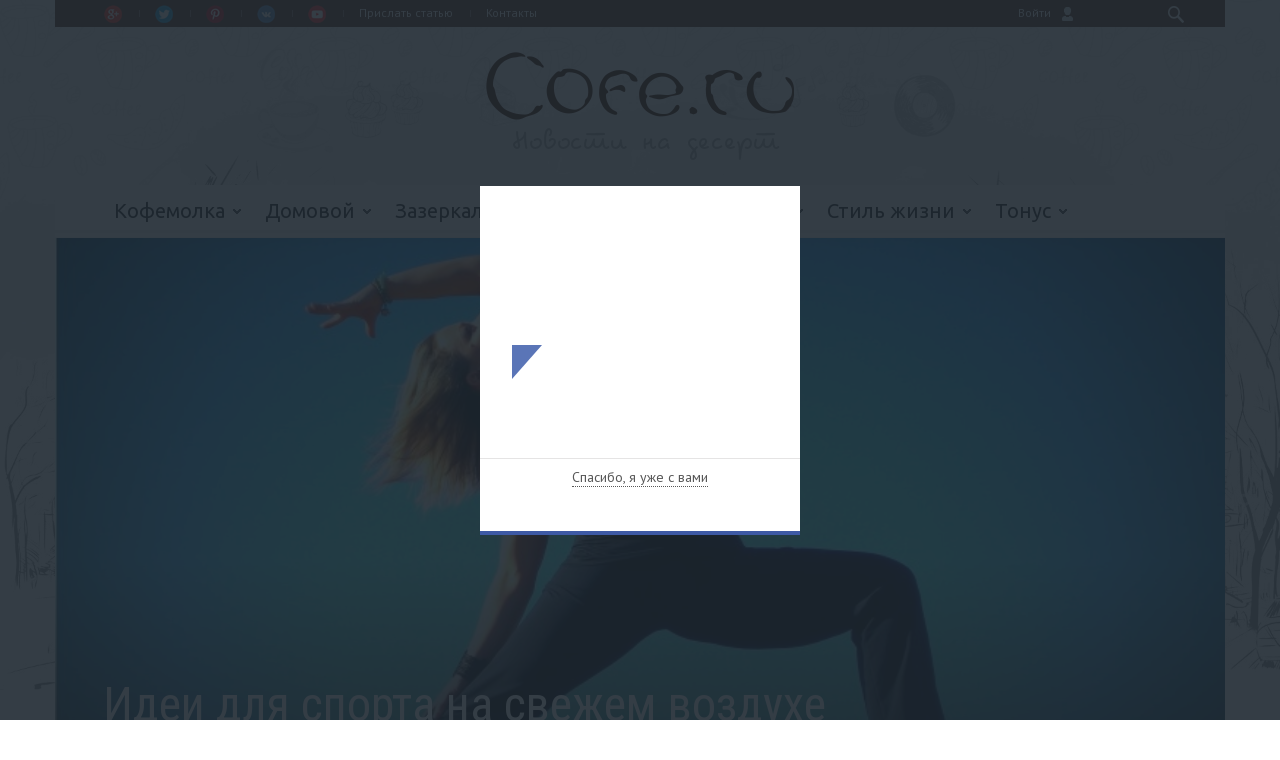

--- FILE ---
content_type: text/html; charset=UTF-8
request_url: https://cofe.ru/bx_admin/get-counter.php
body_size: -10
content:
{"1890":9812,"1939":12906,"25691":178069,"80134":20802}

--- FILE ---
content_type: text/html; charset=utf-8
request_url: https://www.google.com/recaptcha/api2/anchor?ar=1&k=6LfJFDYUAAAAAKYWHE_f7SSyTPH0co4LIxWN7IZv&co=aHR0cHM6Ly9jb2ZlLnJ1OjQ0Mw..&hl=ru&v=PoyoqOPhxBO7pBk68S4YbpHZ&theme=light&size=normal&badge=bottomright&anchor-ms=20000&execute-ms=30000&cb=v5a6m8p0kk5o
body_size: 49770
content:
<!DOCTYPE HTML><html dir="ltr" lang="ru"><head><meta http-equiv="Content-Type" content="text/html; charset=UTF-8">
<meta http-equiv="X-UA-Compatible" content="IE=edge">
<title>reCAPTCHA</title>
<style type="text/css">
/* cyrillic-ext */
@font-face {
  font-family: 'Roboto';
  font-style: normal;
  font-weight: 400;
  font-stretch: 100%;
  src: url(//fonts.gstatic.com/s/roboto/v48/KFO7CnqEu92Fr1ME7kSn66aGLdTylUAMa3GUBHMdazTgWw.woff2) format('woff2');
  unicode-range: U+0460-052F, U+1C80-1C8A, U+20B4, U+2DE0-2DFF, U+A640-A69F, U+FE2E-FE2F;
}
/* cyrillic */
@font-face {
  font-family: 'Roboto';
  font-style: normal;
  font-weight: 400;
  font-stretch: 100%;
  src: url(//fonts.gstatic.com/s/roboto/v48/KFO7CnqEu92Fr1ME7kSn66aGLdTylUAMa3iUBHMdazTgWw.woff2) format('woff2');
  unicode-range: U+0301, U+0400-045F, U+0490-0491, U+04B0-04B1, U+2116;
}
/* greek-ext */
@font-face {
  font-family: 'Roboto';
  font-style: normal;
  font-weight: 400;
  font-stretch: 100%;
  src: url(//fonts.gstatic.com/s/roboto/v48/KFO7CnqEu92Fr1ME7kSn66aGLdTylUAMa3CUBHMdazTgWw.woff2) format('woff2');
  unicode-range: U+1F00-1FFF;
}
/* greek */
@font-face {
  font-family: 'Roboto';
  font-style: normal;
  font-weight: 400;
  font-stretch: 100%;
  src: url(//fonts.gstatic.com/s/roboto/v48/KFO7CnqEu92Fr1ME7kSn66aGLdTylUAMa3-UBHMdazTgWw.woff2) format('woff2');
  unicode-range: U+0370-0377, U+037A-037F, U+0384-038A, U+038C, U+038E-03A1, U+03A3-03FF;
}
/* math */
@font-face {
  font-family: 'Roboto';
  font-style: normal;
  font-weight: 400;
  font-stretch: 100%;
  src: url(//fonts.gstatic.com/s/roboto/v48/KFO7CnqEu92Fr1ME7kSn66aGLdTylUAMawCUBHMdazTgWw.woff2) format('woff2');
  unicode-range: U+0302-0303, U+0305, U+0307-0308, U+0310, U+0312, U+0315, U+031A, U+0326-0327, U+032C, U+032F-0330, U+0332-0333, U+0338, U+033A, U+0346, U+034D, U+0391-03A1, U+03A3-03A9, U+03B1-03C9, U+03D1, U+03D5-03D6, U+03F0-03F1, U+03F4-03F5, U+2016-2017, U+2034-2038, U+203C, U+2040, U+2043, U+2047, U+2050, U+2057, U+205F, U+2070-2071, U+2074-208E, U+2090-209C, U+20D0-20DC, U+20E1, U+20E5-20EF, U+2100-2112, U+2114-2115, U+2117-2121, U+2123-214F, U+2190, U+2192, U+2194-21AE, U+21B0-21E5, U+21F1-21F2, U+21F4-2211, U+2213-2214, U+2216-22FF, U+2308-230B, U+2310, U+2319, U+231C-2321, U+2336-237A, U+237C, U+2395, U+239B-23B7, U+23D0, U+23DC-23E1, U+2474-2475, U+25AF, U+25B3, U+25B7, U+25BD, U+25C1, U+25CA, U+25CC, U+25FB, U+266D-266F, U+27C0-27FF, U+2900-2AFF, U+2B0E-2B11, U+2B30-2B4C, U+2BFE, U+3030, U+FF5B, U+FF5D, U+1D400-1D7FF, U+1EE00-1EEFF;
}
/* symbols */
@font-face {
  font-family: 'Roboto';
  font-style: normal;
  font-weight: 400;
  font-stretch: 100%;
  src: url(//fonts.gstatic.com/s/roboto/v48/KFO7CnqEu92Fr1ME7kSn66aGLdTylUAMaxKUBHMdazTgWw.woff2) format('woff2');
  unicode-range: U+0001-000C, U+000E-001F, U+007F-009F, U+20DD-20E0, U+20E2-20E4, U+2150-218F, U+2190, U+2192, U+2194-2199, U+21AF, U+21E6-21F0, U+21F3, U+2218-2219, U+2299, U+22C4-22C6, U+2300-243F, U+2440-244A, U+2460-24FF, U+25A0-27BF, U+2800-28FF, U+2921-2922, U+2981, U+29BF, U+29EB, U+2B00-2BFF, U+4DC0-4DFF, U+FFF9-FFFB, U+10140-1018E, U+10190-1019C, U+101A0, U+101D0-101FD, U+102E0-102FB, U+10E60-10E7E, U+1D2C0-1D2D3, U+1D2E0-1D37F, U+1F000-1F0FF, U+1F100-1F1AD, U+1F1E6-1F1FF, U+1F30D-1F30F, U+1F315, U+1F31C, U+1F31E, U+1F320-1F32C, U+1F336, U+1F378, U+1F37D, U+1F382, U+1F393-1F39F, U+1F3A7-1F3A8, U+1F3AC-1F3AF, U+1F3C2, U+1F3C4-1F3C6, U+1F3CA-1F3CE, U+1F3D4-1F3E0, U+1F3ED, U+1F3F1-1F3F3, U+1F3F5-1F3F7, U+1F408, U+1F415, U+1F41F, U+1F426, U+1F43F, U+1F441-1F442, U+1F444, U+1F446-1F449, U+1F44C-1F44E, U+1F453, U+1F46A, U+1F47D, U+1F4A3, U+1F4B0, U+1F4B3, U+1F4B9, U+1F4BB, U+1F4BF, U+1F4C8-1F4CB, U+1F4D6, U+1F4DA, U+1F4DF, U+1F4E3-1F4E6, U+1F4EA-1F4ED, U+1F4F7, U+1F4F9-1F4FB, U+1F4FD-1F4FE, U+1F503, U+1F507-1F50B, U+1F50D, U+1F512-1F513, U+1F53E-1F54A, U+1F54F-1F5FA, U+1F610, U+1F650-1F67F, U+1F687, U+1F68D, U+1F691, U+1F694, U+1F698, U+1F6AD, U+1F6B2, U+1F6B9-1F6BA, U+1F6BC, U+1F6C6-1F6CF, U+1F6D3-1F6D7, U+1F6E0-1F6EA, U+1F6F0-1F6F3, U+1F6F7-1F6FC, U+1F700-1F7FF, U+1F800-1F80B, U+1F810-1F847, U+1F850-1F859, U+1F860-1F887, U+1F890-1F8AD, U+1F8B0-1F8BB, U+1F8C0-1F8C1, U+1F900-1F90B, U+1F93B, U+1F946, U+1F984, U+1F996, U+1F9E9, U+1FA00-1FA6F, U+1FA70-1FA7C, U+1FA80-1FA89, U+1FA8F-1FAC6, U+1FACE-1FADC, U+1FADF-1FAE9, U+1FAF0-1FAF8, U+1FB00-1FBFF;
}
/* vietnamese */
@font-face {
  font-family: 'Roboto';
  font-style: normal;
  font-weight: 400;
  font-stretch: 100%;
  src: url(//fonts.gstatic.com/s/roboto/v48/KFO7CnqEu92Fr1ME7kSn66aGLdTylUAMa3OUBHMdazTgWw.woff2) format('woff2');
  unicode-range: U+0102-0103, U+0110-0111, U+0128-0129, U+0168-0169, U+01A0-01A1, U+01AF-01B0, U+0300-0301, U+0303-0304, U+0308-0309, U+0323, U+0329, U+1EA0-1EF9, U+20AB;
}
/* latin-ext */
@font-face {
  font-family: 'Roboto';
  font-style: normal;
  font-weight: 400;
  font-stretch: 100%;
  src: url(//fonts.gstatic.com/s/roboto/v48/KFO7CnqEu92Fr1ME7kSn66aGLdTylUAMa3KUBHMdazTgWw.woff2) format('woff2');
  unicode-range: U+0100-02BA, U+02BD-02C5, U+02C7-02CC, U+02CE-02D7, U+02DD-02FF, U+0304, U+0308, U+0329, U+1D00-1DBF, U+1E00-1E9F, U+1EF2-1EFF, U+2020, U+20A0-20AB, U+20AD-20C0, U+2113, U+2C60-2C7F, U+A720-A7FF;
}
/* latin */
@font-face {
  font-family: 'Roboto';
  font-style: normal;
  font-weight: 400;
  font-stretch: 100%;
  src: url(//fonts.gstatic.com/s/roboto/v48/KFO7CnqEu92Fr1ME7kSn66aGLdTylUAMa3yUBHMdazQ.woff2) format('woff2');
  unicode-range: U+0000-00FF, U+0131, U+0152-0153, U+02BB-02BC, U+02C6, U+02DA, U+02DC, U+0304, U+0308, U+0329, U+2000-206F, U+20AC, U+2122, U+2191, U+2193, U+2212, U+2215, U+FEFF, U+FFFD;
}
/* cyrillic-ext */
@font-face {
  font-family: 'Roboto';
  font-style: normal;
  font-weight: 500;
  font-stretch: 100%;
  src: url(//fonts.gstatic.com/s/roboto/v48/KFO7CnqEu92Fr1ME7kSn66aGLdTylUAMa3GUBHMdazTgWw.woff2) format('woff2');
  unicode-range: U+0460-052F, U+1C80-1C8A, U+20B4, U+2DE0-2DFF, U+A640-A69F, U+FE2E-FE2F;
}
/* cyrillic */
@font-face {
  font-family: 'Roboto';
  font-style: normal;
  font-weight: 500;
  font-stretch: 100%;
  src: url(//fonts.gstatic.com/s/roboto/v48/KFO7CnqEu92Fr1ME7kSn66aGLdTylUAMa3iUBHMdazTgWw.woff2) format('woff2');
  unicode-range: U+0301, U+0400-045F, U+0490-0491, U+04B0-04B1, U+2116;
}
/* greek-ext */
@font-face {
  font-family: 'Roboto';
  font-style: normal;
  font-weight: 500;
  font-stretch: 100%;
  src: url(//fonts.gstatic.com/s/roboto/v48/KFO7CnqEu92Fr1ME7kSn66aGLdTylUAMa3CUBHMdazTgWw.woff2) format('woff2');
  unicode-range: U+1F00-1FFF;
}
/* greek */
@font-face {
  font-family: 'Roboto';
  font-style: normal;
  font-weight: 500;
  font-stretch: 100%;
  src: url(//fonts.gstatic.com/s/roboto/v48/KFO7CnqEu92Fr1ME7kSn66aGLdTylUAMa3-UBHMdazTgWw.woff2) format('woff2');
  unicode-range: U+0370-0377, U+037A-037F, U+0384-038A, U+038C, U+038E-03A1, U+03A3-03FF;
}
/* math */
@font-face {
  font-family: 'Roboto';
  font-style: normal;
  font-weight: 500;
  font-stretch: 100%;
  src: url(//fonts.gstatic.com/s/roboto/v48/KFO7CnqEu92Fr1ME7kSn66aGLdTylUAMawCUBHMdazTgWw.woff2) format('woff2');
  unicode-range: U+0302-0303, U+0305, U+0307-0308, U+0310, U+0312, U+0315, U+031A, U+0326-0327, U+032C, U+032F-0330, U+0332-0333, U+0338, U+033A, U+0346, U+034D, U+0391-03A1, U+03A3-03A9, U+03B1-03C9, U+03D1, U+03D5-03D6, U+03F0-03F1, U+03F4-03F5, U+2016-2017, U+2034-2038, U+203C, U+2040, U+2043, U+2047, U+2050, U+2057, U+205F, U+2070-2071, U+2074-208E, U+2090-209C, U+20D0-20DC, U+20E1, U+20E5-20EF, U+2100-2112, U+2114-2115, U+2117-2121, U+2123-214F, U+2190, U+2192, U+2194-21AE, U+21B0-21E5, U+21F1-21F2, U+21F4-2211, U+2213-2214, U+2216-22FF, U+2308-230B, U+2310, U+2319, U+231C-2321, U+2336-237A, U+237C, U+2395, U+239B-23B7, U+23D0, U+23DC-23E1, U+2474-2475, U+25AF, U+25B3, U+25B7, U+25BD, U+25C1, U+25CA, U+25CC, U+25FB, U+266D-266F, U+27C0-27FF, U+2900-2AFF, U+2B0E-2B11, U+2B30-2B4C, U+2BFE, U+3030, U+FF5B, U+FF5D, U+1D400-1D7FF, U+1EE00-1EEFF;
}
/* symbols */
@font-face {
  font-family: 'Roboto';
  font-style: normal;
  font-weight: 500;
  font-stretch: 100%;
  src: url(//fonts.gstatic.com/s/roboto/v48/KFO7CnqEu92Fr1ME7kSn66aGLdTylUAMaxKUBHMdazTgWw.woff2) format('woff2');
  unicode-range: U+0001-000C, U+000E-001F, U+007F-009F, U+20DD-20E0, U+20E2-20E4, U+2150-218F, U+2190, U+2192, U+2194-2199, U+21AF, U+21E6-21F0, U+21F3, U+2218-2219, U+2299, U+22C4-22C6, U+2300-243F, U+2440-244A, U+2460-24FF, U+25A0-27BF, U+2800-28FF, U+2921-2922, U+2981, U+29BF, U+29EB, U+2B00-2BFF, U+4DC0-4DFF, U+FFF9-FFFB, U+10140-1018E, U+10190-1019C, U+101A0, U+101D0-101FD, U+102E0-102FB, U+10E60-10E7E, U+1D2C0-1D2D3, U+1D2E0-1D37F, U+1F000-1F0FF, U+1F100-1F1AD, U+1F1E6-1F1FF, U+1F30D-1F30F, U+1F315, U+1F31C, U+1F31E, U+1F320-1F32C, U+1F336, U+1F378, U+1F37D, U+1F382, U+1F393-1F39F, U+1F3A7-1F3A8, U+1F3AC-1F3AF, U+1F3C2, U+1F3C4-1F3C6, U+1F3CA-1F3CE, U+1F3D4-1F3E0, U+1F3ED, U+1F3F1-1F3F3, U+1F3F5-1F3F7, U+1F408, U+1F415, U+1F41F, U+1F426, U+1F43F, U+1F441-1F442, U+1F444, U+1F446-1F449, U+1F44C-1F44E, U+1F453, U+1F46A, U+1F47D, U+1F4A3, U+1F4B0, U+1F4B3, U+1F4B9, U+1F4BB, U+1F4BF, U+1F4C8-1F4CB, U+1F4D6, U+1F4DA, U+1F4DF, U+1F4E3-1F4E6, U+1F4EA-1F4ED, U+1F4F7, U+1F4F9-1F4FB, U+1F4FD-1F4FE, U+1F503, U+1F507-1F50B, U+1F50D, U+1F512-1F513, U+1F53E-1F54A, U+1F54F-1F5FA, U+1F610, U+1F650-1F67F, U+1F687, U+1F68D, U+1F691, U+1F694, U+1F698, U+1F6AD, U+1F6B2, U+1F6B9-1F6BA, U+1F6BC, U+1F6C6-1F6CF, U+1F6D3-1F6D7, U+1F6E0-1F6EA, U+1F6F0-1F6F3, U+1F6F7-1F6FC, U+1F700-1F7FF, U+1F800-1F80B, U+1F810-1F847, U+1F850-1F859, U+1F860-1F887, U+1F890-1F8AD, U+1F8B0-1F8BB, U+1F8C0-1F8C1, U+1F900-1F90B, U+1F93B, U+1F946, U+1F984, U+1F996, U+1F9E9, U+1FA00-1FA6F, U+1FA70-1FA7C, U+1FA80-1FA89, U+1FA8F-1FAC6, U+1FACE-1FADC, U+1FADF-1FAE9, U+1FAF0-1FAF8, U+1FB00-1FBFF;
}
/* vietnamese */
@font-face {
  font-family: 'Roboto';
  font-style: normal;
  font-weight: 500;
  font-stretch: 100%;
  src: url(//fonts.gstatic.com/s/roboto/v48/KFO7CnqEu92Fr1ME7kSn66aGLdTylUAMa3OUBHMdazTgWw.woff2) format('woff2');
  unicode-range: U+0102-0103, U+0110-0111, U+0128-0129, U+0168-0169, U+01A0-01A1, U+01AF-01B0, U+0300-0301, U+0303-0304, U+0308-0309, U+0323, U+0329, U+1EA0-1EF9, U+20AB;
}
/* latin-ext */
@font-face {
  font-family: 'Roboto';
  font-style: normal;
  font-weight: 500;
  font-stretch: 100%;
  src: url(//fonts.gstatic.com/s/roboto/v48/KFO7CnqEu92Fr1ME7kSn66aGLdTylUAMa3KUBHMdazTgWw.woff2) format('woff2');
  unicode-range: U+0100-02BA, U+02BD-02C5, U+02C7-02CC, U+02CE-02D7, U+02DD-02FF, U+0304, U+0308, U+0329, U+1D00-1DBF, U+1E00-1E9F, U+1EF2-1EFF, U+2020, U+20A0-20AB, U+20AD-20C0, U+2113, U+2C60-2C7F, U+A720-A7FF;
}
/* latin */
@font-face {
  font-family: 'Roboto';
  font-style: normal;
  font-weight: 500;
  font-stretch: 100%;
  src: url(//fonts.gstatic.com/s/roboto/v48/KFO7CnqEu92Fr1ME7kSn66aGLdTylUAMa3yUBHMdazQ.woff2) format('woff2');
  unicode-range: U+0000-00FF, U+0131, U+0152-0153, U+02BB-02BC, U+02C6, U+02DA, U+02DC, U+0304, U+0308, U+0329, U+2000-206F, U+20AC, U+2122, U+2191, U+2193, U+2212, U+2215, U+FEFF, U+FFFD;
}
/* cyrillic-ext */
@font-face {
  font-family: 'Roboto';
  font-style: normal;
  font-weight: 900;
  font-stretch: 100%;
  src: url(//fonts.gstatic.com/s/roboto/v48/KFO7CnqEu92Fr1ME7kSn66aGLdTylUAMa3GUBHMdazTgWw.woff2) format('woff2');
  unicode-range: U+0460-052F, U+1C80-1C8A, U+20B4, U+2DE0-2DFF, U+A640-A69F, U+FE2E-FE2F;
}
/* cyrillic */
@font-face {
  font-family: 'Roboto';
  font-style: normal;
  font-weight: 900;
  font-stretch: 100%;
  src: url(//fonts.gstatic.com/s/roboto/v48/KFO7CnqEu92Fr1ME7kSn66aGLdTylUAMa3iUBHMdazTgWw.woff2) format('woff2');
  unicode-range: U+0301, U+0400-045F, U+0490-0491, U+04B0-04B1, U+2116;
}
/* greek-ext */
@font-face {
  font-family: 'Roboto';
  font-style: normal;
  font-weight: 900;
  font-stretch: 100%;
  src: url(//fonts.gstatic.com/s/roboto/v48/KFO7CnqEu92Fr1ME7kSn66aGLdTylUAMa3CUBHMdazTgWw.woff2) format('woff2');
  unicode-range: U+1F00-1FFF;
}
/* greek */
@font-face {
  font-family: 'Roboto';
  font-style: normal;
  font-weight: 900;
  font-stretch: 100%;
  src: url(//fonts.gstatic.com/s/roboto/v48/KFO7CnqEu92Fr1ME7kSn66aGLdTylUAMa3-UBHMdazTgWw.woff2) format('woff2');
  unicode-range: U+0370-0377, U+037A-037F, U+0384-038A, U+038C, U+038E-03A1, U+03A3-03FF;
}
/* math */
@font-face {
  font-family: 'Roboto';
  font-style: normal;
  font-weight: 900;
  font-stretch: 100%;
  src: url(//fonts.gstatic.com/s/roboto/v48/KFO7CnqEu92Fr1ME7kSn66aGLdTylUAMawCUBHMdazTgWw.woff2) format('woff2');
  unicode-range: U+0302-0303, U+0305, U+0307-0308, U+0310, U+0312, U+0315, U+031A, U+0326-0327, U+032C, U+032F-0330, U+0332-0333, U+0338, U+033A, U+0346, U+034D, U+0391-03A1, U+03A3-03A9, U+03B1-03C9, U+03D1, U+03D5-03D6, U+03F0-03F1, U+03F4-03F5, U+2016-2017, U+2034-2038, U+203C, U+2040, U+2043, U+2047, U+2050, U+2057, U+205F, U+2070-2071, U+2074-208E, U+2090-209C, U+20D0-20DC, U+20E1, U+20E5-20EF, U+2100-2112, U+2114-2115, U+2117-2121, U+2123-214F, U+2190, U+2192, U+2194-21AE, U+21B0-21E5, U+21F1-21F2, U+21F4-2211, U+2213-2214, U+2216-22FF, U+2308-230B, U+2310, U+2319, U+231C-2321, U+2336-237A, U+237C, U+2395, U+239B-23B7, U+23D0, U+23DC-23E1, U+2474-2475, U+25AF, U+25B3, U+25B7, U+25BD, U+25C1, U+25CA, U+25CC, U+25FB, U+266D-266F, U+27C0-27FF, U+2900-2AFF, U+2B0E-2B11, U+2B30-2B4C, U+2BFE, U+3030, U+FF5B, U+FF5D, U+1D400-1D7FF, U+1EE00-1EEFF;
}
/* symbols */
@font-face {
  font-family: 'Roboto';
  font-style: normal;
  font-weight: 900;
  font-stretch: 100%;
  src: url(//fonts.gstatic.com/s/roboto/v48/KFO7CnqEu92Fr1ME7kSn66aGLdTylUAMaxKUBHMdazTgWw.woff2) format('woff2');
  unicode-range: U+0001-000C, U+000E-001F, U+007F-009F, U+20DD-20E0, U+20E2-20E4, U+2150-218F, U+2190, U+2192, U+2194-2199, U+21AF, U+21E6-21F0, U+21F3, U+2218-2219, U+2299, U+22C4-22C6, U+2300-243F, U+2440-244A, U+2460-24FF, U+25A0-27BF, U+2800-28FF, U+2921-2922, U+2981, U+29BF, U+29EB, U+2B00-2BFF, U+4DC0-4DFF, U+FFF9-FFFB, U+10140-1018E, U+10190-1019C, U+101A0, U+101D0-101FD, U+102E0-102FB, U+10E60-10E7E, U+1D2C0-1D2D3, U+1D2E0-1D37F, U+1F000-1F0FF, U+1F100-1F1AD, U+1F1E6-1F1FF, U+1F30D-1F30F, U+1F315, U+1F31C, U+1F31E, U+1F320-1F32C, U+1F336, U+1F378, U+1F37D, U+1F382, U+1F393-1F39F, U+1F3A7-1F3A8, U+1F3AC-1F3AF, U+1F3C2, U+1F3C4-1F3C6, U+1F3CA-1F3CE, U+1F3D4-1F3E0, U+1F3ED, U+1F3F1-1F3F3, U+1F3F5-1F3F7, U+1F408, U+1F415, U+1F41F, U+1F426, U+1F43F, U+1F441-1F442, U+1F444, U+1F446-1F449, U+1F44C-1F44E, U+1F453, U+1F46A, U+1F47D, U+1F4A3, U+1F4B0, U+1F4B3, U+1F4B9, U+1F4BB, U+1F4BF, U+1F4C8-1F4CB, U+1F4D6, U+1F4DA, U+1F4DF, U+1F4E3-1F4E6, U+1F4EA-1F4ED, U+1F4F7, U+1F4F9-1F4FB, U+1F4FD-1F4FE, U+1F503, U+1F507-1F50B, U+1F50D, U+1F512-1F513, U+1F53E-1F54A, U+1F54F-1F5FA, U+1F610, U+1F650-1F67F, U+1F687, U+1F68D, U+1F691, U+1F694, U+1F698, U+1F6AD, U+1F6B2, U+1F6B9-1F6BA, U+1F6BC, U+1F6C6-1F6CF, U+1F6D3-1F6D7, U+1F6E0-1F6EA, U+1F6F0-1F6F3, U+1F6F7-1F6FC, U+1F700-1F7FF, U+1F800-1F80B, U+1F810-1F847, U+1F850-1F859, U+1F860-1F887, U+1F890-1F8AD, U+1F8B0-1F8BB, U+1F8C0-1F8C1, U+1F900-1F90B, U+1F93B, U+1F946, U+1F984, U+1F996, U+1F9E9, U+1FA00-1FA6F, U+1FA70-1FA7C, U+1FA80-1FA89, U+1FA8F-1FAC6, U+1FACE-1FADC, U+1FADF-1FAE9, U+1FAF0-1FAF8, U+1FB00-1FBFF;
}
/* vietnamese */
@font-face {
  font-family: 'Roboto';
  font-style: normal;
  font-weight: 900;
  font-stretch: 100%;
  src: url(//fonts.gstatic.com/s/roboto/v48/KFO7CnqEu92Fr1ME7kSn66aGLdTylUAMa3OUBHMdazTgWw.woff2) format('woff2');
  unicode-range: U+0102-0103, U+0110-0111, U+0128-0129, U+0168-0169, U+01A0-01A1, U+01AF-01B0, U+0300-0301, U+0303-0304, U+0308-0309, U+0323, U+0329, U+1EA0-1EF9, U+20AB;
}
/* latin-ext */
@font-face {
  font-family: 'Roboto';
  font-style: normal;
  font-weight: 900;
  font-stretch: 100%;
  src: url(//fonts.gstatic.com/s/roboto/v48/KFO7CnqEu92Fr1ME7kSn66aGLdTylUAMa3KUBHMdazTgWw.woff2) format('woff2');
  unicode-range: U+0100-02BA, U+02BD-02C5, U+02C7-02CC, U+02CE-02D7, U+02DD-02FF, U+0304, U+0308, U+0329, U+1D00-1DBF, U+1E00-1E9F, U+1EF2-1EFF, U+2020, U+20A0-20AB, U+20AD-20C0, U+2113, U+2C60-2C7F, U+A720-A7FF;
}
/* latin */
@font-face {
  font-family: 'Roboto';
  font-style: normal;
  font-weight: 900;
  font-stretch: 100%;
  src: url(//fonts.gstatic.com/s/roboto/v48/KFO7CnqEu92Fr1ME7kSn66aGLdTylUAMa3yUBHMdazQ.woff2) format('woff2');
  unicode-range: U+0000-00FF, U+0131, U+0152-0153, U+02BB-02BC, U+02C6, U+02DA, U+02DC, U+0304, U+0308, U+0329, U+2000-206F, U+20AC, U+2122, U+2191, U+2193, U+2212, U+2215, U+FEFF, U+FFFD;
}

</style>
<link rel="stylesheet" type="text/css" href="https://www.gstatic.com/recaptcha/releases/PoyoqOPhxBO7pBk68S4YbpHZ/styles__ltr.css">
<script nonce="G2_Og_mr_XN07vdlZaVmxQ" type="text/javascript">window['__recaptcha_api'] = 'https://www.google.com/recaptcha/api2/';</script>
<script type="text/javascript" src="https://www.gstatic.com/recaptcha/releases/PoyoqOPhxBO7pBk68S4YbpHZ/recaptcha__ru.js" nonce="G2_Og_mr_XN07vdlZaVmxQ">
      
    </script></head>
<body><div id="rc-anchor-alert" class="rc-anchor-alert"></div>
<input type="hidden" id="recaptcha-token" value="[base64]">
<script type="text/javascript" nonce="G2_Og_mr_XN07vdlZaVmxQ">
      recaptcha.anchor.Main.init("[\x22ainput\x22,[\x22bgdata\x22,\x22\x22,\[base64]/[base64]/[base64]/bmV3IHJbeF0oY1swXSk6RT09Mj9uZXcgclt4XShjWzBdLGNbMV0pOkU9PTM/bmV3IHJbeF0oY1swXSxjWzFdLGNbMl0pOkU9PTQ/[base64]/[base64]/[base64]/[base64]/[base64]/[base64]/[base64]/[base64]\x22,\[base64]\\u003d\x22,\x22UQbCq8K+VHnDp1hvR8KLU8Kgw6MEw45jCjF3wqBfw689asOCD8KpwqpCCsO9w73CnMK9LQRew75lw5HDrjN3w7TDi8K0HT3DkMKGw44OB8OtHMKCwo3DlcOePcOIVSxbwpQoLsOufsKqw5rDoj59wohcGyZJwofDl8KHIsOxwowYw5TDicOjwp/Ciy1ML8KgYcOVPhHDm2HCrsOAwofDmcKlwr7DrsOMGH5/wo5nRCVuWsOpRybChcO1bcK+UsKLw5vCkHLDiQsYwoZ0w4xCwrzDuUB4DsOewqfDi0tIw5xJAMK6wpPCjsOgw6Z3AMKmNDN+wrvDqcK7d8K/[base64]/[base64]/VsKuEsO6DMKzw4ILwobDgjxnwo8mwo1JwrBPeXILw7oWS1YQHMKBBcOVZXENw47DoMOsw5DDhDALUsOiUiDCjsO0I8KDfn/CvsOCwqQ4EsOZbcKDw7oyTcO+UcKpw48fw7lfwpDDvMO8woTCtRvDscKzw7NYLsKtHsKtZcKJbUrDncOAbiZEaCkow5V9wpfDtsOmwp48w6rCiwIKw5XCg8OEwqjDpMOawqTCucKCJcKYNMKYdXsef8KCL8K6JMO/w6EPwoNzVgEHa8KAw7YZS8Oyw4DDksKLw6EjERHCo8OrIcOVwrjDkEnDqi4owr0CwqBOwp4xM8O8bsKmw64aYWvDs1fCi27CgcOEdBV6aRw5w6/Dj21uNcKjwrFmwqI5wr/DtFvDjcOfBcKeZ8KldMOEwqsCwqIdVEoCKGRawpEMw54+w50jSjHCksKyUcOJw65GwqvCu8KHw7fClE16wrjCo8KXAsKwwq/CjcK3EVXCuG7DrMKAwpPDvsKOQ8O7BTzClcKNw5nDhiLCtsKoKTDCn8KXaGcSwrYow4nDqHTDrUjDvsOjw44+KV7DqHHDnMKpesO+eMOTVcO9Q3PDnVxCw41FQcOoGAZbUi5dwqrCsMKwCkvDrMOIw7/DssOgZ0MbejrDuMOMacO3QQEqJFtgwr/CpDBrw5XCvcOxLTMbw7HCncKswqRAw78lw4/CrWxRw4A7Czpsw6TDk8KWwojCkE7Dsz1HXMKfIMONwqDDpsO3w498AyR+YzgAfcO1f8K6B8O6MnbCocKkRcOlDcKwwpbDoSzCrhpub2YGw7zDmMOlMD7Cq8KMIHzChMK/HCXChSPDkV3DnCzCmcO9w6IOw6rCt2o5Tl3DpsOqR8KLwo1jT0fCrsKUM2YWwrcSFmEsInEGw6HCosOOwqNVwr3CscOdNMOUBMKFBhTDvMK/O8OML8K7w6ZIbhPCncO7NsO8CsKNwoFMHxx+wpDDnHMuL8KIwojDncOawqJHw53CqAJ+LxVlF8KLMcK3w7UXwrRfQcOpQgZvwr7DjF/DnkvCksKIw7fCu8KrwrQ4w7A/OsO4w4LCucKLfn/Ci21FwoXDlXlmw5cJW8OPUsKSBiIzwo1uY8OMwp7CnMKZGcOHOsK7wq1NREbClMKOPsKJcMKqFV4AwqFqw5Yha8OXwojCnMOUw7VwKsKlcjoPw6A9w7DCp0/DmMK2w5oXwpPDjcKudMKgIsKPPzlmwpZjGzbDucKwKnNiw6bCk8KKZMKvCijCjy/CizEvY8KzUsOJZMO9L8O7WMOLM8KEw6/[base64]/[base64]/CjsOgwpDCjRDCtMOGYcKDGwHCsB/CiXTDisOCBkttwq3Dm8OMw656UAVowp3DlVLDusK/VxHClsO6w4rCksK0wrvCpMKlwp0rwonCiW3Cow7Cj3TDmMKmGzTDgsKPFcOYdsOSLU5Tw6TCm2vDji0kw6bCtMOUwrB9FcKSDQB/JsKyw7MNwpXCs8O/J8KhZjp1woXDtUvDjXgdAgLDv8Okwr1ww5h/[base64]/CtMOFw4/DkQTDsm5Bw75YURk9DHB0VcKdwqvDtj/[base64]/DgMK3Z8OywojCjMK3w4jCrcOawpTDk0oEwqMcXsOqesOSwoPDm1MfwoB+acOxeMKZw4rDisO8wqtlFcKxwqMEJcKsUAhJw4/CqcOrwrbDlAwhZFVvVMKRwoHDqDNHw7wbS8OewqVyW8Kow7TDulZDwrcHwoh5wqJ9wojDtVrCpsKCLD3CoGnDu8OXOm7CgsKWOQTDv8OVJGIIw5rDq3HDr8ONC8K5TQ/DoMOVw6/Dm8KzwrnDkGY2WH4AY8KvGVZPwplwfMOZw4JuKG1Fw4LCpgI8Gj9qw7nCnsOxA8Okw5J1w4Eyw7kfwrLDulJbJxNVOmhWInfDusKxTRdRE1rDojPDjUTCkMKINnthZ0UTRMOEwonDjgYOITALwpHCpsOkYMOfw4YmVMOKPF4cGVDDuMKgBC/CvThnUcO4w7fCgcOyA8KBAsKSHgLDscOowpLDlCfDk3tcSsK/wovDkcOKw6Jpw6MZw4fCqhPDmChfL8OgwqzCjcKAAwRfUcOtw74IwovDl3PCi8O/UQM0w6glwqtEYMKfUi45TcOHCsONw5PCmBNqwpRAwoXDsjlEwoIJwr7CvcKZKMOSw5HCrho/wrZxMG0iw4nDocOkw7rDvsKYB07DlWvClcKifQ4pAXDDicKYAMOLYAhmGCYxC1vDm8OSBFMHCFhYwpvDvGbDhMKhw4wHw4LClV4cwpUTwoBKdVvDg8OKVMO8woHCssKie8K9YcOUMQRuBixiKx4Nw63CsGTDgQVyElbCp8O+P2nCrsK0TG/DkwoYacOWexPDl8OUwr3Dk0k5QcK4XcOqwo0bwqHClcOCQxNjwqHDucKxw7YdSC/DjsOzwo8RwpLCs8OcJ8OLD2BVwqLCmMOvw65jwoHCnFTDmwpXe8Kuw7Q0H2EEDcKDRsO1wqjDqcKcwqfDgsKdw7Euwr3CpcOgFsOhFMOLYD7CjcO0w6dgwrkBwrY/[base64]/[base64]/YXFDAMOvE3tQw6FPN01TIcORTMOXKCDCgh7CrHJ/wonCpDLDkxHCsGQqw4xQbQALAcKjWsKiHhtiCiJ2N8O8wq3DtzHDgcOJw4zDjG/CqcKsw4o9PWDCrsKYOsKqbk5/w5ctwq/Cu8OZwpXCgsKKwqBgDcOrwqZ5LcOnJ1RAa2DCom7CiibCtsK4wqTCt8KdwoDCihgfMcOyWjrDisKpwrp/D2jDnHvDnFzDo8Kkwr7Dp8O9w5ZFOE/Dth/CuUcjKsKCwr7DjgHDuX/Cl0VvB8OiwpYPMDoqIcK1wr80w6fCtsOow7VswqPDgAkTwr3ChDDCmMKwwrp8eV3ChQvDonrCtU/DjsKlwrx3w6PDkyF7JsOnMF7DnT1LMTzCqBXDg8Oiw4rCuMOvwrrCv1TCpEFPfcO2wojDlMOtbsKywqBfwqrDtsKzwpF7wq8Ow5JMIsOSwotrUcOKwp8kw5tpRcKQw7ttw5vDp1RDw5/Du8KCW07CnylONTjCnsOOb8O5w4DCt8Oawq01BX3DlMOHw4bCm8KEY8K+M3jCjnAPw4dhw4vClcK/wq7CoMKMBcK6w78uwpMnwobCuMOdWkRzZF9DwqBcwq0vwoLCrcKKw7LDpSDDqDPDtMOTEFzCsMKkAcKWSMKkZMOlOQ/Dn8KdwpcFwoXDmnRxCTXCncKDw7s0DsKWYFbDkzTDglcJwrUgZwVLwogUYMOtGmPCqVHCpsK7wqoswrtlw6HDuifCr8K1wppvwrVwwqFNwr5qWg/[base64]/woXCn8Ocw5/[base64]/DisOxwr3DjA3CgSvDlmHCvcKuPkhtYcKMVn5kwpIZwrvCvMOhPsKVP8KrPioKwqjCvisxM8KIwoXCk8KHLsK0w4/DiMOMZU46O8O+MsOlwqzCsV7ClMKyV0HCqMO9bQnDiMOeGzgAw4dew74Ew4XCiX/[base64]/CoFrCix1cw6vDijBVwpHDvcKTwoPCjMKoasO9wp7DgGTCjUrCjUU+w57DnFbCncKTEFYAQMOZw4LDiX97ATjChsOoTcKrw7zDqXXDpsK2LsO0Iz9QS8KBCsONenBvHMOKIMONwpfCvMKiw5LDujtGw6p7w5jDj8OSA8KgVMKAI8OPP8O9PcKXw73DoH/CpmjDsXxOG8KVw6TCu8OEwrnDgsKmcsKew4DCohVmMTDDiHrDtjdYXsK/[base64]/CjQjCncKpEsOyw7TDncOqwrnCrBRgw6rDll1+w4fCm8OnwovChx5vwr7CrnrCksK2NMKGwqLCvUpFwr16YkbClsKOwr8gwo9jWzZNw6DDi3VJwr15w5TDkAsuHh1tw6Y+w4nCk38Ow6RUw6/Dkm/Dm8OHEsOGw67DusK0U8O+w4IkRcKawpwTwocUw7/DksO4BGoJwpvCpsKGwpozwrfDvFTDu8KMSwDDuApHwoTCpsKqw4N5w5t7RMKeWBxqGWNPO8KcI8KIwr1rRxbCo8OYVEzCpsK/wrbDqsOnwq8kfsKOEsOBNsOBbUxjw7koNSHCtcKUw40Ow5krPQ5Iw7zDiTDCncKZwphzw7Z/esOCFcK6wpc5w64gw4PDmxTCo8OOMCZkwozDrw/[base64]/OlvCklM1P8O8w6DDvsOMwrNTwrbCksK7OcOYEFhPIsKcOQRqbH7CssKDw7QZwrjCpijDsMOfXMKqw6xBYcKbw5TDk8K+TjLDvnvCgcKEXsOfw4nCgyfCrBUJA8KTK8K+wrHDkBPDncK0wqzCpsKzwqUGWDjCg8OjB2wmScKAwrIJw7Anwq/ConZFwpolwo3CjSEbfn0WK27CoMOPIsKeZilQw51CZ8KWwpN/UMKGwoAbw5bCkkE6ScKgPlJqZcOyKjTDlnvCncK6NVDDqAo0wpRmUzE/w7jDixLCkl1kHwoswq/DjhNgwp9jwqlRwq1jL8KWw7nDtVzDnMO0w4PDo8ODwo9LLMO3wrwyw5gIwo4cYcO8K8Otw4rDscKYw5nDo3jCgMOUw5PCusK8w4x6WmsRwrnCo2/DlMKNWlVia8OdXhZEw4zDrcOaw7nDuj90wqQYw603wrrDucKoHUIBw7vDk8O/RcOMwpBGJg7DvsOpNjFAw7VWbsOswo3DmT/CnGvCkcOtN3bDhcKkw4fDucKhaFXCt8Ogw7gDemzCh8KhwrJ6wobClRNfZGHDuQ7Co8OWaSLCpsKeMXVkPcOpC8KKPcONwqUNw6jCvxgmPcKHM8OsHMKKMcOaQXzCiETCuEfDscKSJcKQH8KZw75tXsKTb8KzwpwjwoV8J04bbMOnWCjDj8KQwr/DocKow4zCkcOHGMKAZMOoYMOvKMKRwpVwwrvDiXXCnjwqUX3CksOVUhrDnXRaQ2zDlFwCwosKKMKAcVHCvwBhwrxtwoLDoh7DrcODw5V6w5ANw41ecTDDgcKVwqZHABsAwobDv2vDucOxccK2T8O3wprCvyhWMiFedhvCplvDlibDj0PDuFRuUgwTN8KiARDDmT/CjVTCo8OIw7/DlMOudMKqwr0WJMOwN8OYwojCpWfCiyJaDcKHwp8gCSZtBj9ROMKeZDfCtcOTw6dkwodfwqscFWvDqXjClMOFwpbDqgQ+w7DDiWxnw5nDuSLDpTYsMD/Dm8Kuw63CtMKKwq46w5/[base64]/Dk0U7Qw8Qw6MaecKZw7LDu8O4V09fw6VLLsO6XlrCpcK8wqtuOMOLdVvDksK+LsK2CncIYcKIES06RS9rwo/Cr8O0OcORwoxweh7CgkHCl8K9RypGwoN8JMODJT3Dj8K6ShZnw4nDh8K5AmtyOcKfwoZUcyMtBsKyTk/Cu1nDvDx4Y2rDiwsCw7JYwo84exwvV3fDkcO9w69jZsOiOioNL8K+Rzgcw78LwpzCkzZ1CzXDvhvDncOeNMOzw6HDs19uVMKfwrFsWsKrOwrDo3UqEmArHn/CrcKYwofDpcKjw4nDosOzVMOHAUY1wqPChXhLwpMDbMKxf3jCssK3wojCtcKGw4/Ds8OsN8KUBcOXw7vCvzTDs8Kiw74PfBFTw5rCnsKTWcO/A8K+IsKawo05LmAbZgFHEk/DvQrDpVbCpMKLwpLCtGnDhcOldMKIfsKtaDUAw6s6NXk+wqQtwpvCtsOhw4hTTkPDt8O/wrfCv0bDrMOJwrdPYsOcwpZvBMKceD7CvwAawqNkU3PDuTrDiVrCsMOyEsKzC3LDkcK/wpzDkAx2w6DCkcKcwrrCvcO+CMKTIwpxP8Ktwrt/[base64]/Dg8K3RcOtfm0/woNHDm7DtsKKIcKDwrJ1wosnw58hwpbDncKhwqvDuEExOWLDg8O3w7bDpsOSwqvDj3Bswo1cw6nDv2fCsMOVVMKXwqbDq8KLdsOVVXETCMO0wpzDjVPDpcODXcK8w5h5wpUmwrPDpsOowr/DlXrChMKMBcK3wq/[base64]/[base64]/CpcOJwq82FlhJw6zDqsKfQcOITwDCqmwXwrDCgcO3w4wzI10ow5fDkMKtLjRqw7LDl8KnfsKrwrjDriUnc03CpMODQsKTw4zDvgbCt8O6wrvCjsOvRl1ad8Kxwo5swqrDgsK3wr3Ci2/Dk8K3wpoga8O4wot5HsKVwr14IcOrKcKQw5k7HMK0O8OlwqDDnGEjw4tFwp8JwoZfAcOgw7pZw7oGw4kZwqXDt8Opwp1bGV/DicKWwoArVsKmw4o5w7gmw6nCnDXChG1fwr/DisONw4xMw6lZD8KdXsKew4/CqA/CpWbDnCzDicKlXsO2NsKAN8KwKcORw5JXw47CmsKqw6rCpcO/w5TDqsOfYno3w6pXaMOtRBXCh8Kqf3XDmnsnXsKZSMKsTsKvwp5iw5oLwpkCw7ZBR1sqVmjChGUMw4DDvcK4XXPCiR7Dh8KHwplgw4DChVzDk8ONDcOGGR0OGMOQSsK3FhrDtGXCtV1LfMKYw7vDlcKLwp/Dhg/[base64]/DgmLCn8KPw5IJTD3DkkdlwrLChMKSwpnDqMKpw5zDisOMw40sw5jCixPCvcKHZMOEwq1tw7sbw4tRGcKdbWjDvA5Ww6/CrcOAYUfCvARowrsUIMOVw4DDrGjCk8KpQArCvcK6dzrDpsOUI1vCgx3Cujw+QcORw6p7w7LDphbCgcKNwr/DpMOfY8Oswo9IwrzCs8OSwphHwqXCoMO2NcKfw7hOVMO6ciZdw7rChMKJw6U0Vl3DqVjCkQAzVgRMw6DCtcOiwr3CssKSEcKlwoPDl0MoD8O/wq90wqnDncKRJjbDvcK6wqvCmnYhwrLCmRYvwq9kesKvw6IMWcOHUsOEccOJIsOXwpzDgwXDq8K0DmoDFGbDnMO6UMK3LHMXeT41wpFiwo5AZ8Ohw4I/[base64]/DgArCiMO2E2M6ECvCmFYww7MGRALCvcKVTwxYFcKUw6k9w4/CsxzDlMKlw6Qow5vDtMKtw4lAUMOGw5Fow6bDu8KtQkDCsyfDs8OtwrNhdjTCv8O4EyLDsMOrasOeSQlJfMKgwqPDvMKXH0rDsMOywo0zW2fDr8OxCgHCs8K6cyTDo8KdwpJJwqbDi2rDsRhew50SPMOewoYQw5FKLMOPfWspQnM/TMO2UX8DXMOyw5hJeD/DgWfCly0bXRwUw6jCuMKASMKYw7NOG8KkwqQKeQ7DkWrCr3J3w6low6HCrBTCpsK1w5vDtCrCim3CgR41I8ONcsKUwq8KamjCusKELsKZw5nCvFUrw5PDqMOtYg8hwrF7d8O5w7R7w6vDlxXDkUzDh3HDowQew5FaERDCqHPDm8Kzw4NVfB/DjcKhbj0Cwr/Du8K+w5zDqSV+Y8KZw7R8w7sZJsObKsOPd8Kwwp0XLMOLDsK2RsOkwqvCosKqbh0kTzhVDAtpwrl9w67CgMKuYMOpcgvDg8KMV0U8a8OjL8O6w6TChcKXQyV6w7nCkA/DhmzCp8O7wp3DthtdwrUjLGfCtm7DmsKHwqd4IAwHJR/Cm2DCrR/CpcKzaMKyw4/CohYhwoLCq8KKS8KOP8O6wpFmPMKxBjUvbsKBwodfDQlfKcOHwodYO21tw4fDmFZFw4zDrMKOS8OTbU/[base64]/Dti1NTA4UwoLCh8Oef8KIAVYfw4TDuifChQbCoMK5wrbClQ13SsKuwqkXCsKUQAnDmWbChMKcwrpTwpnDpnvCjsO0QUEvw47Dh8KiT8OjHsOuwrDDvmHCkT8Af0PCj8OpwpfCucKGG3XDi8OLwovCqgB4aGjCrMODJcK8Z0/DicOJDMOjH3PDs8OrKMKjYA/DhcKOYMONwqhzwq5AwrjDtMKwO8KHwow+wo9yLWrCksO1M8KawqLDrsKFwohnw4DDksO4WW4/wqXDq8OCw5Fdw7vDssKPw68/[base64]/Oh/Dr8O9w7RsMsOVwo/CrGt/[base64]/ZsOrw7pXwqNDR8Ovwpo+OcOWw5sHEgLCisK3csO2wp7Dq8Okwo3DkT3DlsKYwoxbCcOSC8OLPVDDnDLCoMOFakjDkcOUZMKSF03CkcOdIkhow7bDocKRKsOvAUPCo3/Ds8K3wpbDuGYTYS0iwrQAwpd2w7DCv0TDicOJwr/DgzwzHAM9wrooKDEaUDzDg8OVG8KSGxR3Eh7DgcKYNHvCp8KUa27Dg8OBOcObwqYNwp40fjvCo8K8wr3CkcOow4XDoMO5w6DCsMKawo/[base64]/wojDosKLKlrCshsXwoXDiErCm2PCjsKkwpEbwobCnGjCvitHLcOuw5nCvsO+AgXDlMO/wrQWw5rCqmfCicO8UMOuwqnDgMKMwogwAMOsBsOPw7XDgiLCqMK4wo/CjErDkRonU8OGRcK8d8K/w646wo/[base64]/ChsKnw7bDoWQoCW3CgcOqwqZzPH5SSMOrw4LCiMO9O38rw6/[base64]/Cqy3DtCl+OgoyKsOyGloOwotIfgZ4WnvDkVt7wrbDuMKGwoQEKArDj2sswrk9wprDtX5wW8OFMGhkwrViE8Ouw5MLw4vCt1UjwonDmMOKIBbDlAbDu1E2wo85BcKHw6YYwr/CkcKow5HCqhxrZMOaccKrLifCvgXDvsKHwoxKQ8Ohw487SMKaw7tvwr5/BcKxGyHDsxrCtMKuFHYOw4oWEi/DnyFywp3CtcOmXMKLTsOYfcKEwojCscOqwphHw7VaRB7DsB15akcTw6V8e8KbwoMEwo/DrwYVCcOSPQIFDsKCwqnDln0XwphldkbDijnCmgjCpXPDvcKOKsKGwq8+Czlpw4ZYw4B4wpo5U1bCpsO6WwzDiDh7KcKXw7vClSJGR1/DnT7Cj8KuwpA4wqwkBDZhU8KewpVWw5F3wp5Aa1hGVsONwpYSwrDDsMOYcsOPeWEkbMO8IEt6RAnDjMOOMcONQsOPR8Knwr/[base64]/DsMK+w494w4Y0YsKcw6QFwpzCqsK2w4UREUV7W0rCicKKOyjCoMKhw53CpcKAw7Q9IMONc3x+axrDlMKLw69xN3XCiMK9wowCPBx4w45uFFvDsS7CqlA/wp7DoW3CpsOMGcKdwow8w4sMBwM1Wg1Xw4zDqR9hw7/CuA7CszFrSRPCrMO1K2bCnMOoYMOXwpAZwpvCuWN+wpI2w61DwrvCjsOTaG3Cp8Kpw7LDhh/[base64]/[base64]/CrMKfAcKiwoHDhMKuQcOWP8OKZwFcw6Y2cz07W8OwfFFPICrCjcKVw4IUeUp9FMKsw6bCpXQJDk8FD8Kaw6fDnsOKw7LDucOzDsKnw5HDr8KtekDCnMOBw4TCk8KHwp5wQsKbwr/CrmTCvCTClsO0wqbDr0/Dqi8pH3tJw5wgDcKxLMOCw5MOw60Xwr3DvMOiw44Vw7LDukQNw40VYsO/fGjDrhwHwrliwqcoawHDtlcjwpAcM8OFwosqScOZwqFUwqJeZMKyAkNFfcOCAsKAVxsMw4R3OkjDs8OOVsK6w73Cll/DpXvCoMKZw5zDjkUzN8OYw63Dt8O+fcOQw7Ahwq/[base64]/Dm0XaMOvHT4xbBfDl2hRwppBEwkcH8OdfD7CnxEBwqNzw7pRK1Zpw47Dg8KecHNewq9+w61zw7TDlzHDj2/DlsK7JR3CgSHDkMKhZcKKwpEQJcKKXi7DisK2woLCgGvDi1PDkUgowrvCrWXDoMOtW8O1TWR6B1bDqcKGwo5twqk+wpUMwo/Ds8KXSMOxeMKiwoIhRhIACMKkYU0lwo8GHlUnwqYWwq5aWAYYKSFSwrXDsy3DgHbCusOywrE9wpnCuB/Dh8K8dnjDuRx9wpfCiABISRjDhAp0w4bDuXwywo/Ci8OIw4vDuQfCkDLCh0kFZx0ww4TCpSEGwrnClMO7wrzDmnQMwoUnPyXCgztCwpPDkcOGKyzDgcK1YVDDnAjCgsOew4LCksKWwrLDocO2XkzCvMKOO3Z1BsKBw7fDkXoCHmwNdsOWGMKySyLDl3LCpcKMWD/Ch8OwO8K8a8OVwp56OcKmOcOhUWJvSsKDw7NBSHLCosO0dsO1SMKkcS3DscOuw7bCl8OPGknDowNNw6gZwrDDhsKGw7IMwoRjw7/CncOxwpIow6p/w7w5w63DgcKkw4nDhhDCr8O/[base64]/CjwPCvsOoU0LCjcKkw6vChsOJw7TCpRPCnA82w4PCrHsHXgvDuFw2w4vCnX7DszAhZgTDqgJnT8KUw5M4OnbDs8OkCsOawpPCkMK6wp/[base64]/CvjjDlMKHw7nCkhXCu8OZABvDtlYdw5VHwq/CvhPCtMO/wqPDm8KheGp6PcK5SC44w5DDnsK+OTN4wr9LwpTCvMOcR3IlWMKVw6BZN8KHPSYzw7LDiMOLwoQxXMOtZcKHwoc0w6obf8O9w4YSw5jCmMOmKlPCsMK4w6d7wo5vw4/Cp8KOM3dnDcOXJcKHOXbDqSXDrMKnwqYqwpFlwrrCo1AqYlfCkMKqw7XDgsKzwrjDszQ1R3Vfw690w7XCm1osC0PCsiTDmMO+wp/CjRLDgcO3VHjDicKFGA3DkcKowpQMVsOJwq3CvnfDkcKmK8K/e8OPwrnDnEfCi8ORR8OTw7fDphZfw4h2YcObwo7Dv1cvwoMYwpfCjlzDtxMKw5zCg1/[base64]/DtnbCs8OEwo5yRcKRXWNaw5/[base64]/FkQMcMO9w6zCqsKyw5BCwofDkRvCnMOFMgfDpMKmPXd5wonDv8Kqwo82wr3Clh7CrMORwrhGwrXDt8KMNcKXw7cdXV8HLWjDhsK3OcKOwrPCslTDjMKTwr3Cm8KIwrTDrQE0JXrCsFfCpG8kGQ1pwoAGesK6FX16w53CvBfDiFnCo8KRA8KWwpZjXMOTwq/CnWLDuQgDw7HDo8KVIHNPwrDCpF4oV8KmCnrDr8OiO8OowqsIwo8swqI6w47CrBLCs8Knw6Q2w6DDksKQw5FrJmrCnAjCi8O/[base64]/ecKlYVXDgzxhZ0PDjMKvwppMdcKMT8OowrgvQMKnw7NFM1o+wpvCk8KgZF/DhMOiwqTDmcKqeyVRw6ZNODFUOy3Dki5nWHJWworDhEgbWDtWb8Oxw73DtcODwojDmXpxMCfCjsOWBsKCFcOLw7PCmDouw5c0WHvDiXAQwozCuiA0wrDDn3zDrsOTaMKUwoULwodvwogvwod+woZiwqbCsTcGNcOMbMO3CCfCsFDCoT8IVTwswqU+w7IXw4hWw59ow4/CscKAUcK9wqvDqRJIw4UvwpXChzoLwrlAwrLCkcOdEwjCszVjH8OfwqBJw5Auw6PCpB3DlcO3w7UzOh9hwoQPwp56wqgKMXo8wrnDgMKbHcOow5TCu2E/wqAhQh46w4rCtMK6w4NQw6DDvToRwpzDtgkjScOtE8KMw5rCpG5YwrfDjDUMXFTCpSY+w4U3w6zCsTxEwrg/FivCksK/wqDCh3bDkMOnwrEBQcKTZsKzZT0hwpDDqwPCocK0XxhvfGExNX/CszwlHg4Dw5hkdRwPIsKSwo11w5bCh8OVw5/[base64]/CqUYqw6w0w67CuGZHSmvCgsKDw7FYN8Krw4fDrXrCl8Kmwr3DjsOVfsOUw5fDsmoCwrRkTMKTw6XCmMO9EFVfw6zCnnrDhMORRBHCj8K4woPDhcKdw7XDixjCmMKBw5zCtzQLNEkPQxNCDcKwf3JDYAgudyzCkCzDqHxYw7HCkAFnNsOYw6Q/wqHDtBPCnFfCusKGwrNndm91esKLFyLDkcKOXznCjMKGw5pSwpF3RcO6w6s7RsObRnUiGcOEw4LCqBxow7PCgxzDonbDr1bDg8Ohwod5w5XCvR3CviRcwrYTwoPDocOQwoklQG/Du8OdXTppXV9Kwp1tPW7CuMOjQcODJGBLwpU4wr5tGcKuSsOJw6rDoMKDw6fCvBEjQMKPFnjCgkdrEAwewr5kWl4HUMKXAEZET2hJfWYEEgczDMOQHRJDwqrDoUzDosKcw5cUwrjDlADDumBTQ8KRw7nCs1MGAsO6dDTCncOrwqdQwovCpHJXwo/[base64]/[base64]/CvBDClUvCnBbDmcO/wpwxwqdrwqFkcB3Dt27DlzjDq8OoawccU8OaV2MEYGrDk0QcKgDCiU5BLMOWwqFMBn41eivDtsKhFxUhwo7Di1XDnMKQw5hOOHHDk8KLP3PDkRAgeMKiQnIQw4nDu0PDhMKQw51kw40SPsOXeFjCrcO2wqNLRUPDr8KjRCnDgMK/dsOowqDCgDgBwqHCkVkQw5IkSsOeOxXDhlfCvyvDssK/MMOYw64/[base64]/[base64]/DgTUCwqPCgsKgScOgWMOJwoLCisKZRsOqwrQewrvDmsKRXB4gwpjCo2diwpNWEkBjwrbCqTLCrB7CvsOwQRfDhcOvdhl6WiYtwqwYMx4WBMKnXFBiS1M0MRdnPsO4NcOdC8OGEsOlwrs5MsKWPMOFX2rDo8O9Iy3Ctz/DvsOQX8Kpe31VU8KKRSLCqMO4RcOVw5hZYMOCLmjCuWVzbcKfwrHDvHHDosKjLgBAHxvCpT9JwoNbTcKqwrbDvzZ2w4IRwrrDl1zClVfCu1nCtsKGwppwI8KONsKGw4p0wrTDsArDsMK6w6HDkMObIMKXdsOUJ2E/[base64]/DtsK0wqZbwpLDkcO9w5nCnDLDlEnCjMKNAw/ClETDgVAmwofCvMOOwr8+wrDCuMOQD8Kzwq/DiMOZwr1kKcOwwpjClkfChWTDv3rDvT/DhsKyT8KJwrzCmMOZwrjDgMOfw5vDoGfCvsOCfcOXaivClMOrK8KJwpY4G01yN8O5GcKCWBZDWUDDhsKUwqPCnMOzwosAw5AHMBTDnSTDvlLDu8Kuwp/Do0NKw41XaB1xw5vDgTLDrAdtGFDDk19RwpHDsB/CpMKfwpbDtmjCjcOSw5c+w6kzwrZFwobDtsOJw5DCpy5nDSBDYAVWwrzDh8O4wqLCoMK/w7fCkWLClBcpQChfFsKcHlfDhRwdw47CucKpBsOAwpZ4IcKNwrXCl8KTwosBworDjsK3wrLDqMK/[base64]/CuEB9w6JqwoBbHDfDpsOHBkhUUztew6fDrB50wprDmcK7Rj/Du8KNw7HCjkLDimHDj8OQwrTCgMKbw6oWaMOYwo/ChV7CpmDCqHjDsg9hwpFIwrLDtQ/DkzZoDcKcT8OuwqZUw5A8FULClDZ6w5FCK8O5NAlewroCwrt6w5J6w7LDtMKpwpjDqcKGw7l/w61FwpfDlsKtQmHCvcOZbMK0wq0WdcKcCAcdw5Zhw6zCk8KPOgpDwo4lw5zCmUxTwqRWGh54IcKQADHCs8OLwpvDgHjCrg48UkEHPMKYVcOIw6XDpCFrXF3CssK7IsOvX1tSCwRow7bCklYLNHcBw6DDqsODw5wIwo7DlFIlbxoiw6LDvS44wr/[base64]/CnW/CtMKFwpbCqsO9VcOnw6nDmMKGJFnDvTHClErDncKLAcO/wrfCucK6w5DDv8OiGxlHw7kLw5/DnApJw73ClcKIw68gw6IXw4DDv8KYJCHDsQ3CosOCwq8YwrIde8KgwobCl0/DoMKHw43DucOpIj/[base64]/wrgAe8Kzw6Bfw6BYJToLw5poIV9Dw7jDrjzDusOHFsOpQ8O8BU4wXg43wpzCs8OvwrZIQ8O4wrAdw4oRw5jCgMODSy9jKnbCqcOpw6fCkmrDjsOYH8K9JMOEAQLCj8K0fsOpQMKLQR/DphUgf0HCrcOdFcK4w6zDhsKIdMOGw4wsw6sdwrjDlTR+fRjCuWHCqyUVE8OlVMOTUMORAsKzLcKgwrMbw7vDkmzCtsOeRcOXwp7ClmzCg8OOwo0UOGZWw4Utwq7Cgh/CsjPDrjkRacO+HMOww6JlHsOlw5xwUm7DnUZ1wrvDgBnDj0NYEBjDoMO7FcOmG8Obw7Qfw4MtecOYc0RYwpvCpsO8w6vCqsKgG3k7RMOFZsKNw7rDu8KfJMKhE8KJwoNKGsO9asO1cMO5OMOCZsOawp3CrDJowrg7XcOocGsoecKfw4bDrSzCuAl/wqfDlmDCh8KTw4DDgAHCjcOKwp7DgMOnfcOROw7Co8KZdsKTXEFbfjBAUlzDjlIHw5TDon/DqnDDg8ONJ8OvLEIKFz3DmsKmwo18WWLDgMKmw7DDrMKFwpk6GMKsw4AVTcK4acKAVMO5wr3DvcKgDynDrRNjTmYdwop8WMONC3tXesOmw4/[base64]/AsOqQE/CrsKJw41hXQHCssK7LsOzADZxwpJ9eHR4Zi80wq0leGonw5Mxw51YYsOKw5Nod8OJwrDCk3NTYMKVwpnCnMKOYsO4ZcOxVlHDvsKiwqs3w4NSwrh1Q8OLwoxCw6/Cr8OBScOjGRnCjMKawrnDm8OFSMOHG8OAw4Ulwp88SEgfwqnDp8OnwoHCsxPDjsOFw5ZYw5vCrWXDmQksOcOtw7HCi2NBfDDCrFQHRcKGe8KJXcK5TVXDoSAKwq7CocOZNXLCpGYZVcO0AsK/wq0fC1PDvhJswo3CizZWwr3DgRcFccKwUsO+PCzCssOOworDgg7DvC4EK8O8woTDn8OZSRDCicKMPcO9w4s/[base64]/DtCBPJ8O5w7HDtsKHw68tOALCqQ3DhsKnw4dnwpo6wrZKw5oFwoU1XQ/[base64]/DrcOuBlZ1woXCjcObw7kYwq/DsnYESSoSw6LClsOESsO7K8Kqw7tYTVPCgj7Chy1ZwoF2dMKmw43DtcKTCcK1X3bDp8O0XMOXBsKwHlPCl8OZw7/CgSDDvRdrwq4MfsKowpwPwrLCiMOTGEPDncOawqxSP1hKwrIydjAVwpx+asOEwpvDvsO8eEUDFRvDtMK2w4bDiTDCrMOkUsKlEjDCr8KmCR/Dqw5yIHZ3WcKGw6nDiMKSwpzDuHU+IMKwOXLCmGoSwqUpwr/CnsK6FBNaFsK+TMOTbTbDiTLDocO2CjxUb0ATwqjDsF/DqFbCoBjCvsOXP8KlBsKOwpLDvMOvTSY1wpjCq8OwSgZowrXDqMOWwrvDjcK2XcKhRXt8w4UDw7QLwo/DucKMw58XKC3CmsKfw6J6VnM0wpgGKMKgZ1XCl11RV0V1w69gdcODXsKZw4wjw7NkJcKHdz9wwr5cwovDgcKaQS9Rw7DCmMKNwobDksOVHXfDgH4tw7DDnwYdf8OgTlUjMhjDpTLCvEZ8w5QzZAdPw7AuesOHamZ9w5DDjnfCpcKbw6E1wq/DtsOfw6HDrTsZaMKlwozCq8O5PMKaQFvClFLDsDHDvMO0KsO3w7w/[base64]/CvGvDgVg5NQUmEsKtcsOPw7EuF0bDlMKtwr7ChsKiPGzCkx/CrcOmMsOBHA/[base64]/Dm8OZw7M/w4vDvlrCqMKBwrrDiz3DpSQ9w6kiN3jDqR90w6jDsX7CkR/CsMOZwr/ClsKRPcKBwo5PwoYeXFdTQEpqw41jw6PDrFXDoMODworCmMKdwq7Di8OfW0RHUR5HLwJbWX/DvMKhwoMXw55dEcOkVsOMw53DrMONAMObw6zDkFUPRsKbJULDklgMw7fCuFrCvT0jVMOAw6IXw5fCjhF8EzXDk8KzwpklUMOBw4nCoMOtC8OtwpAdIh/CnVXCmgRowpLDsXl0VMKrIFLDj15LwqtzWMKXHcKMbcKWYUcDw64pwo1rw7AJw5Rtw5nDhgM4VUoQFMKew519HsOvwpjDpcOeEsKmw6XDoU5HAsOid8KwUnrClDd6wo1hw5HCvGAOdR9Tw4fCo1UKwotYB8OpNsO9JAYKCD5jwrHCoHB/wpHCsEXCrHfDmcKDUXvCqg9fAcOpw4Fpw5wsLsO/DWUsTcO5S8Kow6ZWw5AwJFRqdsO9w6PCnsOuJsOFFTDCosK7HMKcwo/CtcOIw5YPw77DsMORwqFQLgg4wq/DvsO8RX7Dm8OsTcKpwpUsWcO3eRZWJRzCmcKzWcKswp3CmMKQQknCjivDu0jCriBQasOKL8Onwp7DncOTwoF+wqZqSk1MEMOawrIxF8K4VS/DgcKMU0vDsBUSR2p4F0vCosKGwqcvFwTCt8KKW2bDkBvCgsKsw6N/IcOdwpDDgMKvbsOYRl3CksKNw4A5wpPCscOOw4zDrgbDhFtzw4kQw5wyw4rCgsKXw7zDlMOvc8KILMOYw6RIwrfDkMKpwppQw6HCgRRBOMKqLMOFb2fCuMK5FCLCosOpw4x2woh4w5IvLMODc8KLw5IUw5HClC/DlMKnwo3ChsOAPQ03w5AlTcKHdcKxX8Kya8O+eTzCqBk7wo7DkcOBw6/ChUlmUsKIUkQ+R8OKw651wo92LFvDrApHwrlUw7LCj8OUw5U2D8KewoPCk8OZEk3Ch8Oww6g2w4pxw6g+NsO3w5F9woApAVnDphPChsOPw7stw7Ajw4PCgsK4E8KES1vDmcOSAsOWBmfCl8K9CQ/DvHRmSDXDgyzDu3oRR8OrN8K5wqjDrcK0Y8Ouwpotw49fXzIhwpccwoPDp8OzdsOYw4kawotuJ8OZwpfDnsOmwr8VO8K0w4hAw4LCs1jCoMOUw5PCu8KkwptEDsOdBMKjwrTDq0bDmsOvwrdjbxsqLlPCr8K7EWI1AcObQGHCrcKywqbDvUlWwo7DgV3DiX/[base64]/CnxRhL3fDl8KrM8OSH3LDunPDmSY0w5PCk1NOB8OawoJEeGvDm8KnwoHDk8Ofw43CtcO6U8OFP8K/[base64]/w47DrMO5bWopZ8ONwqzDplJgwqbCgQbCuA4/w6J2HX8ww57DrmxCZ1LClj5vwr3DsALDkHAFw7M1SMOLw4TCuBnDo8KrwpdXwozCihVrw4p4A8ObU8KJRMKlU0/DlwlyN0p8PcO8GQ4Sw77CnwXDuMKVw4bDscK3dAAxw7d6w6d/UmELw6fDpgDDscKxHA3DrQDCq1bDhcKFBVl6E1Qbw5DDgsOtEMKowr/CocKDNsKyI8OEQhTCrsONPGjCssOPJBxOw7MGVXQ4wrN4wpUEIcOowqERw4bCtsObwp05GGzCqlRrMn7Do0PDksKIw4vDvsOLLsO7wpTDilZJwoBCRMKBw7pJQn7CnsK/ZMKhw7MPwp5GV1QAJMOfw5vDkcKEYMKfBcOJwpzCgBQwwrHCjcK7IcKzHzTDhUsuwrHDpsKfwoDDhcKhw51hKcO/woYxOMKjC3BFwr3DiQUFQBwCOz7DoGTDhxhnWH3CocOiw4hMbcOxCEdIwotIT8OjwolWwoXCh2k+c8O2wr51XsOmwoYNbj5xw4JOw58RwozCiMO7w7zCin4jw5ERw7XCmzBudsKIwol5ccOoN0jCnG3DjFg5J8KYfUHDhhREPMOqF8KDw6/Ds0bDh34CwrQFwpRUw55Lw5/DkMK0w4DDlcKkei/[base64]/ClsOewpJLdsKDJAAAwrI9w4nChsKKKgfDnBjCh8KmRkM0wqLDksKjw53CoMK5w6fClH4+w6/[base64]/CksK9DcKRworChSVVwoQcb1XCjMKUw63DlcKmHsOiTkzDtsOQSkLDiBrDpMKdw5BrAcKCw6XDg1fCmsOYRgReHMKLY8Oqwo/DusKlwrxKwr/Du3dEw53DrMKTw6tDFsOMD8K0bVPCk8OkAsKnwqkDDVoPbcKkw7B/w61dKMKSNMKmw4XCkSHCo8K2AcOae33Do8OCVsK4DsKUwpk\\u003d\x22],null,[\x22conf\x22,null,\x226LfJFDYUAAAAAKYWHE_f7SSyTPH0co4LIxWN7IZv\x22,0,null,null,null,1,[21,125,63,73,95,87,41,43,42,83,102,105,109,121],[1017145,391],0,null,null,null,null,0,null,0,1,700,1,null,0,\[base64]/76lBhnEnQkZnOKMAhmv8xEZ\x22,0,0,null,null,1,null,0,0,null,null,null,0],\x22https://cofe.ru:443\x22,null,[1,1,1],null,null,null,0,3600,[\x22https://www.google.com/intl/ru/policies/privacy/\x22,\x22https://www.google.com/intl/ru/policies/terms/\x22],\x22L6cLg4LEXO55fit++Y+nzgx+h/8QLgf5QWDCg34VSJ8\\u003d\x22,0,0,null,1,1769447531273,0,0,[101,171,129,42,83],null,[86,45,125,242],\x22RC-4TKZ0LmVCT37MA\x22,null,null,null,null,null,\x220dAFcWeA6ldgiI8c6l9GG6_sQKp1sgSitPDFBODJRuQMM1t2qgsOxWpriVAnxkNe4TaMwP1tUBk8AICAkRc9_bENmEesluSlqvtQ\x22,1769530331179]");
    </script></body></html>

--- FILE ---
content_type: text/css
request_url: https://cofe.ru/bitrix/templates/cofe_detail/themes/008/style.css?ver=4.51d
body_size: 67400
content:
/* CSS crunched with Crunch - http://crunchapp.net/ */
/*
Theme Name: 	Newspaper
Theme URI: 		http://themeforest.net/user/tagDiv/portfolio
Description: 	Premium wordpress template, clean and easy to use.
Version: 		__td_deploy_version__
Author: 		tagDiv
Author URI: 	http://themeforest.net/user/tagDiv/portfolio
License:
License URI:
Tags:black, white, one-column, two-columns, fixed-width
*/
/*

 _ _
| \ | ___  _ _ _  ___ ___  ___  ___  ___  _ _
|   |/ ._>| | | |<_-<| . \<_> || . \/ ._>| '_>
|_\_|\___.|__/_/ /__/|  _/<___||  _/\___.|_|
                     |_|       |_|
  ~ tagDiv 2014 ~

  Thanks for using our theme !
  Our portfolio is here: http://themeforest.net/user/tagDiv/portfolio

*/
body {
  display: block;
  visibility: visible;
}
body {
  color: #4b4b4b;
}
@media (max-width: 767px) {
  body {
    padding: 0px;
  }
}
.td-page-wrap {
  background-color: white;
  border-top: none;
  border-bottom: none;
}
.td-grid-wrap {
  padding: 48px 0px 0px 0px;
}
@media (min-width: 1200px) {
  .td-grid-wrap {
    padding: 49px 13px 0px 13px;
  }
}
.container-fluid {
  padding-left: 15px;
  padding-right: 15px;
}
@media (min-width: 1200px) {
  .container-fluid {
    padding-left: 35px;
    padding-right: 35px;
  }
}
@media (min-width: 768px) and (max-width: 1018px) {
  .container-fluid {
    padding-left: 11px;
    padding-right: 11px;
  }
}
@media (max-width: 767px) {
  .container-fluid {
    padding-left: 8px;
    padding-right: 8px;
  }
}
.td-page-meta {
  display: none;
}
::-moz-selection {
  background: #7bc6f1;
  color: #fff;
}
::selection {
  background: #7bc6f1;
  color: #fff;
}
/*  ----------------------------------------------------------------------------
    used by the breadcrumbs
*/
.column_container {
  position: relative;
}
/*  ----------------------------------------------------------------------------
    bread crumbs
*/
.entry-crumbs {
  position: absolute;
  top: -25px;
  left: 0px;
  font-family: 'Ubuntu', sans-serif;
  font-size: 12px;
  line-height: 14px;
  color: #d0d0d0;
  /* responsive phone */
}
.entry-crumbs a {
  color: #d0d0d0;
}
.entry-crumbs a:hover {
  color: #cbcbcb !important;
}
@media (max-width: 767px) {
  .entry-crumbs {
    display: none;
  }
}
/*  ----------------------------------------------------------------------------
    Page title
*/
.td-page-title {
  /* post title */
  margin: 10px 0px 3px 0px;
  line-height: 30px !important;
  position: relative;
  top: -16px;
}
.td-page-title a,
.td-page-title span {
  color: #444444;
  text-decoration: none !important;
  font-family: 'Roboto Condensed', sans-serif;
  font-size: 30px;
  line-height: 37px;
  font-weight: normal;
  -ms-word-wrap: break-word;
  word-wrap: break-word;
}
.td-page-title .td-search-query {
  color: #4db2ec;
}
.td-page-title a:hover {
  color: #444444;
}
/*  ----------------------------------------------------------------------------
    Description on tag page and category page
*/
.category .entry-content,
.tag .entry-content {
  background-color: #fcfcfc;
  border-top: 2px solid #4db2ec;
  margin-bottom: 22px;
  padding: 16px 23px 18px 23px;
  font-style: italic;
  color: #808080;
  position: relative;
  top: -2px;
}
.category .entry-content p,
.tag .entry-content p {
  margin-bottom: 0px;
}
/*  ----------------------------------------------------------------------------
    404
*/
.td-404-title {
  font-family: 'Roboto Condensed', sans-serif;
  font-weight: normal;
  font-size: 60px;
  color: #4d4d4d;
  text-align: center;
  line-height: 60px;
  padding: 30px 0px 17px 0px ;
  /* responsive phone */
}
@media (max-width: 767px) {
  .td-404-title {
    font-size: 30px;
    line-height: 40px;
  }
}
.td-404-sub-title {
  font-family: 'Roboto Condensed', sans-serif;
  font-weight: lighter;
  font-size: 24px;
  line-height: 30px;
  color: #a6a6a6;
  text-align: center;
  padding: 0 0 40px 0;
}
.td-404-sub-sub-title {
  text-align: center;
  margin-bottom: 70px;
}
.td-404-sub-sub-title a {
  color: white;
  padding: 7px 14px 8px 14px;
  margin-left: 10px;
  background-color: #4db2ec;
}
.td-404-sub-sub-title a:hover {
  color: white;
  background-color: #555555;
  text-decoration: none !important;
}
.td-404-head {
  text-align: center;
}
/*  ----------------------------------------------------------------------------
    Search page
*/
/* responsive phone */
@media (max-width: 767px) {
  .search .td-page-title {
    text-align: center;
  }
}
.search-page-search-wrap {
  padding-top: 19px;
}
.search-page-search-wrap .td-search-form-widget {
  margin-bottom: 10px;
}
.search-page-search-wrap .td-widget-search-input {
  background-color: #FCFCFC !important;
  height: 24px;
  border: 1px solid #F5F5F5 !important;
  box-shadow: none !important;
  outline: medium none;
  color: #555555;
}
.search-page-search-wrap .btn {
  background-color: #4db2ec;
  height: 34px;
  padding-top: 5px !important;
  padding-bottom: 7px !important;
}
.td_search_subtitle {
  padding-bottom: 42px;
  /* responsive phone */
}
@media (max-width: 767px) {
  .td_search_subtitle {
    text-align: center;
  }
}
.search-page-search-wrap .td-widget-search-input {
  width: 553px;
  /* responsive monitor */
  /* responsive portrait tablet */
  /* responsive phone */
  /* responsive phone */
  /* desktop small */
}
@media (min-width: 1200px) {
  .search-page-search-wrap .td-widget-search-input {
    width: 624px;
  }
}
@media (min-width: 768px) and (max-width: 1018px) {
  .search-page-search-wrap .td-widget-search-input {
    width: 401px;
  }
}
@media (max-width: 767px) {
  .search-page-search-wrap .td-widget-search-input {
    width: 220px;
  }
}
@media (max-width: 400px) {
  .search-page-search-wrap .td-widget-search-input {
    width: 200px;
  }
}
@media (max-width: 315px) {
  .search-page-search-wrap .td-widget-search-input {
    width: 170px;
  }
}
/*  ----------------------------------------------------------------------------
    Author page
*/
.author .td-page-title {
  /* responsive phone */
}
@media (max-width: 480px) {
  .author .td-page-title {
    text-align: center;
  }
}
.td-author-counters {
  font-family: 'Roboto Condensed', sans-serif;
  font-size: 11px;
  font-style: italic;
  line-height: 12px;
  color: white;
  margin-bottom: 17px;
}
.td-author-counters span {
  padding: 2px 7px 3px 7px;
  margin-right: 10px;
}
.td-author-counters .td-author-post-count {
  background-color: #878787;
}
.td-author-counters .td-author-comments-count {
  background-color: #a8a8a8;
}
.author-page .desc {
  top: 3px;
  position: relative;
}
.author-page .desc .td-author-social {
  margin-top: 9px;
}
.td-author-url {
  margin: 7px 0 0 0;
}
.td-author-url a,
.td-author-url a:hover {
  color: #C7C7C7;
}
/*  ----------------------------------------------------------------------------
    category page
*/
.td-category-page-subcats {
  margin-bottom: 10px !important;
  top: -12px;
}
.td-category-page-sub-ind {
  border-left: 1px solid #959595;
  border-bottom: 1px solid #959595;
  width: 8px;
  height: 8px;
  display: block;
  margin-top: 1px;
  margin-left: 6px;
  position: relative;
  left: 2px;
}
/*  ----------------------------------------------------------------------------
    Page navigation - pagination
*/
.page-nav {
  padding: 31px 0px 68px 0px;
  /* responsive phone */
}
@media (max-width: 767px) {
  .page-nav {
    text-align: center;
  }
}
.page-nav a,
.page-nav span {
  color: #333333;
  background-color: #FFFFFF;
  border: 1px solid #f5f5f5;
  margin-right: 5px;
  padding: 5px 10px 5px 10px;
  min-width: 10px;
  display: inline-block;
  text-align: center;
  /* responsive phone */
}
@media (max-width: 767px) {
  .page-nav a,
  .page-nav span {
    padding: 0px 5px 0px 6px;
    font-size: 12px;
  }
}
.page-nav a:hover {
  text-decoration: none !important;
}
.page-nav .extend {
  border: none;
}
.page-nav .pages {
  float: right;
  margin: 0px;
  padding: 4px 0px 6px 0px;
  border: none;
  /* responsive portrait tablet */
  /* responsive phone */
}
@media (min-width: 768px) and (max-width: 1018px) {
  .page-nav .pages {
    display: none;
  }
}
@media (max-width: 767px) {
  .page-nav .pages {
    display: none;
  }
}
.page-nav .current {
  background-color: #4db2ec;
  border: 1px solid #4db2ec;
  color: white;
}
.page-nav .right-arrow {
  padding-left: 5px;
  position: relative;
  top: -1px;
}
.page-nav .left-arrow {
  padding-right: 5px;
  position: relative;
  top: -1px;
}
.page-nav-post {
  padding: 0px;
  margin-bottom: 42px;
}
.page-nav-post a {
  padding: 0px;
  border: none;
  margin: 0px;
}
.page-nav-post a span {
  background-color: white;
  border: 1px solid #f5f5f5;
  color: #4b4b4b;
}
.page-nav-post span {
  border: 1px solid #4db2ec;
  background-color: #4db2ec;
  color: white;
  margin: 0px;
}
.page-nav-post a:last-child {
  margin-left: 4px;
}
/* no pagination spacer */
.td-no-pagination {
  margin-bottom: 51px;
}
/*  ----------------------------------------------------------------------------
    attachement page
*/
.td-attachment-page-image {
  margin-bottom: 21px;
  margin-top: 10px;
}
.td-attachment-page-content {
  margin-bottom: 21px;
}
/*  ----------------------------------------------------------------------------
    video - only in posts !
*/
.post embed,
.post iframe,
.post object,
.post video,
.post audio {
  max-width: 100%;
}
/*  ----------------------------------------------------------------------------
    twitter embed
*/
.twitter-tweet-rendered {
  width: 100% !important;
  max-width: 100% !important;
}
/*  ----------------------------------------------------------------------------
    admin bar
*/
/*  ----------------------------------------------------------------------------
    admin bar
*/
.td-admin-bar-red {
  color: red !important;
  text-shadow: none !important;
}
/*  ----------------------------------------------------------------------------
    google plus oauth iframe used by ff & chrome
* /
//comment by Radu A, because Moz bar was not visible on chrome (on front end)
body > iframe {
  display: none;
}*/
/*  ----------------------------------------------------------------------------
    header background
*/
.td-full-layout .td-header-bg {
  background-color: #ffffff;
}
.td-boxed-layout .td-logo-rec-wrap {
  background-color: #ffffff;
}
/*  ----------------------------------------------------------------------------
    header-style-3
*/
.header-content-rec {
  background-color: white;
}
.header-style-3 .td-full-logo {
  background-color: white;
}
.header-style-3 .td-grid-wrap {
  padding-top: 0px;
}
.header-style-3 .td_rec {
  padding: 12px 0 0 0;
  /* responsive phone */
}
@media (max-width: 767px) {
  .header-style-3 .td_rec {
    padding: 0px;
  }
}
.header-style-3 .container-fluid {
  text-align: center;
}
.header-style-3 .td-logo img {
  padding-top: 12px;
}
@media (max-width: 767px) {
  .header-style-3 .td-logo img {
    position: absolute;
    right: 8px;
    top: -3px;
    z-index: 3;
    padding-top: 0px;
    width: 180px;
  }
}
.header-style-3 .td_mod_wrap {
  /* responsive phone */
}
@media (max-width: 767px) {
  .header-style-3 .td_mod_wrap {
    margin-bottom: 0px;
  }
}
/*  ----------------------------------------------------------------------------
    text logo
*/
.header-logo-wrap {
  margin-top: 20px;
  /*  ----------------------------------------------------------------------------
      image logo
  */
  /* responsive phone */
}
.header-logo-wrap .td-logo-wrap-align {
  display: block;
  height: 100px;
  position: relative;
  /* responsive portrait tablet */
}
@media (min-width: 768px) and (max-width: 1018px) {
  .header-logo-wrap .td-logo-wrap-align {
    height: auto;
  }
}
.header-logo-wrap a.td-logo-wrap {
  display: block;
  left: 16px;
  padding-top: 15px;
  position: relative;
  /* responsive monitor */
  /* responsive portrait tablet */
  /* responsive phone */
}
@media (min-width: 1200px) {
  .header-logo-wrap a.td-logo-wrap {
    left: 49px;
  }
}
@media (min-width: 768px) and (max-width: 1018px) {
  .header-logo-wrap a.td-logo-wrap {
    padding-bottom: 10px;
  }
}
@media (max-width: 767px) {
  .header-logo-wrap a.td-logo-wrap {
    padding-top: 0px;
    left: 0;
  }
}
.header-logo-wrap a.td-logo-wrap:hover {
  text-decoration: none !important;
}
.header-logo-wrap .td-logo-text {
  display: block;
  font-family: 'Roboto Condensed', sans-serif;
  font-size: 40px;
  color: #444444;
  line-height: 45px;
  margin-right: 10px;
  /* responsive monitor */
  /* responsive portrait tablet */
  /* responsive phone */
}
@media (min-width: 1200px) {
  .header-logo-wrap .td-logo-text {
    margin-right: 30px;
  }
}
@media (min-width: 768px) and (max-width: 1018px) {
  .header-logo-wrap .td-logo-text {
    font-size: 222%;
    line-height: 93%;
    margin-right: 0px;
  }
}
@media (max-width: 767px) {
  .header-logo-wrap .td-logo-text {
    font-size: 222%;
    padding-top: 5px;
  }
}
.header-logo-wrap .td-tagline-text {
  display: block;
  font-family: 'PT Sans', sans-serif;
  font-size: 14px;
  color: #444444;
  line-height: 21px;
  margin-right: 10px;
  /* responsive monitor */
  /* responsive portrait tablet */
  /* responsive phone */
}
@media (min-width: 1200px) {
  .header-logo-wrap .td-tagline-text {
    margin-right: 30px;
  }
}
@media (min-width: 768px) and (max-width: 1018px) {
  .header-logo-wrap .td-tagline-text {
    font-size: 85%;
    margin-right: 0px;
  }
}
@media (max-width: 767px) {
  .header-logo-wrap .td-tagline-text {
    display: none;
  }
}
@media (max-width: 767px) {
  .header-logo-wrap {
    display: none;
  }
}
.header-logo-wrap img {
  margin-left: 15px;
  /* responsive monitor */
  /* responsive portrait tablet */
  /* responsive phone */
}
@media (min-width: 1200px) {
  .header-logo-wrap img {
    margin-left: 48px;
  }
}
@media (min-width: 768px) and (max-width: 1018px) {
  .header-logo-wrap img {
    width: 250px;
    margin-left: 11px;
  }
}
@media (max-width: 767px) {
  .header-logo-wrap img {
    display: none;
  }
}
/*  ----------------------------------------------------------------------------
    image logo phone version
*/
.mobile-logo-wrap img {
  display: none;
  /* responsive phone */
}
@media (max-width: 767px) {
  .mobile-logo-wrap img {
    position: absolute;
    right: 10px;
    top: 5px !important;
    bottom: 0px;
    max-height: 48px;
    display: block;
    width: auto;
    margin: auto;
  }
}
.mobile-logo-wrap img.td-retina-version {
  top: -4px;
}
/*  ----------------------------------------------------------------------------
    header style 8
*/
.td-header-style-8-wrapper.td-menu-placeholder {
  height: auto;
}
@media (max-width: 767px) {
  .td-header-style-8-wrapper.td-menu-placeholder .td-menu-background {
    height: 48px;
  }
}
.td-header-style-8-wrapper.td-menu-placeholder .td-menu-background:after {
  bottom: auto;
}
.td-header-style-8 {
  position: relative;
  height: 76px;
}
.td-header-style-8 .td-head-style8-logo-mobil {
  display: none;
}
.td-header-style-8.td-affix {
  height: 50px;
}
.td-header-style-8.td-affix .td-style-8-content-wrapper {
  min-height: 52px;
}
@media (max-width: 767px) {
  .td-header-style-8.td-affix .td-style-8-logo-wrapper .td-head-style8-logo-mobil {
    display: block;
    float: right;
  }
}
.td-header-style-8.td-affix .td-style-8-logo-wrapper {
  display: table-cell;
  vertical-align: middle;
}
.td-header-style-8.td-affix .td-style-8-logo-wrapper .td-logo img {
  max-height: 48px;
  vertical-align: middle;
}
.td-header-style-8.td-affix .td-li-wrapper-menu .sf-menu > li > a {
  height: 50px;
  line-height: 52px;
}
.td-header-style-8.td-affix .td-li-wrapper-menu .sf-menu > li > a .menu_icon {
  top: 16px;
}
.td-header-style-8.td-affix .td-li-wrapper-menu .sf-menu > li > a .sf-sub-indicator {
  top: 26px;
}
.td-header-style-8.td-affix .td-li-wrapper-menu .sf-menu li:hover ul,
.td-header-style-8.td-affix .td-li-wrapper-menu .sf-menu li.sfHover ul {
  top: 52px;
}
.td-header-style-8.td-affix #td-top-search {
  top: 1px;
}
.td-header-style-8.td-affix #td-top-search .dropdown-menu {
  top: 47px;
}
@media (min-width: 768px) and (max-width: 1018px) {
  .td-header-style-8.td-affix #td-top-search {
    top: -2px;
  }
  .td-header-style-8.td-affix #td-top-search .dropdown-menu {
    top: 50px;
  }
}
@media (max-width: 767px) {
  .td-header-style-8.td-affix #td-top-search {
    top: -3px;
  }
  .td-header-style-8.td-affix #td-top-search .dropdown-menu {
    top: 49px;
  }
}
.td-header-style-8 .td-style-8-content-wrapper {
  width: 966px;
  display: table;
  min-height: 52px;
  margin: 0 auto;
  background: transparent;
  /* responsive desktop */
  /* responsive portrait tablet */
  /* responsive phone */
}
@media (min-width: 1200px) {
  .td-header-style-8 .td-style-8-content-wrapper {
    width: 1074px;
  }
}
@media (min-width: 768px) and (max-width: 1018px) {
  .td-header-style-8 .td-style-8-content-wrapper {
    width: 726px;
  }
  .td-header-style-8 .td-style-8-content-wrapper .td-head-style8-logo-mobil {
    display: inline-block;
  }
  .td-header-style-8 .td-style-8-content-wrapper .td-head-style8-logo-desktop {
    display: none;
  }
}
@media (max-width: 767px) {
  .td-header-style-8 .td-style-8-content-wrapper {
    width: 100%;
  }
  .td-header-style-8 .td-style-8-content-wrapper .td-head-style8-logo-mobil {
    display: block;
  }
  .td-header-style-8 .td-style-8-content-wrapper .td-head-style8-logo-desktop {
    display: none;
  }
}
.td-header-style-8 .td-style-8-logo-wrapper {
  display: table-cell;
}
@media (min-width: 768px) and (max-width: 1018px) {
  .td-header-style-8 .td-style-8-logo-wrapper {
    vertical-align: middle;
  }
  .td-header-style-8 .td-style-8-logo-wrapper a img {
    max-width: 150px;
    max-height: 80px;
  }
}
.td-header-style-8 .td-style-8-logo-wrapper .td-logo img {
  max-height: 76px;
  vertical-align: middle;
}
.td-header-style-8 .td-style-8-logo-wrapper .td-head-style8-logo-mobil {
  float: right;
}
@media (min-width: 768px) and (max-width: 1018px) {
  .td-header-style-8 .td-style-8-logo-wrapper .td-head-style8-logo-mobil {
    float: none;
  }
}
@media (max-width: 767px) {
  .td-header-style-8 .td-style-8-logo-wrapper a img {
    position: absolute;
    right: 8px;
    top: -4px;
    bottom: 0px;
    max-height: 48px;
    margin: auto;
  }
}
.td-header-style-8 .td-style-8-menu-wrapper {
  display: table-cell;
  vertical-align: middle;
  white-space: nowrap;
}
@media (max-width: 767px) {
  .td-header-style-8 .td-style-8-menu-wrapper {
    width: 0px;
  }
}
.td-header-style-8 .td-style-8-menu-wrapper > div {
  display: inline-block;
}
.td-header-style-8 .td-style-8-menu-wrapper .menu-td-header-container a {
  font-size: 14px;
  /* responsive desktop */
  /* responsive portrait tablet */
}
@media (min-width: 1200px) {
  .td-header-style-8 .td-style-8-menu-wrapper .menu-td-header-container a {
    font-size: 16px;
  }
}
@media (min-width: 768px) and (max-width: 1018px) {
  .td-header-style-8 .td-style-8-menu-wrapper .menu-td-header-container a {
    font-size: 13px;
  }
}
.td-header-style-8 .td-li-wrapper-menu {
  float: right;
}
.td-header-style-8 .td-li-wrapper-menu .sf-menu > li > a {
  height: 76px;
  line-height: 80px;
}
.td-header-style-8 .td-li-wrapper-menu .sf-menu > li > a .menu_icon {
  top: 27px;
}
.td-header-style-8 .td-li-wrapper-menu .sf-menu > li > a .sf-sub-indicator {
  top: 40px;
}
.td-header-style-8 .td-li-wrapper-menu .sf-menu li:hover ul,
.td-header-style-8 .td-li-wrapper-menu .sf-menu li.sfHover ul {
  top: 80px;
}
.td-header-style-8 .td-li-wrapper-menu ul.sf-menu li.menu-item-has-children .sub-menu .sub-menu {
  top: 0px;
}
@media (max-width: 767px) {
  .td-header-style-8 .td-li-wrapper-menu {
    padding-right: 0px;
    margin-right: 8px;
  }
  .td-header-style-8 .td-li-wrapper-menu .dropdown-menu {
    top: 46px;
  }
}
@-moz-document url-prefix() {
  .td-li-wrapper-menu {
    padding-right: 30px;
  }
}
@media screen and (-webkit-min-device-pixel-ratio: 0) {
  .td-header-style-8 .td-li-wrapper-menu {
    padding-right: 30px;
  }
}
.td-header-style-8 #td-top-search {
  position: relative;
  display: inline-block;
  left: -8px;
  right: auto;
  top: 14px;
}
@media (max-width: 767px) {
  .td-header-style-8 #td-top-search {
    position: absolute !important;
    top: -3px;
    left: 40px;
  }
}
.td-header-style-8 #td-top-search .dropdown-menu {
  top: 60px;
  left: -294px;
}
@media (max-width: 767px) {
  .td-header-style-8 #td-top-search .dropdown-menu {
    top: 48px;
    left: -55px;
  }
}
@-moz-document url-prefix() {
  #td-top-search .dropdown-menu {
    left: -304px;
  }
  @media (max-width: 767px) {
    #td-top-search .dropdown-menu {
      left: -55px;
    }
  }
}
@media screen and (-webkit-min-device-pixel-ratio: 0) {
  .td-header-style-8 #td-top-search .dropdown-menu {
    left: -304px;
  }
}
@media screen and (-webkit-min-device-pixel-ratio: 0) and (max-width: 767px) {
  .td-header-style-8 #td-top-search .dropdown-menu {
    left: -55px;
  }
}
.td-header-style-8 .td-menu-wrap {
  height: auto;
}
.td-boxed-layout .td-header-style-8 .td-menu-wrap {
  height: 76px;
}
@media (max-width: 767px) {
  .td-boxed-layout .td-header-style-8 .td-menu-wrap {
    height: 48px;
  }
}
.td-boxed-layout .td-header-style-8.td-affix .td-menu-wrap {
  height: 50px;
}
@media (max-width: 767px) {
  .td-boxed-layout .td-header-style-8.td-affix .td-menu-wrap {
    height: 48px;
  }
}
.body-td-affix .td-header-style-8-wrapper + .container.td-page-wrap {
  margin-top: 80px;
}
@media (max-width: 767px) {
  .body-td-affix .td-header-style-8-wrapper + .container.td-page-wrap {
    margin-top: 52px;
  }
}
/*  ----------------------------------------------------------------------------
    header menu
*/
.td-full-layout .td-header-menu-wrap,
.td-boxed-layout .td-header-menu-wrap .container {
  background-color: #2b2b2b;
  padding: 2px 0 4px 0px;
}
.td-header-menu-wrap {
  font-family: 'PT Sans', sans-serif;
  font-size: 12px;
  color: #dddddd;
  /* responsive phone */
}
@media (max-width: 767px) {
  .td-header-menu-wrap {
    display: none;
  }
}
.td-header-menu-wrap .menu-post-and-page-settings-container .menu {
  margin: 0px 0px 0px 0px !important;
  text-align: right;
}
@media (min-width: 1200px) {
  .td-header-menu-wrap .menu-post-and-page-settings-container .menu {
    margin: 0px 33px 0px 0px !important;
  }
}
.top-header-menu,
.td-header-menu-wrap .menu-post-and-page-settings-container .menu {
  list-style: none;
  padding: 0px;
  margin: 0px 0px 0px 25px;
}
@media (min-width: 1200px) {
  .top-header-menu,
  .td-header-menu-wrap .menu-post-and-page-settings-container .menu {
    margin: 0px 0px 0px 49px;
  }
}
@media (min-width: 768px) and (max-width: 1018px) {
  .top-header-menu,
  .td-header-menu-wrap .menu-post-and-page-settings-container .menu {
    margin: 0px 0px 0px 22px;
  }
}
.top-header-menu li,
.td-header-menu-wrap .menu-post-and-page-settings-container .menu li {
  display: inline-block;
  position: relative;
  zoom: 1;
}
.top-header-menu li a,
.td-header-menu-wrap .menu-post-and-page-settings-container .menu li a {
  color: #dddddd;
  padding: 0px 15px 0px 15px;
}
.top-header-menu li a:before,
.td-header-menu-wrap .menu-post-and-page-settings-container .menu li a:before {
  position: absolute;
  top: 8px;
  left: -1px;
  display: block;
  content: '';
  height: 7px;
  width: 1px;
  box-sizing: border-box;
  -moz-box-sizing: border-box;
  -webkit-box-sizing: border-box;
  background-color: #7d7d7d;
}
.top-header-menu li:first-child a,
.td-header-menu-wrap .menu-post-and-page-settings-container .menu li:first-child a {
  padding-left: 0px;
}
.top-header-menu li:first-child a:before,
.td-header-menu-wrap .menu-post-and-page-settings-container .menu li:first-child a:before {
  display: none;
}
.td-header-menu-wrap .menu-top-container {
  display: inline-block !important;
}
.td-header-menu-wrap .td_data_time {
  display: inline-block;
  margin: 0px 0px 0px 25px;
}
@media (min-width: 1200px) {
  .td-header-menu-wrap .td_data_time {
    margin: 0px 0px 0px 49px;
  }
}
@media (min-width: 768px) and (max-width: 1018px) {
  .td-header-menu-wrap .td_data_time {
    margin: 0px 0px 0px 22px;
  }
}
/*  ----------------------------------------------------------------------------
    social widget top
*/
.td-header-menu-wrap .td_mod_wrap {
  text-align: right !important;
}
.td-header-menu-wrap .td-social-wrap {
  padding-bottom: 0px !important;
  text-align: right !important;
  margin-right: 15px;
  /* responsive monitor */
}
@media (min-width: 1200px) {
  .td-header-menu-wrap .td-social-wrap {
    margin-right: 48px;
  }
}
.td-header-menu-wrap .td-social-icon-wrap {
  margin: 0px 0px 0px 14px;
  position: relative;
  top: 5px;
}
/*  ----------------------------------------------------------------------------
    variablez
*/
/*  ----------------------------------------------------------------------------
    diverse
*/
.td-menu-placeholder {
  height: 51px;
  position: relative;
}
.td-full-layout .td-menu-background,
.td-boxed-layout .td-menu-wrap {
  background-color: white;
  background: #ffffff url('[data-uri]') repeat-x;
  background-position: bottom;
  border-bottom: 4px solid white;
}
.td-full-layout .td-menu-background:after,
.td-boxed-layout .td-menu-wrap:after {
  position: absolute;
  bottom: -16px;
  left: 0px;
  display: block;
  content: '';
  height: 12px;
  width: 100%;
  box-sizing: border-box;
  -moz-box-sizing: border-box;
  -webkit-box-sizing: border-box;
  background: transparent url('[data-uri]') repeat-x;
  pointer-events: none;
}
.td-boxed-layout .td-menu-wrap:after {
  opacity: 0.5;
}
.td-boxed-layout .td-affix .td-menu-wrap:after {
  opacity: 0.9;
}
.td-menu-background {
  position: relative;
  -webkit-transform: translate3d(0, 0, 0);
  transform: translate3d(0, 0, 0);
  z-index: 2;
}
.td-affix {
  left: 0;
  right: 0;
  top: 0px;
  height: 48px;
  z-index: 9999;
  position: fixed !important;
}
.admin-bar .td-affix {
  top: 32px;
}
@media (min-width: 527px) and (max-width: 782px) {
  .admin-bar .td-affix {
    z-index: 100;
    top: 46px;
  }
}
@media (max-width: 602px) {
  .admin-bar .td-affix {
    top: 0px;
  }
}
/*  ----------------------------------------------------------------------------
    affix transparenta pe full
*/
.td-full-layout .td-affix {
  background-color: rgba(254, 254, 253, 0.95) !important;
}
.td-full-layout .td-affix .sub-menu {
  background-color: rgba(254, 254, 253, 0.95);
}
.td-full-layout .td-affix .dropdown-menu {
  opacity: 0.99;
}
/*  ----------------------------------------------------------------------------
    affix transperenta pe boxed
*/
.td-boxed-layout .td-affix .sub-menu {
  background-color: rgba(254, 254, 253, 0.98);
}
.td-boxed-layout .td-affix .td-menu-wrap {
  background-color: rgba(254, 254, 253, 0.98) !important;
}
.td-menu-wrap {
  position: relative;
  height: 48px;
}
.td-menu-wrap #td-top-menu {
  padding-left: 15px;
  /* responsive monitor */
  /* responsive portrait tablet */
  /* responsive phone */
}
@media (min-width: 1200px) {
  .td-menu-wrap #td-top-menu {
    padding-left: 48px;
  }
}
@media (min-width: 768px) and (max-width: 1018px) {
  .td-menu-wrap #td-top-menu {
    padding-left: 11px;
  }
}
@media (max-width: 767px) {
  .td-menu-wrap #td-top-menu {
    display: none;
  }
}
/*
  SF menu
*/
.sf-menu,
.sf-menu ul,
.sf-menu li {
  margin: 0;
  padding: 0;
  list-style: none;
}
.sf-menu {
  line-height: 1.0;
}
.sf-menu ul {
  position: absolute;
  top: -999em;
  width: 10em;
  /* left offset of submenus need to match (see below) */
}
.sf-menu ul li {
  width: 100%;
}
.sf-menu li:hover {
  visibility: inherit;
  /* fixes IE7 'sticky bug' */
}
.sf-menu li {
  float: left;
  position: relative;
}
.sf-menu .td-menu-item > a {
  display: block;
  position: relative;
}
.sf-menu li:hover ul,
.sf-menu li.sfHover ul {
  left: 0;
  top: 52px;
  /* match top ul list item height */
  z-index: 99;
}
ul.sf-menu li:hover li ul,
ul.sf-menu li.sfHover li ul {
  top: -999em;
}
ul.sf-menu li li:hover ul,
ul.sf-menu li li.sfHover ul {
  left: 10em;
  /* match ul width */
  top: 0;
}
ul.sf-menu li li:hover li ul,
ul.sf-menu li li.sfHover li ul {
  top: -999em;
}
ul.sf-menu li li li:hover ul,
ul.sf-menu li li li.sfHover ul {
  left: 10em;
  /* match ul width */
  top: 0;
}
/*** DEMO SKIN ***/
.sf-menu {
  float: left;
}
/*  ----------------------------------------------------------------------------
    All the links
*/
.sf-menu .td-menu-item > a {
  text-decoration: none !important;
  font-family: 'Ubuntu', sans-serif;
}
.sf-menu .td-menu-item > a:hover {
  text-decoration: none !important;
}
.sf-menu ul .td_mega_menu_sub_cats a.cur-sub-cat:hover {
  background-color: #FFFFFF;
}
/*  ----------------------------------------------------------------------------
    Top menus
*/
/* remove the down arrow on links with  (icosn menus) */
.td-no-down-arrow > a {
  padding-right: 11px !important;
  padding-left: 11px !important;
}
.td-no-down-arrow > a .sf-sub-indicator {
  display: none;
}
.sf-menu > li > a {
  padding: 0px 11px 0px 11px;
  height: 48px;
  line-height: 51px;
  font-size: 16px;
  color: #202020;
  border-bottom: 4px solid transparent;
  z-index: 9999;
  /* responsive portrait tablet */
}
@media (min-width: 768px) and (max-width: 1018px) {
  .sf-menu > li > a {
    font-size: 14px;
  }
}
/* menu icons */
.sf-menu .menu_icon {
  position: relative;
  top: 13px;
  float: left;
  /* responsive phone */
}
@media (max-width: 767px) {
  .sf-menu .menu_icon {
    top: 11px;
  }
}
.sf-menu .sub-menu .menu_icon {
  top: 0px;
}
.sf-menu .menu_hidden {
  display: none !important;
}
/* hover and current menu */
.sf-menu > .current-menu-item > a,
.sf-menu > .current-menu-ancestor > a,
.sf-menu > .current-category-ancestor > a,
.sf-menu > li > a:hover,
.sf-menu > .sfHover > a {
  border-bottom: 4px solid #4db2ec;
}
.td_980_resp .td_mod_mega_menu {
  margin-left: 19px;
}
.td_980_resp .td-mega-menu ul {
  left: 0px !important;
}
.td_980_resp .td-mega-menu .td_block_inner {
  width: 800px !important;
}
.td_980_resp .td-mega-menu .td-mega-grid,
.td_980_resp .td-mega-menu .td-no-subcats .td_block_inner,
.td_980_resp .td-mega-menu ul {
  width: 996px !important;
}
@media (min-width: 768px) and (max-width: 1018px) {
  .td_980_resp .td_mod_mega_menu {
    margin-left: 14px !important;
  }
  .td_980_resp .td-mega-menu ul {
    left: 0px !important;
  }
  .td_980_resp .td-mega-menu .td_block_inner {
    width: 600px !important;
  }
  .td_980_resp .td-mega-menu .td-mega-grid,
  .td_980_resp .td-mega-menu .td-no-subcats .td_block_inner,
  .td_980_resp .td-mega-menu ul {
    width: 748px !important;
  }
}
.td_980_not_resp .td_mod_mega_menu {
  margin-left: 19px;
}
.td_980_not_resp .td-mega-menu ul {
  left: 0px !important;
}
.td_980_not_resp .td-mega-menu .td_block_inner {
  width: 800px !important;
}
.td_980_not_resp .td-mega-menu .td-mega-grid,
.td_980_not_resp .td-mega-menu .td-no-subcats .td_block_inner,
.td_980_not_resp .td-mega-menu ul {
  width: 996px !important;
}
/*  ----------------------------------------------------------------------------
    submenu
*/
.sf-menu ul {
  box-shadow: 2px 2px 6px rgba(0, 0, 0, 0.2);
  background: #ffffff;
}
.sf-menu ul .td-menu-item > a {
  padding: 5px 14px 7px 13px;
  color: #3d4449;
  -webkit-transition: none;
  -moz-transition: none;
  -o-transition: none;
  transition: none;
}
.sf-menu ul .td-menu-item > a:hover,
.sf-menu ul .sfHover > a,
.sf-menu ul .current-menu-ancestor > a,
.sf-menu ul .current-category-ancestor > a,
.sf-menu ul .current-menu-item > a {
  color: #ffffff !important;
  background: #4db2ec;
}
.block-mega-child-cats a:hover {
  background-color: #4db2ec;
}
.td_mega_menu_sub_cats .block-mega-child-cats a:hover {
  color: #FFFFFF;
}
.sf-menu li:hover,
.sf-menu li.sfHover,
.sf-menu a:focus,
.sf-menu a:hover,
.sf-menu a:active {
  outline: 0;
}
/*  ----------------------------------------------------------------------------
    arrows
*/
.sf-menu a.sf-with-ul {
  padding-right: 29px;
  min-width: 1px;
  /* trigger IE7 hasLayout so spans position accurately */
}
/* top menu down white */
.sf-sub-indicator {
  position: absolute;
  right: 12px;
  top: 24px;
  /* IE6 only */
  text-indent: -999em;
  overflow: hidden;
  width: 9px;
  height: 6px;
  background-position: -20px -832px;
  background-image: url('images/sprite/elements.png');
  background-repeat: no-repeat;
  display: block;
}
/* top menu down hover */
a:focus > .sf-sub-indicator,
a:hover > .sf-sub-indicator,
a:active > .sf-sub-indicator,
li:hover > a > .sf-sub-indicator,
li.sfHover > a > .sf-sub-indicator {
  width: 9px;
  height: 6px;
  background-position: -20px -832px;
}
.sf-menu ul a > .sf-sub-indicator {
  width: 5px;
  height: 8px;
  background-position: -20px -876px;
}
/* right white ( hover) */
.sf-menu ul .sf-sub-indicator {
  top: 14px;
  width: 5px;
  height: 8px;
  background-position: -20px -923px;
}
/* hover right white */
.sf-menu ul a:focus > .sf-sub-indicator,
.sf-menu ul a:hover > .sf-sub-indicator,
.sf-menu ul a:active > .sf-sub-indicator,
.sf-menu ul li:hover > a > .sf-sub-indicator,
.sf-menu ul li.sfHover > a > .sf-sub-indicator,
.sf-menu ul .current-menu-ancestor > a > .sf-sub-indicator,
.sf-menu ul .current-category-ancestor > a > .sf-sub-indicator,
.sf-menu ul .current-menu-item > a > .sf-sub-indicator {
  width: 5px;
  height: 8px;
  background-position: -20px -923px;
}
/*  ----------------------------------------------------------------------------
    Mobile menu
*/
.td_mobile_menu_wrap {
  display: none !important;
  margin: 0px 0px 0px 0px !important;
  vertical-align: top;
  position: relative;
  top: 12px;
  left: -6px;
  /* responsive phone */
}
@media (max-width: 767px) {
  .td_mobile_menu_wrap {
    display: block !important;
  }
}
.td_mobile_menu_wrap {
  display: inline-block;
  position: relative;
  overflow: hidden;
  height: 28px;
  width: 200px;
  background: #f2f2f2;
  border: 1px solid;
  border-color: white #f7f7f7 whitesmoke;
  border-radius: 3px;
  background-image: -webkit-linear-gradient(top, transparent, rgba(0, 0, 0, 0.06));
  background-image: -moz-linear-gradient(top, transparent, rgba(0, 0, 0, 0.06));
  background-image: -o-linear-gradient(top, transparent, rgba(0, 0, 0, 0.06));
  background-image: linear-gradient(to bottom, transparent, rgba(0, 0, 0, 0.06));
  -webkit-box-shadow: 0 1px 1px rgba(0, 0, 0, 0.08);
  box-shadow: 0 1px 1px rgba(0, 0, 0, 0.08);
}
.td_mobile_menu_wrap:before,
.td_mobile_menu_wrap:after {
  content: '';
  position: absolute;
  z-index: 2;
  top: 9px;
  right: 10px;
  width: 0;
  height: 0;
  border: 4px dashed;
  border-color: #888888 transparent;
  pointer-events: none;
}
.td_mobile_menu_wrap:before {
  border-bottom-style: solid;
  border-top: none;
}
.td_mobile_menu_wrap:after {
  margin-top: 7px;
  border-top-style: solid;
  border-bottom: none;
}
#mobileMenu_menu-top {
  position: relative;
  width: 130%;
  margin: 0;
  padding: 6px 8px 6px 10px;
  height: 28px;
  line-height: 14px;
  font-size: 12px;
  color: #62717a;
  text-shadow: 0 1px white;
  background: #f2f2f2;
  /* Fallback for IE 8 */
  background: rgba(0, 0, 0, 0) !important;
  /* "transparent" doesn't work with Opera */
  border: 0;
  border-radius: 0;
  -webkit-appearance: none;
}
#mobileMenu_menu-top:focus {
  width: 100%;
  color: #394349;
  outline: 2px solid #49aff2;
  outline: 2px solid -webkit-focus-ring-color;
  outline-offset: -2px;
}
#mobileMenu_menu-top > option {
  margin: 3px;
  padding: 6px 8px;
  text-shadow: none;
  background: #f2f2f2;
  border-radius: 3px;
  cursor: pointer;
}
/* Fix for IE 8 putting the arrows behind the select element. */
.lt-ie9 #mobileMenu_menu-top {
  z-index: 1;
}
.lt-ie9 #mobileMenu_menu-top {
  z-index: -1;
}
.lt-ie9 #mobileMenu_menu-top:focus {
  z-index: 3;
}
/* Dirty fix for Firefox adding padding where it shouldn't. */
@-moz-document url-prefix() {
  #mobileMenu_menu-top {
    padding-left: 6px;
  }
}
/*  ----------------------------------------------------------------------------
    Search
*/
.header-search-wrap {
  /* search toggle button */
  /* the drop down */
}
.header-search-wrap .header-search {
  z-index: 3;
}
.header-search-wrap #search-button {
  height: 48px;
  line-height: 51px;
  width: 40px;
  text-align: left;
  display: inline-block;
}
.header-search-wrap #search-button .td-sp-ico-search {
  position: relative;
  left: 6px;
  top: 13px;
  /* responsive monitor */
  /* responsive phone */
}
@media (min-width: 1200px) {
  .header-search-wrap #search-button .td-sp-ico-search {
    left: 8px;
  }
}
@media (max-width: 767px) {
  .header-search-wrap #search-button .td-sp-ico-search {
    top: 9px;
  }
}
.header-search-wrap .dropdown-menu {
  padding: 0px;
  top: 46px;
  border-radius: 0px;
  border: none;
  width: 342px;
  left: -302px;
  background: #ffffff;
  box-shadow: 0.9px 0.866px 5px 0 rgba(0, 0, 0, 0.3);
  border-top: 4px solid #4db2ec;
  /* search form */
  /* triangle top */
  /* responsive phone */
}
.header-search-wrap .dropdown-menu .btn {
  height: 33px;
  position: absolute;
  right: 21px;
  /* responsive phone */
}
@media (max-width: 767px) {
  .header-search-wrap .dropdown-menu .btn {
    right: 10px;
  }
}
.header-search-wrap .dropdown-menu:before {
  position: absolute;
  top: -9px;
  right: 15px;
  display: block;
  content: '';
  width: 0px;
  height: 0px;
  border-style: solid;
  border-width: 0 5.5px 6px 5.5px;
  border-color: transparent transparent #4db2ec transparent;
  box-sizing: border-box;
  -moz-box-sizing: border-box;
  -webkit-box-sizing: border-box;
  /* responsive phone */
}
@media (max-width: 767px) {
  .header-search-wrap .dropdown-menu:before {
    right: auto;
    left: 70px;
  }
}
.header-search-wrap .dropdown-menu #td-header-search {
  background-color: #FCFCFC !important;
  width: 95%;
  height: 23px;
  margin: 0px;
}
.header-search-wrap .dropdown-menu .td-aj-search-results {
  background-color: #fcfcfc;
  border-top: 1px solid #f5f5f5;
  border-bottom: 1px solid #f5f5f5;
  padding: 10px 0 11px 0;
}
.header-search-wrap .dropdown-menu .td-aj-search-results .td_mod_aj_search {
  padding: 10px 21px 0px 21px;
  margin: 1px 0px 0px 0px;
  min-height: 56px;
}
.header-search-wrap .dropdown-menu .td-search-form {
  margin: 21px 20px 21px 21px;
  /* responsive phone */
}
@media (max-width: 767px) {
  .header-search-wrap .dropdown-menu .td-search-form {
    margin: 10px 10px 10px 10px;
  }
}
.header-search-wrap .dropdown-menu .result-msg {
  text-align: center;
  padding: 5px 0 6px 0;
  font-family: 'Roboto Condensed', sans-serif;
  font-size: 14px;
  color: #4d4d4d;
  font-style: italic;
}
.header-search-wrap .dropdown-menu .result-msg a {
  color: #4d4d4d;
}
.header-search-wrap .dropdown-menu .no-result {
  background-color: #fcfcfc;
  border-top: 1px solid #f5f5f5;
  border-bottom: 1px solid #f5f5f5;
}
.header-search-wrap .dropdown-menu .meta-info {
  line-height: 14px;
  top: 2px;
}
@media (min-width: 1200px) {
  .header-search-wrap .dropdown-menu {
    left: -302px;
  }
}
@media (max-width: 767px) {
  .header-search-wrap .dropdown-menu {
    left: -56px;
    top: 44px;
    width: 320px;
  }
}
.header-search-wrap .td-aj-cur-element {
  background-color: #f5f5f5;
}
#td-top-search {
  width: 40px;
  position: absolute;
  top: 0px;
  right: 16px;
  /* responsive monitor */
  /* responsive portrait tablet */
  /* responsive phone */
}
@media (min-width: 1200px) {
  #td-top-search {
    right: 48px;
  }
}
@media (min-width: 768px) and (max-width: 1018px) {
  #td-top-search {
    right: 11px;
  }
}
@media (max-width: 767px) {
  #td-top-search {
    position: relative;
    top: -55px;
    right: -56px;
  }
}
.open > .dropdown-menu {
  animation-name: slidenavAnimation;
  animation-duration: .2s;
  animation-iteration-count: 1;
  animation-timing-function: ease;
  animation-fill-mode: forwards;
  -webkit-animation-name: slidenavAnimation;
  -webkit-animation-duration: .2s;
  -webkit-animation-iteration-count: 1;
  -webkit-animation-timing-function: ease;
  -webkit-animation-fill-mode: forwards;
  -moz-animation-name: slidenavAnimation;
  -moz-animation-duration: .2s;
  -moz-animation-iteration-count: 1;
  -moz-animation-timing-function: ease;
  -moz-animation-fill-mode: forwards;
}
@keyframes slidenavAnimation {
  from {
    opacity: 0;
  }
  to {
    opacity: 0.99;
  }
}
@-webkit-keyframes slidenavAnimation {
  from {
    opacity: 0;
  }
  to {
    opacity: 0.99;
  }
}
/*  ----------------------------------------------------------------------------
    Mega Menu
*/
.td-mega-menu {
  position: static !important;
}
.td-mega-menu .sub-menu {
  /* hover fix */
  display: none !important;
}
/* hover fix */
.td-mega-menu.sfHover .sub-menu {
  display: block !important;
}
.td-mega-menu ul {
  position: absolute !important;
  width: 996px !important;
  /* responsive monitor */
  /* responsive portrait tablet */
  height: auto !important;
  top: 0px;
  left: 0px !important;
  display: none;
  /* responsive monitor */
}
@media (min-width: 1200px) {
  .td-mega-menu ul {
    width: 1115px !important;
  }
}
@media (min-width: 768px) and (max-width: 1018px) {
  .td-mega-menu ul {
    width: 748px !important;
  }
}
@media (min-width: 1200px) {
  .td-mega-menu ul {
    left: 27px !important;
  }
}
/* custom stuff */
#outer-wrap {
  position: relative;
  overflow: hidden;
  width: 100%;
}
/* hide mobile nav */
#td-mobile-nav {
  position: absolute;
  top: 0px;
  left: -80%;
  width: 80%;
  height: 100%;
  background-color: #f5f5f5;
}
#inner-wrap {
  position: relative;
  top: 0;
  left: 0;
}
/* toggle button */
#td-top-mobile-toggle {
  display: none;
  top: 0px;
  left: -1px;
  z-index: 1;
  /* responsive phone */
}
#td-top-mobile-toggle li:before {
  display: none;
}
@media (max-width: 767px) {
  #td-top-mobile-toggle {
    display: inline-block;
    position: relative;
  }
}
#td-top-mobile-toggle a {
  display: block;
  height: 48px;
}
#td-top-mobile-toggle i {
  font-size: 27px;
  line-height: 51px;
  padding-left: 10px;
  display: inline-table;
  vertical-align: middle;
  color: #ffffff;
}
/*  ----------------------------------------------------------------------------
    mobile menu style
*/
/* close */
.td-mobile-close {
  position: relative;
}
.td-mobile-close a {
  display: block;
  width: 100%;
  padding: 15px 0px 17px 0px;
  text-align: center;
  background-color: #4db2ec;
  color: white;
  font-size: 17px;
  font-family: 'PT Sans', sans-serif;
  z-index: -1;
  -webkit-box-shadow: inset -3px 0px 17px 0px rgba(0, 0, 0, 0.15);
  -moz-box-shadow: inset -3px 0px 17px 0px rgba(0, 0, 0, 0.15);
  box-shadow: inset -3px 0px 17px 0px rgba(0, 0, 0, 0.15);
}
.td-mobile-close a:hover {
  text-decoration: none !important;
  color: white;
  opacity: 0.8;
}
.td-mobile-close .td-nav-triangle {
  position: absolute;
  right: 0px;
  top: 19px;
  width: 0px;
  height: 0px;
  border-style: solid;
  border-width: 7.5px 8px 7.5px 0;
  border-color: transparent #ffffff transparent transparent;
}
/* menu content */
.td-mobile-content {
  /* first submenu */
  /* hide the icons */
}
.td-mobile-content ul {
  list-style: none;
  margin: 0px;
  padding: 0px;
}
.td-mobile-content li {
  float: none;
}
.td-mobile-content li a {
  display: block;
  border-top: 1px solid white;
  border-bottom: 1px solid #e8e8e8;
  line-height: 21px;
  font-size: 15px;
  font-family: 'Ubuntu', sans-serif;
  text-transform: uppercase;
  color: #1e1e1e;
  padding: 12px 13px 14px 17px;
}
.td-mobile-content li a:hover {
  text-decoration: none !important;
  color: #4db2ec;
  background-color: #fafafa !important;
}
.td-mobile-content .td-icon-menu-down {
  position: absolute;
  top: 0;
  bottom: 0px;
  right: 5px;
  width: 10px;
  z-index: 1000;
  font-size: 16px;
  padding: 12px 28px 8px 13px;
  float: right;
  color: #666666;
}
.td-mobile-content .sub-menu {
  /* 2nd level submenu */
}
.td-mobile-content .sub-menu .td-icon-menu-down {
  font-size: 11px;
  padding-top: 7px;
  right: 3px;
  color: #999999;
}
.td-mobile-content .sub-menu a {
  padding: 7px 8px 9px 36px !important;
  line-height: 19px;
  font-size: 13px;
}
.td-mobile-content .sub-menu .sub-menu {
  /* 3rd level submenu */
}
.td-mobile-content .sub-menu .sub-menu a {
  padding-left: 55px !important;
}
.td-mobile-content .sub-menu .sub-menu .sub-menu a {
  padding-left: 74px !important;
}
.td-mobile-content .menu_icon {
  display: none;
}
@media screen and (max-width: 767px) {
  #outer-wrap {
    display: inline-block;
  }
  /* reposition the main menu */
  .td-mobile-content {
    position: absolute;
    overflow: hidden;
    display: block;
    width: 100%;
  }
  .td-mobile-content .menu-item-has-children a {
    width: 100%;
    z-index: 1;
  }
  .td-mobile-content .td-link-element-after {
    position: relative;
  }
  /*makes the trasition*/
  .td-transition-content-and-menu {
    -webkit-transition: -webkit-transform 600ms ease;
    -moz-transition: -moz-transform 600ms ease;
    -o-transition: -o-transform 600ms ease;
    transition: transform 600ms ease;
    -webkit-font-smoothing: subpixel-antialiased;
  }
  .td-menu-mob-open-menu #td-mobile-nav {
    transform: translate3d(100%, 0, 0);
    -webkit-transform: translate3d(100%, 0, 0);
    -moz-transform: translate3d(100%, 0, 0);
    -ms-transform: translate3d(100%, 0, 0);
    -o-transform: translate3d(100%, 0, 0);
  }
  .td-menu-mob-open-menu #inner-wrap {
    transform: translate3d(80%, 0, 0);
    -webkit-transform: translate3d(80%, 0, 0);
    -moz-transform: translate3d(80%, 0, 0);
    -ms-transform: translate3d(80%, 0, 0);
    -o-transform: translate3d(80%, 0, 0);
  }
}
/*  ----------------------------------------------------------------------------
    theme specific type
*/
.h5-caps-title {
  font-family: 'Open Sans', arial, sans-serif;
  text-transform: uppercase;
  font-size: 18px;
  font-weight: 600;
  color: #222222;
}
/*  ----------------------------------------------------------------------------
    h - @todo on posts the h are overwritten
*/
h1,
h2,
h3,
h4,
h5,
h6 {
  font-family: 'Roboto Condensed', sans-serif;
  color: #222222;
  font-weight: normal;
  margin: 25px 0px 7px 0px;
}
h1 {
  font-size: 30px;
  line-height: 37px;
}
h2 {
  font-size: 26px;
  line-height: 33px;
}
h3 {
  font-size: 22px;
  line-height: 29px;
}
h4 {
  font-size: 20px;
  line-height: 27px;
}
h5 {
  font-size: 17px;
  line-height: 24px;
}
h6 {
  font-size: 14px;
  line-height: 21px;
}
/* tables */
.table-color th {
  background-color: #EBEBEB;
}
address {
  font-size: inherit !important;
  line-height: inherit !important;
  margin-top: 24px;
}
/*  ----------------------------------------------------------------------------
    video support in posts
*/
.wp-video {
  margin: 0px auto 23px auto;
  width: 100% !important;
}
/*  ----------------------------------------------------------------------------
    wp self hosted audio
*/
.wp-audio-shortcode {
  margin-bottom: 23px;
}
.post {
  position: relative;
  padding-bottom: 46px;
  -ms-word-wrap: break-word;
  word-wrap: break-word;
}
.post header {
  position: relative;
  margin-bottom: 14px;
  top: -16px;
}
.post header h1 {
  /* post title */
  color: #222222;
  margin: 17px 0px 7px 0px;
  line-height: 40px;
  font-size: 34px;
  font-weight: normal;
  -ms-word-wrap: break-word;
  word-wrap: break-word;
  /* responsive portrait tablet */
  /* responsive phone */
}
@media (min-width: 768px) and (max-width: 1018px) {
  .post header h1 {
    font-size: 28px;
    line-height: 30px;
  }
}
@media (max-width: 767px) {
  .post header h1 {
    font-size: 28px;
    line-height: 30px;
    margin-top: -10px;
  }
}
.post header h1 a {
  color: #444444;
  text-decoration: none !important;
  font-family: 'Roboto Condensed', sans-serif;
  line-height: 40px;
  font-weight: normal;
  -ms-word-wrap: break-word;
  word-wrap: break-word;
}
.post p {
  margin-bottom: 23px;
}
.post .img {
  height: auto !important;
  /* overide default wordpress height */
}
.post .td-sub-title {
  color: #969696;
  font-style: italic;
  font-size: 16px;
  line-height: 23px;
  position: relative;
  top: -7px;
  margin-bottom: 14px;
}
.td-post-featured-image {
  margin-bottom: 23px;
}
.td-post-featured-image figure {
  margin: 0px;
}
.td-post-content figure {
  margin: 0px;
}
.td-post-content figure .entry-thumb {
  margin-bottom: 0px;
}
.td-bread-sep {
  display: inline-block !important;
  zoom: 1;
  margin: 0px 4px 0px 4px;
}
/*  ----------------------------------------------------------------------------
    post views and coments
*/
header .entry-comments-views {
  position: absolute;
  top: auto;
  bottom: 0px;
  right: 0px;
  font-style: normal;
}
header .meta-info {
  line-height: 19px;
}
header time {
  font-style: normal !important;
  margin-right: 120px;
  /* responsive phone */
}
@media (max-width: 767px) {
  header time {
    margin-right: 0px;
  }
}
/*  ----------------------------------------------------------------------------
    post category
*/
ul.td-category {
  position: relative;
  list-style: none;
  margin: 0px 6px 0px 0px;
  padding: 0px;
  display: inline;
  float: left;
  /* responsive phone */
}
@media (max-width: 767px) {
  ul.td-category {
    margin-right: 6px;
  }
}
ul.td-category li {
  float: left;
  zoom: 1;
  margin-right: 4px;
}
ul.td-category a {
  line-height: 15px;
  display: inline-block;
  padding: 2px 8px 3px 8px;
  margin-bottom: 4px;
  color: white;
  background-color: #4db2ec;
}
/*  ----------------------------------------------------------------------------
    post author (top)
*/
.td-clear-author {
  display: none;
  *zoom: 1;
  /* responsive portrait tablet */
}
.td-clear-author:before,
.td-clear-author:after {
  display: table;
  content: "";
  line-height: 0;
}
.td-clear-author:after {
  clear: both;
}
@media (max-width: 767px) {
  .td-clear-author {
    display: block;
  }
}
@media (min-width: 768px) and (max-width: 1018px) {
  .td-clear-author {
    display: block;
  }
}
.post .entry-author-date {
  max-width: 545px;
  /* responsive monitor */
}
@media (min-width: 1200px) {
  .post .entry-author-date {
    max-width: 600px;
  }
}
.post .entry-author-date span {
  white-space: nowrap;
  position: relative;
  top: -1px;
}
/*  ----------------------------------------------------------------------------
    social sharing
*/
.td-social-sharing {
  margin-bottom: 42px;
}
.td-social-sharing ul {
  margin: 0;
}
.td-social-sharing ul li {
  display: inline;
  list-style: none;
  /* responsive phone */
}
@media (max-width: 767px) {
  .td-social-sharing ul li {
    display: block;
    text-align: center;
  }
}
.td-social-sharing-buttons {
  display: inline-block;
  color: #ffffff;
  text-transform: uppercase;
  font-family: 'Roboto Condensed', sans-serif;
  font-weight: bold;
  font-size: 13px;
  margin: 6px 17px 6px 0px;
  cursor: pointer;
  height: 31px;
  /* responsive phone */
  /* responsive portrait */
}
@media (max-width: 767px) {
  .td-social-sharing-buttons {
    position: relative;
    left: -6px;
    margin: 3px 3px 0px 7px;
    padding: 0px;
  }
}
@media (min-width: 768px) and (max-width: 1018px) {
  .td-social-sharing-buttons {
    font-size: 10px;
  }
}
.td-social-sharing-buttons div {
  display: inline-block;
  position: relative;
  top: -5px;
  padding-right: 7px;
  /* responsive phone */
}
@media (max-width: 767px) {
  .td-social-sharing-buttons div {
    position: relative;
    left: -3px;
    padding: 0px;
    margin: 0px;
  }
}
.td-social-sharing-buttons div.td-social-but-text {
  position: relative;
  top: -11px;
  padding-right: 15px;
}
@media (min-width: 768px) and (max-width: 1018px) {
  .td-social-sharing-buttons div.td-social-but-text {
    top: -12px;
  }
}
.td-social-sharing-buttons:hover {
  color: #FFFFFF;
  background-color: #474747;
}
.td-social-sharing-buttons:focus {
  color: #FFFFFF;
}
.td-social-twitter {
  background-color: #55acee;
}
.td-social-facebook {
  background-color: #47639e;
}
.td-social-google {
  background-color: #dd4b39;
}
.td-social-pinterest {
  background-color: #cb2027;
}
/* responsive phone */
@media (max-width: 767px) {
  div.td-social-but-text {
    display: none;
  }
}
.td-tags-and-social-wrapper-box {
  border-top: 1px solid #f5f5f5;
  border-left: 1px solid #f5f5f5;
  border-right: 1px solid #f5f5f5;
  background-color: #fcfcfc;
  padding: 4px 2px 4px 10px;
  /* responsive phone */
}
@media (max-width: 767px) {
  .td-tags-and-social-wrapper-box {
    text-align: center ;
    padding: 6px 2px 7px 10px;
  }
}
/* responsive phone */
@media (max-width: 767px) {
  .td-tags-and-social-wrapper-box ul li {
    display: inline-block;
    text-align: center ;
  }
}
.td-tags-and-social-wrapper-box-bottom-line {
  border-bottom: 1px solid #f5f5f5;
  /* responsive phone */
}
@media (max-width: 767px) {
  .td-tags-and-social-wrapper-box-bottom-line {
    padding-bottom: 3px;
  }
}
/*  ----------------------------------------------------------------------------
    social like/tweet
*/
.td-social-like-tweet ul {
  margin: 28px 0 0px 0;
}
.td-social-like-tweet ul li {
  display: inline;
  list-style: none;
  /* responsive phone */
}
@media (max-width: 767px) {
  .td-social-like-tweet ul li {
    display: block;
    text-align: center;
  }
}
.td-social-like-tweet ul .td-like-tweet-facebook {
  top: 1px;
  position: relative;
}
/* responsive phone */
@media (max-width: 767px) {
  .td-social-like-tweet {
    padding: 21px 10px 4px 10px;
    background-color: #fcfcfc;
    border: 1px solid #f5f5f5;
    margin-top: 44px;
  }
  .td-social-like-tweet ul {
    margin-top: 0px;
  }
  .td-like-tweet-twitter {
    position: relative;
    left: -5px;
    padding-bottom: 10px;
  }
  .td-like-tweet-facebook {
    position: relative;
    left: 9px;
    padding-bottom: 10px;
  }
  .td-like-tweet-google {
    position: relative;
    left: 13px;
    padding-bottom: 10px;
  }
}
.td-social-like-tweet {
  margin-bottom: 42px;
}
/*  ----------------------------------------------------------------------------
    post wrap
*/
.td-post-text-content .thumb-wrap {
  text-align: center;
  margin-bottom: 23px;
  background-color: #f2f2f2;
}
.td-featured-image-caption {
  background-color: white;
}
/*  ----------------------------------------------------------------------------
    post tags
*/
.td-tags {
  position: relative;
  list-style: none;
  padding: 0px;
  margin: 6px 0 3px 0px !important;
  /* responsive phone */
}
@media (max-width: 767px) {
  .td-tags {
    margin: 0px !important;
  }
}
.td-tags li {
  float: left;
  zoom: 1;
  line-height: 14px;
  height: 18px;
  margin: 0px 3px 3px 0px;
  /* responsive phone */
}
@media (max-width: 767px) {
  .td-tags li {
    float: none;
    margin: 0px 3px 0px 0px;
  }
}
.td-tags a {
  padding: 1px 8px 2px 8px;
  background-color: #b3b3b3;
  color: white !important;
  text-decoration: none !important;
  font-size: 11px;
  text-transform: uppercase;
  font-family: 'Roboto Condensed', sans-serif;
  font-weight: bold;
  white-space: nowrap !important;
  line-height: 17px;
  height: 18px;
}
.td-tags a:hover {
  background-color: #4db2ec;
}
.td-tag-black {
  color: white;
  background-color: #474747;
  padding: 1px 8px 2px 8px;
  font-size: 11px;
  font-weight: bold;
  font-family: 'Roboto Condensed', sans-serif;
  line-height: 17px;
  height: 18px;
}
/*  ----------------------------------------------------------------------------
    source and via
*/
.post-source-via {
  font-family: 'Roboto Condensed', sans-serif;
  line-height: 22px;
  font-size: 11px;
  font-weight: bold;
  text-transform: uppercase;
  font-style: normal;
  margin: 0px 0px 10px 11px;
  /* responsive phone */
}
@media (max-width: 767px) {
  .post-source-via {
    text-align: center;
    margin: 0px 0px 14px 0px;
  }
}
.post-via span,
.post-via a {
  padding: 1px 8px 2px 8px;
  color: #FFFFFF;
}
.post-via {
  line-height: 21px;
  /* responsive phone */
}
.post-via span {
  background-color: #4db2ec;
  margin-right: 1px;
}
.post-via a {
  background-color: #b3b3b3;
  margin: 0px 1px 2px 0px;
}
.post-via a:hover {
  text-decoration: none !important;
  background-color: #474747;
  color: #FFFFFF;
}
/*  ----------------------------------------------------------------------------
    footer - bottom post data
*/
footer {
  margin-top: 16px;
}
/*  ----------------------------------------------------------------------------
    author box
*/
.author-box-wrap {
  background-color: #fcfcfc;
  position: relative;
  padding: 21px 20px 16px 20px;
  margin-top: 38px;
  border: 1px solid #f5f5f5;
}
.author-box-wrap .td-social-icon-wrap {
  margin-bottom: 0px;
}
.author-box-wrap h5 {
  margin-top: 0px;
  margin-bottom: 15px;
}
.author-box-wrap .avatar {
  float: left;
}
.author-box-wrap .desc {
  margin-left: 127px;
}
.author-box-wrap .td-author-social {
  margin-top: 16px;
}
.author-box-wrap .more-articles {
  text-align: right;
  position: relative;
  top: -4px;
}
.author-box-wrap .td-author-name {
  padding-bottom: 7px;
}
.author-box-wrap .td-author-name a {
  font-family: 'Roboto Condensed', sans-serif;
  font-size: 20px;
  color: #4db2ec;
}
.author-box-wrap .td-social-icon-wrap {
  margin-left: 0px;
  margin-right: 14px;
}
/* Landscape phone to portrait tablet */
@media (max-width: 480px) {
  .author-box-wrap {
    text-align: center !important;
    padding: 21px 10px 16px 10px;
  }
  .author-box-wrap img {
    float: none !important;
  }
  .author-box-wrap .desc {
    float: none !important;
    margin-left: 0px;
    margin-top: 18px;
  }
  .author-box-wrap .more-articles {
    text-align: center !important;
  }
}
/*  ----------------------------------------------------------------------------
    author page
*/
body.author .author-box-wrap {
  margin-top: 0px;
  margin-bottom: 48px;
}
/*  ----------------------------------------------------------------------------
    Post next-prev
*/
.next-prev {
  padding-bottom: 0px !important;
}
.next-prev .next-post {
  text-align: right;
}
.prev-post div,
.next-post div {
  font-family: 'Ubuntu', sans-serif;
  font-size: 13px;
  font-weight: normal;
  color: #222222;
  text-transform: uppercase;
  line-height: 7px;
  margin-bottom: 5px;
}
.prev-post a,
.next-post a {
  font-family: 'PT Sans', sans-serif;
  font-size: 14px;
  color: #9a9a9a;
  display: block;
  line-height: 18px;
}
.prev-post {
  min-height: 29px !important;
  padding-left: 12px;
  /* responsive phone */
}
.prev-post img {
  position: relative;
  padding-right: 7px;
  top: -1px;
  height: 9px;
}
.prev-post a {
  padding-right: 30px;
}
@media (max-width: 767px) {
  .prev-post {
    padding: 0px 0px 10px 0px;
  }
}
.next-post {
  min-height: 29px !important;
  padding-right: 12px;
  /* responsive phone */
}
.next-post img {
  position: relative;
  padding-left: 7px;
  top: -1px;
  height: 9px;
}
.next-post a {
  padding-left: 30px;
}
@media (max-width: 767px) {
  .next-post {
    padding: 0px 0px 0px 0px;
  }
}
/* responsive phone */
@media (max-width: 767px) {
  .next-prev .next-post,
  .next-prev .prev-post {
    text-align: center;
  }
  .next-prev .next-post img,
  .next-prev .prev-post img {
    display: none;
  }
  .next-post a {
    padding-left: 0px;
  }
  .prev-post a {
    padding-right: 0px;
    margin-bottom: 15px;
  }
}
/*  ----------------------------------------------------------------------------
    similar articles
*/
.similar-articles {
  padding-bottom: 20px;
}
.similar-articles .entry-thumb {
  margin-bottom: 0px;
}
/*  ----------------------------------------------------------------------------
    more link
*/
.more-link-wrap {
  margin-bottom: 0px;
}
.more-link-wrap a {
  text-decoration: none !important;
  color: white;
}
.more-link-wrap a:hover {
  color: white;
}
/*  ----------------------------------------------------------------------------
    post formats
*/
/* quote */
.format-quote p {
  text-align: center;
}
.format-quote .entry-meta {
  position: relative;
  top: -3px;
}
.format-quote p {
  font-size: 24px;
  line-height: 34px;
  font-weight: 600;
  position: relative;
}
/* link */
.format-link p {
  text-align: center;
}
.format-link .entry-meta {
  position: relative;
  top: -3px;
}
.format-link p {
  font-size: 24px;
  line-height: 34px;
  font-weight: 600;
}
.format-link p a {
  font-family: 'Roboto Condensed', sans-serif;
  font-size: 24px !important;
  line-height: 40px !important;
  font-weight: normal !important;
  font-style: italic;
  text-align: center;
  color: #4db2ec;
  text-decoration: underline !important;
}
/* video? */
.format-video p {
  padding-top: 11px !important;
}
/* image */
/* aside */
.format-aside p:first-child {
  padding-top: 0px;
}
/*  ----------------------------------------------------------------------------
    misc
*/
/* sticky post */
.sticky {
  zoom: 1;
}
.bypostauthor {
  zoom: 1;
}
/* no results */
.no-results {
  margin-bottom: 130px;
}
.no-results h2 {
  font-family: 'Roboto Condensed', sans-serif;
  font-weight: normal;
  margin-top: 3px;
}
/*  ----------------------------------------------------------------------------
    jetpack sharing
*/
.page .sharedaddy {
  display: none;
}
.sharedaddy {
  padding-top: 6px;
}
.sharedaddy .sd-title {
  display: none;
}
.sharedaddy .sd-block {
  border-top: none !important;
  padding: 0px !important;
}
.sharedaddy .sd-content {
  float: left !important;
  width: 100% !important;
}
#wpstats {
  display: none;
}
#respond .reply-title {
  text-transform: uppercase !important;
}
/* ------------------------------------------------------------------------------
   pasword post
*/
.post-password-required label {
  float: left;
  /* responsive phone */
}
@media (max-width: 767px) {
  .post-password-required label {
    text-align: center;
  }
}
.post-password-required input[type="password"] {
  background-color: #FCFCFC;
  border: 1px solid #F5F5F5;
  height: 24px !important;
  width: 200px;
  margin-bottom: 0px;
  margin-left: 15px;
  padding: 4px 6px;
  /* responsive phone */
}
@media (max-width: 767px) {
  .post-password-required input[type="password"] {
    width: 120px;
  }
}
.post-password-required input[type="password"]:focus {
  border-color: #EDEDED !important;
}
.post-password-required input[type="submit"] {
  -webkit-border-radius: 0px;
  -moz-border-radius: 0px;
  border-radius: 0px;
  border: none;
  color: #ffffff;
  background: #4db2ec;
  font-family: 'Roboto Condensed', sans-serif;
  font-weight: normal;
  font-size: 14px;
  height: 34px;
  padding: 5px 11px 4px 11px;
  margin-bottom: 4px;
  clear: both;
  -webkit-transition: opacity 0.4s;
  -moz-transition: opacity 0.4s;
  -o-transition: opacity 0.4s;
  transition: opacity 0.4s;
}
.post-password-required input[type="submit"]:hover {
  text-shadow: none;
  opacity: 0.8;
  -webkit-transition: opacity 0.4s;
  -moz-transition: opacity 0.4s;
  -o-transition: opacity 0.4s;
  transition: opacity 0.4s;
}
.td-image-gradient:before {
  bottom: 0;
  content: "";
  display: block;
  height: 50%;
  width: 100%;
  position: absolute;
  z-index: 0;
  background: -moz-linear-gradient(top, rgba(0, 0, 0, 0) 0%, rgba(0, 0, 0, 0.85) 100%);
  /* FF3.6+ */
  background: -webkit-gradient(linear, left top, left bottom, color-stop(0%, rgba(0, 0, 0, 0)), color-stop(100%, rgba(0, 0, 0, 0.85)));
  /* Chrome,Safari4+ */
  background: -webkit-linear-gradient(top, rgba(0, 0, 0, 0) 0%, rgba(0, 0, 0, 0.85) 100%);
  /* Chrome10+,Safari5.1+ */
  background: -o-linear-gradient(top, rgba(0, 0, 0, 0) 0%, rgba(0, 0, 0, 0.85) 100%);
  /* Opera 11.10+ */
  background: -ms-linear-gradient(top, rgba(0, 0, 0, 0) 0%, rgba(0, 0, 0, 0.85) 100%);
  /* IE10+ */
  background: linear-gradient(to bottom, rgba(0, 0, 0, 0) 0%, rgba(0, 0, 0, 0.85) 100%);
  /* W3C */
  filter: progid:DXImageTransform.Microsoft.gradient(startColorstr='#00000000', endColorstr='#b3000000', GradientType=0);
  /* IE6-9 */
}
/*  ----------------------------------------------------------------------------
    This editor style is also loaded in the backend to style the posts
*/
/*  ----------------------------------------------------------------------------
    editor style
*/
.mce-content-body img {
  height: auto;
  max-width: 100% !important;
}
/* max width */
html .mceContentBody {
  max-width: 700px;
  font-family: 'PT Sans', sans-serif;
}
html .mceContentBody-max-width-big {
  max-width: 1074px;
}
/*  ----------------------------------------------------------------------------
    tinymce custom tagdiv styles
*/
.td-paragraph-padding-0 {
  display: inline-block;
  padding-left: 0%;
  padding-right: 11%;
  max-width: 89%;
}
.td-paragraph-padding-1 {
  display: inline-block;
  padding-left: 11%;
  padding-right: 11%;
  max-width: 78%;
}
.td-paragraph-padding-2 {
  display: inline-block;
  padding-left: 17.5%;
  padding-right: 17.5%;
  max-width: 65%;
}
.td-paragraph-padding-3 {
  display: inline-block;
  padding-left: 11%;
  padding-right: 17.5%;
  max-width: 71.5%;
}
.td-paragraph-padding-4 {
  display: inline-block;
  padding-left: 11%;
  padding-right: 0%;
  max-width: 89%;
}
.td-post-content.span8 .td-paragraph-padding-0,
.column_container.span8 .td-paragraph-padding-0,
.mceContentBody-max-width-small .td-paragraph-padding-0 {
  padding-right: 5%;
  max-width: 95%;
}
.td-post-content.span8 .td-paragraph-padding-1,
.column_container.span8 .td-paragraph-padding-1,
.mceContentBody-max-width-small .td-paragraph-padding-1 {
  padding-left: 5%;
  padding-right: 5%;
  max-width: 90%;
}
.td-post-content.span8 .td-paragraph-padding-2,
.column_container.span8 .td-paragraph-padding-2,
.mceContentBody-max-width-small .td-paragraph-padding-2 {
  padding-left: 8.5%;
  padding-right: 8.5%;
  max-width: 83%;
}
.td-post-content.span8 .td-paragraph-padding-3,
.column_container.span8 .td-paragraph-padding-3,
.mceContentBody-max-width-small .td-paragraph-padding-3 {
  display: inline-block;
  padding-left: 5%;
  padding-right: 8.5%;
  max-width: 86.5%;
}
.td-post-content.span8 .td-paragraph-padding-4,
.column_container.span8 .td-paragraph-padding-4,
.mceContentBody-max-width-small .td-paragraph-padding-4 {
  padding-left: 5%;
  max-width: 95%;
}
/* responsive phone */
@media (max-width: 500px) {
  .td-paragraph-padding-0,
  .td-paragraph-padding-1,
  .td-paragraph-padding-2,
  .td-paragraph-padding-3,
  .td-paragraph-padding-4 {
    padding-left: 10px !important;
    padding-right: 10px !important;
    display: block;
  }
}
.td-quote-classic p {
  font-family: 'Vollkorn', serif;
  color: #4b4b4b;
  font-size: 41px;
  line-height: 48px;
  font-weight: normal;
}
.td-post-content.span8 .td-quote-classic {
  margin-top: 40px;
  margin-bottom: 40px;
}
.td-post-content.span8 .td-quote-classic p {
  font-size: 39px;
  line-height: 47px;
}
.td-quote-classic .td-quote-author p {
  font-size: 22px;
  line-height: 22px;
  color: #CAC4BF;
  position: relative;
  top: -14px;
  margin-bottom: 0px;
}
/*  ----------------------------------------------------------------------------
    posts .h-s
*/
.td-post-text-content,
.mce-content-body {
  font-size: 15px;
  color: #262626;
  line-height: 23px;
}
.td-post-text-content img,
.mce-content-body img {
  display: block;
}
.td-post-text-content h1,
.mce-content-body h1,
.td-post-text-content h2,
.mce-content-body h2,
.td-post-text-content h3,
.mce-content-body h3,
.td-post-text-content h4,
.mce-content-body h4,
.td-post-text-content h5,
.mce-content-body h5,
.td-post-text-content h6,
.mce-content-body h6 {
  font-family: 'PT Sans', sans-serif;
  color: #222222;
  font-weight: normal;
  margin: 25px 0px 27px 0px;
}
.td-post-text-content h1,
.mce-content-body h1 {
  font-size: 40px;
  line-height: 46px;
  font-weight: bold;
}
.td-post-text-content h2,
.mce-content-body h2 {
  font-size: 36px;
  line-height: 42px;
  font-weight: bold;
}
.td-post-text-content h3,
.mce-content-body h3 {
  font-size: 32px;
  line-height: 38px;
  font-weight: bold;
}
.td-post-text-content h4,
.mce-content-body h4 {
  font-size: 28px;
  line-height: 34px;
  font-weight: bold;
}
.td-post-text-content h5,
.mce-content-body h5 {
  font-size: 25px;
  line-height: 32px;
  font-weight: bold;
}
.td-post-text-content h6,
.mce-content-body h6 {
  font-size: 22px;
  line-height: 28px;
  font-weight: bold;
}
a:active,
a:focus {
  /* IE remove focus */
  outline: none;
}
a {
  /* normal link */
  color: #4db2ec;
  text-decoration: none !important;
}
a:hover {
  text-decoration: underline !important;
  color: #1f9ee7;
}
ins {
  background: white;
  text-decoration: none;
}
code {
  position: relative;
  top: -1px;
  border: none;
}
pre {
  background-color: transparent;
  padding: 0px;
  border: none;
  border-radius: 0px;
  margin-top: 24px;
}
/*  ----------------------------------------------------------------------------
    quote
*/
blockquote {
  padding: 0px;
  position: relative;
  border-left: none;
  margin: 42px 0 42px 0;
}
blockquote p {
  font-family: 'Roboto Condensed', sans-serif;
  font-size: 36px;
  line-height: 40px;
  font-weight: normal;
  font-style: italic;
  text-align: center;
  color: #4db2ec;
}
blockquote p:first-child {
  padding-top: 0px;
}
blockquote small,
blockquote cite {
  margin-top: 5px;
  display: block;
  font-size: 14px !important;
  /* ovveride bootstrap */
  font-style: italic;
  font-weight: normal;
  color: #444444;
}
cite {
  font-size: 14px !important;
  /* ovveride bootstrap */
  font-style: italic;
  font-weight: normal;
  color: #444444;
}
cite a {
  color: #444444;
}
cite a:hover {
  color: #444444 !important;
}
blockquote.pull-right {
  padding-left: 20px;
  border-right: none;
}
blockquote.pull-right:after {
  border-right: 2px solid #FB5502;
  width: 40px;
  right: -40px;
}
/*  ----------------------------------------------------------------------------
    text and Images align
*/
.post,
.page,
.mce-content-body {
  /*  ----------------------------------------------------------------------------
      align left
  */
  /*  ----------------------------------------------------------------------------
      align right
  */
}
.post .aligncenter,
.page .aligncenter,
.mce-content-body .aligncenter {
  text-align: center;
  clear: both;
  display: block;
  margin-left: auto;
  margin-right: auto;
  margin-top: 6px;
  margin-bottom: 6px;
}
.post .alignleft,
.page .alignleft,
.mce-content-body .alignleft {
  float: left;
  margin-right: 23px;
  margin-top: 6px;
  margin-bottom: 6px;
  /* responsive portrait tablet */
  /* responsive phone */
  /* responsive phone CUSTOM - align the image on center */
}
@media (min-width: 768px) and (max-width: 1018px) {
  .post .alignleft,
  .page .alignleft,
  .mce-content-body .alignleft {
    max-width: 220px !important;
  }
}
@media (max-width: 767px) {
  .post .alignleft,
  .page .alignleft,
  .mce-content-body .alignleft {
    max-width: 220px !important;
  }
}
@media (max-width: 500px) {
  .post .alignleft,
  .page .alignleft,
  .mce-content-body .alignleft {
    float: none;
    text-align: center;
    margin-left: auto;
    margin-right: auto;
    max-width: 100% !important;
    width: 100% !important;
  }
  .post .alignleft img,
  .page .alignleft img,
  .mce-content-body .alignleft img {
    text-align: center;
    margin-left: auto;
    margin-right: auto;
  }
  .post .alignleft figcaption,
  .page .alignleft figcaption,
  .mce-content-body .alignleft figcaption {
    text-align: center;
  }
}
.post .alignright,
.page .alignright,
.mce-content-body .alignright {
  float: right;
  margin-left: 23px;
  margin-top: 6px;
  margin-bottom: 6px;
  /* responsive phone */
  /* responsive portrait tablet */
  /* responsive phone CUSTOM */
}
@media (max-width: 767px) {
  .post .alignright,
  .page .alignright,
  .mce-content-body .alignright {
    max-width: 220px !important;
  }
}
@media (min-width: 768px) and (max-width: 1018px) {
  .post .alignright,
  .page .alignright,
  .mce-content-body .alignright {
    max-width: 220px !important;
  }
}
@media (max-width: 500px) {
  .post .alignright,
  .page .alignright,
  .mce-content-body .alignright {
    float: none;
    text-align: center;
    margin-left: auto;
    margin-right: auto;
    max-width: 100% !important;
  }
  .post .alignright img,
  .page .alignright img,
  .mce-content-body .alignright img {
    text-align: center;
    margin-left: auto;
    margin-right: auto;
  }
  .post .alignright figcaption,
  .page .alignright figcaption,
  .mce-content-body .alignright figcaption {
    text-align: center;
  }
}
.post figure.alignright,
.page figure.alignright,
.mce-content-body figure.alignright,
.post figure.alignleft,
.page figure.alignleft,
.mce-content-body figure.alignleft,
.post figure.aligncenter,
.page figure.aligncenter,
.mce-content-body figure.aligncenter {
  margin-bottom: 0px;
}
/*  ----------------------------------------------------------------------------
     caption
*/
.wp-caption-text {
  text-align: left;
  margin: 0px !important;
  padding: 5px 0px 23px 0px;
  font-family: 'Open Sans', arial, sans-serif !important;
  font-size: 12px;
  font-style: italic;
  font-weight: normal;
  color: #444444;
  line-height: 20px;
}
.wp-caption {
  text-align: center;
  max-width: 100% !important;
}
.alignnone img,
.aligncenter img {
  width: 100%;
}
.wp-caption img {
  max-width: 100% !important;
}
/*  ----------------------------------------------------------------------------
    Template 1
*/
.single_template_1 .td-post-featured-image {
  float: left;
  margin-right: 21px;
  width: 45%;
  /* responsive phone */
}
@media (max-width: 767px) {
  .single_template_1 .td-post-featured-image {
    width: 100%;
    float: none;
    margin-right: 0px;
  }
}
.single_template_1 .td-post-featured-image .entry-thumb {
  /* responsive phone */
}
@media (max-width: 767px) {
  .single_template_1 .td-post-featured-image .entry-thumb {
    width: 100%;
  }
}
.single_template_1 .post .entry-thumb {
  margin-bottom: 18px;
}
/*  ----------------------------------------------------------------------------
    Template 2
*/
.single_template_2 .entry-crumbs,
.single_template_5 .entry-crumbs {
  position: relative;
}
.single_template_2 .meta-info,
.single_template_5 .meta-info {
  max-width: 100%;
}
.single_template_2 header .entry-title,
.single_template_5 header .entry-title {
  margin-top: 0px;
  font-size: 45px;
  line-height: 50px;
  margin-bottom: 14px;
  /* responsive phone */
}
@media (max-width: 767px) {
  .single_template_2 header .entry-title,
  .single_template_5 header .entry-title {
    font-size: 28px;
    line-height: 32px;
  }
}
.single_template_2 header,
.single_template_5 header {
  top: 0px;
  margin-bottom: 0px;
  margin-top: -16px;
  /* responsive phone */
}
@media (max-width: 767px) {
  .single_template_2 header,
  .single_template_5 header {
    margin-top: -4px;
  }
}
.single_template_2 .post,
.single_template_5 .post {
  padding-bottom: 0px;
}
.single_template_2 .post .td-grid-wrap,
.single_template_5 .post .td-grid-wrap {
  /* responsive phone */
}
@media (max-width: 767px) {
  .single_template_2 .post .td-grid-wrap,
  .single_template_5 .post .td-grid-wrap {
    padding-top: 25px;
  }
}
.single_template_2 .similar-articles,
.single_template_5 .similar-articles {
  margin-top: 46px;
}
.single_template_2 .similar-articles .entry-thumb,
.single_template_5 .similar-articles .entry-thumb {
  margin-bottom: 0px;
}
/*  ----------------------------------------------------------------------------
    Template 3
*/
.single_template_3 .entry-crumbs {
  position: relative;
  top: -33px;
}
.single_template_3 .post {
  padding-bottom: 0px;
}
.single_template_3 .post .td-grid-wrap {
  /* responsive phone */
}
@media (max-width: 767px) {
  .single_template_3 .post .td-grid-wrap {
    padding-top: 25px;
  }
}
.single_template_3 .similar-articles {
  margin-top: 46px;
}
.single_template_3 .td-post-header-full {
  position: relative;
  background-color: #444444;
  min-height: 200px;
  margin-bottom: 21px;
  /* responsive phone */
}
.single_template_3 .td-post-header-full .meta-info {
  margin-left: 21px;
  margin-right: 120px;
  max-width: 100%;
  /* responsive phone */
}
@media (max-width: 767px) {
  .single_template_3 .td-post-header-full .meta-info {
    margin-left: 0px;
    margin-right: 0px;
  }
}
.single_template_3 .td-post-header-full .entry-comments-views {
  margin-right: 21px;
  bottom: auto;
  /* responsive phone */
}
@media (max-width: 767px) {
  .single_template_3 .td-post-header-full .entry-comments-views {
    margin-right: 10px;
  }
}
.single_template_3 .td-post-header-full .td-category {
  margin-bottom: 5px;
  margin-right: 0px;
  /* responsive phone */
}
@media (max-width: 767px) {
  .single_template_3 .td-post-header-full .td-category {
    margin-right: 5px;
  }
}
.single_template_3 .td-post-header-full .td-category li {
  margin-right: 10px;
  /* responsive phone */
}
@media (max-width: 767px) {
  .single_template_3 .td-post-header-full .td-category li {
    margin-right: 4px;
  }
}
.single_template_3 .td-post-header-full .entry-title {
  color: #ffffff;
  margin: 0px 21px 14px 21px;
  font-size: 45px;
  line-height: 48px;
  /* responsive portrait tablet */
  /* responsive phone */
}
@media (min-width: 768px) and (max-width: 1018px) {
  .single_template_3 .td-post-header-full .entry-title {
    font-size: 30px;
    line-height: 37px;
  }
}
@media (max-width: 767px) {
  .single_template_3 .td-post-header-full .entry-title {
    font-size: 28px;
    line-height: 32px;
    margin: 0px 0px 14px 0px;
    color: inherit;
  }
}
@media (max-width: 767px) {
  .single_template_3 .td-post-header-full {
    background-color: transparent;
    min-height: 100%;
    margin-bottom: 0px;
  }
}
.single_template_3 .td-post-featured-image {
  margin-top: -18px;
  /* responsive phone */
}
.single_template_3 .td-post-featured-image figure {
  margin: 0px;
}
@media (max-width: 767px) {
  .single_template_3 .td-post-featured-image {
    margin-bottom: 31px;
    margin-top: -15px;
  }
}
.single_template_3 .td-post-featured-image .wp-caption-text {
  display: none;
}
.single_template_3 .td-post-featured-image .entry-thumb {
  margin-bottom: 0px;
  width: 100%;
}
.single_template_3 .td-image-gradient:before {
  /* responsive phone */
}
@media (max-width: 767px) {
  .single_template_3 .td-image-gradient:before {
    display: none;
  }
}
.single_template_3 header {
  bottom: 0px;
  position: absolute;
  top: auto;
  width: 100%;
  /* responsive phone */
}
@media (max-width: 767px) {
  .single_template_3 header {
    position: relative;
    margin-bottom: 0px;
    margin-top: -21px;
  }
}
/*  ----------------------------------------------------------------------------
    Template 4
*/
.single_template_4 .post {
  padding-bottom: 0px;
}
.single_template_4 .post .td-grid-wrap {
  /* responsive phone */
}
@media (max-width: 767px) {
  .single_template_4 .post .td-grid-wrap {
    padding-top: 25px;
  }
}
.single_template_4 .td-category {
  margin-bottom: 5px;
  margin-right: 0px;
  /* responsive phone */
}
@media (max-width: 767px) {
  .single_template_4 .td-category {
    margin-right: 5px;
  }
}
.single_template_4 .td-category li {
  margin-right: 10px;
  /* responsive phone */
}
@media (max-width: 767px) {
  .single_template_4 .td-category li {
    margin-right: 4px;
  }
}
.single_template_4 .similar-articles {
  margin-top: 46px;
}
.single_template_4 .td-big-slide-background {
  /* responsive portrait tablet */
  /* responsive phone */
}
@media (min-width: 768px) and (max-width: 1018px) {
  .single_template_4 .td-big-slide-background {
    height: 450px;
  }
}
@media (max-width: 767px) {
  .single_template_4 .td-big-slide-background {
    height: 350px;
  }
}
.single_template_4 #td-full-screen-header-image {
  height: 642px !important;
  /* responsive portrait tablet */
  /* responsive phone */
}
@media (min-width: 768px) and (max-width: 1018px) {
  .single_template_4 #td-full-screen-header-image {
    height: 580px !important;
  }
}
@media (max-width: 767px) {
  .single_template_4 #td-full-screen-header-image {
    height: 430px !important;
  }
}
.single_template_4 .td-image-gradient:before {
  /* responsive phone */
}
@media (max-width: 767px) {
  .single_template_4 .td-image-gradient:before {
    bottom: 30px;
  }
}
.single_template_4 .td-template4-header {
  height: 250px;
  position: absolute;
  top: -250px;
  margin-right: auto;
  margin-left: auto;
  width: 100%;
}
.single_template_4 .td-header-wrap {
  position: absolute;
  bottom: 0px;
  width: 100%;
}
.single_template_4 .td-header-grid {
  position: relative;
  margin-left: auto;
  margin-right: auto;
  display: table;
  width: 966px;
  /* responsive monitor */
  /* responsive portrait tablet */
  /* responsive phone */
}
@media (min-width: 1200px) {
  .single_template_4 .td-header-grid {
    width: 1074px;
  }
}
@media (min-width: 768px) and (max-width: 1018px) {
  .single_template_4 .td-header-grid {
    width: 726px;
  }
}
@media (max-width: 767px) {
  .single_template_4 .td-header-grid {
    width: 100%;
  }
}
.single_template_4 .entry-crumbs {
  position: relative;
  top: 0;
}
.single_template_4 header {
  position: relative;
  top: 0;
  z-index: 1;
  margin-bottom: 55px;
  /* responsive portrait tablet */
  /* responsive phone */
}
@media (min-width: 768px) and (max-width: 1018px) {
  .single_template_4 header {
    margin-bottom: 40px;
  }
}
@media (max-width: 767px) {
  .single_template_4 header {
    margin: 0px 10px 21px 10px;
  }
}
.single_template_4 header h1 {
  margin-bottom: 14px;
  margin-top: 7px;
}
.single_template_4 header time {
  /* responsive phone */
}
@media (max-width: 767px) {
  .single_template_4 header time {
    margin-right: 120px;
  }
}
.single_template_4 header .meta-info {
  margin-right: 120px;
  max-width: 100%;
  /* responsive phone */
}
@media (max-width: 767px) {
  .single_template_4 header .meta-info {
    margin-right: 0px;
  }
}
.single_template_4 header .entry-title {
  color: #ffffff;
  font-size: 48px;
  line-height: 55px;
  /* responsive portrait tablet */
  /* responsive phone */
}
@media (min-width: 768px) and (max-width: 1018px) {
  .single_template_4 header .entry-title {
    font-size: 38px;
    line-height: 42px;
  }
}
@media (max-width: 767px) {
  .single_template_4 header .entry-title {
    font-size: 28px;
    line-height: 32px;
  }
}
.single_template_4 .td-backstretch {
  top: -62px !important;
  /* responsive portrait tablet */
  /* responsive phone */
}
@media (min-width: 768px) and (max-width: 1018px) {
  .single_template_4 .td-backstretch {
    top: -55px !important;
  }
}
@media (max-width: 767px) {
  .single_template_4 .td-backstretch {
    top: -55px !important;
  }
}
.td-sp,
.td-scroll-up-visible {
  background-image: url('images/sprite/elements.png');
  background-repeat: no-repeat;
  display: block;
}
.td-sp-block-next {
  width: 15px;
  height: 15px;
  background-position: -20px -20px;
}
.td-sp-block-prev {
  width: 15px;
  height: 15px;
  background-position: -20px -75px;
}
.td-sp-blog-arrow-left {
  width: 38px;
  height: 38px;
  background-position: -20px -130px;
}
.td-sp-blog-arrow-right {
  width: 38px;
  height: 38px;
  background-position: -20px -208px;
}
.td-sp-gallery-close {
  width: 38px;
  height: 38px;
  background-position: -20px -286px;
}
.td-sp-ico-categ {
  width: 25px;
  height: 25px;
  background-position: -20px -364px;
}
.td-sp-ico-comments {
  width: 14px;
  height: 10px;
  background-position: -20px -429px;
}
.td-sp-ico-home {
  width: 25px;
  height: 25px;
  background-position: -20px -479px;
}
.td-sp-ico-search {
  width: 25px;
  height: 25px;
  background-position: -20px -544px;
}
.td-sp-ico-video-large {
  width: 40px;
  height: 40px;
  background-position: -20px -609px;
}
.td-sp-ico-view {
  width: 14px;
  height: 10px;
  background-position: -20px -689px;
}
.td-sp-li {
  width: 5px;
  height: 9px;
  background-position: -20px -739px;
}
.td-sp-load-more {
  width: 9px;
  height: 5px;
  background-position: -20px -788px;
}
.td-sp-menu-arrow-down-white {
  width: 9px;
  height: 6px;
  background-position: -20px -832px;
}
.td-sp-menu-right-dark {
  width: 5px;
  height: 8px;
  background-position: -20px -876px;
}
.td-sp-menu-right-white {
  width: 5px;
  height: 8px;
  background-position: -20px -923px;
}
.td-sp-similar-left {
  width: 5px;
  height: 9px;
  background-position: -20px -970px;
}
.td-sp-similar-right {
  width: 5px;
  height: 9px;
  background-position: -20px -1019px;
}
.td-sp-slide-arrow-left {
  width: 28px;
  height: 28px;
  background-position: -20px -1068px;
}
.td-sp-slide-arrow-right {
  width: 28px;
  height: 28px;
  background-position: -20px -1136px;
}
.td-sp-star-off {
  width: 17px;
  height: 17px;
  background-position: -20px -1204px;
}
.td-sp-star-on {
  width: 17px;
  height: 17px;
  background-position: -20px -1261px;
}
.td-sp-star-fq {
  width: 17px;
  height: 17px;
  background-position: -40px -1204px;
}
.td-sp-star-half {
  width: 17px;
  height: 17px;
  background-position: -40px -1261px;
}
.td-sp-star-lq {
  width: 17px;
  height: 17px;
  background-position: -60px -1204px;
}
.td-sp-up {
  width: 35px;
  height: 35px;
  background-position: -28px -1326px;
}
.td-sp-up-hover {
  width: 51px;
  height: 51px;
  background-position: -20px -1409px;
}
.td-sp-video-small {
  width: 20px;
  height: 20px;
  background-position: -20px -1500px;
}
.td-sp-breadcrumb-arrow {
  width: 4px;
  height: 7px;
  background-position: -20px -1560px;
}
.td-sp-ico-social {
  width: 25px;
  height: 25px;
  background-position: -20px -1587px;
}
.td-sp-ico-contact {
  width: 25px;
  height: 25px;
  background-position: -20px -1632px;
}
.td-sp-ico-menu {
  width: 25px;
  height: 25px;
  background-position: -20px -1677px;
}
.td-sp-ico-video {
  width: 25px;
  height: 25px;
  background-position: -20px -1722px;
}
.td-sp-ico-login {
  width: 15px;
  height: 18px;
  background-position: -20px -1767px;
}
.td-sp-ico-logout {
  width: 14px;
  height: 12px;
  background-position: -20px -1795px;
}
.td-sp-close-more-articles-box {
  width: 14px;
  height: 14px;
  background-position: -20px -1914px;
}
.td-sp-mega-menu-left {
  width: 22px;
  height: 22px;
  background-position: -20px -1948px;
}
.td-sp-mega-menu-right {
  width: 22px;
  height: 22px;
  background-position: -20px -1990px;
}
.td-sp-share-facebook {
  width: 31px;
  height: 31px;
  background-position: -17px -2028px;
}
.td-sp-share-twitter {
  width: 31px;
  height: 31px;
  background-position: -17px -2079px;
}
.td-sp-share-google {
  width: 31px;
  height: 31px;
  background-position: -17px -2129px;
}
.td-sp-share-pinterest {
  width: 31px;
  height: 31px;
  background-position: -17px -2180px;
}
.td-sp-video-play {
  width: 42px;
  height: 42px;
  background-position: -20px -2236px;
}
.td-sp-video-pause {
  width: 42px;
  height: 42px;
  background-position: -20px -2422px;
}
.td-lb-box {
  position: absolute;
  width: 19px;
  height: 19px;
}
.td-lb-box-1 {
  top: 0;
  left: 0;
}
.td-lb-box-2 {
  top: 0;
  left: 20px;
  /*background-color: #0011C3;*/
}
.td-lb-box-3 {
  top: 0;
  left: 40px;
  /*background-color: #0022C3;*/
}
.td-lb-box-4 {
  top: 20px;
  right: 0px;
  /*background-color: #0033C3;*/
}
.td-lb-box-5 {
  bottom: 0;
  right: 0;
  /*background-color: #0044C3;*/
}
.td-lb-box-6 {
  bottom: 0;
  left: 20px;
  /*background-color: #0055C3;*/
}
.td-lb-box-7 {
  bottom: 0;
  left: 0;
  /*background-color: #0066C3;*/
}
.td-lb-box-8 {
  top: 20px;
  left: 0;
  /*background-color: #0099C3;*/
}
/*  ----------------------------------------------------------------------------
    loader
*/
.td-loader-gif {
  position: absolute;
  top: 50%;
  left: 50%;
  width: 59px;
  height: 59px;
  margin-top: -29.5px;
  /* Half the height */
  margin-left: -29.5px;
  /* Half the width */
  /* responsive phone */
  -webkit-transition: all 400ms cubic-bezier(.55,0,.1,1);
  -moz-transition: all 400ms cubic-bezier(.55,0,.1,1);
  -o-transition: all 400ms cubic-bezier(.55,0,.1,1);
  transition: all 400ms cubic-bezier(.55,0,.1,1);
}
@media (max-width: 767px) {
  .td-loader-gif {
    top: 200px;
  }
}
.td-loader-gif-bottom {
  top: auto;
  bottom: 120px;
}
.td-loader-animation-start {
  opacity: 0;
  transform: perspective( 600px ) scale(0.4);
  -webkit-transform: perspective( 600px ) scale(0.4);
  -moz-transform: perspective( 600px ) scale(0.4);
  -ms-transform: perspective( 600px ) scale(0.4);
  -o-transform: perspective( 600px ) scale(0.4);
}
.td-loader-animation-mid {
  opacity: 1;
  transform: perspective( 600px ) scale(1);
  -webkit-transform: perspective( 600px ) scale(1);
  -moz-transform: perspective( 600px ) scale(1);
  -ms-transform: perspective( 600px ) scale(1);
  -o-transform: perspective( 600px ) scale(1);
}
.td-loader-animation-end {
  opacity: 0;
}
@-webkit-keyframes rotateplane {
  0% {
    -webkit-transform: perspective(120px);
  }
  50% {
    -webkit-transform: perspective(120px) rotateY(180deg);
  }
  100% {
    -webkit-transform: perspective(120px) rotateY(180deg) rotateX(180deg);
  }
}
@keyframes rotateplane {
  0% {
    transform: perspective(120px) rotateX(0deg) rotateY(0deg);
  }
  50% {
    transform: perspective(120px) rotateX(-180.1deg) rotateY(0deg);
  }
  100% {
    transform: perspective(120px) rotateX(-180deg) rotateY(-179.9deg);
  }
}
/*  ----------------------------------------------------------------------------
    module general
*/
.td_mod_wrap {
  /* all modules have a margin bottom */
  margin-bottom: 15px;
  /*
  .entry-title a:hover {
    background-color: #F6F6F6;
    text-decoration: none !important;
  }
  */
}
.td_mod_wrap .entry-title a {
  font-family: 'Roboto Condensed', sans-serif;
  color: #222222;
  font-weight: normal;
}
.td_mod_wrap .entry-title {
  margin: 0px;
}
.td_mod_wrap .updated {
  background-color: transparent !important;
  border: none !important;
}
.td_mod_wrap .meta-info {
  /* entry category + comments + td_mvc */
  position: relative;
}
.td_mod2 .entry-thumb,
.td_mod5 .entry-thumb,
.td_mod6 .entry-thumb {
  /* responsive phone */
}
@media (max-width: 767px) {
  .td_mod2 .entry-thumb,
  .td_mod5 .entry-thumb,
  .td_mod6 .entry-thumb {
    width: 100%;
  }
}
/*  ----------------------------------------------------------------------------
    admin edit
*/
.td-admin-edit {
  position: absolute;
  left: 0px;
  top: 0px;
  display: none;
  z-index: 9999;
  background-color: rgba(0, 0, 0, 0.3);
  color: white;
  padding: 3px 5px;
}
.td-admin-edit:hover {
  color: white;
}
.thumb-wrap:hover .td-admin-edit {
  display: block;
}
.td_mod4 .td-admin-edit {
  left: auto;
  right: 0px;
}
/*  ----------------------------------------------------------------------------
    play button
*/
.thumb-wrap {
  position: relative;
}
.thumb-wrap .video-play-icon-big {
  position: absolute;
  bottom: 8px;
  right: 10px;
}
.thumb-wrap .video-play-icon {
  position: absolute;
  top: 42px;
  left: 77px;
}
/*  ----------------------------------------------------------------------------
    author + date
*/
.meta-info {
  font-family: 'Ubuntu', sans-serif;
  color: #cbcbcb;
  font-size: 12px;
}
.meta-info time {
  font-style: italic;
  white-space: nowrap;
}
/*  ----------------------------------------------------------------------------
    comments and views
*/
.entry-comments-views {
  display: inline-block;
  color: #cbcbcb;
  font-size: 12px;
  font-style: italic;
}
.entry-comments-views .td-sp {
  /* the small icons */
  padding-right: 6px;
  margin-left: 14px;
  display: inline-block !important;
  position: relative;
  top: 2px;
}
.entry-comments-views .td-sp-ico-comments {
  cursor: pointer;
}
.entry-comments-views a {
  color: #cbcbcb;
}
.entry-comments-views a:hover {
  color: #cbcbcb;
  text-decoration: none !important;
}
/* hide comments and views on phone */
@media (max-width: 500px) {
  .post .entry-comments-views {
    display: none;
  }
}
/*  ----------------------------------------------------------------------------
    category
*/
.entry-category {
  font-family: 'PT Sans', sans-serif;
  font-size: 12px;
  line-height: 10px;
}
.entry-category a {
  color: #4b4b4b;
}
.entry-category span {
  font-family: Arial, 'Liberation Sans', 'DejaVu Sans', sans-serif;
  font-size: 18px !important;
  line-height: 10px;
  margin-right: 5px;
}
/*  ----------------------------------------------------------------------------
    stars
*/
.td-review-star {
  display: inline-block !important;
}
/*  ----------------------------------------------------------------------------
    The modules with Image + meta+ text below meta info align, title, author-date general
*/
.td_mod2 .thumb-wrap,
.td_mod5 .thumb-wrap,
.td_mod6 .thumb-wrap {
  margin-bottom: 11px;
}
.td_mod2 .entry-title a,
.td_mod5 .entry-title a,
.td_mod6 .entry-title a,
.td_mod2 .entry-title,
.td_mod5 .entry-title,
.td_mod6 .entry-title {
  font-size: 21px;
  line-height: 25px;
}
.td_mod2 .meta-info,
.td_mod5 .meta-info,
.td_mod6 .meta-info {
  margin: 2px 0px 6px 0px;
}
.td_mod2 .entry-comments-views,
.td_mod5 .entry-comments-views,
.td_mod6 .entry-comments-views {
  line-height: 11px;
  top: 2px;
}
.td_mod2 .entry-author-date,
.td_mod5 .entry-author-date,
.td_mod6 .entry-author-date {
  padding-bottom: 7px;
}
.td_mod2 .entry-review-stars,
.td_mod5 .entry-review-stars,
.td_mod6 .entry-review-stars {
  display: inline-block;
  height: 15px;
  position: relative;
  top: 2px;
}
/*  ----------------------------------------------------------------------------
    module 2
*/
.td_mod2 {
  margin-bottom: 43px;
}
.td_mod2 .thumb-wrap {
  text-align: center;
  /* responsive phone */
}
@media (max-width: 767px) {
  .td_mod2 .thumb-wrap {
    text-align: center;
    background-color: #f2f2f2;
  }
}
/*  ----------------------------------------------------------------------------
    module 3
*/
.td_mod3 {
  min-height: 76px;
  /* responsive portrait tablet */
  *zoom: 1;
}
@media (min-width: 768px) and (max-width: 1018px) {
  .td_mod3 {
    min-height: 64px !important;
  }
}
.td_mod3:before,
.td_mod3:after {
  display: table;
  content: "";
  line-height: 0;
}
.td_mod3:after {
  clear: both;
}
.td_mod3 .entry-title a,
.td_mod3 .entry-title {
  font-size: 15px;
  line-height: 21px;
  position: relative;
  /* responsive portrait tablet */
}
@media (min-width: 768px) and (max-width: 1018px) {
  .td_mod3 .entry-title a,
  .td_mod3 .entry-title {
    min-height: 0px !important;
  }
}
.td_mod3 .meta-info {
  margin-top: 1px;
  /* responsive portrait tablet */
}
@media (min-width: 768px) and (max-width: 1018px) {
  .td_mod3 .meta-info {
    margin-left: 70px;
  }
}
.td_mod3 .entry-author-date {
  position: relative;
  top: 3px;
  padding-bottom: 3px;
}
.td_mod3 .entry-category {
  position: relative;
  top: 5px;
}
.td_mod3 .entry-review-stars {
  padding-top: 2px;
}
.td_mod3 .thumb-wrap img {
  position: absolute;
}
.td_mod3 .item-details {
  margin-left: 117px;
  position: relative;
  top: -2px;
}
/* no thumb */
.td_mod3.td_mod_no_thumb .item-details {
  margin-left: 0px;
}
/* on portrait tablets - custom style */
@media (min-width: 768px) and (max-width: 1018px) {
  .td_mod3 {
    margin-bottom: 10px;
  }
  .td_mod3 .thumb-wrap {
    width: 60px;
  }
  .td_mod3 .item-details {
    margin-left: 0px;
  }
  .td_mod3 .entry-title a {
    font-size: 14px;
  }
  .td_mod3 .entry-title {
    margin-left: 70px;
    min-height: 46px;
  }
  .td_mod3 .entry-author-date {
    top: 0px;
    padding-bottom: 0px;
  }
  .td_mod3 .video-play-icon {
    right: 0px;
    bottom: -38px;
    left: auto;
    top: auto;
    width: 15px;
  }
}
/*  ----------------------------------------------------------------------------
    module 4
*/
.td_mod4 {
  min-height: 76px;
  /* responsive portrait tablet */
  *zoom: 1;
  /* thumb */
  /* play icon */
}
@media (min-width: 768px) and (max-width: 1018px) {
  .td_mod4 {
    min-height: 64px !important;
  }
}
.td_mod4:before,
.td_mod4:after {
  display: table;
  content: "";
  line-height: 0;
}
.td_mod4:after {
  clear: both;
}
.td_mod4 .entry-title a,
.td_mod4 .entry-title {
  font-size: 15px;
  line-height: 21px;
  position: relative;
  /* responsive portrait tablet */
}
@media (min-width: 768px) and (max-width: 1018px) {
  .td_mod4 .entry-title a,
  .td_mod4 .entry-title {
    min-height: 0px !important;
  }
}
.td_mod4 .meta-info {
  margin-top: 1px;
  /* responsive portrait tablet */
}
@media (min-width: 768px) and (max-width: 1018px) {
  .td_mod4 .meta-info {
    margin-right: 70px;
  }
}
.td_mod4 .entry-author-date {
  position: relative;
  top: 3px;
  padding-bottom: 3px;
}
.td_mod4 .entry-category {
  position: relative;
  top: 5px;
}
.td_mod4 .entry-review-stars {
  padding-top: 2px;
}
.td_mod4 .thumb-wrap img {
  position: absolute;
  right: 0px;
}
.td_mod4 .video-play-icon {
  right: 3px !important;
  left: auto !important;
}
.td_mod4 .item-details {
  margin-right: 117px;
  position: relative;
  top: -2px;
}
.td_mod4.td_mod_no_thumb .item-details {
  margin-right: 0px;
}
/* on portrait tablets - custom style */
@media (min-width: 768px) and (max-width: 1018px) {
  .td_mod4 {
    margin-bottom: 10px;
  }
  .td_mod4 .thumb-wrap .entry-thumb {
    width: 60px;
  }
  .td_mod4 .item-details {
    margin-right: 0px;
    min-height: 40px;
  }
  .td_mod4 .entry-title a {
    font-size: 14px;
  }
  .td_mod4 .entry-title {
    margin-right: 70px;
  }
  .td_mod4 .entry-author-date {
    top: 0px;
    padding-bottom: 0px;
  }
  .td_mod4 .video-play-icon {
    right: 0px !important;
    bottom: -38px;
    left: auto;
    top: auto;
    width: 15px;
  }
}
/*  ----------------------------------------------------------------------------
    module 5
*/
.td_mod5 {
  margin-bottom: 43px;
}
.td_mod5 .thumb-wrap {
  text-align: center;
  /* responsive phone */
}
@media (max-width: 767px) {
  .td_mod5 .thumb-wrap {
    text-align: center;
    background-color: #f2f2f2;
  }
}
/*  ----------------------------------------------------------------------------
    module 6
*/
.td_mod6 {
  margin-bottom: 31px;
}
.td_mod6 .thumb-wrap {
  text-align: center;
  /* responsive phone */
}
@media (max-width: 767px) {
  .td_mod6 .thumb-wrap {
    text-align: center;
    background-color: #f2f2f2;
  }
}
/*  ----------------------------------------------------------------------------
    module td_module_aj_search
*/
.td-search-form {
  margin: 16px 21px 16px 21px;
}
.td_mod_aj_search {
  min-height: 67px;
  margin: 0px 21px 0px 21px;
  *zoom: 1;
}
.td_mod_aj_search:before,
.td_mod_aj_search:after {
  display: table;
  content: "";
  line-height: 0;
}
.td_mod_aj_search:after {
  clear: both;
}
.td_mod_aj_search .entry-title a,
.td_mod_aj_search .entry-title {
  font-size: 13px;
  line-height: 17px;
  position: relative;
}
.td_mod_aj_search .entry-author-date {
  position: relative;
  top: 3px;
  padding-bottom: 3px;
}
.td_mod_aj_search .entry-category {
  position: relative;
  top: 5px;
}
.td_mod_aj_search .entry-review-stars {
  padding-bottom: 3px;
}
.td_mod_aj_search .thumb-wrap img {
  position: absolute;
}
.td_mod_aj_search .entry-thumb {
  width: 70px;
  height: 46px;
}
.td_mod_aj_search .item-details {
  margin-left: 90px;
  top: -2px;
  position: relative;
}
.td_mod_aj_search .video-play-icon {
  top: 24px;
  left: 48px;
}
/*  ----------------------------------------------------------------------------
    mod 8 and 9
*/
.td_mod8 .entry-review-stars,
.td_mod9 .entry-review-stars {
  display: inline-block;
  height: 15px;
  position: relative;
  top: 2px;
}
/*  ----------------------------------------------------------------------------
    module 8
*/
.td_mod8 {
  min-height: 235px;
  margin-bottom: 49px;
  *zoom: 1;
  /* responsive phone */
}
.td_mod8:before,
.td_mod8:after {
  display: table;
  content: "";
  line-height: 0;
}
.td_mod8:after {
  clear: both;
}
@media (max-width: 767px) {
  .td_mod8 {
    min-height: 50px;
  }
}
.td_mod8 .thumb-wrap img {
  position: absolute;
  max-width: 326px;
  max-height: 235px;
  /* responsive phone */
}
@media (max-width: 767px) {
  .td_mod8 .thumb-wrap img {
    max-height: 50px;
    max-width: 50px;
  }
}
.td_mod8 .item-details {
  margin-left: 366px;
  top: -2px;
  position: relative;
  /* responsive phone */
}
@media (max-width: 767px) {
  .td_mod8 .item-details {
    margin-left: 62px;
    top: -4px;
  }
}
.td_mod8 .item-details .meta-info {
  top: 1px;
  margin-bottom: 7px;
}
.td_mod8 .video-play-icon-big {
  top: 186px;
  left: 276px;
  /* responsive phone */
}
@media (max-width: 767px) {
  .td_mod8 .video-play-icon-big {
    display: none;
  }
}
@media (min-width: 768px) and (max-width: 1199px) {
  .span8 > .td_mod8 {
    min-height: 137px;
  }
  .span8 > .td_mod8 .thumb-wrap img {
    position: absolute;
    max-width: 190px;
    max-height: 137px;
  }
  .span8 > .td_mod8 .item-details {
    margin-left: 211px;
  }
  .span8 > .td_mod8 .video-play-icon-big {
    top: 89px;
    left: 141px;
  }
}
/*  ----------------------------------------------------------------------------
    module 9
*/
.td_mod9 {
  min-height: 187px;
  margin-bottom: 49px;
  *zoom: 1;
  /* responsive phone */
  /* responsive portrait tablet */
}
.td_mod9:before,
.td_mod9:after {
  display: table;
  content: "";
  line-height: 0;
}
.td_mod9:after {
  clear: both;
}
@media (max-width: 767px) {
  .td_mod9 {
    min-height: 50px;
  }
}
.td_mod9 .thumb-wrap img {
  position: absolute;
  max-width: 260px;
  max-height: 187px;
  /* responsive phone */
}
@media (max-width: 767px) {
  .td_mod9 .thumb-wrap img {
    max-height: 50px;
    max-width: 50px;
  }
}
.td_mod9 .item-details {
  margin-left: 300px;
  top: -2px;
  position: relative;
  /* responsive phone */
}
@media (max-width: 767px) {
  .td_mod9 .item-details {
    margin-left: 62px;
    top: -4px;
  }
}
.td_mod9 .item-details .meta-info {
  top: 1px;
  margin-bottom: 7px;
}
.td_mod9 .video-play-icon-big {
  top: 140px;
  left: 208px;
  /* responsive phone */
}
@media (max-width: 767px) {
  .td_mod9 .video-play-icon-big {
    display: none;
  }
}
@media (min-width: 768px) and (max-width: 1018px) {
  .td_mod9 {
    min-height: 123px;
  }
  .td_mod9 .thumb-wrap img {
    max-width: 170px;
    max-height: 123px;
  }
  .td_mod9 .item-details {
    margin-left: 191px;
  }
  .td_mod9 .video-play-icon-big {
    top: 76px;
    left: 123px;
  }
}
/*  ----------------------------------------------------------------------------
    module 10
*/
.td_mod10 {
  /* responsive portrait tablet */
  *zoom: 1;
}
@media (min-width: 768px) and (max-width: 1018px) {
  .td_mod10 {
    min-height: 48px !important;
  }
}
.td_mod10:before,
.td_mod10:after {
  display: table;
  content: "";
  line-height: 0;
}
.td_mod10:after {
  clear: both;
}
.td_mod10 .entry-title a,
.td_mod10 .entry-title {
  font-size: 15px;
  line-height: 21px;
  position: relative;
  /* responsive portrait tablet */
}
@media (min-width: 768px) and (max-width: 1018px) {
  .td_mod10 .entry-title a,
  .td_mod10 .entry-title {
    min-height: 0px !important;
  }
}
.td_mod10 .meta-info {
  margin-top: 1px;
}
.td_mod10 .entry-author-date {
  position: relative;
  top: 3px;
  padding-bottom: 3px;
}
.td_mod10 .entry-category {
  position: relative;
  top: 5px;
}
.td_mod10 .entry-review-stars {
  padding-top: 2px;
}
.td_mod10 .thumb-wrap img {
  position: absolute;
}
.td_mod10 .item-details {
  position: relative;
  top: -2px;
}
/* on portrait tablets - custom style */
@media (min-width: 768px) and (max-width: 1018px) {
  .td_mod10 {
    margin-bottom: 10px;
  }
  .td_mod10 .thumb-wrap {
    width: 60px;
  }
  .td_mod10 .item-details {
    margin-left: 0px;
  }
  .td_mod10 .entry-title a {
    font-size: 14px;
  }
  .td_mod10 .entry-title {
    min-height: 46px;
  }
  .td_mod10 .entry-author-date {
    top: 0px;
    padding-bottom: 0px;
  }
  .td_mod10 .video-play-icon {
    right: 0px;
    bottom: -38px;
    left: auto;
    top: auto;
    width: 15px;
  }
}
/*  ----------------------------------------------------------------------------
    td_module_search - used on the search page
*/
.td_mod_search {
  min-height: 120px;
  margin-bottom: 40px;
  *zoom: 1;
  /* responsive phone */
}
.td_mod_search:before,
.td_mod_search:after {
  display: table;
  content: "";
  line-height: 0;
}
.td_mod_search:after {
  clear: both;
}
@media (max-width: 767px) {
  .td_mod_search {
    min-height: 50px;
  }
}
.td_mod_search .thumb-wrap img {
  position: absolute;
  max-width: 120px;
  max-height: 120px;
  /* responsive phone */
}
@media (max-width: 767px) {
  .td_mod_search .thumb-wrap img {
    max-height: 50px;
    max-width: 50px;
  }
}
.td_mod_search .item-details {
  margin-left: 146px;
  top: -2px;
  position: relative;
  /* responsive phone */
}
@media (max-width: 767px) {
  .td_mod_search .item-details {
    margin-left: 62px;
    top: -4px;
  }
}
.td_mod_search .item-details .meta-info {
  top: 1px;
  margin-bottom: 7px;
}
.td_mod_search .entry-crumbs {
  position: relative;
  top: auto;
  display: inline-block;
  margin-right: 20px;
}
.td_mod_search .video-play-icon {
  top: 96px;
  left: 94px;
  /* responsive phone */
}
@media (max-width: 767px) {
  .td_mod_search .video-play-icon {
    top: 28px;
    left: 28px;
  }
}
/*  ----------------------------------------------------------------------------
    td-mega-menu - the mega menu module
*/
.td_mod_mega_menu {
  width: 22.0703125%;
  float: left;
  margin-bottom: 53px;
  padding-top: 21px;
  margin-left: 2.34375%;
}
.td_mod_mega_menu .item-details h4 {
  margin-top: 6px;
  line-height: 23px;
  font-size: 15px;
}
.td_mod_mega_menu .item-details a {
  font-family: 'Roboto Condensed', sans-serif;
  font-weight: normal;
  color: #333333;
  font-size: 15px;
  line-height: 21px;
}
.td_mod_mega_menu .item-details a:hover {
  background-color: transparent !important;
}
.td-no-subcats .td_mod_mega_menu {
  width: 17.73991031390135%;
  margin-left: 1.883408071748879%;
}
/* block title + line */
.block-title {
  position: relative;
  font-family: 'Roboto Condensed', sans-serif;
  border-bottom: 2px solid #4db2ec;
  font-size: 20px;
  margin: 0px 0px 26px 0px;
  line-height: 32px;
  font-weight: normal;
}
.block-title a,
.block-title span,
.block-title label {
  /* label is for jetpack */
  background-color: #4db2ec;
  z-index: 1;
  color: white ;
  font-family: 'Roboto Condensed', sans-serif;
  padding: 3px 10px 3px 10px;
}
.td_block_wrap .block-title a {
  color: #FFFFFF;
}
/*  ----------------------------------------------------------------------------
    style 1 headers
*/
.td_title_style_1 {
  border-bottom: 2px solid #e7e7e7;
  font-size: 18px;
  position: relative;
  top: -3px;
  margin-bottom: 23px;
}
.td_title_style_1 a,
.td_title_style_1 span,
.td_title_style_1 label {
  background-color: transparent !important;
  color: #444444 !important;
  padding-left: 0px;
  padding-bottom: 3px !important;
  padding-top: 0px;
  display: inline-block;
}
.block-title-subcats.td_title_style_1 {
  margin-bottom: 8px;
}
/* block title with subcategories */
.block-title-subcats {
  margin-bottom: 11px;
}
/*  ----------------------------------------------------------------------------
    subcategories
*/
/* the block subcategories */
.block-child-cats {
  list-style: none;
  text-align: right;
  padding: 0px 0px;
  position: relative;
  line-height: 15px;
  margin: 0px 0px 12px 0px;
  opacity: 0.7;
  -webkit-transition: all 0.4s;
  -moz-transition: all 0.4s;
  -o-transition: all 0.4s;
  transition: all 0.4s;
}
.block-child-cats li {
  display: inline-block;
  position: relative;
  zoom: 1;
  line-height: 15px;
}
.block-child-cats a {
  color: #222222;
  font-family: 'Ubuntu', sans-serif;
  margin: 0px 0px 0px 26px;
  font-size: 12px;
  text-transform: uppercase;
  font-weight: 500;
  /* responsive phone */
  /* responsive Iphone */
}
.block-child-cats a:hover {
  color: #222222;
}
@media (max-width: 767px) {
  .block-child-cats a {
    margin: 0px 0px 0px 20px;
    padding-top: 2px;
    padding-bottom: 2px;
  }
}
@media (max-width: 440px) {
  .block-child-cats a {
    margin: 0px 0px 0px 12px;
  }
}
.td_block_wrap:hover .block-child-cats {
  opacity: 1;
}
.cur-sub-cat {
  color: #4db2ec !important;
}
.td_block_wrap {
  position: relative;
  padding-bottom: 34px;
}
/*  ----------------------------------------------------------------------------
    pagination
*/
.ajax-page-disabled {
  opacity: 0.5;
}
/*  ----------------------------------------------------------------------------
    load more
*/
.td-load-more-wrap {
  position: relative;
  top: -15px;
  text-align: center;
  font-family: 'Ubuntu', sans-serif;
  text-transform: uppercase;
  font-size: 12px;
}
.td-load-more-wrap a,
.td-load-more-wrap a:hover {
  color: #222222;
}
.td-load-more-img-wrap {
  line-height: 4px;
}
.td-load-more-img {
  background-image: url('images/sprite/elements.png');
  background-repeat: no-repeat;
  display: block;
  width: 9px;
  height: 5px;
  background-position: -20px -788px;
  display: inline-block;
  zoom: 1;
}
/*  ----------------------------------------------------------------------------
    next prev
*/
.td_ajax-prev-page {
  position: absolute;
  top: 7px;
  right: 20px;
  background-image: url('images/sprite/elements.png');
  background-repeat: no-repeat;
  display: block;
  width: 15px;
  height: 15px;
  background-position: -20px -75px;
}
.td-ajax-next-page {
  position: absolute;
  top: 7px;
  right: 0px;
  background-image: url('images/sprite/elements.png');
  background-repeat: no-repeat;
  display: block;
  width: 15px;
  height: 15px;
  background-position: -20px -20px;
}
.td_block_inner_overflow {
  overflow: hidden;
}
/*  ----------------------------------------------------------------------------
    infinite loader
*/
.td-load-more-infinite-wrap {
  display: none;
}
/*  ----------------------------------------------------------------------------
    custom blocks
*/
/* block space bottom */
.td_block1,
.td_block2,
.td_block3,
.td_block4,
.td_block5 {
  padding-bottom: 23px;
}
.td-page-wrap .td_rec,
.td-social-wrap {
  padding-bottom: 34px !important;
}
.td_popular_categories {
  margin-bottom: 14px !important;
}
.td_text_with_title {
  padding-bottom: 20px !important;
}
.td_block3 {
  padding-bottom: 12px;
}
/* block 1 */
.td_block1 .td_mod2 {
  margin-bottom: 20px;
}
/* block 2 */
.td_block2 .td_mod5 {
  margin-bottom: 20px;
}
/*  ----------------------------------------------------------------------------
    block td_mega_menu
*/
.td_block_mega_menu {
  padding-bottom: 0px;
  background-color: #f2f2f2;
  /* pagination */
  /* pagination */
}
.td_block_mega_menu .td_block_inner {
  float: left;
  position: relative;
  padding-bottom: 0px;
  background-color: white;
  min-height: 253px;
  width: 800px;
  /* responsive monitor */
  /* responsive portrait tablet */
}
@media (min-width: 1200px) {
  .td_block_mega_menu .td_block_inner {
    width: 896px;
  }
}
@media (min-width: 768px) and (max-width: 1018px) {
  .td_block_mega_menu .td_block_inner {
    width: 601px;
  }
}
.td_block_mega_menu .td_ajax-prev-page {
  top: auto;
  right: auto;
  bottom: 21px;
  left: 214px;
  background-color: #e1e1e1;
  -webkit-border-radius: 3px;
  -moz-border-radius: 3px;
  border-radius: 3px;
  background-image: url('images/sprite/elements.png');
  background-repeat: no-repeat;
  display: block;
  width: 22px;
  height: 22px;
  background-position: -20px -1948px;
  /* responsive monitor */
  /* responsive portrait tablet */
}
.td_block_mega_menu .td_ajax-prev-page:hover {
  background-color: #4db2ec;
}
@media (min-width: 1200px) {
  .td_block_mega_menu .td_ajax-prev-page {
    left: 240px;
  }
}
@media (min-width: 768px) and (max-width: 1018px) {
  .td_block_mega_menu .td_ajax-prev-page {
    left: 161px;
  }
}
.td_block_mega_menu .td-ajax-next-page {
  top: auto;
  right: auto;
  bottom: 21px;
  left: 241px;
  background-color: #e1e1e1;
  -webkit-border-radius: 3px;
  -moz-border-radius: 3px;
  border-radius: 3px;
  background-image: url('images/sprite/elements.png');
  background-repeat: no-repeat;
  display: block;
  width: 22px;
  height: 22px;
  background-position: -20px -1990px;
  /* responsive monitor */
  /* responsive portrait tablet */
}
.td_block_mega_menu .td-ajax-next-page:hover {
  background-color: #4db2ec;
}
@media (min-width: 1200px) {
  .td_block_mega_menu .td-ajax-next-page {
    left: 267px;
  }
}
@media (min-width: 768px) and (max-width: 1018px) {
  .td_block_mega_menu .td-ajax-next-page {
    left: 190px;
  }
}
.td_block_mega_menu .ajax-page-disabled {
  background-color: #e1e1e1 !important;
}
/* mega menu with no subcategories */
.td-no-subcats .td_block_inner {
  width: 996px !important;
  /* responsive monitor */
  /* responsive portrait tablet */
}
@media (min-width: 1200px) {
  .td-no-subcats .td_block_inner {
    width: 1115px !important;
  }
}
@media (min-width: 768px) and (max-width: 1018px) {
  .td-no-subcats .td_block_inner {
    width: 748px !important;
  }
}
.td-no-subcats .td_ajax-prev-page {
  left: 21px !important;
}
.td-no-subcats .td-ajax-next-page {
  left: 48px !important;
}
/* style the mega menu subcategories */
.block-mega-child-cats {
  text-align: right;
  margin-top: 23px;
}
.block-mega-child-cats a {
  padding: 6px 21px 6px 0px;
  display: block;
  color: #1e1e1e;
  font-family: 'Ubuntu', sans-serif;
  font-size: 14px;
}
.block-mega-child-cats a:hover {
  text-decoration: none !important;
  color: #FFFFFF;
}
.block-mega-child-cats a.cur-sub-cat {
  background-color: white;
  color: #4db2ec;
}
.block-mega-child-cats a.cur-sub-cat:hover {
  color: #4db2ec;
}
.td_mega_menu_sub_cats {
  width: 19.62331838565023%;
  float: left;
  -webkit-animation-duration: 0.5s;
  animation-duration: 0.5s;
  -webkit-animation-fill-mode: both;
  animation-fill-mode: both;
  -webkit-animation-name: fadeInDown;
  animation-name: fadeInDown;
}
/*  ----------------------------------------------------------------------------
    Big grid - overwrite default rules
*/
.td-big-grid-post {
  float: left;
  position: relative;
}
.iosSlider {
  width: 100%;
  /* this height ends up being your maximum height,
 * if you want it to scale forever, set it to
 * a very high number */
  height: 1500px;
}
.iosSlider .slider {
  width: 100%;
  height: 100%;
}
.iosSlider .slider .item {
  float: left;
  width: 100%;
  position: relative;
}
.iosSlider .entry-thumb {
  height: auto;
}
.iosSlider .entry-thumb:hover {
  opacity: 1 !important;
}
.iosSlider .thumb-wrap {
  text-align: center;
}
/*  ----------------------------------------------------------------------------
    custom slide
*/
.iosSlider:hover .prevButton {
  opacity: 0.7;
}
.iosSlider:hover .nextButton {
  opacity: 0.7;
}
.iosSlider .prevButton {
  position: absolute;
  background-image: url('images/sprite/elements.png');
  background-repeat: no-repeat;
  display: block;
  width: 28px;
  height: 28px;
  background-position: -20px -1068px;
  z-index: 2;
  top: 50%;
  left: 0;
  margin-top: -14px;
  opacity: 1 !important;
  /*
  -webkit-transition: opacity 0.4s;
  -moz-transition: opacity 0.4s;
  -o-transition: opacity 0.4s;
  transition: opacity 0.4s;
  */
}
.iosSlider .prevButton:hover {
  opacity: 1;
}
.iosSlider .nextButton {
  position: absolute;
  background-image: url('images/sprite/elements.png');
  background-repeat: no-repeat;
  display: block;
  width: 28px;
  height: 28px;
  background-position: -20px -1136px;
  z-index: 2;
  top: 50%;
  right: 0;
  margin-top: -14px;
  opacity: 1 !important;
  /*
  -webkit-transition: opacity 0.4s;
  -moz-transition: opacity 0.4s;
  -o-transition: opacity 0.4s;
  transition: opacity 0.4s;
  */
}
.iosSlider .nextButton:hover {
  opacity: 1;
}
/*  ----------------------------------------------------------------------------
    1 column
*/
.iosSlider-col-1,
.iosSlider-col-1 .item {
  height: 365px !important;
  /* responsive monitor */
  /* responsive portrait tablet */
}
.iosSlider-col-1 .td-sbig-title-wrap a,
.iosSlider-col-1 .item .td-sbig-title-wrap a {
  font-size: 16px !important;
  line-height: 6px;
  /* responsive monitor */
  /* responsive portrait tablet */
  /* responsive phone */
}
@media (min-width: 1200px) {
  .iosSlider-col-1 .td-sbig-title-wrap a,
  .iosSlider-col-1 .item .td-sbig-title-wrap a {
    font-size: 18px !important;
    line-height: 14px;
  }
}
@media (min-width: 768px) and (max-width: 1018px) {
  .iosSlider-col-1 .td-sbig-title-wrap a,
  .iosSlider-col-1 .item .td-sbig-title-wrap a {
    font-size: 12px !important;
    line-height: 3px;
  }
}
@media (max-width: 767px) {
  .iosSlider-col-1 .td-sbig-title-wrap a,
  .iosSlider-col-1 .item .td-sbig-title-wrap a {
    font-size: 17px !important;
    line-height: 12px;
  }
}
@media (min-width: 1200px) {
  .iosSlider-col-1,
  .iosSlider-col-1 .item {
    height: 406px !important;
  }
}
@media (min-width: 768px) and (max-width: 1018px) {
  .iosSlider-col-1,
  .iosSlider-col-1 .item {
    height: 286px !important;
  }
}
.iosSlider-col-1 .entry-thumb,
.iosSlider-col-1 .item .entry-thumb {
  /* responsive phone */
}
@media (max-width: 767px) {
  .iosSlider-col-1 .entry-thumb,
  .iosSlider-col-1 .item .entry-thumb {
    width: 100%;
  }
}
.iosSlider-col-1 .slide-info-wrap {
  width: 100%;
}
@media (min-width: 1200px) {
  .iosSlider-col-1 .slide-info-wrap {
    width: 100%;
  }
}
@media (min-width: 768px) and (max-width: 1018px) {
  .iosSlider-col-1 .slide-info-wrap {
    width: 100%;
  }
}
@media (max-width: 767px) {
  .iosSlider-col-1 .slide-info-wrap {
    width: 100%;
  }
}
@media (min-width: 768px) and (max-width: 1018px) {
  .iosSlider-col-1 .entry-title a,
  .iosSlider-col-1 .entry-title {
    font-size: 16px !important;
    line-height: 19px !important;
  }
}
@media (max-width: 767px) {
  .iosSlider-col-1 .entry-title a,
  .iosSlider-col-1 .entry-title {
    font-size: 16px !important;
    line-height: 19px !important;
  }
}
@media (min-width: 768px) and (max-width: 1018px) {
  .iosSlider-col-1 .entry-author-date {
    display: none;
  }
}
.iosSlider-col-1 .entry-review-stars {
  display: inline-block;
  position: relative;
  top: 4px;
}
/*  ----------------------------------------------------------------------------
    2 columns
*/
.iosSlider-col-2,
.iosSlider-col-2 .item {
  height: 317px !important;
  /* responsive monitor */
}
.iosSlider-col-2 .td-sbig-title-wrap a,
.iosSlider-col-2 .item .td-sbig-title-wrap a {
  font-size: 20px !important;
  line-height: 15px;
  /* responsive phone */
}
@media (max-width: 767px) {
  .iosSlider-col-2 .td-sbig-title-wrap a,
  .iosSlider-col-2 .item .td-sbig-title-wrap a {
    font-size: 15px !important;
    line-height: 10px;
  }
}
@media (min-width: 1200px) {
  .iosSlider-col-2,
  .iosSlider-col-2 .item {
    height: 352px !important;
  }
}
@media (min-width: 768px) and (max-width: 1018px) {
  .iosSlider-col-2,
  .iosSlider-col-2 .item {
    height: 240px !important;
  }
}
@media (max-width: 767px) {
  .iosSlider-col-2 .slide-info-wrap {
    width: 100%;
  }
}
@media (max-width: 767px) {
  .iosSlider-col-2 .entry-title a,
  .iosSlider-col-2 .entry-title {
    font-size: 16px !important;
    line-height: 19px !important;
  }
}
.iosSlider-col-2 .entry-review-stars {
  display: inline-block;
  position: relative;
  top: 4px;
}
/*  ----------------------------------------------------------------------------
    3 columns
*/
.iosSlider-col-3,
.iosSlider-col-3 .item {
  height: 433px !important;
  /* responsive monitor */
}
@media (min-width: 1200px) {
  .iosSlider-col-3,
  .iosSlider-col-3 .item {
    height: 483px !important;
  }
}
@media (min-width: 768px) and (max-width: 1018px) {
  .iosSlider-col-3,
  .iosSlider-col-3 .item {
    height: 326px !important;
  }
}
@media (max-width: 767px) {
  .iosSlider-col-3,
  .iosSlider-col-3 .item {
    height: 310px !important;
  }
}
@media (max-width: 767px) {
  .iosSlider-col-3 .slide-info-wrap {
    width: 100%;
  }
}
@media (min-width: 768px) and (max-width: 1018px) {
  .iosSlider-col-3 .entry-title a,
  .iosSlider-col-3 .entry-title {
    font-size: 16px !important;
    line-height: 19px !important;
  }
}
@media (max-width: 767px) {
  .iosSlider-col-3 .entry-title a,
  .iosSlider-col-3 .entry-title {
    font-size: 16px !important;
    line-height: 19px !important;
  }
}
/*  ----------------------------------------------------------------------------
    slide on mobile
*/
@media (max-width: 340px) {
  .iosSlider-col-1,
  .iosSlider-col-1 .item {
    height: 290px !important;
  }
}
/* two cols */
@media (max-width: 650px) {
  .iosSlider-col-2,
  .iosSlider-col-2 .item {
    height: 250px !important;
  }
}
@media (max-width: 520px) {
  .iosSlider-col-2,
  .iosSlider-col-2 .item {
    height: 200px !important;
  }
}
@media (max-width: 420px) {
  .iosSlider-col-2,
  .iosSlider-col-2 .item {
    height: 150px !important;
  }
}
@media (max-width: 340px) {
  .iosSlider-col-2,
  .iosSlider-col-2 .item {
    height: 155px !important;
  }
}
@media (max-width: 740px) {
  .iosSlider-col-3,
  .iosSlider-col-3 .item {
    height: 277px !important;
  }
}
@media (max-width: 650px) {
  .iosSlider-col-3,
  .iosSlider-col-3 .item {
    height: 232px !important;
  }
}
@media (max-width: 550px) {
  .iosSlider-col-3,
  .iosSlider-col-3 .item {
    height: 185px !important;
  }
}
@media (max-width: 450px) {
  .iosSlider-col-3,
  .iosSlider-col-3 .item {
    height: 165px !important;
  }
}
@media (max-width: 400px) {
  .iosSlider-col-3,
  .iosSlider-col-3 .item {
    height: 135px !important;
  }
}
@media (max-width: 340px) {
  .iosSlider-col-3,
  .iosSlider-col-3 .item {
    height: 135px !important;
  }
}
.iosSlider-col-3 .entry-review-stars {
  display: inline-block;
  position: relative;
  top: 4px;
}
.slide-info-wrap {
  position: absolute;
  left: 0px;
  bottom: -110px;
  width: 326px;
  color: white;
  opacity: 0;
  -webkit-transition: all 0.3s;
  -moz-transition: all 0.3s;
  -o-transition: all 0.3s;
  transition: all 0.3s;
}
.slide-wrap-active {
  opacity: 1;
  bottom: 24px;
  -webkit-transition: all 0.3s;
  -moz-transition: all 0.3s;
  -o-transition: all 0.3s;
  transition: all 0.3s;
}
@media (max-width: 600px) {
  .slide-wrap-active {
    bottom: 0px;
  }
}
.iosSlider {
  overflow: hidden;
  -webkit-touch-callout: none;
  -webkit-user-select: none;
  -khtml-user-select: none;
  -moz-user-select: none;
  -ms-user-select: none;
  user-select: none;
}
.iosSlider .slide-title {
  padding: 4px 10px 5px 9px;
}
.iosSlider .slide-line {
  /* using data-uri for transparent background */
  background: transparent url('[data-uri]') repeat;
  height: 3px;
}
.iosSlider .slide-meta {
  position: absolute;
  font-family: 'Ubuntu', sans-serif;
  font-size: 12px;
  color: white;
  top: 12px;
}
@media (max-width: 600px) {
  .iosSlider .slide-meta {
    display: none;
  }
}
.iosSlider .slide-meta-cat {
  display: inline-block;
  background-color: #4db2ec;
  line-height: 28px;
  padding: 0 10px 0 10px;
  height: 29px;
}
.iosSlider .slide-meta-cat a {
  font-family: 'Roboto Condensed', sans-serif;
  font-size: 12px;
  color: white;
}
.iosSlider .slide-meta-author {
  display: inline-block;
  background-color: rgba(0, 0, 0, 0.5);
  line-height: 28px;
  padding: 0 10px 0 10px;
  height: 29px;
}
.iosSlider .slide-meta-author a {
  color: white;
}
.iosSlider .entry-title a,
.iosSlider .entry-title {
  font-size: 20px;
  line-height: 24px;
  color: white !important;
}
.iosSlider .entry-category a {
  color: white !important;
}
.td_980_not_resp .iosSlider-col-1,
.td_980_not_resp .iosSlider-col-1 .item {
  height: 365px !important;
}
.td_980_not_resp .iosSlider-col-2,
.td_980_not_resp .iosSlider-col-2 .item {
  height: 317px !important;
}
@media (min-width: 1200px) {
  .td_980_resp .iosSlider-col-2,
  .td_980_resp .iosSlider-col-2 .item {
    height: 321px !important;
  }
}
.td_980_resp .iosSlider-col-1,
.td_980_resp .iosSlider-col-1 .item {
  height: 365px !important;
}
@media (min-width: 1200px) {
  .td_980_resp .iosSlider-col-1,
  .td_980_resp .iosSlider-col-1 .item {
    height: 365px !important;
  }
}
@media (min-width: 768px) and (max-width: 1018px) {
  .td_980_resp .iosSlider-col-1,
  .td_980_resp .iosSlider-col-1 .item {
    height: 274px !important;
  }
}
/*  ----------------------------------------------------------------------------
    slides titles
*/
.td-sbig-title-wrap {
  position: absolute;
  bottom: 21px;
  left: 0px;
  /* responsive phone */
  /* separator for title */
  /* slide title line (one line only) */
}
@media (max-width: 767px) {
  .td-sbig-title-wrap {
    bottom: 0px;
  }
}
.td-sbig-title-wrap .td-sbig-sep {
  display: block !important;
  clear: left;
}
.td-sbig-title-wrap .td-sbig-title {
  background-color: #4db2ec;
  background-color: rgba(77, 178, 236, 0.7);
  display: inline-block;
  float: left;
  padding: 9px 9px;
  color: #FFFFFF;
}
.td-sbig-title-wrap .td-sbig-title:hover {
  color: #FFFFFF;
}
.td-sbig-title-wrap a {
  font-family: 'Oswald', sans-serif;
  font-size: 26px;
  color: white ;
  /* responsive portrait tablet */
  /* responsive phone */
}
@media (min-width: 768px) and (max-width: 1018px) {
  .td-sbig-title-wrap a {
    font-size: 18px !important;
    line-height: 15px;
  }
}
@media (max-width: 767px) {
  .td-sbig-title-wrap a {
    font-size: 17px !important;
    line-height: 12px;
  }
}
.td-sbig-title-wrap a:hover span {
  text-decoration: underline !important;
}
/*  ----------------------------------------------------------------------------
    main item
*/
/* main item from slide */
.td-slide-item-main {
  background-color: white;
  width: 670px;
  height: 433px;
  border-right: 3px solid white;
  position: relative;
  /* responsive monitor */
  /* responsive portrait tablet */
}
@media (min-width: 1200px) {
  .td-slide-item-main {
    width: 745px;
    height: 483px;
  }
}
@media (min-width: 768px) and (max-width: 1018px) {
  .td-slide-item-main {
    width: 493px;
    height: 341px;
  }
}
/*  ----------------------------------------------------------------------------
    secondary items
*/
/* secondary items wrap */
.td-slide-sec-items-wrap {
  float: right;
}
/* secondary items */
.td-slide-item-sec {
  background-color: white;
  width: 293px;
  height: 143px;
  position: relative;
  /* responsive monitor */
  /* responsive portrait tablet */
}
@media (min-width: 1200px) {
  .td-slide-item-sec {
    width: 326px;
    height: 159px;
  }
}
@media (min-width: 768px) and (max-width: 1018px) {
  .td-slide-item-sec {
    width: 230px;
    height: 100px;
  }
}
.td-slide-item-sec a {
  font-size: 16px;
  color: white;
}
.td-slide-item-sec .td-sbig-title-wrap {
  /* responsive phone */
  bottom: 0px;
  display: inline-block;
  background-color: #4db2ec;
  background-color: rgba(77, 178, 236, 0.7);
  padding: 5px 5px 3px 5px;
}
@media (max-width: 767px) {
  .td-slide-item-sec .td-sbig-title-wrap {
    display: none;
  }
}
.td-slide-item-sec .td-sbig-title-wrap a:hover {
  color: #FFFFFF;
}
/*  ----------------------------------------------------------------------------
    small items - each of them
*/
/* top item */
.td-slide-item-sec-1 {
  border-bottom: 3px solid white;
  /* responsive portrait tablet */
}
@media (min-width: 768px) and (max-width: 1018px) {
  .td-slide-item-sec-1 {
    height: 112px;
    top: -7px;
  }
}
/* mid item */
.td-slide-item-sec-2 {
  /* responsive portrait tablet */
}
@media (min-width: 768px) and (max-width: 1018px) {
  .td-slide-item-sec-2 {
    top: -7px;
    height: 105px;
  }
}
/* bottom item */
.td-slide-item-sec-3 {
  border-top: 3px solid white;
  /* responsive portrait tablet */
}
@media (min-width: 768px) and (max-width: 1018px) {
  .td-slide-item-sec-3 {
    top: -7px;
  }
}
.td-slide-item-sec-3 .td-sbig-title-wrap {
  /* responsive portrait tablet */
}
@media (min-width: 768px) and (max-width: 1018px) {
  .td-slide-item-sec-3 .td-sbig-title-wrap {
    bottom: -4px;
  }
}
/*  ----------------------------------------------------------------------------
    wrap
*/
.td_block_slide_big .iosSlider-col-3 {
  /* responsive portrait tablet */
}
@media (min-width: 768px) and (max-width: 1018px) {
  .td_block_slide_big .iosSlider-col-3 {
    height: 320px !important;
  }
}
.td-desktop-post {
  /* responsive phone */
}
@media (max-width: 767px) {
  .td-desktop-post {
    display: none;
  }
}
.td-mobile-post {
  display: none;
  /* responsive phone */
}
@media (max-width: 767px) {
  .td-mobile-post {
    display: block;
  }
}
/*  ----------------------------------------------------------------------------
    mobile slide
*/
.td-mobile-post .td-sbig-title-wrap a {
  background-color: #4db2ec;
  background-color: rgba(77, 178, 236, 0.7);
  padding: 3px 5px 3px 5px;
  font-size: 15px !important;
}
/*  ----------------------------------------------------------------------------
    shadow - when the slide is used with a background
*/
.td-full-layout .td-big-slide-background,
.td-boxed-layout .td-big-slide-background .container {
  position: relative;
}
.td-full-layout .td-big-slide-background .iosSlider,
.td-boxed-layout .td-big-slide-background .container .iosSlider {
  -webkit-box-shadow: 0.5px 0.866px 5px 0px rgba(0, 0, 0, 0.5);
  -moz-box-shadow: 0.5px 0.866px 5px 0px rgba(0, 0, 0, 0.5);
  box-shadow: 0.5px 0.866px 5px 0px rgba(0, 0, 0, 0.5);
}
.td-full-layout .td-big-slide-background:after,
.td-boxed-layout .td-big-slide-background .container:after {
  position: absolute;
  bottom: -14px;
  left: 0px;
  display: block;
  content: '';
  height: 28px;
  width: 100%;
  box-sizing: border-box;
  -moz-box-sizing: border-box;
  -webkit-box-sizing: border-box;
  background: url('images/header/bg-shadow.png') repeat-x transparent;
}
.td-full-layout .td-big-slide-background:before,
.td-boxed-layout .td-big-slide-background .container:before {
  position: absolute;
  top: 0px;
  z-index: 0;
  left: 0px;
  display: block;
  content: '';
  height: 13px;
  width: 100%;
  box-sizing: border-box;
  -moz-box-sizing: border-box;
  -webkit-box-sizing: border-box;
  background-color: black;
  background: url('images/header/bg-shadow-top.png') repeat-x transparent;
}
/*  ----------------------------------------------------------------------------
    slider with background or just template 4 parallax
*/
.td-big-slide-background {
  height: 532px;
  overflow: hidden;
  width: 100%;
  /* responsive monitor */
  /* responsive portrait tablet */
  /* responsive phone */
}
@media (min-width: 1200px) {
  .td-big-slide-background {
    height: 582px;
  }
}
@media (min-width: 768px) and (max-width: 1018px) {
  .td-big-slide-background {
    height: 418px;
  }
}
@media (max-width: 767px) {
  .td-big-slide-background {
    height: auto;
  }
}
.td-boxed-layout .td-backstretch {
  top: -25px !important;
  /* responsive monitor */
}
@media (min-width: 1200px) {
  .td-boxed-layout .td-backstretch {
    top: -30px !important;
  }
}
.td-boxed-layout .td-big-slide-background {
  margin-left: auto;
  margin-right: auto;
  width: 996px;
  /* responsive monitor */
  /* responsive portrait tablet */
}
@media (min-width: 1200px) {
  .td-boxed-layout .td-big-slide-background {
    width: 1170px;
  }
}
@media (min-width: 768px) and (max-width: 1018px) {
  .td-boxed-layout .td-big-slide-background {
    width: 748px;
  }
}
/*
 * jQuery FlexSlider v2.0
 * http://www.woothemes.com/flexslider/
 *
 * Copyright 2012 WooThemes
 * Free to use under the GPLv2 license.
 * http://www.gnu.org/licenses/gpl-2.0.html
 *
 * Contributing author: Tyler Smith (@mbmufffin)
 */
/* Browser Resets */
.flexslider a:hover {
  text-decoration: none !important;
}
.flex-container a:active,
.flexslider a:active,
.flex-container a:focus,
.flexslider a:focus {
  outline: none;
}
.slides,
.flex-control-nav,
.flex-direction-nav {
  margin: 0;
  padding: 0;
  list-style: none;
}
/* FlexSlider Necessary Styles
*********************************/
.flexslider {
  margin: 0;
  padding: 0;
}
.flexslider .slides > li {
  display: none;
  -webkit-backface-visibility: hidden;
}
/* Hide the slides before the JS is loaded. Avoids image jumping */
.flexslider .slides .entry-thumb {
  width: 100%;
  display: block;
}
.flex-pauseplay span {
  text-transform: capitalize;
}
/* Clearfix for the .slides element */
.slides:after {
  content: ".";
  display: block;
  clear: both;
  visibility: hidden;
  line-height: 0;
  height: 0;
}
html[xmlns] .slides {
  display: block;
}
* html .slides {
  height: 1%;
}
/* No JavaScript Fallback */
/* If you are not using another script, such as Modernizr, make sure you
 * include js that eliminates this class on page load */
.no-js .slides > li:first-child {
  display: block;
}
/* FlexSlider Default Theme
*********************************/
.flexslider {
  margin: 0 0 0px;
  position: relative;
  zoom: 1;
}
.flex-viewport {
  -webkit-transition: all 1s ease;
  -moz-transition: all 1s ease;
  transition: all 1s ease;
}
.loading .flex-viewport {
  max-height: 300px;
}
.flexslider .slides {
  zoom: 1;
}
.carousel li {
  margin-right: 5px;
}
/* Direction Nav */
.flex-direction-nav {
  *height: 0;
}
.flex-direction-nav a {
  width: 30px;
  height: 30px;
  margin: -20px 0 0;
  display: block;
  position: absolute;
  top: 43%;
  z-index: 10;
  cursor: pointer;
  text-indent: -9999px;
  opacity: 0;
  -webkit-transition: all .3s ease;
}
.flexslider:hover .flex-next {
  opacity: 0.8;
  right: 5px;
}
.flexslider:hover .flex-prev {
  opacity: 0.8;
  left: 5px;
}
.flexslider:hover .flex-next:hover,
.flexslider:hover .flex-prev:hover {
  opacity: 1;
}
.flex-direction-nav .flex-disabled {
  opacity: .3!important;
  filter: alpha(opacity=30);
  cursor: default;
}
/* Control Nav */
.flex-control-nav {
  width: 100%;
  position: absolute;
  bottom: -40px;
  text-align: center;
}
.flex-control-nav li {
  margin: 0 6px;
  display: inline-block;
  zoom: 1;
  *display: inline;
}
.flex-control-paging li a {
  width: 11px;
  height: 11px;
  display: block;
  background: #666;
  background: rgba(0, 0, 0, 0.5);
  cursor: pointer;
  text-indent: -9999px;
  -webkit-border-radius: 20px;
  -moz-border-radius: 20px;
  -o-border-radius: 20px;
  border-radius: 20px;
  box-shadow: inset 0 0 3px rgba(0, 0, 0, 0.3);
}
.flex-control-paging li a:hover {
  background: #333;
  background: rgba(0, 0, 0, 0.7);
}
.flex-control-paging li a.flex-active {
  background: #000;
  background: rgba(0, 0, 0, 0.9);
  cursor: default;
}
.flex-control-thumbs {
  margin: 5px 0 0;
  position: static;
  overflow: hidden;
}
.flex-control-thumbs li {
  width: 25%;
  float: left;
  margin: 0;
}
.flex-control-thumbs img {
  width: 100%;
  display: block;
  opacity: .7;
  cursor: pointer;
}
.flex-control-thumbs img:hover {
  opacity: 1;
}
.flex-control-thumbs .flex-active {
  opacity: 1;
  cursor: default;
}
@media screen and (max-width: 860px) {
  .flex-direction-nav .flex-prev {
    opacity: 1;
    left: 0;
  }
  .flex-direction-nav .flex-next {
    opacity: 1;
    right: 0;
  }
}
/*  ----------------------------------------------------------------------------
    custom gallery code
*/
.flex-direction-nav .flex-next {
  position: absolute;
  background-image: url('images/sprite/elements.png');
  background-repeat: no-repeat;
  display: block;
  width: 28px;
  height: 28px;
  background-position: -20px -1136px;
  z-index: 2;
  top: 50%;
  right: 0;
  margin-top: -14px;
}
.flex-direction-nav .flex-prev {
  position: absolute;
  background-image: url('images/sprite/elements.png');
  background-repeat: no-repeat;
  display: block;
  width: 28px;
  height: 28px;
  background-position: -20px -1068px;
  z-index: 2;
  top: 50%;
  left: 0;
  margin-top: -14px;
}
.flexslider li {
  margin-right: 10px;
  margin-left: 10px;
}
.flex-caption {
  position: relative;
  display: block;
  height: 43px;
  padding: 4px 10px;
  color: white;
  font-size: 16px;
  font-family: 'Open Sans', arial, sans-serif;
  line-height: 20px;
  text-decoration: none !important;
  position: absolute;
  bottom: 0px;
  left: 0px;
  right: 0px;
}
.flex-slide-wrap {
  position: relative;
}
/*  ----------------------------------------------------------------------------
    2 and 3 cols image fix
*/
.flex-viewport li {
  max-width: 213px;
  /* responsive landscape */
}
@media (min-width: 481px) and (max-width: 405px) {
  .flex-viewport li {
    max-width: 172px;
  }
}
@media (max-device-width: 480px) and (orientation: portrait) {
  .flex-viewport li {
    max-width: 131px;
  }
}
/*  ----------------------------------------------------------------------------
    1 column
*/
.td_gallery-col-1 li {
  max-width: 127px;
  /* responsive monitor */
  /* responsive landscape */
}
@media (min-width: 1200px) {
  .td_gallery-col-1 li {
    max-width: 143px;
  }
}
@media (min-width: 768px) and (max-width: 1018px) {
  .td_gallery-col-1 li {
    max-width: 95px;
  }
}
/*  ----------------------------------------------------------------------------
    2 col
*/
.td_gallery-col-2 {
  /* responsive landscape */
}
@media (min-width: 768px) and (max-width: 1018px) {
  .td_gallery-col-2 {
    width: 475px;
    position: relative;
    left: 6px;
  }
}
.td_block_gallery .td_block_inner {
  margin-bottom: 15px;
}
/*  ----------------------------------------------------------------------------
    the classes used by the theme to hide the ads on specific resolutions
*/
.td-rec-hide-on-tl {
  display: none;
  /* responsive phone */
  /* responsive portrait tablet */
  /* responsive monitor */
}
@media (max-width: 767px) {
  .td-rec-hide-on-tl {
    display: block;
  }
}
@media (min-width: 768px) and (max-width: 1018px) {
  .td-rec-hide-on-tl {
    display: block;
  }
}
@media (min-width: 1200px) {
  .td-rec-hide-on-tl {
    display: block;
  }
}
.td-rec-hide-on-m {
  /* responsive monitor */
}
@media (min-width: 1200px) {
  .td-rec-hide-on-m {
    display: none;
  }
}
.td-rec-hide-on-tp {
  /* responsive portrait tablet */
}
@media (min-width: 768px) and (max-width: 1018px) {
  .td-rec-hide-on-tp {
    display: none;
  }
}
.td-rec-hide-on-p {
  /* responsive phone */
}
@media (max-width: 767px) {
  .td-rec-hide-on-p {
    display: none;
  }
}
/*  ----------------------------------------------------------------------------
    Google ads
*/
/* header logo + google ad */
.td-g-rec-id-header {
  position: relative;
  /* responsive phone */
}
@media (max-width: 767px) {
  .td-g-rec-id-header {
    text-align: center;
  }
}
.td-g-rec-id-header .adsbygoogle {
  position: absolute;
  z-index: 9999;
  top: 40px;
  right: 117px;
  /* responsive monitor */
  /* responsive portrait tablet */
  /* responsive phone */
}
@media (min-width: 1200px) {
  .td-g-rec-id-header .adsbygoogle {
    top: 25px;
    right: 48px;
  }
}
@media (min-width: 768px) and (max-width: 1018px) {
  .td-g-rec-id-header .adsbygoogle {
    right: 11px;
    top: 29px;
  }
}
@media (max-width: 767px) {
  .td-g-rec-id-header .adsbygoogle {
    position: static;
  }
}
/* header style 3 + 6 - full width logo + content header ad  */
.header-content-rec .td-g-rec-id-header {
  text-align: center;
  /* responsive phone */
}
@media (max-width: 767px) {
  .header-content-rec .td-g-rec-id-header {
    text-align: left;
  }
}
.header-content-rec .td-g-rec-id-header .adsbygoogle {
  position: relative !important;
  top: 28px;
  right: auto;
  z-index: auto;
}
/* sidebar google ad */
.td-g-rec-id-sidebar {
  position: relative;
  text-align: center;
}
.td-g-rec-id-sidebar .adsbygoogle {
  position: relative;
  top: -3px;
  margin-bottom: 46px;
}
/* inline ads */
.td-g-rec-id-content_inline,
.td-g-rec-id-content_top,
.td-g-rec-id-content_bottom {
  position: relative;
  text-align: center;
}
.td-g-rec-id-content_inline .adsbygoogle,
.td-g-rec-id-content_top .adsbygoogle,
.td-g-rec-id-content_bottom .adsbygoogle {
  position: relative;
  margin-bottom: 20px;
  /* responsive monitor */
}
@media (min-width: 1200px) {
  .td-g-rec-id-content_inline .adsbygoogle,
  .td-g-rec-id-content_top .adsbygoogle,
  .td-g-rec-id-content_bottom .adsbygoogle {
    left: -14px;
  }
}
.td-g-rec-id-content_top {
  padding-top: 4px;
}
/* inline ads left */
.td-g-rec-id-content_inlineleft {
  float: left;
  margin-right: 18px;
  margin-bottom: 15px;
  /* responsive phone */
}
@media (max-width: 767px) {
  .td-g-rec-id-content_inlineleft {
    float: none;
    margin-right: 0px;
    text-align: center;
  }
}
/* inline ads right */
body div.td-g-rec-id-content_inlineright {
  float: right;
  margin-left: 18px;
  margin-bottom: 15px;
  /* responsive phone */
}
@media (max-width: 767px) {
  body div.td-g-rec-id-content_inlineright {
    float: none;
    margin-left: 0px;
    text-align: center;
  }
}
/*  ----------------------------------------------------------------------------
    Generic hand made responsive ads - show only on - used to hand made responsive ads
*/
.td-visible-desktop {
  display: none;
  /* responsive monitor */
}
@media (min-width: 1200px) {
  .td-visible-desktop {
    display: block;
  }
}
.td-visible-tablet-l {
  display: block;
  /* responsive monitor */
  /* responsive portrait tablet */
  /* responsive phone */
}
@media (min-width: 1200px) {
  .td-visible-tablet-l {
    display: none;
  }
}
@media (min-width: 768px) and (max-width: 1018px) {
  .td-visible-tablet-l {
    display: none;
  }
}
@media (max-width: 767px) {
  .td-visible-tablet-l {
    display: none;
  }
}
.td-visible-tablet-tp {
  display: none;
  /* responsive portrait tablet */
}
@media (min-width: 768px) and (max-width: 1018px) {
  .td-visible-tablet-tp {
    display: block;
  }
}
.td-visible-phone {
  display: none;
  /* responsive phone */
}
@media (max-width: 767px) {
  .td-visible-phone {
    display: block;
  }
}
/* header generic ad */
.td-a-rec-id-header {
  position: relative;
  top: 29px;
  left: -15px;
  text-align: center;
  /* responsive monitor */
  /* responsive portrait tablet */
  /* responsive phone */
}
@media (min-width: 1200px) {
  .td-a-rec-id-header {
    left: -48px;
    top: 25px;
    text-align: right;
  }
}
@media (min-width: 768px) and (max-width: 1018px) {
  .td-a-rec-id-header {
    left: -11px;
    text-align: right;
    top: 29px;
  }
}
@media (max-width: 767px) {
  .td-a-rec-id-header {
    top: 0px;
    left: 0px;
  }
}
.td-a-rec-id-header .td-visible-tablet-l {
  position: relative;
  top: 11px;
}
/* header style 3 + 6 - full width logo + content header ad  */
.header-content-rec .td-a-rec-id-header {
  text-align: center;
  left: 0px;
  position: relative;
  top: 26px !important;
}
.header-content-rec .td-a-rec-id-header .td-visible-tablet-l {
  top: 0px;
}
.header-content-rec .td-a-rec-id-header .td-visible-phone {
  text-align: left;
  position: relative;
  left: -39px;
}
/* sidebar generic ads */
.td-a-rec-id-sidebar {
  position: relative;
  text-align: center;
  top: -4px;
  margin-bottom: 46px;
}
/* inline ads */
.td-a-rec-id-content_inline,
.td-a-rec-id-content_top,
.td-a-rec-id-content_bottom {
  position: relative;
  text-align: center;
  margin-bottom: 20px;
}
/* Fixes Jetpack share icons */
.td-a-rec-id-content_bottom {
  clear: both;
}
/* inline ads left align */
.td-a-rec-id-content_inlineleft {
  float: left;
  margin-right: 18px;
  margin-bottom: 15px;
  /* responsive phone */
}
@media (max-width: 767px) {
  .td-a-rec-id-content_inlineleft {
    float: none;
    margin-right: 0px;
    text-align: center;
  }
}
/* inline ads right align */
/* inline ads left align */
.td-a-rec-id-content_inlineright {
  float: right;
  margin-left: 18px;
  margin-bottom: 15px;
  /* responsive phone */
}
@media (max-width: 767px) {
  .td-a-rec-id-content_inlineright {
    float: none;
    margin-left: 0px;
    text-align: center;
  }
}
.td-header-style-1 .td-g-rec-id-header .adsbygoogle {
  z-index: 0;
}
/*


custom css align



*/
.td-a-rec-id-custom_ad_1,
.td-a-rec-id-custom_ad_2,
.td-a-rec-id-custom_ad_3,
.td-g-rec-id-custom_ad_1,
.td-g-rec-id-custom_ad_2,
.td-g-rec-id-custom_ad_3 {
  display: table;
  margin-bottom: 49px;
  margin-left: auto;
  margin-right: auto;
  position: relative;
}
.td-social-wrap .td_mod_wrap {
  margin-bottom: 1px;
  text-align: center;
  line-height: 11px;
}

.td-social-icon-wrap {
  margin-left: 7px;
  margin-right: 7px;
  margin-bottom: 14px;
  display: inline-block;
  zoom: 1;
  -webkit-transition: opacity 0.4s;
  -moz-transition: opacity 0.4s;
  -o-transition: opacity 0.4s;
  transition: opacity 0.4s;
}

.td-social-icon-wrap:hover {
  opacity: 0.8;
}
.td-footer-wrap .td-social-wrap .td_mod_wrap {
  text-align: left;
  /* responsive phone */
}
@media (max-width: 767px) {
  .td-footer-wrap .td-social-wrap .td_mod_wrap {
    text-align: center;
  }
}
.td-footer-wrap .td-social-icon-wrap {
  margin-left: 0px;
  margin-right: 14px;
}
/*  ----------------------------------------------------------------------------
    16
*/
.td-social-s1-16 {
  background-image: url('images/icons/social/sprite/style1-16.png');
  background-repeat: no-repeat;
  display: block;
  width: 16px;
  height: 16px;
}
.td-social-s2-16 {
  background-image: url('images/icons/social/sprite/style2-16.png');
  background-repeat: no-repeat;
  display: block;
  width: 16px;
  height: 16px;
}
.td-social-s3-16 {
  background-image: url('images/icons/social/sprite/style3-16.png');
  background-repeat: no-repeat;
  display: block;
  width: 16px;
  height: 16px;
}
.td-social-s4-16 {
  background-image: url('images/icons/social/sprite/style4-16.png');
  background-repeat: no-repeat;
  display: block;
  width: 16px;
  height: 16px;
}
/*  ----------------------------------------------------------------------------
    32
*/
.td-social-s1-32 {
  background-image: url('images/icons/social/sprite/style1-32.png');
  background-repeat: no-repeat;
  display: block;
  width: 32px;
  height: 32px;
}
.td-social-s2-32 {
  background-image: url('images/icons/social/sprite/style2-32.png');
  background-repeat: no-repeat;
  display: block;
  width: 32px;
  height: 32px;
}
.td-social-s3-32 {
  background-image: url('images/icons/social/sprite/style3-32.png');
  background-repeat: no-repeat;
  display: block;
  width: 32px;
  height: 32px;
}
.td-social-s4-32 {
  background-image: url('images/icons/social/sprite/style4-32.png');
  background-repeat: no-repeat;
  display: block;
  width: 32px;
  height: 32px;
}
/*  ----------------------------------------------------------------------------
    64
*/
.td-social-s1-64 {
  background-image: url('images/icons/social/sprite/style1-64.png');
  background-repeat: no-repeat;
  display: block;
  width: 64px;
  height: 64px;
}
.td-social-s2-64 {
  background-image: url('images/icons/social/sprite/style2-64.png');
  background-repeat: no-repeat;
  display: block;
  width: 64px;
  height: 64px;
}
.td-social-s3-64 {
  background-image: url('images/icons/social/sprite/style3-64.png');
  background-repeat: no-repeat;
  display: block;
  width: 64px;
  height: 64px;
}
.td-social-s4-64 {
  background-image: url('images/icons/social/sprite/style4-64.png');
  background-repeat: no-repeat;
  display: block;
  width: 64px;
  height: 64px;
}
/*  ----------------------------------------------------------------------------
    16px
*/
.td-s-s-16-addthis {
  background-position: 0 0;
}
.td-s-s-16-behance {
  background-position: -16px 0;
}
.td-s-s-16-blogger {
  background-position: -32px 0;
}
.td-s-s-16-delicious {
  background-position: -48px 0;
}
.td-s-s-16-deviantart {
  background-position: -64px 0;
}
.td-s-s-16-digg {
  background-position: -80px 0;
}
.td-s-s-16-dopplr {
  background-position: -96px 0;
}
.td-s-s-16-dribbble {
  background-position: 0 -16px;
}
.td-s-s-16-evernote {
  background-position: -16px -16px;
}
.td-s-s-16-facebook {
  background-position: -32px -16px;
}
.td-s-s-16-flickr {
  background-position: -48px -16px;
}
.td-s-s-16-forrst {
  background-position: -64px -16px;
}
.td-s-s-16-github {
  background-position: -80px -16px;
}
.td-s-s-16-google {
  background-position: -96px -16px;
}
.td-s-s-16-googledrive {
  background-position: 0 -32px;
}
.td-s-s-16-googlemaps {
  background-position: -16px -32px;
}
.td-s-s-16-googleplus {
  background-position: -32px -32px;
}
.td-s-s-16-grooveshark {
  background-position: -48px -32px;
}
.td-s-s-16-html5 {
  background-position: -64px -32px;
}
.td-s-s-16-instagram {
  background-position: -80px -32px;
}
.td-s-s-16-lastfm {
  background-position: -96px -32px;
}
.td-s-s-16-linkedin {
  background-position: 0 -48px;
}
.td-s-s-16-mail {
  background-position: -16px -48px;
}
.td-s-s-16-myspace {
  background-position: -32px -48px;
}
.td-s-s-16-path {
  background-position: -48px -48px;
}
.td-s-s-16-paypal {
  background-position: -64px -48px;
}
.td-s-s-16-picasa {
  background-position: -80px -48px;
}
.td-s-s-16-pinterest {
  background-position: -96px -48px;
}
.td-s-s-16-posterous {
  background-position: 0 -64px;
}
.td-s-s-16-reddit {
  background-position: -16px -64px;
}
.td-s-s-16-rss {
  background-position: -32px -64px;
}
.td-s-s-16-sharethis {
  background-position: -48px -64px;
}
.td-s-s-16-skype {
  background-position: -64px -64px;
}
.td-s-s-16-slashdot {
  background-position: -80px -64px;
}
.td-s-s-16-soundcloud {
  background-position: -96px -64px;
}
.td-s-s-16-spotify {
  background-position: 0 -80px;
}
.td-s-s-16-stackoverflow {
  background-position: -16px -80px;
}
.td-s-s-16-steam {
  background-position: -32px -80px;
}
.td-s-s-16-stumbleUpon {
  background-position: -48px -80px;
}
.td-s-s-16-tehnorati {
  background-position: -64px -80px;
}
.td-s-s-16-tumblr {
  background-position: -80px -80px;
}
.td-s-s-16-twitter {
  background-position: -96px -80px;
}
.td-s-s-16-viddler {
  background-position: 0 -96px;
}
.td-s-s-16-vimeo {
  background-position: -16px -96px;
}
.td-s-s-16-virb {
  background-position: -32px -96px;
}
.td-s-s-16-windows {
  background-position: -48px -96px;
}
.td-s-s-16-woordpress {
  background-position: -64px -96px;
}
.td-s-s-16-yahoo {
  background-position: -80px -96px;
}
.td-s-s-16-youtube {
  background-position: -96px -96px;
}
.td-s-s-16-zerply {
  background-position: -112px 0;
}
/*  ----------------------------------------------------------------------------
    32px social sprite
*/
.td-s-s-32-addthis {
  background-position: 0 0;
}
.td-s-s-32-behance {
  background-position: -32px 0;
}
.td-s-s-32-blogger {
  background-position: -64px 0;
}
.td-s-s-32-delicious {
  background-position: -96px 0;
}
.td-s-s-32-deviantart {
  background-position: -128px 0;
}
.td-s-s-32-digg {
  background-position: -160px 0;
}
.td-s-s-32-dopplr {
  background-position: -192px 0;
}
.td-s-s-32-dribbble {
  background-position: 0 -32px;
}
.td-s-s-32-evernote {
  background-position: -32px -32px;
}
.td-s-s-32-facebook {
  background-position: -64px -32px;
}
.td-s-s-32-flickr {
  background-position: -96px -32px;
}
.td-s-s-32-forrst {
  background-position: -128px -32px;
}
.td-s-s-32-github {
  background-position: -160px -32px;
}
.td-s-s-32-google {
  background-position: -192px -32px;
}
.td-s-s-32-googledrive {
  background-position: 0 -64px;
}
.td-s-s-32-googlemaps {
  background-position: -32px -64px;
}
.td-s-s-32-googleplus {
  background-position: -64px -64px;
}
.td-s-s-32-grooveshark {
  background-position: -96px -64px;
}
.td-s-s-32-html5 {
  background-position: -128px -64px;
}
.td-s-s-32-instagram {
  background-position: -160px -64px;
}
.td-s-s-32-lastfm {
  background-position: -192px -64px;
}
.td-s-s-32-linkedin {
  background-position: 0 -96px;
}
.td-s-s-32-mail {
  background-position: -32px -96px;
}
.td-s-s-32-myspace {
  background-position: -64px -96px;
}
.td-s-s-32-path {
  background-position: -96px -96px;
}
.td-s-s-32-paypal {
  background-position: -128px -96px;
}
.td-s-s-32-picasa {
  background-position: -160px -96px;
}
.td-s-s-32-pinterest {
  background-position: -192px -96px;
}
.td-s-s-32-posterous {
  background-position: 0 -128px;
}
.td-s-s-32-reddit {
  background-position: -32px -128px;
}
.td-s-s-32-rss {
  background-position: -64px -128px;
}
.td-s-s-32-sharethis {
  background-position: -96px -128px;
}
.td-s-s-32-skype {
  background-position: -128px -128px;
}
.td-s-s-32-slashdot {
  background-position: -160px -128px;
}
.td-s-s-32-soundcloud {
  background-position: -192px -128px;
}
.td-s-s-32-spotify {
  background-position: 0 -160px;
}
.td-s-s-32-stackoverflow {
  background-position: -32px -160px;
}
.td-s-s-32-steam {
  background-position: -64px -160px;
}
.td-s-s-32-stumbleUpon {
  background-position: -96px -160px;
}
.td-s-s-32-tehnorati {
  background-position: -128px -160px;
}
.td-s-s-32-tumblr {
  background-position: -160px -160px;
}
.td-s-s-32-twitter {
  background-position: -192px -160px;
}
.td-s-s-32-viddler {
  background-position: 0 -192px;
}
.td-s-s-32-vimeo {
  background-position: -32px -192px;
}
.td-s-s-32-virb {
  background-position: -64px -192px;
}
.td-s-s-32-windows {
  background-position: -96px -192px;
}
.td-s-s-32-woordpress {
  background-position: -128px -192px;
}
.td-s-s-32-yahoo {
  background-position: -160px -192px;
}
.td-s-s-32-youtube {
  background-position: -192px -192px;
}
.td-s-s-32-zerply {
  background-position: -224px 0;
}
/*  ----------------------------------------------------------------------------
    64px
*/
.td-s-s-64-addthis {
  background-position: 0 0;
}
.td-s-s-64-behance {
  background-position: -64px 0;
}
.td-s-s-64-blogger {
  background-position: -128px 0;
}
.td-s-s-64-delicious {
  background-position: -192px 0;
}
.td-s-s-64-deviantart {
  background-position: -256px 0;
}
.td-s-s-64-digg {
  background-position: -320px 0;
}
.td-s-s-64-dopplr {
  background-position: -384px 0;
}
.td-s-s-64-dribbble {
  background-position: 0 -64px;
}
.td-s-s-64-evernote {
  background-position: -64px -64px;
}
.td-s-s-64-facebook {
  background-position: -128px -64px;
}
.td-s-s-64-flickr {
  background-position: -192px -64px;
}
.td-s-s-64-forrst {
  background-position: -256px -64px;
}
.td-s-s-64-github {
  background-position: -320px -64px;
}
.td-s-s-64-google {
  background-position: -384px -64px;
}
.td-s-s-64-googledrive {
  background-position: 0 -128px;
}
.td-s-s-64-googlemaps {
  background-position: -64px -128px;
}
.td-s-s-64-googleplus {
  background-position: -128px -128px;
}
.td-s-s-64-grooveshark {
  background-position: -192px -128px;
}
.td-s-s-64-html5 {
  background-position: -256px -128px;
}
.td-s-s-64-instagram {
  background-position: -320px -128px;
}
.td-s-s-64-lastfm {
  background-position: -384px -128px;
}
.td-s-s-64-linkedin {
  background-position: 0 -192px;
}
.td-s-s-64-mail {
  background-position: -64px -192px;
}
.td-s-s-64-myspace {
  background-position: -128px -192px;
}
.td-s-s-64-path {
  background-position: -192px -192px;
}
.td-s-s-64-paypal {
  background-position: -256px -192px;
}
.td-s-s-64-picasa {
  background-position: -320px -192px;
}
.td-s-s-64-pinterest {
  background-position: -384px -192px;
}
.td-s-s-64-posterous {
  background-position: 0 -256px;
}
.td-s-s-64-reddit {
  background-position: -64px -256px;
}
.td-s-s-64-rss {
  background-position: -128px -256px;
}
.td-s-s-64-sharethis {
  background-position: -192px -256px;
}
.td-s-s-64-skype {
  background-position: -256px -256px;
}
.td-s-s-64-slashdot {
  background-position: -320px -256px;
}
.td-s-s-64-soundcloud {
  background-position: -384px -256px;
}
.td-s-s-64-spotify {
  background-position: 0 -320px;
}
.td-s-s-64-stackoverflow {
  background-position: -64px -320px;
}
.td-s-s-64-steam {
  background-position: -128px -320px;
}
.td-s-s-64-stumbleUpon {
  background-position: -192px -320px;
}
.td-s-s-64-tehnorati {
  background-position: -256px -320px;
}
.td-s-s-64-tumblr {
  background-position: -320px -320px;
}
.td-s-s-64-twitter {
  background-position: -384px -320px;
}
.td-s-s-64-viddler {
  background-position: 0 -384px;
}
.td-s-s-64-vimeo {
  background-position: -64px -384px;
}
.td-s-s-64-virb {
  background-position: -128px -384px;
}
.td-s-s-64-windows {
  background-position: -192px -384px;
}
.td-s-s-64-woordpress {
  background-position: -256px -384px;
}
.td-s-s-64-yahoo {
  background-position: -320px -384px;
}
.td-s-s-64-youtube {
  background-position: -384px -384px;
}
.td-s-s-64-zerply {
  background-position: -448px 0;
}
.td_text_with_title .td_mod_wrap p {
  top: -9px;
  position: relative;
}
.td_img_first .td_mod_wrap p {
  top: 0px;
  position: static;
}
dl.dl-horizontal,
dt,
dd {
  -webkit-margin-before: 0px !important;
  -webkit-margin-after: 0px !important;
  -webkit-margin-start: 0px;
  -webkit-margin-end: 0px;
}
body .wpb_alert {
  -webkit-border-radius: 0px;
  -moz-border-radius: 0px;
  border-radius: 0px;
  font-family: 'Ubuntu', sans-serif;
  font-size: 13px;
}
h3.ui-accordion-header a {
  font-family: 'Ubuntu', sans-serif;
  font-size: 13px;
  color: #4b4b4b;
  font-weight: 500;
  background: #f6f6f6;
  padding: 8px 15px 8px 30px !important;
  margin-bottom: 15px;
  -webkit-transition: background 0.4s;
  -moz-transition: background 0.4s;
  -o-transition: background 0.4s;
  transition: background 0.4s;
}
.ui-accordion-header-active a {
  background: #4db2ec !important;
  color: white !important;
}
div.ui-accordion-content {
  padding: 0px !important;
}
.wpb_button,
.form-submit input,
.wpcf7-submit {
  -webkit-border-radius: 0px;
  -moz-border-radius: 0px;
  border-radius: 0px;
  background-image: none;
  background: #4db2ec !important;
  color: white;
  border: none;
  text-shadow: none;
  font-family: 'Roboto Condensed', sans-serif;
  font-weight: normal;
  font-size: 14px;
  padding: 5px 12px 7px 12px !important;
  margin-bottom: 4px;
  -webkit-transition: opacity 0.4s;
  -moz-transition: opacity 0.4s;
  -o-transition: opacity 0.4s;
  transition: opacity 0.4s;
}
.wpb_button:hover,
.form-submit input:hover,
.wpcf7-submit:hover {
  text-shadow: none;
  opacity: 0.8;
  -webkit-transition: opacity 0.4s;
  -moz-transition: opacity 0.4s;
  -o-transition: opacity 0.4s;
  transition: opacity 0.4s;
}
.form-submit input,
.wpcf7-submit {
  height: 34px !important;
}
/* page builder buttons */
body .wpb_btn-primary {
  color: white;
  background: #33a0d0 !important;
}
body .wpb_btn-info {
  color: white;
  background: #63c6f2 !important;
}
body .wpb_btn-success {
  color: white;
  background: #75b840 !important;
}
body .wpb_btn-warning {
  color: white;
  background: #ffd74e !important;
}
body .wpb_btn-danger {
  color: white;
  background: #ec4d4d !important;
}
.wpb_btn-inverse {
  color: white;
  background: #4db2ec !important;
}
.more-link-wrap {
  display: inline-block;
}
.wpb_default,
#bbpress-forums .button {
  color: white;
  background: #4db2ec !important;
}
.wpb_gray {
  color: white;
  background: #777777 !important;
}
.wpb_black {
  color: white;
  background: #000000 !important;
}
.wpb_lime {
  color: white;
  background: #a4c400 !important;
}
.wpb_green {
  color: white;
  background: #60a917 !important;
}
.wpb_emerald {
  color: white;
  background: #008a00 !important;
}
.wpb_teal {
  color: white;
  background: #00aba9 !important;
}
.wpb_cobalt {
  color: white;
  background: #0050ef !important;
}
.wpb_blue {
  color: white;
  background: #0e70a8 !important;
}
.wpb_indigo {
  color: white;
  background: #6a00ff !important;
}
.wpb_violet {
  color: white;
  background: #aa00ff !important;
}
.wpb_pink {
  color: white;
  background: #f472d0 !important;
}
.wpb_magenta {
  color: white;
  background: #d80073 !important;
}
.wpb_crimson {
  color: white;
  background: #a20025 !important;
}
.wpb_red {
  color: white;
  background: #EC4D4D !important;
}
.wpb_orange {
  color: white;
  background: #fa6800 !important;
}
.wpb_amber {
  color: white;
  background: #f0a30a !important;
}
.wpb_yellow {
  color: white;
  background: #e3c800 !important;
}
.wpb_brown {
  color: white;
  background: #825a2c !important;
}
.wpb_olive {
  color: white;
  background: #6d8764 !important;
}
.wpb_steel {
  color: white;
  background: #647687 !important;
}
.wpb_mauve {
  color: white;
  background: #76608a !important;
}
.wpb_taupe {
  color: white;
  background: #87794e !important;
}
.wpb_cyan {
  color: white;
  background: #4DB2EC !important;
}
.wpb_size_small {
  font-size: 13px;
  padding: 2px 8px !important;
}
.wpb_size_large {
  font-size: 16px;
  padding: 10px 26px !important;
}
.wpb_default2 {
  box-shadow: 0 -3px 0 0 rgba(0, 0, 0, 0.2) inset;
}
.wpb_default2:hover {
  box-shadow: none;
}
.wpb_size_small2 {
  font-size: 13px;
  padding: 2px 8px !important;
  box-shadow: 0 -2px 0 0 rgba(0, 0, 0, 0.2) inset;
}
.wpb_size_small2:hover {
  box-shadow: none;
}
.wpb_size_large2 {
  font-size: 16px;
  padding: 10px 26px !important;
  box-shadow: 0 -4px 0 0 rgba(0, 0, 0, 0.2) inset;
}
.wpb_size_large2:hover {
  box-shadow: none;
}
.wpb_button_a:hover {
  text-decoration: none !important;
}
.wpb_button {
  display: inline-block;
}
/* tab navigation */
.ui-tabs {
  padding: 0px !important;
}
.ui-tabs-nav {
  *zoom: 1;
  border-bottom: 2px solid #4DB2EC;
  list-style: none;
  margin: 0px 0px 26px 0;
  padding: 0px !important;
}
.ui-tabs-nav:before,
.ui-tabs-nav:after {
  display: table;
  content: "";
  line-height: 0;
}
.ui-tabs-nav:after {
  clear: both;
}
.ui-tabs-nav li {
  float: left;
  margin: 0px !important;
  border-left: 1px solid white;
}
.ui-tabs-nav li:first-child {
  border-left: none !important;
}
.ui-tabs-nav a {
  font-family: 'Ubuntu', sans-serif;
  font-size: 13px;
  color: #4b4b4b;
  background: #f6f6f6;
  padding: 4px 15px 4px 15px !important;
  display: block;
  float: left;
}
.ui-tabs-nav a:hover {
  text-decoration: none !important;
}
.ui-tabs-nav .ui-tabs-active a {
  color: white ;
  background: #4db2ec !important;
}
/* tab content */
.wpb_tab {
  padding: 0px !important;
  background-color: transparent !important;
  margin-top: 12px;
}
/* one column tabs */
.span4 .ui-tabs-nav li {
  max-width: 50%;
}
.span4 .ui-tabs-nav a {
  white-space: normal;
}
/* vertical tabs */
.wpb_tour .ui-tabs-nav {
  width: 34.8% !important;
}
.wpb_tour .ui-tabs-nav li {
  width: 87% !important;
}
.wpb_tour .ui-tabs-panel {
  width: 65.2% !important;
}
.wpb_tour .ui-tabs-nav {
  background-image: none;
}
.span4 .wpb_tour .ui-tabs-nav ul {
  width: 100% !important;
}
.span4 .wpb_tour .ui-tabs-nav li {
  max-width: 100%;
}
.span4 .wpb_tour .ui-tabs-nav a {
  white-space: normal;
}
/* responsive phone */
@media (max-width: 480px) {
  .wpb_tour .ui-tabs-nav {
    width: 100% !important;
  }
  .wpb_tour .ui-tabs-nav li {
    width: 100% !important;
  }
  .wpb_tour .ui-tabs-panel {
    width: 100% !important;
  }
}
.wpb_video_wrapper iframe {
  width: 100% !important;
}
.td-page-wrap .wpcf7 {
  padding-bottom: 23px;
}
.wpcf7-text {
  width: 98%;
  /* responsive portrait tablet */
  /* responsive phone */
}
@media (min-width: 768px) and (max-width: 1018px) {
  .wpcf7-text {
    width: 97%;
  }
}
@media (max-width: 767px) {
  .wpcf7-text {
    width: 96%;
  }
}
.wpcf7-textarea {
  width: 98%;
  /* responsive portrait tablet */
  /* responsive phone */
}
@media (min-width: 768px) and (max-width: 1018px) {
  .wpcf7-textarea {
    width: 97%;
  }
}
@media (max-width: 767px) {
  .wpcf7-textarea {
    width: 96%;
  }
}
h4.wpb_toggle {
  font-family: 'Ubuntu', sans-serif;
  font-weight: bold;
  font-size: 16px;
  text-transform: uppercase;
}
.wpb_map_wraper {
  padding: 5px 0px 44px 0px;
}
/*  ----------------------------------------------------------------------------
   flickr
*/
.flickr_badge_image {
  display: inline-block;
  padding: 3px;
}
ol li {
  line-height: 24px;
}
.td_top_authors {
  padding-bottom: 23px;
}
.td_top_authors img {
  position: absolute;
  max-width: 70px;
}
.td_top_authors .item-details {
  margin-left: 85px;
  position: relative;
  height: 70px;
  top: 3px;
}
.td_top_authors .item-details span {
  font-family: 'Roboto Condensed', sans-serif;
  font-size: 11px;
  font-style: italic;
  line-height: 12px;
  color: white;
  padding: 2px 7px 3px 7px;
  margin-right: 10px;
  /* responsive portrait tablet */
}
@media (min-width: 768px) and (max-width: 1018px) {
  .td_top_authors .item-details span {
    display: inline-block;
  }
}
.td_top_authors .td-active {
  background-color: #fafafa;
}
.td_top_authors .td_mod_wrap {
  min-height: 70px;
  margin-bottom: 26px;
}
.td_top_authors .td_mod_wrap:hover {
  background-color: #fafafa;
  cursor: pointer;
}
.td_top_authors .td-authors-url {
  padding-top: 1px;
  /* responsive portrait tablet */
}
.td_top_authors .td-authors-url a {
  color: #d0d0d0;
  font-family: 'Ubuntu', sans-serif;
  font-size: 12px;
}
@media (min-width: 768px) and (max-width: 1018px) {
  .td_top_authors .td-authors-url {
    display: none;
  }
}
.td_top_authors .td-authors-name a {
  padding-bottom: 4px;
  font-family: 'Ubuntu', sans-serif;
  font-size: 16px;
  color: #202020;
  line-height: 18px;
}
.td_top_authors .td-author-post-count {
  background-color: #878787;
}
.td_top_authors .td-author-comments-count {
  background-color: #a8a8a8;
}
/*  ----------------------------------------------------------------------------
    revolution slider
*/
.rev_slider_wrapper {
  padding: 0px !important;
}
.td_revolution_slider {
  z-index: 0;
}
.td_block_big_grid .td-big-grid-wrapper {
  display: inline-block;
}
.td_block_big_grid .td-big-grid-post-0 {
  overflow: hidden;
  width: 670px;
  height: 435px;
  background-color: #ffffff;
  border-right: 3px solid #ffffff;
  /* responsive monitor */
  /* responsive portrait tablet */
  /* responsive phone */
}
@media (min-width: 1200px) {
  .td_block_big_grid .td-big-grid-post-0 {
    width: 745px;
    height: 483px;
  }
}
@media (min-width: 768px) and (max-width: 1018px) {
  .td_block_big_grid .td-big-grid-post-0 {
    width: 493px;
    height: 321px;
  }
}
@media (max-width: 767px) {
  .td_block_big_grid .td-big-grid-post-0 {
    width: 100%;
    height: auto;
    border-right: 0px;
    border-bottom: 4px solid #ffffff;
  }
}
.td_block_big_grid .td-big-grid-post-0 .entry-thumb {
  /* responsive phone */
}
@media (max-width: 767px) {
  .td_block_big_grid .td-big-grid-post-0 .entry-thumb {
    width: 100%;
  }
}
.td_block_big_grid .td-big-grid-post-0 .td-sbig-title {
  /* responsive phone */
}
@media (max-width: 767px) {
  .td_block_big_grid .td-big-grid-post-0 .td-sbig-title {
    padding: 5px 5px 8px 5px;
  }
}
.td_block_big_grid .td-big-grid-post-0 .thumb-wrap {
  width: 671px;
  /* responsive monitor */
  /* responsive portrait tablet */
  /* responsive phone */
}
@media (min-width: 1200px) {
  .td_block_big_grid .td-big-grid-post-0 .thumb-wrap {
    width: 100%;
  }
}
@media (min-width: 768px) and (max-width: 1018px) {
  .td_block_big_grid .td-big-grid-post-0 .thumb-wrap {
    width: 495px;
  }
}
@media (max-width: 767px) {
  .td_block_big_grid .td-big-grid-post-0 .thumb-wrap {
    width: 100%;
  }
}
.td-big-grid-title a {
  font-size: 16px;
  line-height: 21px;
}
.td-big-grid-title .td-sbig-title-wrap {
  background-color: rgba(77, 178, 236, 0.7);
  display: inline-block;
  padding: 5px 5px 3px 5px;
  bottom: 0px;
  /* responsive phone */
}
@media (max-width: 767px) {
  .td-big-grid-title .td-sbig-title-wrap {
    padding: 1px 5px;
  }
}
.td-big-grid-post-1,
.td-big-grid-post-2 {
  border-bottom: 3px solid #ffffff;
  /* responsive phone */
}
@media (max-width: 767px) {
  .td-big-grid-post-1,
  .td-big-grid-post-2 {
    border-bottom: 4px solid #ffffff;
  }
}
.td-big-grid-post-1,
.td-big-grid-post-2,
.td-big-grid-post-3 {
  overflow: hidden;
  width: 293px;
  height: 143px;
  /* responsive monitor */
  /* responsive portrait tablet */
  /* responsive phone */
}
@media (min-width: 1200px) {
  .td-big-grid-post-1,
  .td-big-grid-post-2,
  .td-big-grid-post-3 {
    width: 326px;
    height: 159px;
  }
}
@media (min-width: 768px) and (max-width: 1018px) {
  .td-big-grid-post-1,
  .td-big-grid-post-2,
  .td-big-grid-post-3 {
    height: 105px;
    width: 230px;
  }
}
@media (max-width: 767px) {
  .td-big-grid-post-1,
  .td-big-grid-post-2,
  .td-big-grid-post-3 {
    width: 100%;
    height: auto;
  }
}
.td-big-grid-post-1 .entry-thumb,
.td-big-grid-post-2 .entry-thumb,
.td-big-grid-post-3 .entry-thumb {
  /* responsive phone */
}
@media (max-width: 767px) {
  .td-big-grid-post-1 .entry-thumb,
  .td-big-grid-post-2 .entry-thumb,
  .td-big-grid-post-3 .entry-thumb {
    width: 100%;
  }
}
@media (max-width: 1018px) and (min-width: 768px) {
  .td-big-grid-post-1 .td-sbig-title-wrap a,
  .td-big-grid-post-2 .td-sbig-title-wrap a,
  .td-big-grid-post-3 .td-sbig-title-wrap a {
    font-size: 16px !important;
    line-height: 15px;
  }
}
.td-big-grid-post-2,
.td-big-grid-post-3 {
  /* responsive phone */
}
@media (max-width: 767px) {
  .td-big-grid-post-2,
  .td-big-grid-post-3 {
    width: 50%;
  }
}
.td-big-grid-post-2 .td-sbig-title-wrap,
.td-big-grid-post-3 .td-sbig-title-wrap {
  /* responsive phone */
}
@media (max-width: 767px) {
  .td-big-grid-post-2 .td-sbig-title-wrap,
  .td-big-grid-post-3 .td-sbig-title-wrap {
    line-height: 16px;
    padding: 3px;
  }
}
.td-big-grid-post-2 a,
.td-big-grid-post-3 a {
  /* responsive phone */
}
@media (max-width: 767px) {
  .td-big-grid-post-2 a,
  .td-big-grid-post-3 a {
    font-size: 12px !important;
    line-height: 12px;
  }
}
.td-big-grid-post-2 {
  /* responsive phone */
}
@media (max-width: 767px) {
  .td-big-grid-post-2 {
    border-bottom: 0px;
  }
}
.td-big-grid-post-2 .td-sbig-title-wrap {
  /* responsive phone */
}
@media (max-width: 767px) {
  .td-big-grid-post-2 .td-sbig-title-wrap {
    margin-right: 2px;
  }
}
.td-big-grid-post-2 .thumb-wrap {
  /* responsive phone */
}
@media (max-width: 767px) {
  .td-big-grid-post-2 .thumb-wrap {
    border-right: 2px solid #ffffff;
  }
}
.td-big-grid-post-3 .thumb-wrap {
  /* responsive phone */
}
@media (max-width: 767px) {
  .td-big-grid-post-3 .thumb-wrap {
    border-left: 2px solid #ffffff;
  }
}
.td-big-grid-post-3 .td-sbig-title-wrap {
  /* responsive phone */
}
@media (max-width: 767px) {
  .td-big-grid-post-3 .td-sbig-title-wrap {
    margin-left: 2px;
  }
}
@media (max-width: 767px) {
  .td_block_big_grid .td-big-grid-post-0,
  .td_block_big_grid .td-big-grid-post-1 {
    height: 260px;
  }
}
@media (max-width: 567px) {
  .td_block_big_grid .td-big-grid-post-0,
  .td_block_big_grid .td-big-grid-post-1 {
    height: 200px;
  }
}
@media (max-width: 467px) {
  .td_block_big_grid .td-big-grid-post-0,
  .td_block_big_grid .td-big-grid-post-1 {
    height: 130px;
  }
}
/** ios slider **/
.td_block_big_grid {
  position: relative;
  margin-bottom: 14px;
}
.td_block_big_grid .item {
  height: 435px;
  /* responsive monitor */
  /* responsive portrait tablet */
  /* responsive phone */
}
@media (min-width: 1200px) {
  .td_block_big_grid .item {
    height: 483px;
  }
}
@media (min-width: 768px) and (max-width: 1018px) {
  .td_block_big_grid .item {
    height: 321px;
  }
}
@media (max-width: 767px) {
  .td_block_big_grid .item {
    height: auto;
  }
}
@media (max-width: 767px) {
  .td_block_big_grid {
    height: 706px;
  }
}
@media (max-width: 567px) {
  .td_block_big_grid {
    height: 533px;
  }
}
@media (max-width: 467px) {
  .td_block_big_grid {
    height: 371px;
  }
}
@media (max-width: 337px) {
  .td_block_big_grid {
    height: 340px;
  }
}
.iosSlider.td_block_big_grid {
  height: 435px;
  margin-bottom: 48px;
  /* responsive monitor */
  /* responsive portrait tablet */
  /* responsive phone */
}
@media (min-width: 1200px) {
  .iosSlider.td_block_big_grid {
    height: 483px;
  }
}
@media (min-width: 768px) and (max-width: 1018px) {
  .iosSlider.td_block_big_grid {
    height: 321px;
  }
}
@media (max-width: 767px) {
  .iosSlider.td_block_big_grid {
    height: auto;
  }
}
.iosSlider.td_block_big_grid.td_block_wrap {
  padding-bottom: 0;
}
.iosSlider.td_block_big_grid:hover .td-icon-left,
.iosSlider.td_block_big_grid:hover .td-icon-right {
  opacity: 0.6;
}
.iosSlider.td_block_big_grid .td-icon-left,
.iosSlider.td_block_big_grid .td-icon-right {
  padding: 20px;
  position: absolute;
  display: block;
  height: 50px;
  margin-top: -33px;
  top: 50%;
  font-size: 38px;
  color: #ffffff;
  font-weight: 300;
  opacity: 0;
  -webkit-transition: opacity 0.4s;
  -moz-transition: opacity 0.4s;
  -o-transition: opacity 0.4s;
  transition: opacity 0.4s;
  cursor: pointer;
}
.iosSlider.td_block_big_grid .td-icon-left:hover,
.iosSlider.td_block_big_grid .td-icon-right:hover {
  opacity: 1;
}
.iosSlider.td_block_big_grid .td-icon-left {
  left: 0px;
}
.iosSlider.td_block_big_grid .td-icon-right {
  right: 0px;
}
/*  ----------------------------------------------------------------------------
    widgets global
*/
.widget form {
  margin-bottom: 0px;
}
.widget ul {
  list-style: none;
  margin: 0px;
  padding: 0px;
  position: relative;
  top: -17px;
}
.widget ul li > a {
  padding: 6px 10px 3px 12px;
}
.widget a {
  color: #4b4b4b;
}
.widget_rss .block-title a {
  color: #FFFFFF;
  padding-left: 0px;
}
.widget_rss .block-title img {
  padding-bottom: 3px;
}
.widget_rss ul {
  padding-top: 9px;
}
.widget_recent_entries,
.widget_archive,
.widget_categories,
.widget_nav_menu,
.widget_meta,
.widget_pages,
.widget_rss_links,
.widget_top-posts,
.widget_recent_comments {
  margin-bottom: 48px;
}
.widget_recent_entries .block-title,
.widget_archive .block-title,
.widget_categories .block-title,
.widget_nav_menu .block-title,
.widget_meta .block-title,
.widget_pages .block-title,
.widget_rss_links .block-title,
.widget_top-posts .block-title,
.widget_recent_comments .block-title {
  padding-bottom: 0px;
}
.widget_recent_entries a,
.widget_archive a,
.widget_categories a,
.widget_nav_menu a,
.widget_meta a,
.widget_pages a,
.widget_rss_links a,
.widget_top-posts a,
.widget_recent_comments a {
  display: block;
}
.widget_archive .block-title,
.widget_categories .block-title,
.widget_meta .block-title,
.widget_pages .block-title,
.widget_recent_entries .block-title,
.widget_rss .block-title {
  margin-bottom: 0px;
}
.widget_archive ul,
.widget_categories ul,
.widget_meta ul,
.widget_pages ul,
.widget_recent_entries ul,
.widget_rss ul {
  padding-bottom: 1px;
  position: relative;
  top: 6px;
}
.widget_archive ul li a,
.widget_categories ul li a,
.widget_meta ul li a,
.widget_pages ul li a,
.widget_recent_entries ul li a,
.widget_rss ul li a {
  padding: 9px 10px 0 12px;
}
.widget_archive ul li a .td-widget-no,
.widget_categories ul li a .td-widget-no,
.widget_meta ul li a .td-widget-no,
.widget_pages ul li a .td-widget-no,
.widget_recent_entries ul li a .td-widget-no,
.widget_rss ul li a .td-widget-no,
.widget_archive ul li a .td-cat-no,
.widget_categories ul li a .td-cat-no,
.widget_meta ul li a .td-cat-no,
.widget_pages ul li a .td-cat-no,
.widget_recent_entries ul li a .td-cat-no,
.widget_rss ul li a .td-cat-no {
  float: right;
}
.widget_archive select,
.widget_categories select,
.widget_meta select,
.widget_pages select,
.widget_recent_entries select,
.widget_rss select {
  background-color: #FCFCFC !important;
  border: 1px solid #F5F5F5 !important;
  margin-top: 26px;
  width: 100%;
  outline: none;
  margin-bottom: 1px;
}
.widget_archive .current_page_item a,
.widget_categories .current_page_item a,
.widget_meta .current_page_item a,
.widget_pages .current_page_item a,
.widget_recent_entries .current_page_item a,
.widget_rss .current_page_item a {
  color: #4db2ec;
}
.widget_archive .post-date,
.widget_categories .post-date,
.widget_meta .post-date,
.widget_pages .post-date,
.widget_recent_entries .post-date,
.widget_rss .post-date {
  padding-left: 12px;
  font: 'Ubuntu', sans-serif;
  font-style: italic;
  font-size: 12px;
  color: #CBCBCB;
  position: relative;
  top: -3px;
}
/*  ----------------------------------------------------------------------------
    custom menu default widget
*/
.widget_nav_menu {
  margin-bottom: 40px;
}
.widget_nav_menu ul {
  top: 0px;
}
.widget_nav_menu .block-title {
  margin-bottom: 10px;
}
.widget_nav_menu .sub-menu {
  padding-left: 12px;
}
/*  ----------------------------------------------------------------------------
    search
*/
.widget_search {
  margin-bottom: 48px;
}
.widget_search #s,
.widget_search #s:focus {
  background-color: #fcfcfc !important;
  height: 24px;
}
.widget_search .btn {
  position: absolute;
  right: 0px;
  height: 34px;
  padding-top: 5px !important;
  padding-bottom: 7px !important;
}
.td-widget-search-input {
  margin-bottom: 0px !important;
  width: 94%;
}
/*  ----------------------------------------------------------------------------
    categories
*/
.widget_categories .children {
  top: 0px;
  padding-left: 21px;
}
.widget_categories .current-cat > a {
  color: #4db2ec;
}
/*  ----------------------------------------------------------------------------
    calendar
*/
.widget_calendar {
  margin-bottom: 33px;
}
.widget_calendar table {
  margin-left: auto;
  margin-right: auto;
  width: 100%;
}
.widget_calendar td,
.widget_calendar td {
  padding: 10px;
  text-align: center;
  /* responsive portrait tablet */
}
@media (min-width: 768px) and (max-width: 1018px) {
  .widget_calendar td,
  .widget_calendar td {
    padding: 5px;
  }
}
.widget_calendar td a {
  color: #4db2ec;
}
.widget_calendar caption {
  font-weight: bold;
  margin-bottom: 10px;
}
/*  ----------------------------------------------------------------------------
    menu widgets
*/
.widget_nav_menu .menu_icon {
  display: none;
}
/*  ----------------------------------------------------------------------------
    text widget
*/
.widget_text {
  margin-bottom: 43px;
}
.widget_text .block-title {
  margin-bottom: 17px;
}
.widget_text ul {
  list-style: disc url('images/icons/li.png');
  top: 0px;
}
/*  ----------------------------------------------------------------------------
    tag widget
*/
.widget_tag_cloud {
  margin-bottom: 43px;
}
/*  ----------------------------------------------------------------------------
    jetpack twitter
*/
.widget_twitter {
  margin-bottom: 31px;
}
.widget_twitter li {
  border-bottom: 1px solid #f2f2f2 !important;
  margin-bottom: 4px;
  padding-bottom: 5px;
  position: relative;
  top: -6px;
  font-size: 14px;
  line-height: 20px;
}
.widget_twitter li:last-child {
  border-bottom: none !important;
}
.widget_twitter a {
  color: #00aced;
  padding: 0px !important;
}
.widget_twitter .timesince {
  color: #cbcbcb;
  font-size: 12px;
  font-style: italic;
  display: block;
}
/*  ----------------------------------------------------------------------------
    jetpack facebook
*/
.widget_facebook_likebox {
  overflow: hidden;
  position: relative;
  margin-bottom: 15px;
}
.widget_facebook_likebox iframe {
  width: 105% !important;
  position: relative;
  left: -5px;
  height: 309px !important;
  /* responsive portrait tablet */
  /* responsive phone */
}
@media (min-width: 768px) and (max-width: 1018px) {
  .widget_facebook_likebox iframe {
    height: 360px !important;
  }
}
@media (max-width: 767px) {
  .widget_facebook_likebox iframe {
    height: 310px !important;
  }
}
.widget_facebook_likebox .block-title {
  margin: 0px 0px 17px 0px;
}
.widget_facebook_likebox .block-title a {
  padding: 0px;
}
/*  ----------------------------------------------------------------------------
    jetpack smily face
*/
img#wpstats {
  display: none;
}
/*  ----------------------------------------------------------------------------
    jetpack subscription email
*/
.jetpack_subscription_widget {
  margin-bottom: 48px;
}
.jetpack_subscription_widget label {
  display: inline;
  padding: 0px !important;
  font-size: 20px;
}
.jetpack_subscription_widget .block-title {
  margin-bottom: 17px;
}
.jetpack_subscription_widget .block-title label {
  background: none;
}
.jetpack_subscription_widget p {
  margin: 0px 14px 21px 0px;
}
.jetpack_subscription_widget #subscribe-field {
  width: 100% !important;
  padding: 6px !important;
  margin-bottom: 5px;
}
.jetpack_subscription_widget input[type="submit"] {
  padding: 5px 12px !important;
  color: white !important;
  -webkit-border-radius: 0px;
  -moz-border-radius: 0px;
  border-radius: 0px;
  background-image: none;
  border: none;
  text-shadow: none;
  font-family: 'Roboto Condensed', sans-serif;
  font-weight: normal;
  font-size: 14px;
  padding: 5px 12px 7px 12px !important;
  margin-bottom: 4px;
  -webkit-transition: opacity 0.4s;
  -moz-transition: opacity 0.4s;
  -o-transition: opacity 0.4s;
  transition: opacity 0.4s;
  display: inline-block;
  color: white;
  background: #4db2ec !important;
  margin-bottom: 0px;
}
.jetpack_subscription_widget input[type="submit"]:hover {
  text-shadow: none;
  opacity: 0.8;
  -webkit-transition: opacity 0.4s;
  -moz-transition: opacity 0.4s;
  -o-transition: opacity 0.4s;
  transition: opacity 0.4s;
}
/*  ----------------------------------------------------------------------------
    jetpack widget-grofile avatar profile
*/
.widget-grofile {
  margin-bottom: 45px;
  text-align: center;
}
.widget-grofile .block-title {
  text-align: left;
}
.widget-grofile .grofile-thumbnail {
  height: 150px;
  width: 150px;
}
.widget-grofile .grofile-meta h4 {
  margin: 0px;
  text-transform: capitalize;
}
.widget-grofile h4 {
  margin: 5px !important;
}
.widget_jetpack_readmill_widget {
  margin-bottom: 42px;
}
/*  ----------------------------------------------------------------------------
    jetpack image
*/
.widget_image {
  margin-bottom: 37px;
}
.widget_image img {
  margin-top: 0px !important;
}
/*  ----------------------------------------------------------------------------
    jetpack rss
*/
.widget_rss {
  margin-bottom: 48px;
}
/*  ----------------------------------------------------------------------------
    most viewed bars
*/
.widget_most_viewed_bars {
  padding-bottom: 47px;
}
.widget_most_viewed_bars ul {
  width: 90% !important;
  /* responsive monitor */
  /* responsive portrait tablet */
  /* responsive phone */
}
@media (min-width: 1200px) {
  .widget_most_viewed_bars ul {
    width: 98% !important;
  }
}
@media (min-width: 768px) and (max-width: 1018px) {
  .widget_most_viewed_bars ul {
    width: 87% !important;
  }
}
@media (max-width: 767px) {
  .widget_most_viewed_bars ul {
    width: 95% !important;
  }
}
.widget_most_viewed_bars ul a {
  line-height: 21px !important;
}
.popular_posts_bars_comment_count_hold a {
  font-family: 'Ubuntu', sans-serif;
  font-size: 13px;
}
/*  ----------------------------------------------------------------------------
    recent comments
*/
.widget_recent_comments {
  margin-bottom: 23px;
}
.widget_recent_comments ul {
  top: -14px;
}
.widget_recent_comments li {
  padding: 3px 0px 6px 0px;
}
.widget_recent_comments .recentcomments {
  margin-left: 10px;
}
.widget_recent_comments .recentcomments .url {
  color: #4db2ec;
}
/*  ----------------------------------------------------------------------------
    tags
*/
.widget_tag_cloud .tagcloud a {
  background-color: #B3B3B3;
  color: white !important;
  font-family: 'PT Sans', sans-serif;
  font-size: 13px !important;
  font-weight: normal;
  margin: 0 2px 5px 0;
  padding: 1px 8px 3px;
  text-decoration: none !important;
  display: inline-block;
}
.widget_tag_cloud .tagcloud a:hover {
  background-color: #4db2ec;
}
/*  ----------------------------------------------------------------------------
    pages
*/
.widget_pages .current_page_parent > a {
  color: #4db2ec;
}
.wpb_tabs {
  margin-bottom: 0px;
}
.widget.socialbox {
  margin-bottom: 48px;
}
.socialbox-style-tutsflavor p {
  font-family: 'Open Sans', arial, sans-serif !important;
  font-size: 14px !important;
  font-weight: 700 !important;
  text-transform: uppercase;
  color: #545454 !important;
  display: none !important;
}
.socialbox-style-tutsflavor p span {
  font-weight: 600 !important;
}
.socialbox-style-tutsflavor a {
  border-radius: 0px !important;
  border: none !important;
  background-image: none !important;
  text-shadow: none !important;
  background-color: #eaeaea !important;
  text-transform: uppercase;
  -webkit-box-shadow: none !important;
  -moz-box-shadow: none !important;
  box-shadow: none !important;
  font-size: 11px !important;
  font-weight: 700 !important;
  position: relative;
  top: 2px;
}
.socialbox {
  margin-top: 24px !important;
}
/* Large desktop */
@media (min-width: 1200px) {
  .socialbox-style-tutsflavor p {
    display: inline-block !important;
  }
}
.popular_posts_bars {
  display: block !important;
  border: 0 !important;
  padding: 0 !important;
  margin: 0 !important;
  width: 100% !important;
  background: none !important;
  color: #333 !important;
  text-decoration: none !important;
  list-style: none !important;
  margin-bottom: 0.5em !important;
}
.popular_posts_bars .popular_posts_bars_li {
  display: block !important;
  border: 0 !important;
  padding: 0 !important;
  margin: 0 !important;
  width: 100% !important;
  background: none !important;
  color: #333 !important;
  text-decoration: none !important;
  position: relative !important;
  overflow: visible !important;
  margin: 0 0 -6px 0 !important;
  padding: 15px 0 15px 5px !important;
  background: #ccc !important;
  background: rgba(200, 200, 200, 0.9) !important;
  width: 76% !important;
}
.popular_posts_bars .popular_posts_bars_li.popular_posts_bars_color_red {
  background: #f45 !important;
  background: rgba(255, 57, 65, 0.9) !important;
  width: 100% !important;
}
.popular_posts_bars .popular_posts_bars_li.popular_posts_bars_color_orange {
  background: #f74 !important;
  background: rgba(255, 103, 57, 0.9) !important;
  width: 95% !important;
}
.popular_posts_bars .popular_posts_bars_li.popular_posts_bars_color_yellow {
  background: #fd4 !important;
  background: rgba(255, 218, 57, 0.9) !important;
  width: 89% !important;
}
.popular_posts_bars .popular_posts_bars_li.popular_posts_bars_color_green {
  background: #cf5 !important;
  background: rgba(193, 241, 78, 0.9) !important;
  width: 84% !important;
}
.popular_posts_bars .popular_posts_bars_li.popular_posts_bars_color_blue {
  background: #3cf !important;
  background: rgba(29, 195, 246, 0.9) !important;
  width: 80% !important;
}
.popular_posts_bars .popular_posts_bars_li.popular_posts_bars_color_no-color {
  background: #ccc !important;
  background: rgba(200, 200, 200, 0.9) !important;
  width: 76% !important;
}
.popular_posts_bars .popular_posts_bars_li.with_thumbnail a.popular_posts_bars_link {
  clear: both !important;
}
.popular_posts_bars .popular_posts_bars_li.with_thumbnail a.popular_posts_bars_link:after {
  display: block !important;
  clear: both !important;
  content: '' !important;
}
.popular_posts_bars .popular_posts_bars_li.with_thumbnail img {
  padding: 0 3px !important;
  font-size: 0 !important;
}
.popular_posts_bars .popular_posts_bars_li a.popular_posts_bars_link {
  display: block !important;
  border: 0 !important;
  padding: 0 !important;
  margin: 0 !important;
  width: 100% !important;
  background: none !important;
  color: #333 !important;
  text-decoration: none !important;
  width: auto !important;
  min-height: 30px !important;
  margin-right: 25px !important;
}
.popular_posts_bars .popular_posts_bars_li a.popular_posts_bars_link:hover {
  color: #fff !important;
}
.popular_posts_bars .popular_posts_bars_li .popular_posts_bars_comment_count_hold {
  display: block !important;
  border: 0 !important;
  padding: 0 !important;
  margin: 0 !important;
  width: 100% !important;
  background: none !important;
  color: #333 !important;
  text-decoration: none !important;
  position: absolute !important;
  width: 40px !important;
  top: 10px !important;
  right: -17px !important;
}
.popular_posts_bars .popular_posts_bars_li .popular_posts_bars_comment_count_hold a.popular_posts_bars_comment_count {
  display: block !important;
  border: 0 !important;
  padding: 0 !important;
  margin: 0 !important;
  width: 100% !important;
  background: none !important;
  color: #333 !important;
  text-decoration: none !important;
  width: 40px !important;
  color: #fff !important;
  text-align: center !important;
  font-weight: bold !important;
  padding: 0.5em 0.2em !important;
  background: #333 !important;
  white-space: nowrap !important;
}
.popular_posts_bars .popular_posts_bars_li .popular_posts_bars_comment_count_hold .popular_posts_bars_comment_count_triangle {
  display: block !important;
  border: 0 !important;
  padding: 0 !important;
  margin: 0 !important;
  width: 100% !important;
  background: none !important;
  color: #333 !important;
  text-decoration: none !important;
  width: 0 !important;
  height: 0 !important;
  border-right: 9px solid transparent !important;
  border-top: 9px solid #333 !important;
  border-left: 0 solid transparent !important;
  margin: 0 auto !important;
  top: 0 !important;
}
.popular_posts_bars .popular_posts_bars_li img {
  position: static !important;
  float: left !important;
  border: 0 !important;
  margin: 0 !important;
  padding: 0 !important;
  background: transparent !important;
}
.popular_posts_bars.most_viewed_bars a.popular_posts_bars_link {
  margin-right: 50px !important;
}
.popular_posts_bars.most_viewed_bars .popular_posts_bars_comment_count_hold,
.popular_posts_bars.most_viewed_bars a.popular_posts_bars_comment_count {
  min-width: 70px !important;
}
.btn,
#bbpress-forums .button {
  padding: 5px 12px !important;
  color: white !important;
  margin-bottom: 0px;
}
#bbpress-forums .button {
  border: none;
  font-family: 'Roboto Condensed', sans-serif;
}
/*  ----------------------------------------------------------------------------
    Comment form
*/
.comment-form .REVIEW_AUTHOR,
.comment-form .REVIEW_EMAIL{
  width: 100%;
  max-width: 100%;
}
.comment-form .comment-form-input-wrap {
  padding-right: 14px;
  margin-bottom: 10.5px;
}
.comment-form textarea {
  width: 100%;
}
.cancel-comment-reply-link {
  position: absolute;
  right: 0px;
  top: 7px;
}
/*  ----------------------------------------------------------------------------
    comment list
*/
.comments-title-wrap {
  position: relative;
}
.comments-title:before {
  position: absolute;
  top: 0px;
  left: 0px;
  display: block;
  content: '';
  height: 3px;
  width: 100%;
  box-sizing: border-box;
  -moz-box-sizing: border-box;
  -webkit-box-sizing: border-box;
}
.comments-title:after {
  position: absolute;
  bottom: 0px;
  left: 0px;
  display: block;
  content: '';
  height: 3px;
  width: 100%;
  box-sizing: border-box;
  -moz-box-sizing: border-box;
  -webkit-box-sizing: border-box;
}
.single-post .comments #respond {
  padding-bottom: 40px;
}
ol.comment-list a {
  color: #cbcbcb;
}
ol.comment-list a.url {
  color: #222222;
}
cite {
  font-family: 'Roboto Condensed', sans-serif;
  font-size: 20px;
  font-weight: normal;
  line-height: 21px;
}
ol.comment-list a:hover {
  text-decoration: underline !important;
}
ol.comment-list {
  list-style-type: none;
  list-style: none;
  list-style-image: none;
  margin: 0;
  padding: 0px;
}
ol.comment-list > .comment:first-child {
  padding-top: 0px;
}
.comment {
  /* each comment wrapper */
  *zoom: 1;
  padding: 21px 0 6px;
  border-top: 1px solid #F5F5F5;
}
.comment:before,
.comment:after {
  display: table;
  content: "";
  line-height: 0;
}
.comment:after {
  clear: both;
}
.comment-list .avatar {
  width: 50px;
  height: 50px;
  float: left;
  margin-right: 20px;
  /* responsive portrait tablet */
}
@media (max-width: 1018px) {
  .comment-list .avatar {
    width: 43px;
    height: 43px;
    margin-right: 10px;
  }
}
.comment-list .comment-content {
  font-family: 'PT Sans', sans-serif;
  font-size: 14px;
  line-height: 21px;
  /* responsive portrait tablet */
}
@media (max-width: 1018px) {
  .comment-list .comment-content {
    margin-left: 0px;
  }
}
.res p:first-child {
  padding-top: 0px;
}
.comment-meta {
  font-family: 'Ubuntu', sans-serif;
  font-size: 12px;
  position: relative;
  top: -9px;
}
.comment-link {
  padding: 4px 10px 14px 0;
  display: block;
  font-family: 'Ubuntu', sans-serif;
  font-size: 12px;
  line-height: 16px;
}
/* reply comments */
ol.comment-list .children {
  list-style-type: none;
  list-style: none;
  list-style-image: none;
  margin-left: 50px;
  padding: 0;
  border-top: 1px solid #F5F5F5;
  /* responsive portrait tablet */
  /* responsive phone */
}
@media (max-width: 1018px) {
  ol.comment-list .children {
    margin-left: 43px;
  }
}
@media (max-width: 767px) {
  ol.comment-list .children {
    margin-left: 20px;
  }
}
ol.comment-list .comment:first-child {
  border-top: none !important;
}
/* by post author */
/* comment respond box */
#respond {
  position: relative;
}
.comment #respond {
  /* responsive portrait tablet */
  /* responsive phone */
}
@media (max-width: 767px) {
  .comment #respond {
    margin-left: 0px !important;
  }
}
#respond #reply-title {
  font-family: 'Roboto Condensed', sans-serif;
  font-size: 20px;
  font-weight: normal;
  position: relative;
  margin: 13px 0px 17px 0px;
}
.comment-form .logged-in-as {
  font-size: 12px;
  color: #cbcbcb;
  margin-bottom: 2px;
}
#content #respond #reply-title {
  padding: 8px 10px 9px 10px;
  position: relative;
  left: -10px;
}
#content #respond #reply-title:after {
  right: -10px;
  width: 10px;
}
.td_block_wrap.comment_reply_text {
  margin-bottom: 0px;
  padding-bottom: 0px;
  text-transform: uppercase;
}
.td_block_wrap.comment_reply_text .block-title {
  top: 0px;
  padding-bottom: 14px;
}
/*  ----------------------------------------------------------------------------
    jetpack subscribe to comment
*/
.comment-subscription-form {
  margin-bottom: 5px;
}
.comment-subscription-form .subscribe-label {
  position: relative;
  top: 3px;
  font-size: 12px;
  color: #cbcbcb;
}
@font-face {
  font-family: 'newspaper';
  src: url('images/icons/newspaper.eot?4');
  src: url('images/icons/newspaper.eot?4#iefix') format('embedded-opentype'), url('images/icons/newspaper.woff?4') format('woff'), url('images/icons/newspaper.ttf?4') format('truetype'), url('images/icons/newspaper.svg?4#newspaper') format('svg');
  font-weight: normal;
  font-style: normal;
}
/* Chrome hack: SVG is rendered more smooth in Windozze. 100% magic, uncomment if you need it. */
/* Note, that will break hinting! In other OS-es font will be not as sharp as it could be */
/*
@media screen and (-webkit-min-device-pixel-ratio:0) {
  @font-face {
    font-family: 'newspaper';
    src: url('../font/newspaper.svg?#newspaper') format('svg');
  }
}
*/
[class^="td-icon-"]:before,
[class*=" td-icon-"]:before {
  font-family: "newspaper";
  font-style: normal;
  font-weight: normal;
  speak: none;
  display: inline-block;
  text-decoration: inherit;
  text-align: center;
  /* opacity: .8; */
  /* For safety - reset parent styles, that can break glyph codes*/
  font-variant: normal;
  text-transform: none;
  /* fix buttons height, for twitter bootstrap */
  line-height: 16px;
  /* Animation center compensation - margins should be symmetric */
  /* remove if not needed */
  /* you can be more comfortable with increased icons size */
  /* font-size: 120%; */
  /* Uncomment for 3D effect */
  /* text-shadow: 1px 1px 1px rgba(127, 127, 127, 0.3); */
}
.td-icon-font {
  display: block;
}
.td-icon-menu-left:before {
  content: '\e807';
}
.td-icon-menu-right:before {
  content: '\e808';
}
.td-icon-left:before {
  content: '\e802';
}
.td-icon-right:before {
  content: '\e803';
}
/* Magnific Popup CSS */
.mfp-bg {
  top: 0;
  left: 0;
  width: 100%;
  height: 100%;
  z-index: 1042;
  overflow: hidden;
  position: fixed;
  background: #0b0b0b;
  opacity: 0.8;
  filter: alpha(opacity=80);
}
.mfp-wrap {
  top: 0;
  left: 0;
  width: 100%;
  height: 100%;
  z-index: 1043;
  position: fixed;
  outline: none !important;
  -webkit-backface-visibility: hidden;
}
.mfp-container {
  text-align: center;
  position: absolute;
  width: 100%;
  height: 100%;
  left: 0;
  top: 0;
  padding: 0 8px;
  -webkit-box-sizing: border-box;
  -moz-box-sizing: border-box;
  box-sizing: border-box;
}
.mfp-container:before {
  content: '';
  display: inline-block;
  height: 100%;
  vertical-align: middle;
}
.mfp-align-top .mfp-container:before {
  display: none;
}
.mfp-content {
  position: relative;
  display: inline-block;
  vertical-align: middle;
  margin: 0 auto;
  text-align: left;
  z-index: 1045;
}
.mfp-inline-holder .mfp-content,
.mfp-ajax-holder .mfp-content {
  width: 100%;
  cursor: auto;
}
.mfp-ajax-cur {
  cursor: progress;
}
.mfp-zoom-out-cur,
.mfp-zoom-out-cur .mfp-image-holder .mfp-close {
  cursor: -moz-zoom-out;
  cursor: -webkit-zoom-out;
  cursor: zoom-out;
}
.mfp-zoom {
  cursor: pointer;
  cursor: -webkit-zoom-in;
  cursor: -moz-zoom-in;
  cursor: zoom-in;
}
.mfp-auto-cursor .mfp-content {
  cursor: auto;
}
.mfp-close,
.mfp-arrow,
.mfp-preloader,
.mfp-counter {
  -webkit-user-select: none;
  -moz-user-select: none;
  user-select: none;
}
.mfp-loading.mfp-figure {
  display: none;
}
.mfp-hide {
  display: none !important;
}
.mfp-preloader {
  color: #cccccc;
  position: absolute;
  top: 50%;
  width: auto;
  text-align: center;
  margin-top: -0.8em;
  left: 8px;
  right: 8px;
  z-index: 1044;
}
.mfp-preloader a {
  color: #cccccc;
}
.mfp-preloader a:hover {
  color: white;
}
.mfp-s-ready .mfp-preloader {
  display: none;
}
.mfp-s-error .mfp-content {
  display: none;
}
button.mfp-close,
button.mfp-arrow {
  overflow: visible;
  cursor: pointer;
  background: transparent;
  border: 0;
  -webkit-appearance: none;
  display: block;
  outline: none;
  padding: 0;
  z-index: 1046;
  -webkit-box-shadow: none;
  box-shadow: none;
}
button::-moz-focus-inner {
  padding: 0;
  border: 0;
}
.mfp-close {
  width: 44px;
  height: 44px;
  line-height: 44px;
  position: absolute;
  right: 0;
  top: 0;
  text-decoration: none;
  text-align: center;
  opacity: 0.65;
  filter: alpha(opacity=65);
  padding: 0 0 18px 10px;
  color: white;
  font-style: normal;
  font-size: 28px;
  font-family: Arial, Baskerville, monospace;
}
.mfp-close:hover,
.mfp-close:focus {
  opacity: 1;
  filter: alpha(opacity=100);
}
.mfp-close:active {
  top: 1px;
}
.mfp-close-btn-in .mfp-close {
  color: #333333;
}
.mfp-image-holder .mfp-close,
.mfp-iframe-holder .mfp-close {
  color: white;
  right: -6px;
  text-align: right;
  padding-right: 6px;
  width: 100%;
}
.mfp-counter {
  position: absolute;
  bottom: 0;
  right: 0;
  color: #cccccc;
  font-size: 12px;
  line-height: 18px;
  padding-right: 21px;
  /* responsive phone */
}
@media (max-width: 767px) {
  .mfp-counter {
    padding-right: 9px;
  }
}
.mfp-arrow {
  font-family: 'newspaper';
  font-size: 30px;
  position: absolute;
  opacity: 0.65;
  filter: alpha(opacity=65);
  margin: 0;
  top: 50%;
  margin-top: -55px;
  padding: 0;
  width: 90px;
  height: 110px;
  -webkit-tap-highlight-color: rgba(0, 0, 0, 0);
}
.mfp-arrow:active {
  margin-top: -54px;
}
.mfp-arrow:hover,
.mfp-arrow:focus {
  opacity: 1;
  filter: alpha(opacity=100);
}
.mfp-arrow .mfp-b,
.mfp-arrow .mfp-a {
  display: block;
  width: 0;
  height: 0;
  position: absolute;
  left: 0;
  top: 0;
  margin-top: 35px;
  margin-left: 35px;
}
.mfp-arrow-left {
  left: 0;
}
.mfp-arrow-left:before {
  content: '\e807';
  color: #ffffff;
}
.mfp-arrow-right {
  right: 0;
}
.mfp-arrow-right:before {
  content: '\e808';
  color: #ffffff;
}
.mfp-iframe-holder {
  padding-top: 40px;
  padding-bottom: 40px;
}
.mfp-iframe-holder .mfp-content {
  line-height: 0;
  width: 100%;
  max-width: 900px;
}
.mfp-iframe-holder .mfp-close {
  top: -40px;
}
.mfp-iframe-scaler {
  width: 100%;
  height: 0;
  overflow: hidden;
  padding-top: 56.25%;
}
.mfp-iframe-scaler iframe {
  position: absolute;
  display: block;
  top: 0;
  left: 0;
  width: 100%;
  height: 100%;
  box-shadow: 0 0 8px rgba(0, 0, 0, 0.6);
  background: black;
}
/* Main image in popup */
img.mfp-img {
  width: auto;
  max-width: 100%;
  height: auto;
  display: block;
  line-height: 0;
  -webkit-box-sizing: border-box;
  -moz-box-sizing: border-box;
  box-sizing: border-box;
  padding: 40px 0 40px;
  margin: 0 auto;
}
/* The shadow behind the image */
.mfp-figure {
  line-height: 0;
}
.mfp-figure:before {
  bottom: 40px;
  content: "";
  display: block;
  height: 20%;
  width: 100%;
  position: absolute;
  z-index: 0;
  background: -moz-linear-gradient(top, rgba(0, 0, 0, 0) 0%, rgba(0, 0, 0, 0.7) 100%);
  /* FF3.6+ */
  background: -webkit-gradient(linear, left top, left bottom, color-stop(0%, rgba(0, 0, 0, 0)), color-stop(100%, rgba(0, 0, 0, 0.7)));
  /* Chrome,Safari4+ */
  background: -webkit-linear-gradient(top, rgba(0, 0, 0, 0) 0%, rgba(0, 0, 0, 0.7) 100%);
  /* Chrome10+,Safari5.1+ */
  background: -o-linear-gradient(top, rgba(0, 0, 0, 0) 0%, rgba(0, 0, 0, 0.7) 100%);
  /* Opera 11.10+ */
  background: -ms-linear-gradient(top, rgba(0, 0, 0, 0) 0%, rgba(0, 0, 0, 0.7) 100%);
  /* IE10+ */
  background: linear-gradient(to bottom, rgba(0, 0, 0, 0) 0%, rgba(0, 0, 0, 0.7) 100%);
  /* W3C */
  filter: progid:DXImageTransform.Microsoft.gradient(startColorstr='#00000000', endColorstr='#b3000000', GradientType=0);
  /* IE6-9 */
}
.mfp-figure:after {
  content: '';
  position: absolute;
  left: 0;
  top: 40px;
  bottom: 40px;
  display: block;
  right: 0;
  width: auto;
  height: auto;
  z-index: -1;
  box-shadow: 0 0 8px rgba(0, 0, 0, 0.6);
  background: #444444;
}
.mfp-figure small {
  color: #bdbdbd;
  display: block;
  font-size: 12px;
  line-height: 14px;
}
.mfp-figure figure {
  margin: 0;
}
.mfp-bottom-bar {
  font-size: 12px;
  line-height: 18px;
  margin-bottom: 55px;
  position: absolute;
  bottom: 0;
  left: 0;
  width: 100%;
  cursor: auto;
  padding: 0px;
  z-index: 1;
  /* responsive phone */
}
@media (max-width: 767px) {
  .mfp-bottom-bar {
    margin-bottom: 44px;
  }
}
.mfp-title {
  text-align: left;
  line-height: 18px;
  color: #f3f3f3;
  word-wrap: break-word;
  padding: 0px 80px 0px 21px;
  /* responsive phone */
}
@media (max-width: 767px) {
  .mfp-title {
    padding-left: 10px;
  }
}
@media (max-height: 320px) {
  .mfp-title {
    display: none;
  }
}
.mfp-image-holder .mfp-content {
  max-width: 100%;
}
.mfp-gallery .mfp-image-holder .mfp-figure {
  cursor: pointer;
}
@media screen and (max-width: 800px) and (orientation: landscape), screen and (max-height: 300px) {
  /**
       * Remove all paddings around the image on small screen
       */
  .mfp-img-mobile .mfp-image-holder {
    padding-left: 0;
    padding-right: 0;
  }
  .mfp-img-mobile img.mfp-img {
    padding: 0;
  }
  .mfp-img-mobile .mfp-figure:after {
    top: 0;
    bottom: 0;
  }
  .mfp-img-mobile .mfp-figure:before {
    bottom: 0px;
  }
  .mfp-img-mobile .mfp-figure small {
    display: inline;
    margin-left: 5px;
  }
  .mfp-img-mobile .mfp-bottom-bar {
    background: rgba(0, 0, 0, 0.6);
    bottom: 0;
    margin: 0;
    top: auto;
    padding: 3px 5px;
    position: fixed;
    -webkit-box-sizing: border-box;
    -moz-box-sizing: border-box;
    box-sizing: border-box;
  }
  .mfp-img-mobile .mfp-bottom-bar:empty {
    padding: 0;
  }
  .mfp-img-mobile .mfp-counter {
    right: 5px;
    top: 3px;
  }
  .mfp-img-mobile .mfp-close {
    top: 0;
    right: 0;
    width: 35px;
    height: 35px;
    line-height: 35px;
    background: rgba(0, 0, 0, 0.6);
    position: fixed;
    text-align: center;
    padding: 0;
  }
}
@media all and (max-width: 900px) {
  .mfp-arrow {
    -webkit-transform: scale(0.75);
    transform: scale(0.75);
  }
  .mfp-arrow-left {
    -webkit-transform-origin: 0;
    transform-origin: 0;
  }
  .mfp-arrow-right {
    -webkit-transform-origin: 100%;
    transform-origin: 100%;
  }
  .mfp-container {
    padding-left: 6px;
    padding-right: 6px;
  }
}
.mfp-ie7 .mfp-img {
  padding: 0;
}
.mfp-ie7 .mfp-bottom-bar {
  width: 600px;
  left: 50%;
  margin-left: -300px;
  margin-top: 5px;
  padding-bottom: 5px;
}
.mfp-ie7 .mfp-container {
  padding: 0;
}
.mfp-ie7 .mfp-content {
  padding-top: 44px;
}
.mfp-ie7 .mfp-close {
  top: 0;
  right: 0;
  padding-top: 0;
}
/* Zoom */
.image-source-link {
  color: #98C3D1;
}
.mfp-with-zoom .mfp-container,
.mfp-with-zoom.mfp-bg {
  opacity: 0.001;
  -webkit-backface-visibility: hidden;
  /* ideally, transition speed should match zoom duration */
  -webkit-transition: all 0.3s ease-out;
  -moz-transition: all 0.3s ease-out;
  -o-transition: all 0.3s ease-out;
  transition: all 0.3s ease-out;
}
.mfp-with-zoom.mfp-ready .mfp-container {
  opacity: 1;
}
.mfp-with-zoom.mfp-ready.mfp-bg {
  opacity: 0.8;
}
.mfp-with-zoom.mfp-removing .mfp-container,
.mfp-with-zoom.mfp-removing.mfp-bg {
  opacity: 0;
}
.mfp-bg {
  z-index: 10000;
}
.mfp-wrap {
  z-index: 10000;
}
/*

BLOG style

*/
.blog-stack .td-logo-rec-wrap {
  text-align: center;
}
.blog-stack .td-logo-rec-wrap .header-logo-wrap {
  margin: 60px 10px 60px 30px;
  /* responsive phone */
}
.blog-stack .td-logo-rec-wrap .header-logo-wrap img {
  margin-left: 0px;
  width: auto;
  /* responsive phone */
}
@media (max-width: 767px) {
  .blog-stack .td-logo-rec-wrap .header-logo-wrap img {
    display: block;
    margin-left: auto;
    margin-right: auto;
  }
}
.blog-stack .td-logo-rec-wrap .header-logo-wrap span {
  font-family: serif;
}
@media (max-width: 767px) {
  .blog-stack .td-logo-rec-wrap .header-logo-wrap {
    display: block;
    margin: 10px 0px;
    padding: 0px;
  }
}
.blog-stack .td-logo-rec-wrap .header-logo-wrap .td-logo-text {
  font-size: 75px;
  line-height: 60px;
  margin: 0px;
  /* responsive phone */
}
@media (max-width: 767px) {
  .blog-stack .td-logo-rec-wrap .header-logo-wrap .td-logo-text {
    font-size: 36px;
    line-height: 36px;
  }
}
.blog-stack .td-logo-rec-wrap .header-logo-wrap .td-tagline-text {
  letter-spacing: 1.8px;
  font-size: 11px;
  opacity: 0.5;
  margin: 0px;
  /* responsive phone */
}
@media (max-width: 767px) {
  .blog-stack .td-logo-rec-wrap .header-logo-wrap .td-tagline-text {
    display: none;
  }
}
.blog-stack .td-logo-rec-wrap .header-logo-wrap .td-logo-wrap-align {
  height: auto;
}
.blog-stack .td-logo-rec-wrap .header-logo-wrap .td-logo-wrap {
  left: 0px;
  padding: 0px;
  text-transform: uppercase;
}
.blog-stack .sf-menu .menu_icon {
  /* responsive phone */
}
@media (max-width: 767px) {
  .blog-stack .sf-menu .menu_icon {
    top: 13px;
    left: -5px;
  }
}
.blog-stack h1,
.blog-stack h2,
.blog-stack h3,
.blog-stack h4,
.blog-stack h5,
.blog-stack h6 {
  font-family: serif;
}
.blog-stack #td-top-search {
  position: relative;
  right: auto;
  display: inline-block;
  /* responsive phone */
}
@media (max-width: 767px) {
  .blog-stack #td-top-search {
    top: auto;
  }
}
.blog-stack #search-button .td-sp-ico-search {
  top: 9px;
  /* responsive phone */
}
@media (max-width: 767px) {
  .blog-stack #search-button .td-sp-ico-search {
    top: 13px;
    left: 0px;
  }
}
.blog-stack .header-search-wrap .dropdown-menu {
  border: 1px solid #ebebeb;
  box-shadow: none;
  top: 46px;
  /* responsive phone */
}
.blog-stack .header-search-wrap .dropdown-menu #td-header-search {
  background-color: transparent !important;
}
@media (max-width: 767px) {
  .blog-stack .header-search-wrap .dropdown-menu {
    top: 50px;
    left: auto;
    right: -2px;
  }
}
.blog-stack .header-search-wrap .dropdown-menu:before {
  display: none;
}
.blog-stack .sf-sub-indicator {
  top: 23px;
}
.blog-stack #td-top-menu > div {
  display: inline-block;
}
.blog-stack .td-menu-wrap #td-top-menu {
  margin-left: auto;
  margin-right: auto;
  display: table;
  padding-left: 0px;
  /* responsive phone */
}
@media (max-width: 767px) {
  .blog-stack .td-menu-wrap #td-top-menu {
    margin-right: 0px;
  }
}
.blog-stack .sf-menu .current-menu-item a,
.blog-stack .sf-menu .current-menu-parent .current-menu-item a,
.blog-stack .sf-menu .current-menu-parent > a,
.blog-stack .sf-menu > li:hover > a,
.blog-stack .sf-menu ul li:hover > a,
.blog-stack .td-post-text-content .more-link-wrap:hover a,
.blog-stack .sf-menu ul .td_mega_menu_sub_cats a.cur-sub-cat,
.blog-stack .sf-menu ul .td_mega_menu_sub_cats a.cur-sub-cat:hover,
.blog-stack .td-mega-menu .block-mega-child-cats a:hover,
.blog-stack .td_mod_mega_menu:hover .item-details a,
.blog-stack .sf-menu .current-menu-ancestor > a {
  color: #4db2ec;
}
.blog-stack .td-menu-center .sf-menu > .current-menu-ancestor > a {
  color: #4db2ec !important;
}
.blog-stack .sf-menu ul li {
  background-color: #4db2ec;
}
.blog-stack .td-post-text-content .more-link-wrap a:hover {
  outline-color: #4db2ec;
}
.blog-stack .td-menu-wrap {
  height: 52px;
  border-bottom: 0px;
}
.blog-stack .sf-menu ul .current-menu-item > a {
  background-color: #ffffff;
}
.blog-stack .sf-menu .td-menu-item.current-menu-parent > li:first-child {
  border-top: 1px solid #ebebeb;
}
.blog-stack .sf-menu .td-menu-item.current-menu-parent li:last-child a {
  border-bottom: 0px;
}
.blog-stack .sf-menu .current-menu-parent .current-menu-item a,
.blog-stack .sf-menu .current-post-ancestor > a,
.blog-stack .sf-menu .current-menu-ancestor > a {
  background-color: #ffffff !important;
  color: #4b4b4b !important;
}
.blog-stack .sf-menu ul .sf-sub-indicator {
  top: 18px;
  background-image: url('images/header/elements-menu.png');
  background-position: -20px -923px;
}
.blog-stack .sf-menu .current-menu-ancestor .sub-menu .current-menu-ancestor .sf-sub-indicator,
.blog-stack .sub-menu .sf-with-ul:hover .sf-sub-indicator {
  background-image: url('images/sprite/elements.png');
  background-position: -20px -876px;
}
.blog-stack .sf-menu .sfHover a {
  background-color: inherit;
}
.blog-stack .td-affix .sf-menu .td-mega-menu ul {
  top: 52px;
}
.blog-stack .sf-menu > li > a {
  border-bottom: 0px !important;
  height: 52px;
  padding: 0px 19px 0px 19px;
  /* responsive portrait tablet */
}
@media (min-width: 768px) and (max-width: 1018px) {
  .blog-stack .sf-menu > li > a {
    font-size: 14px;
  }
}
.blog-stack .sf-menu ul .menu-item a {
  color: #ffffff;
  border-bottom: 1px solid rgba(255, 255, 255, 0.3);
  border-left: 1px solid rgba(255, 255, 255, 0.3);
  /* responsive portrait tablet */
}
@media (min-width: 768px) and (max-width: 1018px) {
  .blog-stack .sf-menu ul .menu-item a {
    font-size: 14px;
    line-height: 30px;
  }
}
.blog-stack .sf-menu ul .menu-item a:hover {
  background-color: #ffffff;
  color: inherit !important;
}
.blog-stack .sf-menu ul .block-mega-child-cats a {
  border-bottom: 1px solid #ffffff;
  /* responsive portrait tablet */
}
@media (min-width: 768px) and (max-width: 1018px) {
  .blog-stack .sf-menu ul .block-mega-child-cats a {
    font-size: 14px;
    line-height: 30px;
  }
}
.blog-stack .sf-menu ul .block-mega-child-cats a:hover {
  background-color: #ffffff;
}
.blog-stack .menu-header-menu-container {
  /* responsive phone */
}
@media (max-width: 767px) {
  .blog-stack .menu-header-menu-container {
    display: block;
  }
}
.blog-stack .td-menu-center {
  /* responsive phone */
}
@media (max-width: 767px) {
  .blog-stack .td-menu-center {
    display: inline-block;
    float: right;
  }
}
.blog-stack .td-menu-center .sf-menu {
  /* responsive phone */
}
@media (max-width: 767px) {
  .blog-stack .td-menu-center .sf-menu {
    display: none;
  }
}
.blog-stack .sf-menu a.sf-with-ul {
  padding-right: 29px;
}
.blog-stack .sf-menu ul .td-menu-item > a {
  padding: 5px 14px 3px 19px;
}
.blog-stack .more-link-wrap.wpb_button {
  display: table;
  margin-left: auto;
  margin-right: auto;
}
.blog-stack .block-mega-child-cats {
  margin-top: 21px;
}
.blog-stack .td-menu-background:after,
.blog-stack .td-menu-wrap:after {
  background: #ffffff;
}
.blog-stack .td-menu-background {
  border-bottom: 1px solid #ebebeb;
  border-top: 1px solid #ebebeb;
  height: 52px;
  background-color: #ffffff;
  background: none;
}
.blog-stack.td-boxed-layout .td-menu-background,
.blog-stack.td-boxed-layout .td-footer-wrap {
  border-bottom: 0px;
  border-top: 0px;
}
.blog-stack .td-menu-background:after,
.blog-stack .td-menu-wrap:after {
  background: transparent;
}
.blog-stack.td-boxed-layout .td-menu-wrap {
  background-color: #ffffff;
  background-image: none;
  border-bottom: 1px solid #ebebeb;
  border-top: 1px solid #ebebeb;
}
.blog-stack.td-boxed-layout .td-footer-wrap .span12 {
  background-image: none;
  border-top: 1px solid #ebebeb;
}
.blog-stack .td_block_mega_menu .td-ajax-next-page,
.blog-stack .td_block_mega_menu .td_ajax-prev-page {
  background-color: #212121;
}
.blog-stack .td_mod_mega_menu .item-details a:hover {
  text-decoration: none !important;
}
.blog-stack .sf-menu ul {
  box-shadow: none;
}
.blog-stack .td-menu-placeholder {
  height: 54px;
}
.blog-stack .td-mega-menu .sub-menu {
  border-bottom: 1px solid #ebebeb;
  border-top: 1px solid #ebebeb;
  border-left: 1px solid #ebebeb;
}
.blog-stack .page-nav {
  font-family: serif;
  font-size: 16px;
}
.blog-stack .page-nav .current {
  background-color: transparent;
  border-color: #212121;
  border-width: 2px;
  border-style: solid;
  color: #212121;
}
.blog-stack .page-nav a,
.blog-stack .page-nav span {
  border: 0px;
}
.blog-stack .wpb_button,
.blog-stack .form-submit input,
.blog-stack .wpcf7-submit {
  font-family: serif;
  padding-top: 7px !important;
}
.blog-stack .widget_search .btn {
  padding-top: 7px !important;
}
.blog-stack .td-post-text-content .more-link-wrap {
  padding: 0px !important;
  margin-bottom: 0px;
  background-color: transparent !important;
}
.blog-stack .td-post-text-content .more-link-wrap a {
  padding: 8px 20px 8px 20px !important;
  outline: 2px solid #212121;
  color: #212121;
  display: inline-block;
}
.blog-stack .td-post-text-content .more-link-wrap a:hover {
  text-decoration: none !important;
}
.blog-stack .td-post-text-content .more-link-wrap a:focus {
  outline-offset: 0px;
}
.blog-stack .td-post-featured-image figure .wp-caption-text {
  padding-bottom: 0px;
}
.blog-stack .td-footer-wrap {
  background-image: none !important;
  border-top: 1px solid #ebebeb;
}
.blog-stack .dropcap {
  font-family: serif;
}
.blog-stack .dropcap2 {
  font-size: 73px;
  margin: 14px 13px 0 -5px;
  height: auto;
  width: auto;
  line-height: 48px;
}
.blog-stack .td-page-wrap .span8 .td-post-text-content .td-paragraph-padding-1 {
  padding-left: 5%;
  padding-right: 5%;
}
.blog-stack .post header h1 a {
  /* responsive phone */
  /* responsive portrait tablet */
}
@media (max-width: 767px) {
  .blog-stack .post header h1 a {
    line-height: 32px;
  }
}
@media (min-width: 768px) and (max-width: 1018px) {
  .blog-stack .post header h1 a {
    line-height: 32px;
  }
}
.blog-stack.single_template_3 .td-post-featured-image {
  margin-top: -14px;
}
.blog-stack .td-tags-and-social-wrapper-box {
  border: 0px;
  background-color: transparent;
  padding: 0px;
}
.blog-stack .td-social-sharing-buttons {
  height: auto;
  background-color: transparent;
  margin-top: 40px;
}
.blog-stack .td-social-sharing-buttons .td-sp {
  display: none;
}
.blog-stack .td-social-sharing-buttons .td-social-but-text {
  top: 0px;
  padding: 8px 20px;
  font-family: serif;
  text-transform: none;
  font-size: 16px;
  font-weight: normal;
  outline: 2px solid #212121;
  color: #212121;
}
.blog-stack .td-social-twitter .td-social-but-text:hover {
  outline-color: #55acee;
  color: #55acee;
}
.blog-stack .td-social-facebook .td-social-but-text:hover {
  outline-color: #47639e;
  color: #47639e;
}
.blog-stack .td-social-google .td-social-but-text:hover {
  outline-color: #dd4b39;
  color: #dd4b39;
}
.blog-stack .td-social-pinterest .td-social-but-text:hover {
  outline-color: #cb2027;
  color: #cb2027;
}
.blog-stack .post-source-via {
  margin: 0px 0px 20px 0px;
}
.blog-stack .td-tag-black {
  background-color: #212121;
}
.blog-stack .td-tags a:hover {
  text-decoration: none !important;
}
.blog-stack .td-author-name a,
.blog-stack .prev-post div,
.blog-stack .next-post div,
.blog-stack #respond #reply-title {
  font-family: serif;
}
.blog-stack .author-box-wrap {
  background-color: transparent;
  border: 0px;
  outline: 2px solid #212121;
}
.blog-stack .comment-form textarea,
.blog-stack .comment-form textarea:focus,
.blog-stack input[type="text"],
.blog-stack input[type="password"],
.blog-stack input[type="datetime"],
.blog-stack input[type="datetime-local"],
.blog-stack input[type="date"],
.blog-stack input[type="month"],
.blog-stack input[type="time"],
.blog-stack input[type="week"],
.blog-stack input[type="number"],
.blog-stack input[type="email"],
.blog-stack input[type="url"],
.blog-stack input[type="search"],
.blog-stack input[type="tel"],
.blog-stack input[type="color"],
.blog-stack .uneditable-input,
.blog-stack textarea {
  background-color: transparent;
  border: 1px solid #777777 !important;
}
.blog-stack .comments cite {
  font-family: serif;
  font-style: normal;
  font-size: 16px !important;
}
.blog-stack .widget_search #s {
  background-color: transparent !important;
  border-right: 0px !important;
}
.blog-stack .search-page-search-wrap .btn {
  position: absolute;
}
.blog-stack .td_block_wrap .block-title a,
.blog-stack .block-title span,
.blog-stack .block-title label {
  padding-top: 6px;
}
.blog-stack .widget ul {
  font-family: Verdana, Geneva, sans-serif;
  font-size: 13px;
}
.blog-stack .textwidget {
  font-family: Verdana, Geneva, sans-serif;
  font-size: 13px;
}
/*  ----------------------------------------------------------------------------
    td modern blog stack
*/
.td-modern-blog {
  /* menu? */
  /* menu background shadow */
  /* menu hover line */
  /* block title */
  /* big slider */
  /* big slider title keep white */
  /* footer */
}
.td-modern-blog #td-top-search {
  display: none;
}
.td-modern-blog .td-li-wrapper-menu {
  padding-right: 0px;
}
.td-modern-blog.td-full-layout .td-menu-background,
.td-modern-blog.td-boxed-layout .td-menu-wrap {
  background-image: none !important;
  border-bottom: 2px solid #EAEAEA;
}
.td-modern-blog .sf-menu > .current-menu-item > a,
.td-modern-blog .sf-menu > .current-menu-ancestor > a,
.td-modern-blog .sf-menu > li > a:hover,
.td-modern-blog .sf-menu > .sfHover > a {
  border-bottom-width: 2px;
}
.td-modern-blog.td-full-layout .td-menu-background:after,
.td-modern-blog.td-boxed-layout .td-menu-wrap:after {
  background-image: none !important;
}
.td-modern-blog .sf-menu ul {
  box-shadow: none;
}
.td-modern-blog .td-sbig-title-wrap .td-sbig-title,
.td-modern-blog .td-slide-item-sec .td-sbig-title-wrap,
.td-modern-blog .td-big-grid-title .td-sbig-title-wrap {
  background-color: #2B2B2B;
}
.td-modern-blog .td-big-grid-post-sec .td-sbig-title-wrap a,
.td-modern-blog .td-big-grid-post-sec .td-sbig-title-wrap a:hover {
  color: white;
}
.td-modern-blog.td-full-layout .td-footer-wrap,
.td-modern-blog.td-boxed-layout .td-footer-wrap .span12 {
  background-image: none !important;
  border-top: 4px solid #EAEAEA;
}
.td_social_type {
  font-family: 'Roboto Condensed', sans-serif;
  font-size: 14px;
  font-weight: 400;
  margin-bottom: 5px;
}
.td_social_type .td-social-icon-wrap {
  margin: 0px 12px 0px 0px;
}
.td_social_type .td_social_info {
  display: inline-block;
  position: relative;
  top: -11px;
  margin-left: 5px;
}
.td_social_type .td_social_button {
  float: right;
  position: relative;
  top: 5px;
  /* responsive phone */
  /* responsive portrait tablet */
}
@media (max-width: 767px) {
  .td_social_type .td_social_button {
    display: none;
  }
}
@media (min-width: 768px) and (max-width: 1018px) {
  .td_social_type .td_social_button {
    display: none;
  }
}
.td_social_type .td_social_button a {
  background-color: #4db2ec;
  padding: 6px 12px 7px 12px;
  color: white;
}
.td_social_type .td_social_button a:hover {
  opacity: 0.8;
  transition: opacity 0.4s ease 0s;
  text-decoration: none !important;
}
.td_social {
  padding-bottom: 39px;
}
.bp-title-button {
  float: right;
  padding: 0px;
}
#buddypress {
  /* responsive phone */
}
@media (max-width: 767px) {
  #buddypress #signup_form.standard-form div.submit {
    float: none;
  }
}
#buddypress #whats-new-post-in,
#buddypress #whats-new-submit {
  margin-top: 6px !important;
}
#buddypress #whats-new:focus {
  border: 1px solid #EAEAEA !important;
}
#buddypress .message-search {
  display: inline !important;
  float: right !important;
  width: 280px;
  margin-right: 0px !important;
  margin-top: 43px !important;
}
#buddypress #item-header #item-header-content .highlight {
  font-size: 100% !important;
}
#buddypress #item-header #item-header-content #item-meta {
  font-size: 100% !important;
}
#buddypress #item-header #item-header-content #item-meta p {
  color: #4b4b4b !important;
}
#buddypress #item-header #item-actions {
  position: relative;
  top: -8px;
}
#buddypress div.dir-search,
#buddypress .message-search {
  float: none;
  margin-top: -18px;
  height: 60px;
}
#buddypress div.dir-search input[type="text"],
#buddypress .message-search input[type="text"] {
  background-color: #FCFCFC;
  border: 1px solid #F5F5F5;
  height: 24px !important;
  width: 200px;
  margin-bottom: 0px;
  padding: 4px 6px;
  float: left;
  /* responsive phone */
}
#buddypress div.dir-search input[type="text"]:focus,
#buddypress .message-search input[type="text"]:focus {
  border-color: #EDEDED !important;
}
@media (max-width: 767px) {
  #buddypress div.dir-search input[type="text"],
  #buddypress .message-search input[type="text"] {
    width: 65%;
  }
}
#buddypress div.dir-search input[type="submit"],
#buddypress .message-search input[type="submit"] {
  -webkit-border-radius: 0px;
  -moz-border-radius: 0px;
  border-radius: 0px;
  border: none;
  color: #ffffff;
  background: #4db2ec;
  font-family: 'Roboto Condensed', sans-serif;
  font-weight: normal;
  font-size: 14px;
  height: 34px;
  float: left;
  padding-bottom: 7px;
  padding-top: 5px;
  margin-bottom: 4px;
  -webkit-transition: opacity 0.4s;
  -moz-transition: opacity 0.4s;
  -o-transition: opacity 0.4s;
  transition: opacity 0.4s;
}
#buddypress div.dir-search input[type="submit"]:hover,
#buddypress .message-search input[type="submit"]:hover {
  text-shadow: none;
  opacity: 0.8;
  -webkit-transition: opacity 0.4s;
  -moz-transition: opacity 0.4s;
  -o-transition: opacity 0.4s;
  transition: opacity 0.4s;
}
#buddypress .activity #message {
  border-top: 1px solid #f5f5f5;
}
#buddypress .activity .activity-content .activity-header {
  line-height: 21px !important;
  border-bottom: 1px solid #f5f5f5;
  border-top: 1px solid #f5f5f5;
  margin-right: 0px !important;
}
#buddypress .activity .activity-content .activity-header a {
  font-family: 'Roboto Condensed', sans-serif;
}
#buddypress .activity .activity-content .activity-header a img.avatar {
  margin: 0 6px 0px 6px !important;
  position: relative;
  top: -1px;
}
#buddypress .activity .activity-content .activity-header a span {
  font-family: 'PT Sans', sans-serif;
  color: #888888 !important;
}
#buddypress .activity .activity-content .activity-inner {
  margin-top: 11px;
}
#buddypress .activity .activity-content .activity-inner p {
  margin: 0px !important;
}
#buddypress .activity .activity-content .activity-meta {
  font-family: 'Roboto Condensed', sans-serif;
  margin: 0px !important;
}
#buddypress .activity .activity-content .activity-meta a {
  border: none !important;
  padding: 4px 8px 4px 0px !important;
}
#buddypress .activity .activity-content .activity-meta a:hover,
#buddypress .activity .activity-content .activity-meta a:focus {
  background: none !important;
}
#buddypress .activity ul.item-list {
  padding-top: 9px;
}
#buddypress .activity ul.item-list li {
  border: none !important;
}
#buddypress .activity .activity-comments ul {
  padding: 0px !important;
}
#buddypress .activity .activity-comments ul .acomment-avatar img {
  width: 40px !important;
  height: 40px !important;
}
#buddypress .activity .activity-comments form {
  padding: 0px !important;
  margin: 0px !important;
}
#buddypress .activity .activity-comments .acomment-content,
#buddypress .activity .activity-comments .acomment-content p {
  margin: 0px !important;
}
#buddypress .activity .activity-comments .acomment-options {
  margin: 0px 0px 5px 49px !important;
}
#buddypress .activity .created_group .activity-avatar img,
#buddypress .activity .joined_group .activity-avatar img,
#buddypress .activity .friendship_created .activity-avatar img {
  width: 50px !important;
  height: 50px !important;
  margin: 0 10px 0 0 !important;
}
#buddypress .activity .created_group .activity-header p,
#buddypress .activity .joined_group .activity-header p,
#buddypress .activity .friendship_created .activity-header p {
  font-size: 14px !important;
}
#buddypress .activity .created_group .activity-meta,
#buddypress .activity .joined_group .activity-meta,
#buddypress .activity .friendship_created .activity-meta {
  margin-top: 2px !important;
}
#buddypress .activity .ac-reply-avatar img {
  display: none;
}
#buddypress .activity .ac-reply-content {
  padding-left: 0px !important;
}
#buddypress .activity .ac-reply-content input[type="submit"] {
  margin-top: 0px !important;
}
#buddypress .activity .ac-reply-content .ac-textarea {
  border: none !important;
  padding: 0px !important;
}
#buddypress .activity .ac-reply-content .ac-textarea textarea {
  border: 1px solid #EDEDED !important;
  width: 98% !important;
}
#buddypress #message p {
  margin-top: 30px !important;
}
#buddypress .standard-form input[type="checkbox"] {
  position: relative;
  top: -3px;
}
#buddypress .item-list-tabs ul li.selected a {
  color: #ffffff !important;
  background-color: #4db2ec !important;
}
#buddypress .item-list-tabs ul li.selected span {
  color: #FFFFFF !important;
  background-color: rgba(255, 255, 255, 0.4) !important;
  text-decoration: none !important;
}
#buddypress .item-list-tabs ul li a {
  font-family: 'Roboto Condensed', sans-serif;
  font-weight: normal !important;
  padding: 5px 12px 5px 12px !important;
  opacity: 1 !important;
  color: #777777 !important;
  margin-right: 5px;
}
#buddypress .item-list-tabs ul li a:hover {
  text-decoration: none !important;
  opacity: 0.8 !important;
}
#buddypress .item-list-tabs ul li a span {
  border-radius: 0px !important;
  font-size: 100% !important;
  padding: 3px 9px !important;
  vertical-align: none !important;
  border: none !important;
  background-color: #f2f2f2 !important;
  margin: 0px 0px 0px 5px !important;
  position: relative;
  right: -5px;
}
#buddypress .item-list-tabs .last {
  margin-top: 10px !important;
  padding: 50px 0px 10px 0px;
}
#buddypress .item-list-tabs .last label {
  display: inline-block;
  top: -3px;
  position: relative;
  margin-right: 10px;
}
#buddypress .radio {
  list-style: none;
}
#buddypress .groups .pagination {
  font-size: 100% !important;
}
#buddypress .groups .pagination .pag-count {
  margin-left: 0px !important;
}
#buddypress .groups .item-list .item-title span {
  font-size: 100% !important;
}
#buddypress .groups .item-list .action {
  top: 31px !important;
  /* responsive phone */
}
@media (max-width: 767px) {
  #buddypress .groups .item-list .action {
    top: 0px !important;
    margin-left: 0px !important;
    margin-top: 3px !important;
  }
}
#buddypress .groups .item-list .item {
  margin-left: 0px !important;
}
#buddypress .groups .item-title {
  width: auto !important;
  display: inline-block;
  font-size: 16px !important;
  font-family: 'Roboto Condensed', sans-serif;
  margin-right: 10px !important;
}
#buddypress .groups .item-meta {
  float: right;
  color: #4db2ec !important;
  /* responsive phone */
}
@media (max-width: 767px) {
  #buddypress .groups .item-meta {
    float: none;
  }
}
#buddypress .groups .item-desc {
  display: block;
  margin: 0px !important;
  width: 66% !important;
}
#buddypress .groups .item-desc p {
  margin-bottom: 0px !important;
  line-height: 21px;
  font-size: 14px !important;
}
#buddypress .groups .action {
  position: static !important;
}
#buddypress .members .item-list {
  /* responsive phone */
}
@media (max-width: 767px) {
  #buddypress .members .item-list .item {
    margin-left: 60px !important;
  }
  #buddypress .members .item-list .action {
    margin-left: 60px !important;
  }
}
#buddypress .members .item-list .item-title span {
  font-size: 100% !important;
}
#buddypress .item-list h5 {
  margin-top: 0px !important;
  margin-bottom: 0px !important;
}
#buddypress .standard-form input[type="text"],
#buddypress .standard-form input[type="password"] {
  background-color: #FCFCFC !important;
  border: 1px solid #F5F5F5 !important;
  height: 24px !important;
  margin-bottom: 0px !important;
  padding: 4px 6px !important;
}
#buddypress .standard-form input[type="text"]:focus,
#buddypress .standard-form input[type="password"]:focus {
  border-color: #EDEDED !important;
}
#buddypress .standard-form input[type="password"] {
  background-color: #FCFCFC !important;
  border: 1px solid #F5F5F5 !important;
  height: 24px !important;
  margin: 5px 0 5px 0px !important;
  padding: 4px 6px !important;
}
#buddypress .standard-form input[type="password"]:focus {
  border-color: #EDEDED !important;
}
#buddypress .standard-form textarea {
  background-color: #FCFCFC !important;
  border: 1px solid #F5F5F5 !important;
  margin-bottom: 0px !important;
  padding: 4px 6px !important;
}
#buddypress .standard-form textarea:focus {
  border-color: #EDEDED !important;
}
#buddypress #avatar-upload {
  padding-top: 6px;
}
#buddypress input[type="file"] {
  font-size: 14px;
  vertical-align: baseline;
  height: auto !important;
}
#buddypress .generic-button a,
#buddypress .submit input[type="submit"],
#buddypress .ac-reply-content input[type="submit"],
#buddypress .standard-form input[type="submit"],
#buddypress .standard-form .button-nav .current a,
#buddypress .standard-form .button,
#buddypress input[type="submit"],
#buddypress a.accept,
#buddypress .standard-form #group-create-body input[type="button"] {
  -webkit-border-radius: 0px;
  -moz-border-radius: 0px;
  border-radius: 0px;
  background: #4db2ec !important;
  color: white !important;
  border: none !important;
  font-family: 'Roboto Condensed', sans-serif;
  font-weight: normal !important;
  font-size: 14px !important;
  padding: 5px 12px 7px 12px !important;
  margin-bottom: 4px;
  -webkit-transition: opacity 0.4s;
  -moz-transition: opacity 0.4s;
  -o-transition: opacity 0.4s;
  transition: opacity 0.4s;
}
#buddypress .generic-button a:hover,
#buddypress .submit input[type="submit"]:hover,
#buddypress .ac-reply-content input[type="submit"]:hover,
#buddypress .standard-form input[type="submit"]:hover,
#buddypress .standard-form .button-nav .current a:hover,
#buddypress .standard-form .button:hover,
#buddypress input[type="submit"]:hover,
#buddypress a.accept:hover,
#buddypress .standard-form #group-create-body input[type="button"]:hover {
  text-shadow: none;
  opacity: 0.8;
  -webkit-transition: opacity 0.4s;
  -moz-transition: opacity 0.4s;
  -o-transition: opacity 0.4s;
  transition: opacity 0.4s;
}
#buddypress #activate-page .standard-form input[type="text"] {
  background-color: #FCFCFC !important;
  border: 1px solid #F5F5F5 !important;
  height: 24px !important;
  width: 400px !important;
  margin-bottom: 0px;
  padding: 4px 6px !important;
  float: left;
  /* responsive phone */
}
#buddypress #activate-page .standard-form input[type="text"]:focus {
  border-color: #EDEDED !important;
}
@media (max-width: 767px) {
  #buddypress #activate-page .standard-form input[type="text"] {
    width: 214px !important;
  }
}
#buddypress #activate-page .standard-form .submit {
  padding: 0px !important;
}
#buddypress #activate-page .standard-form input[type="submit"] {
  -webkit-border-radius: 0px;
  -moz-border-radius: 0px;
  border-radius: 0px;
  border: none !important;
  color: #ffffff !important;
  background: #4db2ec !important;
  font-family: 'Roboto Condensed', sans-serif;
  font-weight: normal;
  font-size: 14px;
  height: 34px;
  float: left;
  padding-bottom: 7px;
  padding-top: 5px;
  margin-bottom: 4px;
  -webkit-transition: opacity 0.4s;
  -moz-transition: opacity 0.4s;
  -o-transition: opacity 0.4s;
  transition: opacity 0.4s;
}
#buddypress #activate-page .standard-form input[type="submit"]:hover {
  text-shadow: none;
  opacity: 0.8;
  -webkit-transition: opacity 0.4s;
  -moz-transition: opacity 0.4s;
  -o-transition: opacity 0.4s;
  transition: opacity 0.4s;
}
#buddypress .pagination {
  font-size: 100% !important;
}
#buddypress .pagination .pag-count {
  margin-left: 0px !important;
}
.entry-crumbs .bp-title-button {
  display: none;
}
.td-page-title .bp-title-button {
  border: none;
}
.woocommerce-page .page-title {
  color: #444444;
  font-family: 'Roboto Condensed', sans-serif;
  font-size: 30px;
  font-weight: normal;
  line-height: 37px;
  text-decoration: none !important;
  word-wrap: break-word;
  margin: 0px;
  position: relative;
  top: -6px;
}
.woocommerce form,
.woocommerce .shop_table {
  border-radius: 0px !important;
}
.woocommerce .woocommerce.widget_product_search input[type="text"] {
  height: 31px !important;
}
.woocommerce .woocommerce-result-count {
  display: none;
}
.woocommerce .woocommerce-ordering {
  float: none !important;
  margin-top: 16px !important;
}
.woocommerce #tab-reviews .star-rating {
  top: 10px;
  color: #4B4B4B;
}
.woocommerce .comment-text .star-rating {
  top: 0px !important;
  color: #4B4B4B !important;
}
.woocommerce .products .star-rating {
  color: #4B4B4B;
}
.woocommerce aside .star-rating {
  line-height: 12px;
}
.woocommerce ul.products li.product a:hover {
  text-decoration: none !important;
}
.woocommerce ul.products li.product h3 {
  line-height: 21px;
  padding: 5px 0 2px !important;
  font-size: 15px !important;
  /* responsive phone */
}
@media (max-width: 767px) {
  .woocommerce ul.products li.product h3 {
    font-size: 12px;
    line-height: 17px;
  }
}
.woocommerce ul.products li.product:hover h3 {
  text-decoration: underline;
}
.woocommerce ul.products li.product:hover img {
  border: 1px solid #F5F5F5;
}
.woocommerce ul.products li.product a img {
  box-shadow: none !important;
  border: 1px solid white;
}
.woocommerce ul.products li.product .price {
  font-family: 'Roboto Condensed', sans-serif;
  font-size: 15px;
  margin-bottom: 6px !important;
}
.woocommerce ul.products li.product .price del .amount {
  font-size: 13px;
}
.woocommerce .img {
  border: 1px solid #F5F5F5;
}
.woocommerce .images img {
  box-shadow: none !important;
}
.woocommerce .button,
.woocommerce .form-submit #submit {
  background-image: none;
  background: #4db2ec !important;
  color: white !important;
  border: none !important;
  text-shadow: none !important;
  font-family: 'Roboto Condensed', sans-serif !important;
  font-weight: normal !important;
  font-size: 14px !important;
  padding: 5px 12px 7px 12px !important;
  margin-bottom: 4px !important;
  border-radius: 0px !important;
  box-shadow: none !important;
  line-height: 21px !important;
  /* responsive phone */
  -webkit-transition: opacity 0.4s;
  -moz-transition: opacity 0.4s;
  -o-transition: opacity 0.4s;
  transition: opacity 0.4s;
}
@media (max-width: 767px) {
  .woocommerce .button,
  .woocommerce .form-submit #submit {
    font-size: 13px !important;
    padding: 1px 8px 2px 8px !important;
  }
}
.woocommerce .button:hover,
.woocommerce .form-submit #submit:hover {
  text-shadow: none;
  opacity: 0.8;
  -webkit-transition: opacity 0.4s;
  -moz-transition: opacity 0.4s;
  -o-transition: opacity 0.4s;
  transition: opacity 0.4s;
}
.woocommerce .single_add_to_cart_button {
  padding: 5px 12px 7px 12px !important;
  font-size: 14px !important;
}
.woocommerce span.onsale {
  box-shadow: none !important;
  color: white !important;
}
.woocommerce .product {
  margin-top: 8px;
}
@media (max-width: 767px) {
  .woocommerce .product {
    margin-top: 0px !important;
  }
}
.woocommerce .product p {
  margin-bottom: 16px;
}
.woocommerce .product .images,
.woocommerce .product .entry-summary {
  /* responsive phone */
}
@media (max-width: 767px) {
  .woocommerce .product .images,
  .woocommerce .product .entry-summary {
    width: 100% !important;
    margin-bottom: 2px !important;
  }
}
.woocommerce .product .images .product_meta,
.woocommerce .product .entry-summary .product_meta {
  margin-bottom: 16px;
}
.woocommerce .product .summary .price {
  font-family: 'Roboto Condensed', sans-serif;
  margin: 10px 0px 6px 0px !important;
}
.woocommerce .product .summary .price .amount {
  font-size: 21px;
}
.woocommerce .product .summary .price del .amount {
  font-size: 15px;
}
.woocommerce .product .quantity {
  margin-right: 21px !important;
}
.woocommerce .product .quantity input {
  box-shadow: none !important;
  border-radius: 0px !important;
}
.woocommerce .product .quantity .qty {
  height: 31px;
  font-family: 'Roboto Condensed', sans-serif !important;
  font-size: 16px !important;
  margin: 0px;
}
.woocommerce .product .quantity .plus,
.woocommerce .product .quantity .minus {
  height: 17px !important;
}
.woocommerce .product .posted_in {
  display: block;
}
.woocommerce .product .related ul li.product {
  width: 22.05% !important;
}
.woocommerce .product .woocommerce-tabs ul.tabs {
  border-bottom: 2px solid #4DB2EC;
  list-style: none outside none;
  margin: 0 0 26px;
  padding: 0 !important;
}
.woocommerce .product .woocommerce-tabs ul.tabs:before {
  border-bottom: none !important;
}
.woocommerce .product .woocommerce-tabs ul.tabs li {
  border-left: 1px solid white;
  margin: 0 !important;
  box-shadow: none !important;
  border-radius: 0px !important;
  border: none !important;
  background-image: none !important;
  color: white !important;
  text-shadow: none !important;
  font-family: 'Roboto Condensed', sans-serif;
  font-size: 18px !important;
}
.woocommerce .product .woocommerce-tabs ul.tabs li.active {
  background-color: #4db2ec !important;
}
.woocommerce .product .woocommerce-tabs ul.tabs li:after,
.woocommerce .product .woocommerce-tabs ul.tabs li:before {
  height: 0px !important;
  width: 0px !important;
  border: none !important;
}
.woocommerce .product .woocommerce-tabs ul.tabs li a {
  font-weight: normal !important;
  padding: 7px 0px !important;
  transition-duration: 0s;
  -webkit-transition-duration: 0s;
}
.woocommerce .product #tab-reviews .comment-text {
  border-radius: 0px !important;
}
.woocommerce .product #comments h2 {
  margin: 25px 0px 14px 0px;
}
.woocommerce .pp_woocommerce .pp_content_container {
  padding: 40px 0 3px !important;
  border-radius: 0px !important;
}
.woocommerce .pp_woocommerce .pp_close,
.woocommerce .pp_woocommerce .pp_expand,
.woocommerce .pp_woocommerce .pp_contract,
.woocommerce .pp_woocommerce .pp_arrow_previous,
.woocommerce .pp_woocommerce .pp_arrow_next {
  border: none !important;
  margin-left: 10px;
  background: #4db2ec;
  box-shadow: none !important;
  text-shadow: none !important;
  color: #ffffff !important;
  width: 33px !important;
  height: 33px !important;
  border-radius: 0px !important;
  right: 0px !important;
  top: 0px !important;
}
.woocommerce .pp_woocommerce .pp_close:hover,
.woocommerce .pp_woocommerce .pp_expand:hover,
.woocommerce .pp_woocommerce .pp_contract:hover,
.woocommerce .pp_woocommerce .pp_arrow_previous:hover,
.woocommerce .pp_woocommerce .pp_arrow_next:hover {
  color: #ffffff !important;
}
.woocommerce .pp_woocommerce .pp_close:before,
.woocommerce .pp_woocommerce .pp_expand:before,
.woocommerce .pp_woocommerce .pp_contract:before,
.woocommerce .pp_woocommerce .pp_arrow_previous:before,
.woocommerce .pp_woocommerce .pp_arrow_next:before {
  right: -1px !important;
  top: 5px !important;
}
.woocommerce .pp_woocommerce .pp_next:before,
.woocommerce .pp_woocommerce .pp_previous:before {
  border: none !important;
  background: #4db2ec;
  box-shadow: none !important;
  text-shadow: none !important;
  color: #ffffff !important;
  border-radius: 0px !important;
  padding: 9px;
  top: 60% !important;
}
.woocommerce .pp_woocommerce .pp_next:before {
  right: 0px !important;
}
.woocommerce .pp_woocommerce .pp_previous:before {
  left: 0px !important;
}
.woocommerce .pp_woocommerce .pp_arrow_previous,
.woocommerce .pp_woocommerce .pp_arrow_next {
  border: none !important;
  margin-left: 10px;
  background: #4db2ec;
  box-shadow: none !important;
  text-shadow: none !important;
  color: #ffffff !important;
  width: 33px !important;
  height: 33px !important;
  border-radius: 0px !important;
  right: 0px !important;
  top: -5px !important;
}
.woocommerce .pp_woocommerce .pp_arrow_previous:before,
.woocommerce .pp_woocommerce .pp_arrow_next:before {
  top: 7px !important;
}
.woocommerce .pp_woocommerce .ppt,
.woocommerce .pp_woocommerce .pp_top {
  display: none !important;
}
.woocommerce .woocommerce-message,
.woocommerce .woocommerce-error,
.woocommerce .woocommerce-info {
  box-shadow: none !important;
  border-radius: 0px !important;
  padding: 23px 18px 23px 68px !important;
  line-height: 30px;
  /* responsive phone */
}
@media (max-width: 767px) {
  .woocommerce .woocommerce-message,
  .woocommerce .woocommerce-error,
  .woocommerce .woocommerce-info {
    padding: 20px 18px 23px 55px !important;
    line-height: 21px;
  }
}
.woocommerce .woocommerce-message:before,
.woocommerce .woocommerce-error:before,
.woocommerce .woocommerce-info:before {
  border-radius: 0px !important;
  box-shadow: none !important;
  text-shadow: none !important;
  font-size: 18px !important;
  height: 33px !important;
  left: 18px !important;
  line-height: 32px !important;
  padding-top: 0px !important;
  top: 21px !important;
  width: 26px !important;
  padding-left: 9px;
  color: #fff;
  /* responsive phone */
}
@media (max-width: 767px) {
  .woocommerce .woocommerce-message:before,
  .woocommerce .woocommerce-error:before,
  .woocommerce .woocommerce-info:before {
    font-size: 13px !important;
    height: 24px !important;
    width: 24px !important;
    line-height: 26px !important;
    top: 20px !important;
  }
}
.woocommerce .woocommerce-message .button,
.woocommerce .woocommerce-error .button,
.woocommerce .woocommerce-info .button {
  margin: 0px 0px 0px 10px !important;
}
.woocommerce .woocommerce-message,
.woocommerce .woocommerce-info {
  background: #FCFCFC !important;
  border-top: 2px solid #4db2ec !important;
}
.woocommerce .woocommerce-message:before,
.woocommerce .woocommerce-info:before {
  background: #4db2ec !important;
}
.woocommerce-cart table {
  text-align: right;
  float: right;
}
.woocommerce-cart h2 {
  text-align: right;
}
.woocommerce-cart table.shop_table {
  border-radius: 0px !important;
  /* responsive phone */
}
@media (max-width: 767px) {
  .woocommerce-cart table.shop_table {
    font-size: 11px;
    line-height: 15px;
  }
}
.woocommerce-cart table.shop_table td {
  /* responsive phone */
}
@media (max-width: 767px) {
  .woocommerce-cart table.shop_table td {
    padding-left: 0px !important;
    padding-right: 0px !important;
  }
}
.woocommerce-cart table.shop_table .product-subtotal {
  /* responsive phone */
}
@media (max-width: 767px) {
  .woocommerce-cart table.shop_table .product-subtotal {
    padding-right: 3px !important;
  }
}
.woocommerce-cart table.shop_table #coupon_code {
  /* responsive phone */
}
@media (max-width: 767px) {
  .woocommerce-cart table.shop_table #coupon_code {
    margin: 0 4px;
    padding: 0 6px;
  }
}
.woocommerce-cart .product-subtotal,
.woocommerce-cart .product-price {
  text-align: right;
}
.woocommerce-cart .shop_table .actions {
  padding-top: 10px;
}
.woocommerce-cart .cart_totals {
  width: 100% !important;
}
.woocommerce-cart .cart_totals th {
  text-align: right;
}
.woocommerce-cart .cart_totals td {
  padding-left: 10px !important;
}
.woocommerce-cart .shipping_calculator {
  width: 100% !important;
}
.woocommerce-cart .wc-proceed-to-checkout {
  clear: both;
}
.woocommerce-checkout .woocommerce input[type="text"],
.woocommerce-cart .woocommerce input[type="text"] {
  height: 31px !important;
}
.woocommerce-checkout #payment label,
.woocommerce-cart #payment label {
  display: inline;
  position: relative;
  top: 2px;
}
.woocommerce-checkout .shop_table tfoot td,
.woocommerce-cart .shop_table tfoot td {
  text-align: right;
}
.woocommerce-checkout .shop_table .product-total,
.woocommerce-cart .shop_table .product-total {
  text-align: right;
}
.widget_shopping_cart,
.widget_best_sellers,
.widget_featured_products,
.widget_layered_nav,
.widget_onsale,
.widget_price_filter,
.widget_product_categories,
.widget_product_search,
.widget_random_products,
.widget_recently_viewed_products,
.widget_recent_reviews,
.widget_top_rated_products,
.widget_products {
  margin-bottom: 28px;
}
.widget_shopping_cart ul,
.widget_best_sellers ul,
.widget_featured_products ul,
.widget_layered_nav ul,
.widget_onsale ul,
.widget_price_filter ul,
.widget_product_categories ul,
.widget_product_search ul,
.widget_random_products ul,
.widget_recently_viewed_products ul,
.widget_recent_reviews ul,
.widget_top_rated_products ul,
.widget_products ul {
  padding-top: 13px !important;
}
.widget_shopping_cart a,
.widget_best_sellers a,
.widget_featured_products a,
.widget_onsale a,
.widget_price_filter a,
.widget_random_products a,
.widget_recently_viewed_products a,
.widget_recent_reviews a,
.widget_top_rated_products a,
.widget_products a {
  line-height: 21px;
  font-size: 15px;
  font-family: 'Roboto Condensed', sans-serif;
  color: #333333;
}
.widget_product_tag_cloud {
  margin-bottom: 42px;
}
.widget_product_search {
  margin-bottom: 42px;
}
.widget_product_search .screen-reader-text {
  display: none;
}
.widget_product_search #s,
.widget_product_search #s:focus {
  background-color: #fcfcfc !important;
  height: 24px !important;
  margin-bottom: 0px;
  width: 213px;
  /* responsive monitor */
  /* responsive portrait tablet */
}
@media (min-width: 1200px) {
  .widget_product_search #s,
  .widget_product_search #s:focus {
    width: 245px;
  }
}
@media (min-width: 768px) and (max-width: 1018px) {
  .widget_product_search #s,
  .widget_product_search #s:focus {
    width: 149px;
  }
}
.widget_product_search input[type="submit"] {
  border-radius: 0px;
  height: 34px !important;
  background: #4db2ec !important;
  color: white;
  border: none;
  text-shadow: none;
  font-family: 'Roboto Condensed', sans-serif;
  font-weight: normal;
  font-size: 14px;
  padding: 5px 12px 7px 12px !important;
  -webkit-transition: opacity 0.4s;
  -moz-transition: opacity 0.4s;
  -o-transition: opacity 0.4s;
  transition: opacity 0.4s;
}
.widget_product_search input[type="submit"]:hover {
  text-shadow: none;
  opacity: 0.8;
  -webkit-transition: opacity 0.4s;
  -moz-transition: opacity 0.4s;
  -o-transition: opacity 0.4s;
  transition: opacity 0.4s;
}
.widget_price_filter {
  margin-bottom: 45px;
}
.widget_price_filter .ui-slider-range {
  background: #dddddd !important;
  box-shadow: none !important;
}
.widget_price_filter .ui-slider-handle {
  border-radius: 0px !important;
}
.widget_price_filter .price_slider_amount {
  font-size: 14px !important;
}
.widget_price_filter .price_slider {
  border-radius: 0px !important;
  margin: 26px 0 30px 0 !important;
}
.widget_shopping_cart .widget_shopping_cart_content .total,
.widget_shopping_cart .widget_shopping_cart_content .buttons {
  text-align: right;
}
.widget_shopping_cart .attachment-shop_thumbnail,
.widget_products .attachment-shop_thumbnail,
.widget_best_sellers .attachment-shop_thumbnail,
.widget_featured_products .attachment-shop_thumbnail,
.widget_onsale .attachment-shop_thumbnail,
.widget_random_products .attachment-shop_thumbnail,
.widget_recently_viewed_products .attachment-shop_thumbnail,
.widget_recent_reviews .attachment-shop_thumbnail,
.widget_top_rated_products .attachment-shop_thumbnail {
  box-shadow: none !important;
  margin-left: 0px !important;
  float: left !important;
  width: 80px !important;
  margin-right: 15px;
}
.widget_shopping_cart a,
.widget_products a,
.widget_best_sellers a,
.widget_featured_products a,
.widget_onsale a,
.widget_random_products a,
.widget_recently_viewed_products a,
.widget_recent_reviews a,
.widget_top_rated_products a {
  padding: 0px;
  font-weight: normal !important;
}
.woocommerce.widget.widget_product_search {
  position: relative;
}
.woocommerce.widget.widget_product_search .screen-reader-text {
  display: none;
}
.woocommerce.widget.widget_product_search form div {
  position: relative;
  margin-top: 11px;
}
.woocommerce.widget.widget_product_search .block-title {
  margin-bottom: 20px;
}
.woocommerce.widget.widget_product_search input[type="search"] {
  height: 26px;
  width: 92% !important;
  font-family: 'Ubuntu', sans-serif;
  font-size: 12px;
  line-height: 21px;
  color: #444444;
  padding: 3px 9px 3px 9px;
}
.woocommerce.widget.widget_product_search input[type="submit"] {
  position: absolute;
  right: 0;
  top: 0;
}
/*  ----------------------------------------------------------------------------
    index forum list
*/
.td-forum-list-table {
  border-bottom: 1px solid #f0f0f0;
}
.td-forum-list-table li {
  display: inline-block;
  margin-bottom: 14px !important;
}
.td-forum-list-head {
  border-bottom: 2px solid #4db2ec;
  margin-bottom: 19px !important;
  margin-top: 24px !important;
}
.td-forum-list-head li {
  border-bottom: none;
  margin-bottom: 0px !important;
}
.td-forum-list-head .td-forum-category-title {
  /* responsive phone */
}
@media (max-width: 767px) {
  .td-forum-list-head .td-forum-category-title {
    width: 100% !important;
  }
}
.td-forum-list-head .td-forum-last-comment {
  position: relative;
  top: -5px;
  /* responsive portrait tablet */
  /* responsive phone */
}
@media (min-width: 768px) and (max-width: 1018px) {
  .td-forum-list-head .td-forum-last-comment {
    display: none;
  }
}
@media (max-width: 767px) {
  .td-forum-list-head .td-forum-last-comment {
    display: none;
  }
}
.td-forum-content {
  margin-bottom: 19px !important;
}
.td-forum-content .td-forum-last-comment {
  vertical-align: top;
  /* responsive portrait tablet */
  /* responsive phone */
}
@media (min-width: 768px) and (max-width: 1018px) {
  .td-forum-content .td-forum-last-comment {
    display: none;
  }
}
@media (max-width: 767px) {
  .td-forum-content .td-forum-last-comment {
    display: none;
  }
}
.td-forum-content .td-forum-category-title {
  position: relative;
  top: -5px;
  line-height: 21px;
}
.td-forum-index-padd {
  padding-left: 10px;
  /* responsive phone */
}
@media (max-width: 767px) {
  .td-forum-index-padd {
    padding-right: 10px;
    padding-left: 0px;
  }
}
.td-forum-title-no-desc {
  margin-top: 14px !important;
}
.td-forum-category-title {
  width: 55%;
  /* responsive portrait tablet */
  /* responsive phone */
}
@media (min-width: 768px) and (max-width: 1018px) {
  .td-forum-category-title {
    width: 82%;
  }
}
@media (max-width: 767px) {
  .td-forum-category-title {
    width: 75% !important;
  }
}
.td-forum-category-title .td-forum-category-name {
  background-color: #4db2ec;
  font-family: 'Roboto Condensed', sans-serif;
  font-size: 20px;
  line-height: 30px;
  font-weight: 400;
  color: white;
  position: relative;
  padding: 3px 10px 3px 10px;
}
.td-forum-description {
  font-size: 13px;
  font-style: italic;
  line-height: 21px;
  color: #717171;
}
.bbp-forum-title {
  font-family: 'Roboto Condensed', sans-serif;
  font-size: 17px;
  color: #333333;
  margin: 2px 0px 3px 0px;
  display: inline-block;
}
.td-forum-list-table .td-forum-replies {
  width: 15%;
  line-height: 21px;
  text-align: right;
  vertical-align: top;
  margin-bottom: 21px !important;
  /* responsive portrait tablet */
  /* responsive phone */
}
@media (min-width: 768px) and (max-width: 1018px) {
  .td-forum-list-table .td-forum-replies {
    width: 18%;
  }
}
@media (max-width: 767px) {
  .td-forum-list-table .td-forum-replies {
    width: 25%;
  }
}
.td-forum-last-comment {
  width: 30%;
  position: relative;
  font-family: 'PT Sans', sans-serif;
  font-size: 14px;
  text-align: right;
  line-height: 21px;
}
.td-forum-last-comment img {
  position: absolute;
  right: 0px;
  top: 2px;
}
.td-forum-last-comment-content {
  text-align: right;
  padding-right: 60px;
  font-size: 12px;
  line-height: 21px;
  color: #c7c7c7;
}
.td-forum-last-comment-content .td-forum-last-author {
  color: #4db2ec;
}
.td-forum-last-comment-content a {
  color: #c7c7c7;
}
/*  ----------------------------------------------------------------------------
    search forum
*/
.bbp-search-form {
  background-color: #fafafa;
  height: 76px;
  float: none !important;
  margin-bottom: 19px;
}
.bbp-search-wrap {
  padding: 21px;
}
.bbp-search-wrap .td-search-form-widget {
  margin-bottom: 0px;
}
.bbp-search-wrap .td-widget-search-input {
  width: 504px;
  height: 32px;
  padding: 0px 10px;
  background-color: #ffffff;
  border-color: #f0f0f0;
  border-right: none;
  color: #a5a5a5;
  /* responsive monitor */
  /* responsive portrait tablet */
  /* responsive phone */
}
@media (min-width: 1200px) {
  .bbp-search-wrap .td-widget-search-input {
    width: 574px;
  }
}
@media (min-width: 768px) and (max-width: 1018px) {
  .bbp-search-wrap .td-widget-search-input {
    width: 351px;
  }
}
@media (max-width: 767px) {
  .bbp-search-wrap .td-widget-search-input {
    width: 163px;
    font-size: 14px;
  }
}
.bbp-search-wrap .btn {
  height: 34px;
  /* responsive phone */
}
@media (max-width: 767px) {
  .bbp-search-wrap .btn {
    font-size: 14px;
  }
}
/*  ----------------------------------------------------------------------------
    forum topic list
*/
.td-topic-list-table {
  border-bottom: 1px solid #f0f0f0;
  margin-bottom: 21px !important;
  padding-bottom: 13px !important;
}
.td-topic-list-table li {
  display: inline-block;
}
.td-topics-wrap {
  padding-top: 23px;
}
.td-topics-title {
  line-height: 21px;
  padding-bottom: 2px;
}
.td-topics-title a {
  font-family: 'Roboto Condensed', sans-serif;
  font-size: 17px;
  color: #333333;
}
.td-forum-topics-avatar {
  width: 15%;
  position: relative;
  /* responsive monitor */
  /* responsive portrait tablet */
  /* responsive phone */
}
@media (min-width: 1200px) {
  .td-forum-topics-avatar {
    width: 13%;
  }
}
@media (min-width: 768px) and (max-width: 1018px) {
  .td-forum-topics-avatar {
    width: 19%;
  }
}
@media (max-width: 767px) {
  .td-forum-topics-avatar {
    display: none !important;
  }
}
.td-forum-topics-avatar img {
  vertical-align: inherit;
}
.td-forum-topics-title {
  width: 68%;
  position: relative;
  top: -5px;
  /* responsive monitor */
  /* responsive portrait tablet */
  /* responsive phone */
}
@media (min-width: 1200px) {
  .td-forum-topics-title {
    width: 70%;
  }
}
@media (min-width: 768px) and (max-width: 1018px) {
  .td-forum-topics-title {
    width: 64%;
  }
}
@media (max-width: 767px) {
  .td-forum-topics-title {
    width: 100%;
  }
}
.td-topics-title-details {
  font-family: 'Ubuntu', sans-serif;
  font-size: 12px;
  color: #c7c7c7;
  line-height: 17px;
}
.td-topics-title-details a {
  color: #4db2ec;
}
.td-forum-topics-replies {
  width: 15%;
  font-family: 'PT Sans', sans-serif;
  font-size: 14px;
  text-align: right;
  position: relative;
  top: -5px;
  /* responsive portrait tablet */
  /* responsive phone */
}
@media (min-width: 768px) and (max-width: 1018px) {
  .td-forum-topics-replies {
    width: 18%;
  }
}
@media (max-width: 767px) {
  .td-forum-topics-replies {
    display: none !important;
  }
}
.td-topic-list-table .td-forum-topics-replies {
  width: 17%;
  font-family: 'Ubuntu', sans-serif;
  font-size: 24px;
  text-align: right;
  color: #878787;
  position: relative;
  top: -17px;
}
.td-topic-last-reply {
  position: absolute;
  left: 47px;
  top: 38px;
}
.td-topic-started-by,
.td-topic-last-reply {
  /* responsive phone */
}
@media (max-width: 767px) {
  .td-topic-started-by,
  .td-topic-last-reply {
    display: none;
  }
}
/*  ----------------------------------------------------------------------------
    reply list
*/
.td-reply-list-table li {
  display: inline-block;
  margin-bottom: 20px !important;
  border-bottom: 1px solid #f0f0f0;
}
.td-reply-list-header {
  border-bottom: 2px solid #4db2ec;
  margin-bottom: 20px !important;
  position: relative;
  font-size: 14px;
}
.td-reply-list-header .td-favorite-subscribe {
  position: absolute;
  right: 0px;
  top: 0px;
}
.bbp-author-role {
  font-size: 10px;
  font-family: 'Ubuntu', sans-serif;
  color: #c7c7c7;
  text-align: center;
}
.bbp-topic-post-date {
  padding: 1px 0px 6px 0px;
}
.td-reply-author a {
  font-family: 'Ubuntu', sans-serif;
  font-size: 17px;
  color: #333333 !important;
}
.bbp-reply-permalink {
  font-family: 'Ubuntu', sans-serif;
  font-size: 10px;
  color: #939393 !important;
}
.bbp-topic-post-date {
  font-family: 'Ubuntu', sans-serif;
  font-size: 12px;
  color: #c7c7c7;
  display: block;
}
.bbp-admin-links {
  font-size: 10px;
  /* responsive portrait tablet */
  /* responsive phone */
}
@media (min-width: 768px) and (max-width: 1018px) {
  .bbp-admin-links {
    display: none;
  }
}
@media (max-width: 767px) {
  .bbp-admin-links {
    display: none;
  }
}
.bbp-pagination-count {
  display: none;
}
.td-posted-in,
.td-favorite-subscribe {
  position: relative;
  top: -4px !important;
}
.td-favorite-subscribe {
  /* responsive phone */
}
.td-favorite-subscribe a {
  font-family: 'Ubuntu', sans-serif;
  font-size: 12px;
  color: #c7c7c7;
}
.td-favorite-subscribe #subscription-toggle {
  color: #c7c7c7;
}
.td-favorite-subscribe .subscription-toggle {
  padding-left: 4px;
}
@media (max-width: 767px) {
  .td-favorite-subscribe {
    display: none;
  }
}
.td-reply {
  padding-bottom: 6px;
  margin-bottom: 21px;
  border-bottom: 1px solid #f0f0f0;
  font-size: 14px;
}
.td-reply-author-thumb {
  float: left;
}
.bbp-reply-revision-log-item {
  font-size: 12px;
  color: #c7c7c7;
}
.bbp-reply-revision-log-item img {
  position: relative;
  top: -4px;
}
.td-reply-desc {
  margin-left: 70px;
  position: relative;
}
.td-reply-controls {
  position: absolute;
  top: 2px;
  right: 0px;
}
.td-reply-controls .bbp-reply-permalink {
  float: right;
  margin-left: 20px;
}
.bbp-submit-wrapper {
  margin-bottom: 8px;
}
#bbpress-forums {
  font-size: 12px;
}
#bbpress-forums legend {
  margin-bottom: 0px;
  width: auto;
  border: none;
  font-family: 'Roboto Condensed', sans-serif;
  line-height: 22px;
}
#bbpress-forums ul {
  margin-left: 0px;
}
#bbpress-forums .page-nav {
  font-size: 14px;
  padding: 0px 0px 42px 0px;
}
.bbp-template-notice {
  background-color: #fafafa !important;
  border-width: 0px 0px 0px 2px !important;
  border-style: solid !important;
  border-color: #4db2ec !important;
  border-radius: 0px !important;
  margin: 0px 0px 21px 0px !important;
}
.bbp-template-notice p {
  padding: 10px !important;
  color: #808080 !important;
  font-style: italic;
}
.mx-review-header-text {
  font-family: 'Roboto Condensed', sans-serif;
  font-size: 21px;
  font-weight: normal;
  color: #222222;
}
.td-review {
  width: 100%;
  margin-top: 36px;
}
.td-review-header td {
  padding: 15px 15px 15px 19px;
  font-family: 'Roboto Condensed', sans-serif;
  font-size: 21px;
  font-weight: normal;
  color: #222222;
  background: #f6f6f6;
}
.td-review-summary h5 {
  font-family: 'Roboto Condensed', sans-serif;
  font-size: 21px;
  font-weight: normal;
  color: #222222;
  margin: 0 0 8px;
}
/*  ----------------------------------------------------------------------------
    footer
*/
.td-review {
  margin-bottom: 42px;
}
.td-review-summary {
  padding: 15px 15px 14px 19px;
  border-right: 1px solid #dbdbdb;
  background: #f6f6f6;
}
.td-review-score {
  background-color: #f7f7f7;
  padding: 15px;
  width: 100px;
  font-family: 'Oswald', sans-serif;
  font-size: 52px;
  text-align: center;
  background: #f6f6f6;
}
.td_review_with_bars td {
  height: 28px;
}
/*  ----------------------------------------------------------------------------
    stars
*/
.td-review-stars {
  width: 100px;
  text-align: center;
  line-height: 11px;
}
.td-review-row-stars td {
  background-color: #fcfcfc;
  border-bottom: 1px solid #eae9e8;
  padding: 12px 19px 12px 19px;
}
.td-review-row-stars .td-review-desc {
  font-family: 'PT Sans', sans-serif;
  font-size: 15px;
}
.td-review-final-score {
  padding: 20px 0;
}
/*  ----------------------------------------------------------------------------
    review bars
*/
.td-rating-bar-wrap {
  height: 20px;
  background: #f6f6f6;
  margin-bottom: 1px;
}
.td-rating-bar-wrap div {
  height: 20px;
  background: #4db2ec;
}
.td-review-row-bars .td-review-desc {
  font-family: 'PT Sans', sans-serif;
  font-size: 14px;
  color: #222222;
  padding-top: 8px;
}
.td-review-row-bars td {
  padding: 0px;
}
/*  ----------------------------------------------------------------------------
    percent
*/
.td-review-percent-sign {
  font-size: 30px;
}
.td-full-layout .td-footer-wrap,
.td-boxed-layout .td-footer-wrap .span12 {
  background: #fafafa url("images/footer/top-shadow.png") repeat-x top;
}
.td-full-layout .td-footer-wrap .td-grid-wrap,
.td-boxed-layout .td-footer-wrap .span12 .td-grid-wrap {
  padding: 69px 13px 27px 13px;
}
.footer-logo-wrap {
  padding-bottom: 27px;
  /* responsive phone */
}
@media (max-width: 767px) {
  .footer-logo-wrap {
    text-align: center;
  }
}
.footer-text-wrap {
  padding-bottom: 21px;
  /* responsive phone */
}
@media (max-width: 767px) {
  .footer-text-wrap {
    text-align: center;
  }
}
.footer-email-wrap {
  padding-bottom: 24px;
  /* responsive phone */
}
@media (max-width: 767px) {
  .footer-email-wrap {
    text-align: center;
  }
}
/*  ----------------------------------------------------------------------------
    sub footer
*/
.td-full-layout .td-sub-footer-wrap,
.td-boxed-layout .td-sub-footer-wrap .container {
  background-color: #2b2b2b;
}
.td-full-layout .td-sub-footer-wrap .td-grid-wrap,
.td-boxed-layout .td-sub-footer-wrap .container .td-grid-wrap {
  padding: 6px 0 10px 0;
}
.td-sub-footer-copy {
  font-size: 12px;
  color: white;
  position: relative;
  top: 3px;
  /* responsive phone */
}
@media (max-width: 767px) {
  .td-sub-footer-copy {
    text-align: center;
    min-height: 10px !important;
  }
}
.td-sub-footer-menu {
  text-align: right;
  /* responsive phone */
}
@media (max-width: 767px) {
  .td-sub-footer-menu {
    text-align: center;
    min-height: 10px !important;
  }
}
.td-sub-footer-menu ul {
  list-style: none;
  padding: 0px;
  margin: 0px;
}
.td-sub-footer-menu li {
  display: inline-block;
  position: relative;
  zoom: 1;
}
.td-sub-footer-menu li a {
  color: #f5f5f5;
  font-size: 12px;
  padding: 0px 10px 0px 10px;
  /* responsive phone */
}
@media (max-width: 767px) {
  .td-sub-footer-menu li a {
    padding: 0px 8px 0px 8px;
  }
}
.td-sub-footer-menu li a:before {
  position: absolute;
  top: 9px;
  left: -1px;
  display: block;
  content: '';
  height: 9px;
  width: 1px;
  box-sizing: border-box;
  -moz-box-sizing: border-box;
  -webkit-box-sizing: border-box;
  background-color: #a5a5a5;
}
.td-sub-footer-menu li:first-child a:before {
  display: none;
}
/*  ----------------------------------------------------------------------------
    wordpress default galleries
*/
.gallery-item {
  display: inline-block;
  text-align: center;
  vertical-align: top;
  width: 100%;
}
.gallery-item .gallery-caption {
  text-align: left;
  position: relative;
  bottom: 17px;
  margin-bottom: 0px;
}
.gallery-item .gallery-icon img {
  margin-bottom: 20px;
}
.gallery-columns-2,
.gallery-columns-3,
.gallery-columns-4,
.gallery-columns-5,
.gallery-columns-6,
.gallery-columns-7,
.gallery-columns-8,
.gallery-columns-9 {
  margin-bottom: 20px;
}
.gallery-columns-2 img,
.gallery-columns-3 img,
.gallery-columns-4 img,
.gallery-columns-5 img,
.gallery-columns-6 img,
.gallery-columns-7 img,
.gallery-columns-8 img,
.gallery-columns-9 img {
  border-bottom: 2px solid #ffffff;
  border-right: 1px solid #ffffff;
  border-left: 1px solid #ffffff;
  margin-bottom: 0px !important;
}
.gallery-columns-2 .gallery-caption,
.gallery-columns-3 .gallery-caption,
.gallery-columns-4 .gallery-caption,
.gallery-columns-5 .gallery-caption,
.gallery-columns-6 .gallery-caption,
.gallery-columns-7 .gallery-caption,
.gallery-columns-8 .gallery-caption,
.gallery-columns-9 .gallery-caption {
  display: none;
}
.gallery-columns-2 .gallery-item {
  max-width: 50%;
}
.gallery-columns-3 .gallery-item {
  max-width: 33.33%;
}
.gallery-columns-4 .gallery-item {
  max-width: 25%;
}
.gallery-columns-5 .gallery-item {
  max-width: 20%;
}
.gallery-columns-6 .gallery-item {
  max-width: 16.66%;
}
.gallery-columns-7 .gallery-item {
  max-width: 14.28%;
}
.gallery-columns-8 .gallery-item {
  max-width: 12.5%;
}
.gallery-columns-9 .gallery-item {
  max-width: 11.11%;
}
/*  ----------------------------------------------------------------------------
    custom gallery-columns-1
*/
.gallery-columns-1 .gallery-item {
  overflow: hidden;
  position: relative;
  margin-bottom: 46px;
}
.gallery-columns-1 img {
  margin-bottom: 0px !important;
  text-align: center;
  margin: 0px auto 0px auto;
}
.gallery-columns-1 .gallery-caption {
  background-color: #0e0e0e;
  color: white;
  font-size: 13px;
  font-style: normal;
  padding: 8px 14px 10px 14px;
  line-height: 19px;
}
.td-scroll-up {
  position: fixed;
  bottom: -25px;
  right: 20px;
  opacity: 0;
  -webkit-transition: all 0.4s;
  -moz-transition: all 0.4s;
  -o-transition: all 0.4s;
  transition: all 0.4s;
  width: 35px;
  height: 35px;
  background-position: -28px -1326px;
  width: 10px;
  height: 10px;
  background-position: -40px -1332px;
  -webkit-transform: translate3d(0, 0, 0);
  transform: translate3d(0, 0, 0);
}
.td-scroll-up:hover {
  cursor: pointer;
  opacity: 1;
}
.td-scroll-up-visible {
  opacity: 0.5;
  display: block;
  background-color: #4db2ec;
  -webkit-backface-visibility: hidden;
  width: 38px;
  height: 38px;
  bottom: 4px;
  right: 5px;
  background-position: -27px -1325px;
  z-index: 9999;
  /* responsive phone */
}
@media (max-width: 767px) {
  .td-scroll-up-visible {
    right: 8px;
  }
}
/*
    =======================================================================================================

    Name          : Custom colorbox style
    File          : colorbox.css

    =======================================================================================================
*/
/*
    ColorBox Core Style
    The following rules are the styles that are consistant between themes.
    Avoid changing this area to maintain compatability with future versions of ColorBox.
*/
#colorbox,
#cboxOverlay,
#cboxWrapper {
  position: absolute;
  top: 0;
  left: 0;
  z-index: 9999;
  overflow: hidden;
}
#cboxOverlay {
  position: fixed;
  width: 100%;
  height: 100%;
}
#cboxMiddleLeft,
#cboxBottomLeft {
  clear: left;
}
#cboxContent {
  position: relative;
  overflow: hidden;
}
#cboxLoadedContent {
  overflow: auto;
}
#cboxLoadedContent iframe {
  display: block;
  width: 100%;
  height: 100%;
  border: 0;
}
#cboxTitle {
  margin: 0;
}
#cboxLoadingOverlay,
#cboxLoadingGraphic {
  position: absolute;
  top: 0;
  left: 0;
  width: 100%;
}
#cboxPrevious,
#cboxNext,
#cboxClose,
#cboxSlideshow {
  cursor: pointer;
}
/*
    Example user style
    The following rules are ordered and tabbed in a way that represents the
    order/nesting of the generated HTML, so that the structure easier to understand.
*/
#colorbox:focus {
  outline: 0;
}
#cboxContent {
  background: #fff;
}
#cboxLoadedContent {
  margin-bottom: 28px;
}
#cboxTitle {
  position: absolute;
  bottom: 4px;
  left: 0;
  text-align: center;
  width: 100%;
  color: #949494;
}
#cboxCurrent {
  position: absolute;
  bottom: 4px;
  left: 58px;
  color: #949494;
}
#cboxSlideshow {
  position: absolute;
  bottom: 4px;
  right: 30px;
  color: #0092ef;
}
#cboxPrevious {
  position: absolute;
  bottom: 0;
  left: 0px;
  background: url(images/controls.png) -16px -15px no-repeat;
  width: 50px;
  height: 50px;
  text-indent: -9999px;
}
#cboxPrevious.hover {
  background-position: -75px -25px;
}
#cboxNext {
  position: absolute;
  bottom: 0;
  left: 27px;
  background: url(images/controls.png) -9px -65px no-repeat;
  width: 50px;
  height: 50px;
  text-indent: -9999px;
}
#cboxNext.hover {
  background-position: -50px -25px;
}
#cboxLoadingGraphic {
  background: url("images/colorbox/loading.gif") center center no-repeat;
}
#cboxClose {
  position: absolute;
  bottom: 0;
  right: 0;
  background: url(images/controls.png) -25px 0px no-repeat;
  width: 25px;
  height: 25px;
  text-indent: -9999px;
}
#cboxClose.hover {
  background-position: -25px -25px;
}
/*  ----------------------------------------------------------------------------
    Gallery popup
*/
#cboxLoadedContent {
  overflow: hidden !important;
}
#cboxOverlay {
  background: #3c3c3c;
}
#cboxBottomRight,
#cboxBottomCenter,
#cboxBottomLeft,
#cboxMiddleLeft,
#cboxMiddleRight,
#cboxTopLeft,
#cboxTopCenter,
#cboxTopRight,
#cboxCurrent {
  display: none !important;
}
#cboxNext {
  position: absolute;
  bottom: 10px;
  left: auto !important;
  right: 10px;
  width: 38px;
  height: 38px;
  border: none;
}
#cboxPrevious {
  position: absolute;
  bottom: 10px;
  left: auto !important;
  right: 48px;
  width: 38px;
  height: 38px;
  border: none;
}
#cboxClose {
  position: absolute;
  top: 10px;
  right: 10px;
  background: url('images/colorbox/gallery-close.png') no-repeat transparent;
  width: 38px;
  height: 38px;
  -o-transition: all 0.4s;
  -webkit-transition: all 0.4s;
  -moz-transition: all 0.4s;
  transition: all 0.4s;
  border-style: none;
}
#cboxClose.hover,
#cboxPrevious.hover {
  opacity: 0.8;
}
#cboxNext.hover {
  opacity: 0.8;
}
#cboxContent {
  margin: 10px;
  -webkit-box-shadow: 0px 0px 10px rgba(50, 50, 50, 0.75) !important;
  -moz-box-shadow: 0px 0px 10px rgba(50, 50, 50, 0.75) !important;
  box-shadow: 0px 0px 10px rgba(50, 50, 50, 0.75) !important;
}
#cboxLoadedContent {
  margin-bottom: 0px;
}
#cboxTitle {
  display: none !important;
}
/* theme style customizer */
#td-theme-settings {
  font-family: 'Ubuntu', sans-serif;
  text-align: center;
  box-shadow: 1px 1.732px 4px 0px rgba(0, 0, 0, 0.1);
  -moz-box-shadow: 1px 1.732px 4px 0px rgba(0, 0, 0, 0.1);
  -webkit-box-shadow: 1px 1.732px 4px 0px rgba(0, 0, 0, 0.1);
  /* responsive phone */
  position: absolute;
  top: 251px;
  left: 0px;
  width: 120px;
  overflow: hidden;
  background-color: white;
  border: 1px solid #e8e8e8;
  border-left: none;
  padding: 5px 12px;
  z-index: 2;
  height: 326px;
  /*use 335px when we do the new demo style with cookies*/
  -webkit-transition: all 400ms cubic-bezier(.55,0,.1,1);
  -moz-transition: all 400ms cubic-bezier(.55,0,.1,1);
  -o-transition: all 400ms cubic-bezier(.55,0,.1,1);
  transition: all 400ms cubic-bezier(.55,0,.1,1);
}
@media (max-width: 767px) {
  #td-theme-settings {
    display: none;
  }
}
#td-theme-settings .td-set-hide-show {
  text-align: center;
  text-transform: uppercase;
  font-size: 12px;
  line-height: 16px;
}
#td-theme-settings .td-set-hide-show a {
  color: black;
}
#td-theme-settings .td-theme-color-active {
  border: 3px solid #EAEAEA;
  margin: 1px;
  opacity: 1;
}
.blog-stack #td-theme-settings {
  top: 320px;
}
.td-skin-header {
  font-family: 'Roboto Condensed', sans-serif;
  font-weight: bold;
  font-size: 14px;
  line-height: 24px !important;
  color: #5a5a5a;
  border-bottom: 1px solid #ededed;
  padding: 1px 0 7px;
  margin-bottom: 15px;
}
.td-skin-title {
  font-size: 12px;
  margin-bottom: 4px;
  line-height: 21px !important;
}
.td-skin-content {
  display: inline-block;
  width: 100%;
}
.td-set-theme-style {
  text-align: center ;
}
.td-set-theme-style .td-set-active {
  border: 1px solid #777777;
}
.td-set-theme-style a {
  display: block;
  position: relative;
  font-size: 11px;
  height: 28px;
  line-height: 27px;
  margin-bottom: 12px ;
  border: 1px solid #ededed;
  color: #5a5a5a !important;
}
.td-set-theme-style a span {
  color: #f26367;
  font-size: 9px;
  position: absolute;
  left: 3px;
  bottom: -5px;
}
.td-set-theme-style a:hover {
  text-decoration: none !important;
  border: 1px solid #777777;
}
body .td-theme-settings-small {
  opacity: 0.8;
  left: -127px !important;
  height: 30px !important;
  cursor: pointer;
  -webkit-transition: all 400ms cubic-bezier(.55,0,.1,1);
  -moz-transition: all 400ms cubic-bezier(.55,0,.1,1);
  -o-transition: all 400ms cubic-bezier(.55,0,.1,1);
  transition: all 400ms cubic-bezier(.55,0,.1,1);
}
body .td-theme-settings-small .td-skin-header {
  border-bottom: 1px solid transparent;
}
#td-theme-settings.td-theme-settings-no-transition {
  -webkit-transition: all 0s;
  -moz-transition: all 0s;
  -o-transition: all 0s;
  transition: all 0s;
}
.td-customizer-change-layout {
  cursor: pointer;
}
.td-customizer-change-layout span {
  -webkit-user-select: none;
  /* Chrome/Safari */
  -moz-user-select: none;
  /* Firefox */
  -ms-user-select: none;
  /* IE10+ */
  /* Rules below not implemented in browsers yet */
  -o-user-select: none;
  user-select: none;
  position: relative;
  display: inline-block;
  width: 77px ;
  font-size: 11px;
  height: 28px;
  line-height: 27px;
  margin-bottom: 12px ;
  border: 1px solid #ededed;
  color: #5a5a5a;
}
/*  ----------------------------------------------------------------------------
  Login window
*/
.white-popup-block {
  background: none repeat scroll 0 0 white;
  margin: 0px auto;
  max-width: 350px;
  position: relative;
  text-align: left;
  vertical-align: top;
}
.td_sp_login_ico_style {
  position: absolute;
  top: 3px;
  right: -9px;
  /*left: 39px;*/
}
.td_sp_logout_ico_style {
  position: relative;
  top: 3px;
  left: 17px;
}
/* wrapper */
.td-login-wrap {
  padding: 14px 21px 17px 21px;
}
.td-login-wrap .td-login-input {
  background-color: #FCFCFC !important;
  height: 30px;
  padding-left: 14px;
  padding-top: 4px;
  border: 1px solid #F5F5F5 !important;
  box-shadow: none !important;
  outline: medium none;
  color: #555555;
  width: 286px;
  margin-bottom: 21px;
}
.td-login-wrap .td-login-input:invalid {
  font-style: italic;
}
.td-login-wrap .td-login-input:invalid:focus {
  color: #555555;
}
.td-login-wrap .td-login-button {
  position: absolute;
  bottom: 21px;
  right: 21px;
}
.td-login-wrap .td-login-info-text {
  margin-top: 21px;
  font-size: 12px;
  font-style: italic;
  position: relative;
  top: -14px;
  width: 240px;
}
.td-login-wrap .td-login-info-text a {
  color: #3d3d3d;
}
.td-login-wrap .btn {
  padding-top: 8px !important;
  padding-bottom: 9px !important;
}
/* login tabs */
.td-login-tabs {
  margin: 0px;
  list-style-type: none;
  background-position: bottom;
  background-color: #bababa;
}
.td-login-tabs li {
  text-align: center;
  display: inline-block;
  line-height: 20px;
}
.td-login-tabs li a {
  display: block;
  font-size: 20px;
  font-family: 'Roboto Condensed', sans-serif;
  color: white;
  cursor: pointer;
  padding: 10px 21px 10px 21px;
  position: relative;
}
.td-login-tabs li a:hover {
  text-decoration: none !important;
}
#register-link.td_login_tab_focus:before {
  position: absolute;
  left: -91px;
  top: -3px;
  height: 43px;
  display: block;
  content: '';
  box-sizing: border-box;
  -moz-box-sizing: border-box;
  -webkit-box-sizing: border-box;
  background: transparent url('[data-uri]') no-repeat;
  pointer-events: none;
}
.td_login_tab_focus {
  background-color: white;
  color: #4db2ec !important;
}
.td_login_tab_focus:after {
  position: absolute;
  right: -91px;
  top: -3px;
  width: 91px;
  height: 43px;
  display: block;
  content: '';
  box-sizing: border-box;
  -moz-box-sizing: border-box;
  -webkit-box-sizing: border-box;
  background: transparent url('[data-uri]') no-repeat;
  pointer-events: none;
}
/* the panel title */
.td-login-panel-title {
  border-bottom: 2px solid #4db2ec;
  color: #3d3d3d;
  margin-bottom: 21px;
  padding-bottom: 3px;
}
/* error message */
.td_display_err {
  background-color: #4db2ec;
  font-style: italic;
  color: white;
  padding: 9px 10px;
  display: none;
  margin-bottom: 13px;
  margin-top: 7px;
}
.td_display_msg_ok {
  display: block;
  font-size: 13px;
  background-color: #4db2ec;
}
#td-forgot-pass-div {
  margin-bottom: 42px;
}
.td_user_logd_in {
  position: relative;
  font-weight: bold;
  cursor: default;
  left: 20px;
  display: none;
  /* responsive monitor */
}
@media (min-width: 1200px) {
  .td_user_logd_in {
    display: inline-block;
  }
}
.td_user_logd_in:hover {
  text-decoration: none !important;
}
.top-header-menu .td-sp-ico-logout {
  display: inline-block;
  left: 17px;
  top: 3px;
  position: relative;
}
.td_ul_logout .menu-item {
  padding-left: 6px;
}
.td_ul_logout .menu-item a:before {
  left: 15px;
  display: none;
  /* responsive monitor */
}
@media (min-width: 1200px) {
  .td_ul_logout .menu-item a:before {
    display: inline-block;
  }
}
.td_ul_logout {
  text-align: right;
  margin: 0 50px 0 0;
  /* responsive monitor */
  /* responsive portrait tablet */
}
.td_ul_logout li {
  display: inline;
}
.td_ul_logout li a:before {
  top: 6px;
}
@media (min-width: 1200px) {
  .td_ul_logout {
    margin: 0 48px 0 0;
  }
}
@media (min-width: 768px) and (max-width: 1018px) {
  .td_ul_logout {
    margin: 0 11px 0 0;
  }
}
.td_ul_login {
  text-align: right;
  margin: 0 24px 0 0;
  /* responsive monitor */
}
@media (min-width: 1200px) {
  .td_ul_login {
    margin: 0 59px 0 0;
  }
}
/**
tagdiv animations
-
- mfp-with-anim - has to be on the wrapper
*/
.mpf-td-login-effect {
  /* start state */
  /* animate in */
  /* animate out */
}
.mpf-td-login-effect .mfp-with-anim {
  opacity: 0;
  -webkit-transition: all 400ms cubic-bezier(0.55, 0, 0.1, 1);
  -moz-transition: all 400ms cubic-bezier(0.55, 0, 0.1, 1);
  -o-transition: all 400ms cubic-bezier(0.55, 0, 0.1, 1);
  transition: all 400ms cubic-bezier(0.55, 0, 0.1, 1);
  /* custom */
  transform: perspective( 600px ) scale(0.4);
  -webkit-transform: perspective( 600px ) scale(0.4);
  -moz-transform: perspective( 600px ) scale(0.4);
  -ms-transform: perspective( 600px ) scale(0.4);
  -o-transform: perspective( 600px ) scale(0.4);
}
.mpf-td-login-effect.mfp-bg {
  opacity: 0;
  transition: all 0.3s ease-out;
}
.mpf-td-login-effect.mfp-ready .mfp-with-anim {
  opacity: 1;
  transform: perspective( 600px ) scale(1);
  -webkit-transform: perspective( 600px ) scale(1);
  -moz-transform: perspective( 600px ) scale(1);
  -ms-transform: perspective( 600px ) scale(1);
  -o-transform: perspective( 600px ) scale(1);
}
.mpf-td-login-effect.mfp-ready.mfp-bg {
  opacity: 0.8;
}
.mpf-td-login-effect.mfp-removing .mfp-with-anim {
  transform: perspective( 600px ) scale(0.4);
  -webkit-transform: perspective( 600px ) scale(0.4);
  -moz-transform: perspective( 600px ) scale(0.4);
  -ms-transform: perspective( 600px ) scale(0.4);
  -o-transform: perspective( 600px ) scale(0.4);
  opacity: 0;
}
.mpf-td-login-effect.mfp-removing.mfp-bg {
  opacity: 0;
}
/*
video list player
*/
.MIXIN_chrome_sidebar::-webkit-scrollbar-track {
  background-color: #383838;
}
.MIXIN_chrome_sidebar::-webkit-scrollbar {
  width: 6px;
  background-color: #F5F5F5;
}
.MIXIN_chrome_sidebar::-webkit-scrollbar-thumb {
  background-color: #919191;
  border-radius: 10px;
}
.td_video_playlist_title {
  width: 100%;
  background-color: #2d2d2d;
}
.td_video_playlist_title .td_video_title_text {
  font-family: 'Open Sans', arial, sans-serif;
  font-weight: bold;
  color: #ffffff;
  margin-left: 17px;
  margin-right: 17px;
  vertical-align: middle;
  line-height: 24px;
  padding: 10px 0px 10px 0px;
  /* responsive phone */
}
@media (max-width: 767px) {
  .td_video_playlist_title .td_video_title_text {
    text-align: center;
  }
}
.td_wrapper_video_playlist {
  position: relative;
}
.td_wrapper_video_playlist .td_video_controls_playlist_wrapper {
  height: 65px;
  background-color: #4db2ec;
  position: relative;
}
.td_wrapper_video_playlist .td_video_controls_playlist_wrapper:before {
  content: '';
  background: url([data-uri]) repeat-x;
  width: 100%;
  height: 6px;
  position: absolute;
  bottom: -6px;
  z-index: 1;
}
.td_wrapper_video_playlist .td_video_controls_playlist_wrapper .td_video_stop_play_control {
  position: relative;
  width: 65px;
  height: 65px;
  outline: 0 !important;
}
.td_wrapper_video_playlist .td_video_controls_playlist_wrapper .td_video_stop_play_control:after {
  content: '';
  width: 1px;
  height: 37px;
  background-color: rgba(255, 255, 255, 0.2);
  position: absolute;
  top: 14px;
  right: 0;
}
.td_wrapper_video_playlist .td_video_controls_playlist_wrapper .td_video_stop_play_control .td_youtube_control,
.td_wrapper_video_playlist .td_video_controls_playlist_wrapper .td_video_stop_play_control .td_vimeo_control {
  position: relative;
  top: 12px;
  left: 11px;
  cursor: pointer;
}
.td_wrapper_video_playlist .td_video_controls_playlist_wrapper .td_video_title_playing {
  position: absolute;
  top: 13px;
  left: 80px;
  font-family: 'Ubuntu', sans-serif;
  font-size: 15px;
  line-height: 19px;
  font-weight: bold;
  color: #ffffff;
  padding-right: 7px;
  max-height: 37px;
  overflow: hidden;
}
.td_wrapper_video_playlist .td_video_controls_playlist_wrapper .td_video_time_playing {
  position: absolute;
  bottom: 0px;
  right: 5px;
  font-family: 'Ubuntu', sans-serif;
  font-size: 10px;
  color: #ffffff;
  line-height: 17px;
}
.td_wrapper_video_playlist .td_video_currently_playing {
  background-color: #404040;
}
.td_wrapper_video_playlist .td_video_currently_playing:after {
  content: '';
  position: absolute;
  top: 0;
  left: 0;
  border-left: 3px solid #4db2ec !important;
  width: 3px;
  height: inherit;
}
.td_wrapper_video_playlist a.td_click_video {
  height: 60px;
  display: block;
  width: 100%;
  position: relative;
}
.td_wrapper_video_playlist a.td_click_video:hover {
  background-color: #333333;
  cursor: pointer;
}
.td_wrapper_video_playlist a.td_click_video .td_video_thumb {
  position: relative;
  top: 10px;
  width: 72px;
  height: 40px;
  overflow: hidden;
  margin-left: 16px;
  -webkit-box-shadow: 0px 0px 6px 0px rgba(0, 0, 0, 0.75);
  -moz-box-shadow: 0px 0px 6px 0px rgba(0, 0, 0, 0.75);
  box-shadow: 0px 0px 6px 0px rgba(0, 0, 0, 0.75);
}
.td_wrapper_video_playlist a.td_click_video .td_video_thumb img {
  position: relative;
  top: -6px;
}
.td_wrapper_video_playlist a.td_click_video .td_video_title_and_time {
  position: absolute;
  top: 10px;
  margin: 0 30px 0 103px;
}
.td_wrapper_video_playlist a.td_click_video .td_video_title_and_time .td_video_title {
  font-family: 'Open Sans', arial, sans-serif;
  font-size: 12px;
  color: #ffffff;
  line-height: 15px;
  max-height: 30px;
  overflow: hidden;
}
.td_wrapper_video_playlist a.td_click_video .td_video_time {
  font-family: 'Ubuntu', sans-serif;
  font-size: 10px;
  color: #b5b4b4;
  line-height: 17px;
}
.td_wrapper_video_playlist .td_wrapper_player {
  background-color: #000;
  height: 425px;
}
.td_wrapper_video_playlist .td_wrapper_player iframe {
  width: 100%;
  height: 100%;
}
.td_wrapper_video_playlist .td_container_video_playlist {
  background-color: #222222;
  vertical-align: top;
  height: 410px;
  overflow: hidden;
}
.td_wrapper_video_playlist .td_playlist_clickable {
  overflow-y: auto;
  overflow-x: hidden;
  height: 347px;
}
.td_video_playlist_column_3 .td_wrapper_player {
  display: block;
  width: 730px;
  height: 410px;
}
@media (min-width: 1019px) and (max-width: 1199px) {
  .td_video_playlist_column_3 .td_wrapper_player {
    width: 650px;
  }
}
@media (min-width: 768px) and (max-width: 1018px) {
  .td_video_playlist_column_3 .td_wrapper_player {
    display: block;
    width: 100%;
  }
}
@media (min-width: 361px) and (max-width: 767px) {
  .td_video_playlist_column_3 .td_wrapper_player {
    display: block;
    width: 100%;
    height: 350px;
  }
}
@media (max-width: 360px) {
  .td_video_playlist_column_3 .td_wrapper_player {
    display: block;
    width: 100%;
    height: 200px;
  }
}
@media (min-width: 768px) and (max-width: 1018px) {
  .td_video_playlist_column_3 .td_video_controls_playlist_wrapper .td_video_title_playing {
    max-height: 20px;
    top: 23px;
  }
}
@media (min-width: 481px) and (max-width: 767px) {
  .td_video_playlist_column_3 .td_video_controls_playlist_wrapper .td_video_title_playing {
    max-height: 20px;
    top: 23px;
  }
}
@media (max-width: 480px) {
  .td_video_playlist_column_3 .td_video_controls_playlist_wrapper .td_video_title_playing {
    max-height: 37px;
    top: 13px;
  }
}
.td_video_playlist_column_3 .td_container_video_playlist {
  display: block;
  position: absolute;
  top: 0px;
  right: 0px;
  width: 345px;
  height: 410px;
}
@media (min-width: 1019px) and (max-width: 1199px) {
  .td_video_playlist_column_3 .td_container_video_playlist {
    width: 316px;
  }
}
@media (min-width: 768px) and (max-width: 1018px) {
  .td_video_playlist_column_3 .td_container_video_playlist {
    display: block;
    position: relative;
    width: 100%;
    height: 305px;
  }
}
@media (max-width: 767px) {
  .td_video_playlist_column_3 .td_container_video_playlist {
    display: block;
    position: relative;
    width: 100%;
    height: 305px;
  }
}
@media (max-width: 480px) {
  .td_video_playlist_column_3 .td_container_video_playlist {
    position: relative;
    height: 245px;
  }
}
.td_video_playlist_column_3 .td_playlist_clickable.td_add_scrollbar_to_playlist_for_mobile {
  height: 345px;
}
@media screen and (-webkit-min-device-pixel-ratio: 0) and (min-width: 768px) and (max-width: 1018px) {
  .td_video_playlist_column_3 .td_playlist_clickable.td_add_scrollbar_to_playlist_for_mobile {
    margin-right: 10px;
  }
}
@media screen and (-webkit-min-device-pixel-ratio: 0) and (max-width: 767px) {
  .td_video_playlist_column_3 .td_playlist_clickable.td_add_scrollbar_to_playlist_for_mobile {
    margin-right: 10px;
  }
}
@media (min-width: 768px) and (max-width: 1018px) {
  .td_video_playlist_column_3 .td_playlist_clickable.td_add_scrollbar_to_playlist_for_mobile {
    height: 240px;
    overflow-x: hidden;
    overflow-y: auto;
  }
  .td_video_playlist_column_3 .td_playlist_clickable.td_add_scrollbar_to_playlist_for_mobile::-webkit-scrollbar-track {
    background-color: #383838;
  }
  .td_video_playlist_column_3 .td_playlist_clickable.td_add_scrollbar_to_playlist_for_mobile::-webkit-scrollbar {
    width: 6px;
    background-color: #F5F5F5;
  }
  .td_video_playlist_column_3 .td_playlist_clickable.td_add_scrollbar_to_playlist_for_mobile::-webkit-scrollbar-thumb {
    background-color: #919191;
    border-radius: 10px;
  }
}
@media (max-width: 767px) {
  .td_video_playlist_column_3 .td_playlist_clickable.td_add_scrollbar_to_playlist_for_mobile {
    height: 240px;
    overflow-x: hidden;
    overflow-y: auto;
  }
  .td_video_playlist_column_3 .td_playlist_clickable.td_add_scrollbar_to_playlist_for_mobile::-webkit-scrollbar-track {
    background-color: #383838;
  }
  .td_video_playlist_column_3 .td_playlist_clickable.td_add_scrollbar_to_playlist_for_mobile::-webkit-scrollbar {
    width: 6px;
    background-color: #F5F5F5;
  }
  .td_video_playlist_column_3 .td_playlist_clickable.td_add_scrollbar_to_playlist_for_mobile::-webkit-scrollbar-thumb {
    background-color: #919191;
    border-radius: 10px;
  }
}
@media (max-width: 480px) {
  .td_video_playlist_column_3 .td_playlist_clickable.td_add_scrollbar_to_playlist_for_mobile {
    height: 180px;
  }
}
.td_video_playlist_column_3 .td_playlist_clickable.td_add_scrollbar_to_playlist {
  height: 345px;
}
@media screen and (-webkit-min-device-pixel-ratio: 0) {
  .td_video_playlist_column_3 .td_playlist_clickable.td_add_scrollbar_to_playlist {
    margin-right: 10px;
  }
}
.td_video_playlist_column_3 .td_playlist_clickable.td_add_scrollbar_to_playlist::-webkit-scrollbar-track {
  background-color: #383838;
}
.td_video_playlist_column_3 .td_playlist_clickable.td_add_scrollbar_to_playlist::-webkit-scrollbar {
  width: 6px;
  background-color: #F5F5F5;
}
.td_video_playlist_column_3 .td_playlist_clickable.td_add_scrollbar_to_playlist::-webkit-scrollbar-thumb {
  background-color: #919191;
  border-radius: 10px;
}
@media (min-width: 768px) and (max-width: 1018px) {
  .td_video_playlist_column_3 .td_playlist_clickable.td_add_scrollbar_to_playlist {
    height: 240px;
  }
}
@media (max-width: 767px) {
  .td_video_playlist_column_3 .td_playlist_clickable.td_add_scrollbar_to_playlist {
    height: 240px;
  }
}
@media (max-width: 480px) {
  .td_video_playlist_column_3 .td_playlist_clickable.td_add_scrollbar_to_playlist {
    height: 180px;
  }
}
.td_video_playlist_column_2 .td_wrapper_player {
  display: block;
  width: 699px;
}
@media (min-width: 1019px) and (max-width: 1199px) {
  .td_video_playlist_column_2 .td_wrapper_player {
    width: 629px;
    height: 380px;
  }
}
@media (min-width: 768px) and (max-width: 1018px) {
  .td_video_playlist_column_2 .td_wrapper_player {
    width: 460px;
    height: 287px;
  }
}
@media (min-width: 361px) and (max-width: 767px) {
  .td_video_playlist_column_2 .td_wrapper_player {
    display: block;
    width: 100%;
    height: 350px;
  }
}
@media (max-width: 360px) {
  .td_video_playlist_column_2 .td_wrapper_player {
    display: block;
    width: 100%;
    height: 200px;
  }
}
.td_video_playlist_column_2 .td_container_video_playlist {
  display: block;
  width: 699px;
  height: 305px;
}
@media (min-width: 1019px) and (max-width: 1199px) {
  .td_video_playlist_column_2 .td_container_video_playlist {
    width: 629px;
  }
}
@media (min-width: 768px) and (max-width: 1018px) {
  .td_video_playlist_column_2 .td_container_video_playlist {
    width: 460px;
  }
}
@media (max-width: 767px) {
  .td_video_playlist_column_2 .td_container_video_playlist {
    display: block;
    width: 100%;
  }
}
@media (max-width: 480px) {
  .td_video_playlist_column_2 .td_container_video_playlist {
    height: 245px;
  }
}
.td_video_playlist_column_2 .td_container_video_playlist .td_playlist_clickable {
  height: 240px;
}
@media (max-width: 480px) {
  .td_video_playlist_column_2 .td_container_video_playlist .td_playlist_clickable {
    height: 180px;
  }
}
@media screen and (-webkit-min-device-pixel-ratio: 0) {
  .td_video_playlist_column_2 .td_container_video_playlist .td_playlist_clickable.td_add_scrollbar_to_playlist_for_mobile,
  .td_video_playlist_column_2 .td_container_video_playlist .td_playlist_clickable.td_add_scrollbar_to_playlist {
    margin-right: 10px;
  }
}
.td_video_playlist_column_2 .td_container_video_playlist .td_playlist_clickable.td_add_scrollbar_to_playlist_for_mobile::-webkit-scrollbar-track,
.td_video_playlist_column_2 .td_container_video_playlist .td_playlist_clickable.td_add_scrollbar_to_playlist::-webkit-scrollbar-track {
  background-color: #383838;
}
.td_video_playlist_column_2 .td_container_video_playlist .td_playlist_clickable.td_add_scrollbar_to_playlist_for_mobile::-webkit-scrollbar,
.td_video_playlist_column_2 .td_container_video_playlist .td_playlist_clickable.td_add_scrollbar_to_playlist::-webkit-scrollbar {
  width: 6px;
  background-color: #F5F5F5;
}
.td_video_playlist_column_2 .td_container_video_playlist .td_playlist_clickable.td_add_scrollbar_to_playlist_for_mobile::-webkit-scrollbar-thumb,
.td_video_playlist_column_2 .td_container_video_playlist .td_playlist_clickable.td_add_scrollbar_to_playlist::-webkit-scrollbar-thumb {
  background-color: #919191;
  border-radius: 10px;
}
.td_video_playlist_column_2 .td_video_controls_playlist_wrapper .td_video_title_playing {
  max-height: 20px;
  top: 23px;
}
@media (min-width: 768px) and (max-width: 1018px) {
  .td_video_playlist_column_2 .td_video_controls_playlist_wrapper .td_video_title_playing {
    max-height: 20px;
    top: 23px;
  }
}
@media (min-width: 481px) and (max-width: 767px) {
  .td_video_playlist_column_2 .td_video_controls_playlist_wrapper .td_video_title_playing {
    max-height: 20px;
    top: 23px;
  }
}
@media (max-width: 480px) {
  .td_video_playlist_column_2 .td_video_controls_playlist_wrapper .td_video_title_playing {
    max-height: 37px;
    top: 13px;
  }
}
.td_video_playlist_column_2 .td_video_playlist_title {
  width: 699px;
}
@media (min-width: 1019px) and (max-width: 1199px) {
  .td_video_playlist_column_2 .td_video_playlist_title {
    width: 629px;
  }
}
@media (min-width: 768px) and (max-width: 1018px) {
  .td_video_playlist_column_2 .td_video_playlist_title {
    width: 460px;
  }
}
@media (max-width: 767px) {
  .td_video_playlist_column_2 .td_video_playlist_title {
    width: 100%;
  }
}
.td_video_playlist_column_1 .td_wrapper_player {
  display: block;
  width: 326px;
  height: 180px;
}
@media (min-width: 1019px) and (max-width: 1199px) {
  .td_video_playlist_column_1 .td_wrapper_player {
    width: 293px;
    height: 165px;
  }
}
@media (min-width: 768px) and (max-width: 1018px) {
  .td_video_playlist_column_1 .td_wrapper_player {
    width: 230px;
    height: 128px;
  }
}
@media (min-width: 361px) and (max-width: 767px) {
  .td_video_playlist_column_1 .td_wrapper_player {
    display: block;
    width: 100%;
    height: 350px;
  }
}
@media (max-width: 360px) {
  .td_video_playlist_column_1 .td_wrapper_player {
    display: block;
    width: 100%;
    height: 200px;
  }
}
.td_video_playlist_column_1 .td_container_video_playlist {
  display: block;
  width: 326px;
  height: 305px;
}
@media (min-width: 1019px) and (max-width: 1199px) {
  .td_video_playlist_column_1 .td_container_video_playlist {
    width: 293px;
  }
}
@media (min-width: 768px) and (max-width: 1018px) {
  .td_video_playlist_column_1 .td_container_video_playlist {
    width: 230px;
  }
}
@media (max-width: 767px) {
  .td_video_playlist_column_1 .td_container_video_playlist {
    width: 100%;
  }
}
@media (max-width: 480px) {
  .td_video_playlist_column_1 .td_container_video_playlist {
    height: 245px;
  }
}
.td_video_playlist_column_1 .td_container_video_playlist .td_playlist_clickable.td_add_scrollbar_to_playlist_for_mobile,
.td_video_playlist_column_1 .td_container_video_playlist .td_playlist_clickable.td_add_scrollbar_to_playlist {
  height: 240px;
}
@media screen and (-webkit-min-device-pixel-ratio: 0) {
  .td_video_playlist_column_1 .td_container_video_playlist .td_playlist_clickable.td_add_scrollbar_to_playlist_for_mobile,
  .td_video_playlist_column_1 .td_container_video_playlist .td_playlist_clickable.td_add_scrollbar_to_playlist {
    margin-right: 10px;
  }
}
@media (max-width: 480px) {
  .td_video_playlist_column_1 .td_container_video_playlist .td_playlist_clickable.td_add_scrollbar_to_playlist_for_mobile,
  .td_video_playlist_column_1 .td_container_video_playlist .td_playlist_clickable.td_add_scrollbar_to_playlist {
    height: 180px;
  }
}
.td_video_playlist_column_1 .td_container_video_playlist .td_playlist_clickable.td_add_scrollbar_to_playlist_for_mobile::-webkit-scrollbar-track,
.td_video_playlist_column_1 .td_container_video_playlist .td_playlist_clickable.td_add_scrollbar_to_playlist::-webkit-scrollbar-track {
  background-color: #383838;
}
.td_video_playlist_column_1 .td_container_video_playlist .td_playlist_clickable.td_add_scrollbar_to_playlist_for_mobile::-webkit-scrollbar,
.td_video_playlist_column_1 .td_container_video_playlist .td_playlist_clickable.td_add_scrollbar_to_playlist::-webkit-scrollbar {
  width: 6px;
  background-color: #F5F5F5;
}
.td_video_playlist_column_1 .td_container_video_playlist .td_playlist_clickable.td_add_scrollbar_to_playlist_for_mobile::-webkit-scrollbar-thumb,
.td_video_playlist_column_1 .td_container_video_playlist .td_playlist_clickable.td_add_scrollbar_to_playlist::-webkit-scrollbar-thumb {
  background-color: #919191;
  border-radius: 10px;
}
.td_video_playlist_column_1 .td_video_controls_playlist_wrapper .td_video_title_playing {
  max-height: 37px;
  top: 13px;
}
@media (min-width: 481px) and (max-width: 767px) {
  .td_video_playlist_column_1 .td_video_controls_playlist_wrapper .td_video_title_playing {
    max-height: 20px;
    top: 23px;
  }
}
.td_video_playlist_column_1 .td_video_playlist_title {
  width: 326px;
}
@media (min-width: 1019px) and (max-width: 1199px) {
  .td_video_playlist_column_1 .td_video_playlist_title {
    width: 293px;
  }
}
@media (min-width: 768px) and (max-width: 1018px) {
  .td_video_playlist_column_1 .td_video_playlist_title {
    width: 230px;
  }
}
@media (max-width: 767px) {
  .td_video_playlist_column_1 .td_video_playlist_title {
    width: 100%;
  }
}
@media only screen and (-webkit-min-device-pixel-ratio: 2), only screen and (-moz-min-device-pixel-ratio: 2), only screen and (min-device-pixel-ratio: 2) {
  /*  ----------------------------------------------------------------------------
      main sprite file
  */
  .td-sp,
  .iosSlider .prevButton,
  .iosSlider .nextButton,
  .sf-sub-indicator,
  .td_ajax-prev-page {
    background-image: url('images/sprite/elements@2x.png');
    background-size: 91px 2500px !important;
  }
  .td-ajax-next-page,
  .td-ajax-prev-page,
  .td-load-more-img,
  .td_block_mega_menu .td-ajax-next-page,
  .td_block_mega_menu .td_ajax-prev-page {
    background-image: url('images/sprite/elements@2x.png');
    background-size: 91px 2500px !important;
  }
  /*  ----------------------------------------------------------------------------
      social icons 16px retina
  */
  .td-social-s1-16 {
    background-image: url('images/icons/social/sprite/style1-16@2x.png');
    background-size: 128px 112px !important;
  }
  .td-social-s2-16 {
    background-image: url('images/icons/social/sprite/style2-16@2x.png');
    background-size: 128px 112px !important;
  }
  .td-social-s3-16 {
    background-image: url('images/icons/social/sprite/style3-16@2x.png');
    background-size: 128px 112px !important;
  }
  .td-social-s4-16 {
    background-image: url('images/icons/social/sprite/style4-16@2x.png');
    background-size: 128px 112px !important;
  }
  /*  ----------------------------------------------------------------------------
      social icons 32px retina
  */
  .td-social-s1-32 {
    background-image: url('images/icons/social/sprite/style1-32@2x.png');
    background-size: 256px 224px !important;
  }
  .td-social-s2-32 {
    background-image: url('images/icons/social/sprite/style2-32@2x.png');
    background-size: 256px 224px !important;
  }
  .td-social-s3-32 {
    background-image: url('images/icons/social/sprite/style3-32@2x.png');
    background-size: 256px 224px !important;
  }
  .td-social-s4-32 {
    background-image: url('images/icons/social/sprite/style4-32@2x.png');
    background-size: 256px 224px !important;
  }
  /*  ----------------------------------------------------------------------------
      social icons 64px retina
  */
  .td-social-s1-64 {
    background-image: url('images/icons/social/sprite/style1-64@2x.png');
    background-size: 512px 448px !important;
  }
  .td-social-s2-64 {
    background-image: url('images/icons/social/sprite/style2-64@2x.png');
    background-size: 512px 448px !important;
  }
  .td-social-s3-64 {
    background-image: url('images/icons/social/sprite/style3-64@2x.png');
    background-size: 512px 448px !important;
  }
  .td-social-s4-64 {
    background-image: url('images/icons/social/sprite/style4-64@2x.png');
    background-size: 512px 448px !important;
  }
}
.mx_image_background {
  background-color: #f2f2f2;
}
.td-visibility-hidden {
  visibility: hidden;
}
/*  ----------------------------------------------------------------------------
    from bootstrap
*/
.clearfix {
  *zoom: 1;
}
.clearfix:before,
.clearfix:after {
  display: table;
  content: "";
  line-height: 0;
}
.clearfix:after {
  clear: both;
}
.td-dispaly-none {
  display: none;
}
.td-dispaly-block {
  display: block;
}
/* quotes */
.td_quote_right {
  float: right;
  width: 50%;
  margin: 21px 0px 21px 20px;
}
.td_quote_left {
  float: left;
  width: 50%;
  padding-left: 0px;
  margin: 18px 18px 18px 0px;
}
.td_quote_left p {
  text-align: left;
}
.td_quote_box {
  margin: 0px;
  background-color: #FCFCFC;
  border-left: 2px solid #4DB2EC;
  padding: 15px 23px 0 32px;
  position: relative;
  top: 6px;
}
.td_quote_box p {
  font-family: 'PT Sans', sans-serif !important;
  color: #808080;
  font-size: 14px !important;
  line-height: 21px !important;
  text-align: left;
  padding-bottom: 16px;
  margin: 0px;
}
.td_box_left {
  width: 40%;
  float: left;
  margin: 0px 34px 20px 0px;
  /* responsive phone */
}
@media (max-width: 767px) {
  .td_box_left {
    width: auto;
    margin-right: 0px;
    float: none;
  }
}
.td_box_right {
  width: 30%;
  float: right;
  margin: 0px 0px 20px 34px;
}
.td_box_center {
  margin: 0px 0px 29px 0px;
}
.td_box_center p {
  text-align: center;
}
.td_pull_quote {
  margin: 0px;
  position: relative;
  top: 6px;
}
.td_pull_quote p {
  font-family: 'Roboto Condensed', sans-serif !important;
  color: #4db2ec;
  font-size: 16px !important;
  line-height: 26px !important;
  text-align: center;
  margin: 0px;
}
.td_pull_quote p:before {
  position: absolute;
  background: url('images/icons/pull-quote-left.png') no-repeat;
  left: 0px;
  display: block;
  content: '';
  width: 15px;
  height: 15px;
  box-sizing: border-box;
  -moz-box-sizing: border-box;
  -webkit-box-sizing: border-box;
}
.td_pull_quote p:after {
  position: absolute;
  background: url('images/icons/pull-quote-right.png') no-repeat;
  bottom: 10px;
  right: 0px;
  display: block;
  content: '';
  width: 15px;
  height: 15px;
  box-sizing: border-box;
  -moz-box-sizing: border-box;
  -webkit-box-sizing: border-box;
}
.td_pull_left {
  width: 40%;
  float: left;
  margin: 0px 34px 5px 0px;
  padding: 17px 25px 18px 25px;
  /* responsive phone */
}
@media (max-width: 767px) {
  .td_pull_left {
    width: auto;
    margin-right: 0px;
    float: none;
  }
}
.td_pull_right {
  width: 30%;
  float: right;
  margin: 0px 0px 10px 34px;
  padding: 17px 25px 18px 25px;
}
.td_pull_center {
  margin: 17px 0px;
  padding: 0px 50px 15px 50px;
  /* responsive phone */
}
@media (max-width: 767px) {
  .td_pull_center {
    padding: 0px 30px 15px 50px;
  }
}
/* dropcaps */
.dropcap {
  float: left;
  display: block;
  font-size: 31px;
  line-height: 34px;
  height: 35px;
  width: 35px;
  background-color: #4db2ec;
  color: white;
  text-align: center;
  margin: 9px 13px 0 0;
  padding: 3px;
  font-family: 'PT Sans', sans-serif;
}
.dropcap1 {
  -webkit-border-radius: 20px;
  -moz-border-radius: 20px;
  border-radius: 20px;
}
.dropcap2 {
  background-color: transparent !important;
  color: #4B4B4B;
  font-size: 38px;
  height: 24px;
  margin: 3px 9px 0px 4px;
}
.dropcap3 {
  background-color: transparent !important;
  color: #4B4B4B;
  font-size: 38px;
  font-weight: bold;
  height: 24px;
  margin: 3px 9px 0px 4px;
}
.post .row-fluid:first-child {
  padding-bottom: 21px;
}
/*  ----------------------------------------------------------------------------
    less for gallery slider
*/
.td-gallery-slide-top {
  position: relative;
  width: 100%;
  background-color: #2d2d2d;
  min-height: 44px;
  vertical-align: top;
}
.td-gallery-title {
  display: inline-block;
  color: #ffffff;
  font-family: 'Open Sans', arial, sans-serif;
  font-style: italic;
  font-size: 14px;
  line-height: 17px;
  font-weight: 600;
  padding: 13px 20px 13px 20px;
  position: relative;
}
@media (max-width: 767px) {
  .td-gallery-title {
    font-size: 12px;
    padding: 13px 0px 13px 0px;
    text-align: center;
    width: 95%;
    margin-left: auto;
    margin-right: auto;
    display: table;
  }
}
/* controls wrapper */
.td-gallery-controls-wrapper {
  display: inline-block;
  height: 33px;
  margin: auto;
  position: absolute;
  right: 0;
  top: 0;
  bottom: 0;
}
@media (max-width: 767px) {
  .td-gallery-controls-wrapper {
    display: none;
  }
}
.td-gallery-slide-count {
  display: inline-block;
  width: 73px;
  margin-right: 7px;
  text-align: right;
  color: #ffffff;
  font-family: 'Open Sans', arial, sans-serif;
  font-style: italic;
  font-size: 12px;
  line-height: 17px;
  font-weight: 600;
  position: relative;
  top: -2px;
}
.td-gallery-slide-prev-next-but {
  display: inline-block;
  margin-right: 12px;
  position: relative;
  top: -1px;
}
.td-gallery-slide-prev-next-but .td-icon-left,
.td-gallery-slide-prev-next-but .td-icon-right {
  font-size: 30px;
  color: #ffffff;
  position: relative;
  top: 5px;
  display: inline-block;
  padding: 0px 8px;
  -webkit-touch-callout: none;
  -webkit-user-select: none;
  -khtml-user-select: none;
  -moz-user-select: none;
  -ms-user-select: none;
  user-select: none;
}
.td-doubleSlider-1 {
  background-color: #222222;
}
@media (max-width: 767px) {
  .td-doubleSlider-1 {
    height: 205px !important;
  }
}
.td-doubleSlider-1 .td-slider {
  height: 100%;
  position: relative;
  margin-left: auto;
  margin-right: auto;
}
.td-doubleSlider-1 .td-slider .item {
  max-height: 580px;
  left: 0;
  height: auto;
  margin: 0;
}
.td-doubleSlider-1 .td-slider .td-slide-galery-figure {
  margin: 0;
  text-align: center;
  position: relative;
}
@media (max-width: 767px) {
  .td-doubleSlider-1 .td-slider .td-slide-galery-figure {
    max-width: 100% !important;
    height: 205px !important;
    line-height: 12px;
  }
  .td-doubleSlider-1 .td-slider .td-slide-galery-figure img {
    width: auto;
    height: 205px;
  }
}
.td-doubleSlider-1 .td-slide-item img {
  max-width: none !important;
}
@media (max-width: 767px) {
  .td-doubleSlider-1 .td-slide-item {
    width: 100%;
  }
}
.td-doubleSlider-1 .td-slide-item .td-slide-galery-figure img {
  overflow: auto;
  margin-left: auto;
  margin-right: auto;
  position: absolute;
  left: -50%;
  right: -50%;
}
.td-doubleSlider-1 .td-slide-item .td-slide-caption {
  position: absolute;
  bottom: 0;
  left: 0;
  text-align: left;
  background-color: rgba(0, 0, 0, 0.6);
  /* if caption or description text is present */
}
.td-doubleSlider-1 .td-slide-item .td-slide-caption span {
  font-family: 'Ubuntu', sans-serif;
  font-style: normal;
  line-height: 18px;
  font-size: 11px;
  color: #ffffff;
  position: relative;
  top: 0;
  z-index: 1;
}
.td-doubleSlider-1 .td-slide-item .td-slide-caption.td-gallery-slide-content {
  width: 100%;
}
@media (max-width: 767px) {
  .td-doubleSlider-1 .td-slide-item .td-slide-caption.td-gallery-slide-content {
    width: 100%;
    display: inline-block;
  }
}
.td-doubleSlider-1 .td-slide-item .td-slide-caption.td-gallery-slide-content span {
  padding: 7px 6px 7px 17px;
  display: inline-block;
}
@media screen and (-webkit-min-device-pixel-ratio: 0) {
  .td-doubleSlider-1 .td-slide-item .td-slide-caption.td-gallery-slide-content span {
    padding: 6px 6px 8px 17px;
  }
}
@media (max-width: 767px) {
  .td-doubleSlider-1 .td-slide-item .td-slide-caption.td-gallery-slide-content span {
    font-size: 10px;
    line-height: 12px;
    padding: 5px 6px 7px 10px;
  }
}
.td-doubleSlider-1 .td-slide-item .td-gallery-slide-copywrite {
  position: absolute;
  top: -20px;
  right: 0px;
  padding: 1px 6px 2px 6px;
  text-align: left;
  color: #ffffff;
  font-family: 'Ubuntu', sans-serif;
  font-style: italic;
  line-height: 17px;
  font-size: 10px;
  background-color: rgba(0, 0, 0, 0.8);
  /* responsive phone */
}
@media (max-width: 767px) {
  .td-doubleSlider-1 .td-slide-item .td-gallery-slide-copywrite {
    display: none;
  }
}
.td-doubleSlider-2 {
  background-color: #222222;
  width: 100%;
  -webkit-touch-callout: none;
  -webkit-user-select: none;
  -khtml-user-select: none;
  -moz-user-select: none;
  -ms-user-select: none;
  user-select: none;
  /* if there are not sufficient sliders to fill the td-doubleSlider-2, then move -how many sliders do we have- in the center of td-doubleSlider-2 */
}
@media (max-width: 767px) {
  .td-doubleSlider-2 {
    display: none;
  }
}
.td-doubleSlider-2 .td-slider {
  width: 100%;
  height: 100%;
  overflow-wrap: normal;
}
.td-doubleSlider-2 .td-button {
  position: relative;
  top: -10px;
  display: inline-block;
}
.td-doubleSlider-2 .td-button .td-border {
  border: 3px solid #ffffff;
  opacity: 0.5;
}
.td-doubleSlider-2.td_center_slide2 {
  text-align: center;
}
.td-doubleSlider-2.td_center_slide2 .td-slider {
  display: inline-block;
}
.td-doubleSlider-2.td_center_slide2 .td-button {
  position: relative;
  top: -10px;
}
.td-slide-on-2-columns {
  width: 700px;
  margin-bottom: 21px;
  /* td-doubleSlider-1 */
  /* td-doubleSlider-2 */
}
@media (min-width: 1019px) and (max-width: 1199px) {
  .td-slide-on-2-columns {
    width: 630px !important;
  }
}
@media (min-width: 768px) and (max-width: 1018px) {
  .td-slide-on-2-columns {
    width: 478px !important;
  }
}
@media (max-width: 767px) {
  .td-slide-on-2-columns {
    width: 100%;
  }
}
@media (min-width: 768px) and (max-width: 1018px) {
  .td-slide-on-2-columns .td-gallery-slide-top .td-gallery-controls-wrapper {
    display: none;
  }
}
@media (min-width: 1019px) and (max-width: 1199px) {
  .td-slide-on-2-columns .td-gallery-title {
    font-size: 12px;
  }
}
@media (min-width: 768px) and (max-width: 1018px) {
  .td-slide-on-2-columns .td-gallery-title {
    font-size: 12px;
  }
}
.td-slide-on-2-columns .td-doubleSlider-1 {
  width: 700px;
  height: 357px;
}
@media (min-width: 1019px) and (max-width: 1199px) {
  .td-slide-on-2-columns .td-doubleSlider-1 {
    width: 630px;
    height: 283px;
  }
}
@media (min-width: 768px) and (max-width: 1018px) {
  .td-slide-on-2-columns .td-doubleSlider-1 {
    width: 478px !important;
    height: 215px !important;
  }
}
@media (max-width: 767px) {
  .td-slide-on-2-columns .td-doubleSlider-1 {
    width: 100% !important;
  }
}
.td-slide-on-2-columns .td-doubleSlider-1 .td-slide-galery-figure {
  width: 700px;
  height: 357px;
}
.td-slide-on-2-columns .td-doubleSlider-1 .td-slide-galery-figure img {
  /* responsive monitor */
}
@media (min-width: 1200px) {
  .td-slide-on-2-columns .td-doubleSlider-1 .td-slide-galery-figure img {
    height: 357px;
  }
}
@media (min-width: 1019px) and (max-width: 1199px) {
  .td-slide-on-2-columns .td-doubleSlider-1 .td-slide-galery-figure {
    width: 630px;
    height: 283px;
  }
  .td-slide-on-2-columns .td-doubleSlider-1 .td-slide-galery-figure img {
    width: auto;
    height: 283px;
  }
}
@media (min-width: 768px) and (max-width: 1018px) {
  .td-slide-on-2-columns .td-doubleSlider-1 .td-slide-galery-figure {
    width: 478px;
    height: 215px;
  }
  .td-slide-on-2-columns .td-doubleSlider-1 .td-slide-galery-figure img {
    width: auto;
    height: 215px;
  }
}
@media (max-width: 767px) {
  .td-slide-on-2-columns .td-doubleSlider-1 .td-slide-galery-figure {
    width: 100% !important;
  }
}
.td-slide-on-2-columns .td-doubleSlider-2 {
  padding: 20px 0px 10px 0px;
  height: 45px;
  width: 700px;
}
@media (min-width: 1019px) and (max-width: 1199px) {
  .td-slide-on-2-columns .td-doubleSlider-2 {
    height: 38px;
  }
}
.td-slide-on-2-columns .td-doubleSlider-2 .td-button {
  margin: 0px 7px 0px 7px;
  width: 84px;
  height: 55px;
}
@media (min-width: 1019px) and (max-width: 1199px) {
  .td-slide-on-2-columns .td-doubleSlider-2 .td-button {
    width: 74px;
    height: 48px;
  }
}
.td-slide-on-2-columns .td-doubleSlider-2 .td-button .td-border {
  width: 78px;
  height: 49px;
}
@media (min-width: 1019px) and (max-width: 1199px) {
  .td-slide-on-2-columns .td-doubleSlider-2 .td-button .td-border {
    width: 68px;
    height: 42px;
  }
}
@media (min-width: 1019px) and (max-width: 1199px) {
  .td-slide-on-2-columns .td-doubleSlider-2.td_center_slide2 {
    width: 630px;
  }
}
@media (min-width: 768px) and (max-width: 1018px) {
  .td-slide-on-2-columns .td-doubleSlider-2.td_center_slide2 {
    width: 478px;
  }
}
.td-slide-on-2-columns .td-doubleSlider-2.td_center_slide2 .td-button {
  margin: 0px 3px 0px 2px;
}
@media (min-width: 768px) and (max-width: 1018px) {
  .td-slide-on-2-columns .td-doubleSlider-2.td_center_slide2 .td-button {
    width: 58px;
  }
  .td-slide-on-2-columns .td-doubleSlider-2.td_center_slide2 .td-button .td-border {
    width: 52px;
  }
}
.td-slide-on-3-columns {
  margin-top: 9px;
  margin-bottom: 23px;
  /* td-doubleSlider-1 */
  /* td-doubleSlider-2 */
}
@media (min-width: 768px) and (max-width: 1018px) {
  .td-slide-on-3-columns .td-gallery-title {
    font-size: 12px;
  }
}
.td-slide-on-3-columns .td-doubleSlider-1 {
  width: 1074px;
  height: 483px;
}
@media (min-width: 1019px) and (max-width: 1199px) {
  .td-slide-on-3-columns .td-doubleSlider-1 {
    width: 966px;
    height: 434px !important;
  }
}
@media (min-width: 768px) and (max-width: 1018px) {
  .td-slide-on-3-columns .td-doubleSlider-1 {
    width: 726px;
    height: 326px;
  }
}
.td-slide-on-3-columns .td-doubleSlider-1 .td-slide-galery-figure {
  width: 1074px;
  height: 483px;
}
.td-slide-on-3-columns .td-doubleSlider-1 .td-slide-galery-figure img {
  /* responsive monitor */
}
@media (min-width: 1200px) {
  .td-slide-on-3-columns .td-doubleSlider-1 .td-slide-galery-figure img {
    height: 483px;
  }
}
@media (min-width: 1019px) and (max-width: 1199px) {
  .td-slide-on-3-columns .td-doubleSlider-1 .td-slide-galery-figure {
    width: 966px !important;
    height: 434px !important;
  }
  .td-slide-on-3-columns .td-doubleSlider-1 .td-slide-galery-figure img {
    width: auto;
    height: 434px;
  }
}
@media (min-width: 768px) and (max-width: 1018px) {
  .td-slide-on-3-columns .td-doubleSlider-1 .td-slide-galery-figure {
    width: 726px;
    height: 326px;
  }
  .td-slide-on-3-columns .td-doubleSlider-1 .td-slide-galery-figure img {
    width: auto;
    height: 326px;
  }
}
.td-slide-on-3-columns .td-doubleSlider-2 {
  padding: 20px 0px 10px 0px;
  height: 50px;
}
.td-slide-on-3-columns .td-doubleSlider-2 .td-button {
  margin: 0px 7px 0px 7px;
  width: 92px;
  height: 60px;
}
@media (min-width: 1019px) and (max-width: 1199px) {
  .td-slide-on-3-columns .td-doubleSlider-2 .td-button {
    margin: 0px 6px 0px 6px;
    width: 94px;
    height: 61px;
  }
}
@media (min-width: 768px) and (max-width: 1018px) {
  .td-slide-on-3-columns .td-doubleSlider-2 .td-button {
    margin: 0px 6px 0px 6px;
    width: 90px;
    height: 60px;
  }
}
.td-slide-on-3-columns .td-doubleSlider-2 .td-button .td-border {
  width: 86px;
  height: 54px;
}
@media (min-width: 1019px) and (max-width: 1199px) {
  .td-slide-on-3-columns .td-doubleSlider-2 .td-button .td-border {
    width: 88px;
    height: 55px;
  }
}
@media (min-width: 768px) and (max-width: 1018px) {
  .td-slide-on-3-columns .td-doubleSlider-2 .td-button .td-border {
    width: 84px;
    height: 54px;
  }
}
@media (min-width: 768px) and (max-width: 1018px) {
  .td-slide-on-3-columns .td-doubleSlider-2.td_center_slide2 {
    height: 43px;
  }
}
.td-slide-on-3-columns .td-doubleSlider-2.td_center_slide2 .td-button {
  margin: 0px 5px 0px 5px;
}
@media (min-width: 1019px) and (max-width: 1199px) {
  .td-slide-on-3-columns .td-doubleSlider-2.td_center_slide2 .td-button {
    margin: 0px 6px 0px 6px;
    width: 80px;
    height: 60px;
  }
  .td-slide-on-3-columns .td-doubleSlider-2.td_center_slide2 .td-button .td-border {
    width: 74px;
    height: 54px;
  }
}
@media (min-width: 768px) and (max-width: 1018px) {
  .td-slide-on-3-columns .td-doubleSlider-2.td_center_slide2 .td-button {
    margin: 0px 1px 0px 1px;
    width: 66px;
    height: 53px;
  }
  .td-slide-on-3-columns .td-doubleSlider-2.td_center_slide2 .td-button .td-border {
    width: 60px;
    height: 47px;
  }
}
.ie9 .iosSlider .slide-meta-cat,
.ie10 .iosSlider .slide-meta-cat {
  line-height: 27px !important;
}
.ie9 .td-sbig-title-wrap .td-sbig-title,
.ie10 .td-sbig-title-wrap .td-sbig-title {
  float: none;
}
.ie9 .td-login-input,
.ie8 .td-login-input {
  padding-top: 7px;
  padding-bottom: 1px;
}
.ie8 .page-nav img {
  display: none;
}
.ie8 .td-social-sharing {
  display: none;
}
.ie8 .td-sbig-title-wrap .td-sbig-title {
  float: none;
}
.ie8 .td-slide-on-2-columns .td-gallery-slide-top {
  width: 630px;
}
.ie8 .td-slide-on-2-columns .td-gallery-slide-top .td-gallery-title {
  font-size: 12px;
  width: 70%;
}
.ie8 .td-slide-on-2-columns .td-gallery-slide-top .td-gallery-controls-wrapper {
  width: 159px;
}
.ie8 .td-slide-on-2-columns .td-doubleSlider-1 {
  width: 630px;
}
.ie8 .td-slide-on-2-columns .td-doubleSlider-1 .td-gallery-slide-content {
  width: 630px;
}
.ie8 .td-slide-on-2-columns .td-doubleSlider-2 {
  width: 630px;
}
.ie8 .td-slide-on-2-columns .td-doubleSlider-2.td_center_slide2 .td-button {
  width: 81px;
}
.ie8 .td-slide-on-2-columns .td-doubleSlider-2.td_center_slide2 .td-border {
  width: 76px;
}
.ie8 .td-slide-on-3-columns .td-doubleSlider-1 .td-gallery-slide-content {
  width: 955px;
}
.ie8 .td-slide-on-3-columns .td-doubleSlider-2.td_center_slide2 .td-button {
  width: 83px;
}
.ie8 .td-slide-on-3-columns .td-doubleSlider-2.td_center_slide2 .td-border {
  width: 77px;
}
.ie8 .td_video_playlist_column_3 .td_wrapper_player {
  display: inline-block;
  width: 649px;
}
.ie8 .td_video_playlist_column_3 .td_container_video_playlist {
  display: inline-block;
  width: 320px;
}
.ie8 .td_video_playlist_column_3 .td_video_playlist_title {
  width: 962px;
}
.ie8 .td_video_playlist_column_2 .td_wrapper_player {
  display: block;
  width: 630px;
}
.ie8 .td_video_playlist_column_2 .td_container_video_playlist {
  display: block;
  width: 630px;
}
.ie8 .td_video_playlist_column_2 .td_video_playlist_title {
  width: 630px;
}
.ie8 .td_video_playlist_column_1 .td_wrapper_player {
  display: block;
  width: 293px;
  height: 185px;
}
.ie8 .td_video_playlist_column_1 .td_container_video_playlist {
  display: block;
  width: 293px;
  height: 241px;
}
.ie8 .td_video_playlist_column_1 .td_container_video_playlist .td_playlist_clickable.td_add_scrollbar_to_playlist_for_mobile,
.ie8 .td_video_playlist_column_1 .td_container_video_playlist .td_playlist_clickable.td_add_scrollbar_to_playlist {
  height: 176px;
}
@media screen and (-webkit-min-device-pixel-ratio: 0) {
  .ie8 .td_video_playlist_column_1 .td_container_video_playlist .td_playlist_clickable.td_add_scrollbar_to_playlist_for_mobile,
  .ie8 .td_video_playlist_column_1 .td_container_video_playlist .td_playlist_clickable.td_add_scrollbar_to_playlist {
    margin-right: 10px;
  }
}
.ie8 .td_video_playlist_column_1 .td_container_video_playlist .td_playlist_clickable.td_add_scrollbar_to_playlist_for_mobile::-webkit-scrollbar-track,
.ie8 .td_video_playlist_column_1 .td_container_video_playlist .td_playlist_clickable.td_add_scrollbar_to_playlist::-webkit-scrollbar-track {
  background-color: #383838;
}
.ie8 .td_video_playlist_column_1 .td_container_video_playlist .td_playlist_clickable.td_add_scrollbar_to_playlist_for_mobile::-webkit-scrollbar,
.ie8 .td_video_playlist_column_1 .td_container_video_playlist .td_playlist_clickable.td_add_scrollbar_to_playlist::-webkit-scrollbar {
  width: 6px;
  background-color: #F5F5F5;
}
.ie8 .td_video_playlist_column_1 .td_container_video_playlist .td_playlist_clickable.td_add_scrollbar_to_playlist_for_mobile::-webkit-scrollbar-thumb,
.ie8 .td_video_playlist_column_1 .td_container_video_playlist .td_playlist_clickable.td_add_scrollbar_to_playlist::-webkit-scrollbar-thumb {
  background-color: #919191;
  border-radius: 10px;
}
.ie8 .td_video_playlist_column_1 .td_video_playlist_title {
  width: 293px;
}
/* mobile menu */
.ie8 .td-menu-mob-open-menu .td-grid-wrap,
.ie9 .td-menu-mob-open-menu .td-grid-wrap,
.ie10 .td-menu-mob-open-menu .td-grid-wrap,
.ie11 .td-menu-mob-open-menu .td-grid-wrap {
  padding-top: 5px;
}
.ie8 .td-menu-mob-open-menu .td-menu-placeholder,
.ie9 .td-menu-mob-open-menu .td-menu-placeholder,
.ie10 .td-menu-mob-open-menu .td-menu-placeholder,
.ie11 .td-menu-mob-open-menu .td-menu-placeholder {
  display: none;
}
@media screen and (max-width: 767px) {
  .ie9 .td-menu-mob-open-menu #td-mobile-nav {
    left: 0px;
  }
  .ie9 .td-menu-mob-open-menu #inner-wrap {
    left: 80%;
  }
}
/*  ----------------------------------------------------------------------------
    980 responsive
*/
@media (min-width: 1018px) {
  .td_980_resp .td-grid-wrap {
    padding: 48px 0px 0px 0px !important;
  }
  .td_980_resp .container-fluid {
    padding-left: 15px;
    padding-right: 15px;
  }
  .td_980_resp .iosSlider-col-3,
  .td_980_resp .iosSlider-col-3 .item {
    height: 433px !important;
  }
  .td_980_resp .td-slide-item-main {
    width: 670px;
    height: 433px;
  }
  .td_980_resp .td-slide-item-sec {
    width: 293px;
    height: 143px;
  }
  .td_980_resp .top-header-menu {
    margin: 0px 0px 0px 25px;
  }
  .td_980_resp #td-top-menu {
    padding-left: 15px;
  }
  .td_980_resp #td-top-search {
    right: 6px !important;
  }
  .td_980_resp .header-logo-wrap img {
    margin-left: 15px;
  }
  .td_980_resp .search-page-search-wrap .td-widget-search-input {
    width: 553px;
  }
}
/*  ----------------------------------------------------------------------------
    980 fix (responsive and not)
*/
.td_980_fix .td-grid-wrap {
  padding: 48px 0px 0px 0px !important;
}
.td_980_fix .container-fluid {
  padding-left: 15px;
  padding-right: 15px;
}
.td_980_fix .iosSlider-col-3,
.td_980_fix .iosSlider-col-3 .item {
  height: 433px !important;
}
.td_980_fix .td-slide-item-main {
  width: 670px;
  height: 433px;
}
.td_980_fix .td-slide-item-sec {
  width: 293px;
  height: 143px;
}
.td_980_fix .top-header-menu {
  margin: 0px 0px 0px 25px;
}
.td_980_fix #td-top-menu {
  padding-left: 15px;
}
.td_980_fix #td-top-search {
  right: 6px !important;
}
.td_980_fix .header-logo-wrap img {
  margin-left: 15px;
}
.td_980_fix .search-page-search-wrap .td-widget-search-input {
  width: 553px;
}
/*  ----------------------------------------------------------------------------
    not responsive version 980
*/
.td_980_not_resp .td-grid-wrap {
  padding: 48px 0px 0px 0px !important;
}
.td_980_not_resp .container-fluid {
  padding-left: 15px;
  padding-right: 15px;
}
.td_980_not_resp .iosSlider-col-3,
.td_980_not_resp .iosSlider-col-3 .item {
  height: 433px !important;
}
.td_980_not_resp .td-slide-item-main {
  width: 670px;
  height: 433px;
}
.td_980_not_resp .td-slide-item-sec {
  width: 293px;
  height: 143px;
}
.td_980_not_resp .top-header-menu {
  margin: 0px 0px 0px 25px;
}
.td_980_not_resp #td-top-menu {
  padding-left: 15px;
}
.td_980_not_resp #td-top-search {
  right: 6px !important;
}
.td_980_not_resp .header-logo-wrap img {
  margin-left: 15px;
}
.td_980_not_resp .search-page-search-wrap .td-widget-search-input {
  width: 553px;
}
.td_980_not_resp .td-desktop-post {
  display: block !important;
}
.td_980_not_resp .td-mobile-post {
  display: none !important;
}
.td_980_not_resp .header-logo-wrap img {
  width: auto !important;
}
/*  ----------------------------------------------------------------------------
    not responsive version 1170px
*/
.td_1170_not_resp .td-grid-wrap {
  padding: 49px 13px 0px 13px;
}
.td_1170_not_resp .container-fluid {
  padding-left: 35px;
  padding-right: 35px;
}
.td_1170_not_resp .top-header-menu {
  margin-left: 49px;
}
.td_1170_not_resp #td-top-menu {
  padding-left: 48px;
}
.td_1170_not_resp #td-top-search {
  right: 48px !important;
}
.td_1170_not_resp .header-logo-wrap img {
  margin-left: 48px;
}
.td_1170_not_resp .iosSlider-col-3,
.td_1170_not_resp .iosSlider-col-3 .item {
  height: 483px !important;
}
.td_1170_not_resp .td-slide-item-main {
  width: 745px;
  height: 483px;
}
.td_1170_not_resp .td-slide-item-sec {
  width: 326px;
  height: 159px;
}
.td_1170_not_resp .td-desktop-post {
  display: block !important;
}
.td_1170_not_resp .td-mobile-post {
  display: none !important;
}
.td_1170_not_resp .td-slide-item-main .td-sbig-title-wrap a {
  font-size: 26px !important;
}
.td_1170_not_resp .header-logo-wrap img {
  width: auto !important;
}
/*  ----------------------------------------------------------------------------
    not responsive global overrides
*/
.td_980_not_resp #td-top-menu,
.td_1170_not_resp #td-top-menu {
  display: block !important;
}
.td_980_not_resp #td-top-mobile-toggle,
.td_1170_not_resp #td-top-mobile-toggle {
  display: none !important;
}
.td_980_not_resp .td-header-menu-wrap,
.td_1170_not_resp .td-header-menu-wrap {
  display: block !important;
}
.td_980_not_resp #outer-wrap,
.td_1170_not_resp #outer-wrap {
  overflow: visible !important;
}
/* CSS Animations */
.wpb_animate_when_almost_visible {
  opacity: 0;
}
.wpb_start_animation.wpb_top-to-bottom {
  -webkit-animation: wpb_ttb 0.7s 1 cubic-bezier(0.175, 0.885, 0.32, 1.275);
  /* Safari 4+ */
  -moz-animation: wpb_ttb 0.7s 1 cubic-bezier(0.175, 0.885, 0.32, 1.275);
  /* Fx 5+ */
  -o-animation: wpb_ttb 0.7s 1 cubic-bezier(0.175, 0.885, 0.32, 1.275);
  /* Opera 12+ */
  animation: wpb_ttb 0.7s 1 cubic-bezier(0.175, 0.885, 0.32, 1.275);
  /* IE 10+ */
  opacity: 1;
}
.wpb_start_animation.wpb_bottom-to-top {
  -webkit-animation: wpb_btt 0.7s 1 cubic-bezier(0.175, 0.885, 0.32, 1.275);
  /* Safari 4+ */
  -moz-animation: wpb_btt 0.7s 1 cubic-bezier(0.175, 0.885, 0.32, 1.275);
  /* Fx 5+ */
  -o-animation: wpb_btt 0.7s 1 cubic-bezier(0.175, 0.885, 0.32, 1.275);
  /* Opera 12+ */
  animation: wpb_btt 0.7s 1 cubic-bezier(0.175, 0.885, 0.32, 1.275);
  /* IE 10+ */
  opacity: 1;
}
.wpb_start_animation.wpb_left-to-right {
  -webkit-animation: wpb_ltr 0.7s 1 cubic-bezier(0.175, 0.885, 0.32, 1.275);
  /* Safari 4+ */
  -moz-animation: wpb_ltr 0.7s 1 cubic-bezier(0.175, 0.885, 0.32, 1.275);
  /* Fx 5+ */
  -o-animation: wpb_ltr 0.7s 1 cubic-bezier(0.175, 0.885, 0.32, 1.275);
  /* Opera 12+ */
  animation: wpb_ltr 0.7s 1 cubic-bezier(0.175, 0.885, 0.32, 1.275);
  /* IE 10+ */
  opacity: 1;
}
.wpb_start_animation.wpb_right-to-left {
  -webkit-animation: wpb_rtl 0.7s 1 cubic-bezier(0.175, 0.885, 0.32, 1.275);
  /* Safari 4+ */
  -moz-animation: wpb_rtl 0.7s 1 cubic-bezier(0.175, 0.885, 0.32, 1.275);
  /* Fx 5+ */
  -o-animation: wpb_rtl 0.7s 1 cubic-bezier(0.175, 0.885, 0.32, 1.275);
  /* Opera 12+ */
  animation: wpb_rtl 0.7s 1 cubic-bezier(0.175, 0.885, 0.32, 1.275);
  /* IE 10+ */
  opacity: 1;
}
.wpb_start_animation.wpb_appear {
  -webkit-animation: wpb_appear 0.7s 1 cubic-bezier(0.175, 0.885, 0.32, 1.275);
  /* Safari 4+ */
  -moz-animation: wpb_appear 0.7s 1 cubic-bezier(0.175, 0.885, 0.32, 1.275);
  /* Fx 5+ */
  -o-animation: wpb_appear 0.7s 1 cubic-bezier(0.175, 0.885, 0.32, 1.275);
  /* Opera 12+ */
  animation: wpb_appear 0.7s 1 cubic-bezier(0.175, 0.885, 0.32, 1.275);
  /* IE 10+ */
  -webkit-transform: scale(1);
  -moz-transform: scale(1);
  -o-transform: scale(1);
  transform: scale(1);
  opacity: 1;
}
/* Top to bottom keyframes */
@-webkit-keyframes wpb_ttb {
  0% {
    -webkit-transform: translate(0, -10%);
    opacity: 0;
  }
  100% {
    -webkit-transform: translate(0, 0);
    opacity: 1;
  }
}
@-moz-keyframes wpb_ttb {
  0% {
    -moz-transform: translate(0, -10%);
    opacity: 0;
  }
  100% {
    -moz-transform: translate(0, 0);
    opacity: 1;
  }
}
@-o-keyframes wpb_ttb {
  0% {
    -o-transform: translate(0, -10%);
    opacity: 0;
  }
  100% {
    -o-transform: translate(0, 0);
    opacity: 1;
  }
}
@keyframes wpb_ttb {
  0% {
    transform: translate(0, -10%);
    opacity: 0;
  }
  100% {
    transform: translate(0, 0);
    opacity: 1;
  }
}
/* Bottom to top keyframes */
@-webkit-keyframes wpb_btt {
  0% {
    -webkit-transform: translate(0, 10%);
    opacity: 0;
  }
  100% {
    -webkit-transform: translate(0, 0);
    opacity: 1;
  }
}
@-moz-keyframes wpb_btt {
  0% {
    -moz-transform: translate(0, 10%);
    opacity: 0;
  }
  100% {
    -moz-transform: translate(0, 0);
    opacity: 1;
  }
}
@-o-keyframes wpb_btt {
  0% {
    -o-transform: translate(0, 10%);
    opacity: 0;
  }
  100% {
    -o-transform: translate(0, 0);
    opacity: 1;
  }
}
@keyframes wpb_btt {
  0% {
    transform: translate(0, 10%);
    opacity: 0;
  }
  100% {
    transform: translate(0, 0);
    opacity: 1;
  }
}
/* Left to right keyframes */
@-webkit-keyframes wpb_ltr {
  0% {
    -webkit-transform: translate(-10%, 0);
    opacity: 0;
  }
  100% {
    -webkit-transform: translate(0, 0);
    opacity: 1;
  }
}
@-moz-keyframes wpb_ltr {
  0% {
    -moz-transform: translate(-10%, 0);
    opacity: 0;
  }
  100% {
    -moz-transform: translate(0, 0);
    opacity: 1;
  }
}
@-o-keyframes wpb_ltr {
  0% {
    -o-transform: translate(-10%, 0);
    opacity: 0;
  }
  100% {
    -o-transform: translate(0, 0);
    opacity: 1;
  }
}
@keyframes wpb_ltr {
  0% {
    transform: translate(-10%, 0);
    opacity: 0;
  }
  100% {
    transform: translate(0, 0);
    opacity: 1;
  }
}
/* Right to left keyframes */
@-webkit-keyframes wpb_rtl {
  0% {
    -webkit-transform: translate(10%, 0);
    opacity: 0;
  }
  100% {
    -webkit-transform: translate(0, 0);
    opacity: 1;
  }
}
@-moz-keyframes wpb_rtl {
  0% {
    -moz-transform: translate(10%, 0);
    opacity: 0;
  }
  100% {
    -moz-transform: translate(0, 0);
    opacity: 1;
  }
}
@-o-keyframes wpb_rtl {
  0% {
    -o-transform: translate(10%, 0);
    opacity: 0;
  }
  100% {
    -o-transform: translate(0, 0);
    opacity: 1;
  }
}
@keyframes wpb_rtl {
  0% {
    transform: translate(10%, 0);
    opacity: 0;
  }
  100% {
    transform: translate(0, 0);
    opacity: 1;
  }
}
/* Appear from center keyframes */
@-webkit-keyframes wpb_appear {
  0% {
    -webkit-transform: scale(0.5);
    opacity: 0.1;
  }
  100% {
    -webkit-transform: scale(1);
    opacity: 1;
  }
}
@-moz-keyframes wpb_appear {
  0% {
    -moz-transform: scale(0.5);
    opacity: 0.1;
  }
  100% {
    -moz-transform: scale(1);
    opacity: 1;
  }
}
@-o-keyframes wpb_appear {
  0% {
    -o-transform: scale(0.5);
    opacity: 0.1;
  }
  100% {
    -o-transform: scale(1);
    opacity: 1;
  }
}
@keyframes wpb_appear {
  0% {
    transform: scale(0.5);
    opacity: 0.1;
  }
  100% {
    transform: scale(1);
    opacity: 1;
  }
}
@media (min-width: 1200px) {
  .column_container .span6 {
    width: 46.57142857142857%;
    margin-left: 6.857142857142857%;
  }
}
/**
* More stories box
*/
.td-more-articles-box {
  -webkit-transform: translate3d(0, 0, 0);
  transform: translate3d(0, 0, 0);
  position: fixed;
  width: 293px;
  bottom: 48px;
  right: -384px;
  background-color: #fafafa;
  -webkit-box-shadow: 0px 0px 6px 0px rgba(0, 0, 0, 0.13);
  -moz-box-shadow: 0px 0px 6px 0px rgba(0, 0, 0, 0.13);
  box-shadow: 0px 0px 6px 0px rgba(0, 0, 0, 0.13);
  padding: 16px 25px 0px 25px;
  z-index: 9999;
  visibility: hidden;
  -webkit-transition: right 500ms cubic-bezier(0.265, 0.365, 0.26, 0.865);
  -moz-transition: right 500ms cubic-bezier(0.265, 0.365, 0.26, 0.865);
  -o-transition: right 500ms cubic-bezier(0.265, 0.365, 0.26, 0.865);
  transition: right 500ms cubic-bezier(0.265, 0.365, 0.26, 0.865);
  /* custom */
  -webkit-transition-timing-function: cubic-bezier(0.265, 0.365, 0.26, 0.865);
  -moz-transition-timing-function: cubic-bezier(0.265, 0.365, 0.26, 0.865);
  -o-transition-timing-function: cubic-bezier(0.265, 0.365, 0.26, 0.865);
  transition-timing-function: cubic-bezier(0.265, 0.365, 0.26, 0.865);
  /* custom */
  /* responsive monitor */
  /* responsive portrait tablet */
  /* responsive phone */
}
@media (min-width: 1200px) {
  .td-more-articles-box {
    width: 326px;
  }
}
@media (min-width: 768px) and (max-width: 1018px) {
  .td-more-articles-box {
    width: 230px;
    padding: 10px 14px 0px 14px;
  }
}
@media (max-width: 767px) {
  .td-more-articles-box {
    display: none;
  }
}
.td-more-articles-box-title {
  font-family: 'Roboto Condensed', sans-serif;
  color: #333333;
  font-size: 20px;
  font-weight: normal;
  line-height: 30px;
  display: inline-block;
  text-align: center;
  width: 290px;
  margin-bottom: 18px;
  width: 275px;
  /* responsive monitor */
  /* responsive portrait tablet */
}
@media (min-width: 1200px) {
  .td-more-articles-box-title {
    width: 290px;
  }
}
@media (min-width: 768px) and (max-width: 1018px) {
  .td-more-articles-box-title {
    width: 212px;
  }
}
.td-close-more-articles-box {
  display: inline-block;
  cursor: pointer;
}
.td-front-end-display-block {
  right: 0px;
  visibility: visible;
}
/*  ----------------------------------------------------------------------------
    timeline template
*/
.td-template-timeline-title {
  font-size: 30px;
  color: #000000;
  padding: 10px 0 45px 0;
}
.td-timeline-block-title {
  background-color: #4db2ec;
  font-family: 'Roboto Condensed', sans-serif;
  font-size: 20px;
  color: white;
  padding: 6px 9px 7px 9px;
  width: 40px;
}
.td-timeline-wrapper-links {
  border-left: 3px solid #4db2ec;
  position: relative;
  top: 0px;
  left: 28px;
  padding-top: 6px;
}
.td-timline-h1-link {
  line-height: 0px;
}
.td-timline-h1-link span {
  position: relative;
  left: -9px;
  top: 3px;
  display: inline-block;
  background-color: #4db2ec;
  width: 10px;
  height: 10px;
  border: 3px solid #FFFFFF;
}
.td-timline-h1-link a {
  color: #000000;
  font-size: 15px;
  margin-left: 30px;
  display: inline-block;
}
.td-timline-padding-top {
  margin-top: 30px;
}
.td-timeline-post-date {
  margin-left: 10px;
  display: inline-block;
  width: 90px;
  font-size: 15px;
  color: #d0d0d0;
  line-height: 10px;
}
.animated {
  -webkit-animation-duration: 0.3s;
  animation-duration: 0.3s;
  -webkit-animation-fill-mode: both;
  animation-fill-mode: both;
}
.animated_long {
  -webkit-animation-duration: 0.5s;
  animation-duration: 0.5s;
  -webkit-animation-fill-mode: both;
  animation-fill-mode: both;
}
.animated_xlong {
  -webkit-animation-duration: 0.8s;
  animation-duration: 0.8s;
  -webkit-animation-fill-mode: both;
  animation-fill-mode: both;
}
.animated_xxlong {
  -webkit-animation-duration: 1.5s;
  animation-duration: 1.5s;
  -webkit-animation-fill-mode: both;
  animation-fill-mode: both;
}
/*  ----------------------------------------------------------------------------
    fadeInRight
*/
@-webkit-keyframes fadeInRight {
  0% {
    opacity: 0.05;
    -webkit-transform: translateX(20px);
    transform: translateX(20px);
  }
  100% {
    opacity: 1;
    -webkit-transform: translateX(0);
    transform: translateX(0);
  }
}
@keyframes fadeInRight {
  0% {
    opacity: 0.05;
    -webkit-transform: translateX(20px);
    -ms-transform: translateX(20px);
    transform: translateX(20px);
  }
  100% {
    opacity: 1;
    -webkit-transform: translateX(0);
    -ms-transform: translateX(0);
    transform: translateX(0);
  }
}
.fadeInRight {
  -webkit-animation-name: fadeInRight;
  animation-name: fadeInRight;
}
/*  ----------------------------------------------------------------------------
    fadeInLeft
*/
@-webkit-keyframes fadeInLeft {
  0% {
    opacity: 0.05;
    -webkit-transform: translateX(-20px);
    transform: translateX(-20px);
  }
  100% {
    opacity: 1;
    -webkit-transform: translateX(0);
    transform: translateX(0);
  }
}
@keyframes fadeInLeft {
  0% {
    opacity: 0.05;
    -webkit-transform: translateX(-20px);
    -ms-transform: translateX(-20px);
    transform: translateX(-20px);
  }
  100% {
    opacity: 1;
    -webkit-transform: translateX(0);
    -ms-transform: translateX(0);
    transform: translateX(0);
  }
}
.fadeInLeft {
  -webkit-animation-name: fadeInLeft;
  animation-name: fadeInLeft;
}
/*  ----------------------------------------------------------------------------
    fadeInDown
*/
@-webkit-keyframes fadeInDown {
  0% {
    opacity: 0.05;
    -webkit-transform: translateY(-15px);
    transform: translateY(-15px);
  }
  100% {
    opacity: 1;
    -webkit-transform: translateY(0);
    transform: translateY(0);
  }
}
@keyframes fadeInDown {
  0% {
    opacity: 0.05;
    -webkit-transform: translateY(-15px);
    -ms-transform: translateY(-15px);
    transform: translateY(-15px);
  }
  100% {
    opacity: 1;
    -webkit-transform: translateY(0);
    -ms-transform: translateY(0);
    transform: translateY(0);
  }
}
.fadeInDown {
  -webkit-animation-name: fadeInDown;
  animation-name: fadeInDown;
}
/*  ----------------------------------------------------------------------------
    fadeInUp
*/
@-webkit-keyframes fadeInUp {
  0% {
    opacity: 0.05;
    -webkit-transform: translateY(20px);
    transform: translateY(20px);
  }
  100% {
    opacity: 1;
    -webkit-transform: translateY(0);
    transform: translateY(0);
  }
}
@keyframes fadeInUp {
  0% {
    opacity: 0.05;
    -webkit-transform: translateY(20px);
    -ms-transform: translateY(20px);
    transform: translateY(20px);
  }
  100% {
    opacity: 1;
    -webkit-transform: translateY(0);
    -ms-transform: translateY(0);
    transform: translateY(0);
  }
}
.fadeInUp {
  -webkit-animation-name: fadeInUp;
  animation-name: fadeInUp;
}
/*  ----------------------------------------------------------------------------
    fadein
*/
@-webkit-keyframes fadeIn {
  0% {
    opacity: 0;
  }
  100% {
    opacity: 1;
  }
}
@keyframes fadeIn {
  0% {
    opacity: 0;
  }
  100% {
    opacity: 1;
  }
}
.fadeIn {
  -webkit-animation-name: fadeIn;
  animation-name: fadeIn;
}
/*  ----------------------------------------------------------------------------
    css for printing
*/
@media print {
  /*  ----------------------------------------------------------------------------
    css for post page printing
  */
  .single-post #td-theme-settings,
  .single-post .entry-comments-views,
  .single-post .td-header-menu-wrap,
  .single-post .td-menu-placeholder,
  .single-post .entry-crumbs,
  .single-post .td-social-sharing,
  .single-post .td-social-like-tweet,
  .single-post .next-prev,
  .single-post .similar-articles,
  .single-post .column_container.td-post-sidebar,
  .single-post #comments,
  .single-post .td-footer-wrap,
  .single-post .td-sub-footer-menu,
  .single-post .td-more-articles-box {
    display: none;
  }
  .single-post .column_container.td-post-content {
    width: 100%;
  }
  .single-post a[href]:after {
    content: "" !important;
  }
}

@media (max-width: 1200px) {
  .sf-menu > .td-menu-item > a {
    font-size: 16px !important;
  }

  .block-title {
    font-size: 12px !important;
    line-height: 22px !important;
  }
}

@media (max-width: 1024px) {
  .sf-sub-indicator {
    display: none;
  }

  .sf-menu > .td-menu-item > a {
    font-size: 16px !important;
  }

  .sf-menu a.sf-with-ul {
    padding-right: 0;
  }

  .sf-with-ul {
    padding-right: 6px !important;
    padding-left: 6px !important;
  }
}

--- FILE ---
content_type: application/javascript;charset=utf-8
request_url: https://w.uptolike.com/widgets/v1/version.js?cb=cb__utl_cb_share_1769443931479468
body_size: 396
content:
cb__utl_cb_share_1769443931479468('1ea92d09c43527572b24fe052f11127b');

--- FILE ---
content_type: application/javascript;charset=utf-8
request_url: https://w.uptolike.com/widgets/v1/widgets-batch.js?params=JTVCJTdCJTIycGlkJTIyJTNBJTIyMTM5MTMwOSUyMiUyQyUyMnVybCUyMiUzQSUyMmh0dHBzJTNBJTJGJTJGY29mZS5ydSUyRnNlY3Rpb24tdG9udXMlMkZhcnRpY2xlLWlkZWFzLWZvci1vdXRkb29yLWFjdGl2aXRpZXMlMkYlM0ZzcGhyYXNlX2lkJTNENDQzMjk5NDElMjIlN0QlNUQ=&mode=0&callback=callback__utl_cb_share_1769443933704447
body_size: 422
content:
callback__utl_cb_share_1769443933704447([{
    "pid": "1391309",
    "subId": 0,
    "initialCounts": {"fb":0,"tw":0,"tb":0,"ok":0,"vk":0,"ps":0,"gp":0,"mr":0,"lj":0,"li":0,"sp":0,"su":0,"ms":0,"fs":0,"bl":0,"dg":0,"sb":0,"bd":0,"rb":0,"ip":0,"ev":0,"bm":0,"em":0,"pr":0,"vd":0,"dl":0,"pn":0,"my":0,"ln":0,"in":0,"yt":0,"rss":0,"oi":0,"fk":0,"fm":0,"li":0,"sc":0,"st":0,"vm":0,"wm":0,"4s":0,"gg":0,"dd":0,"ya":0,"gt":0,"wh":0,"4t":0,"ul":0,"vb":0,"tm":0},
    "forceUpdate": ["fb","ok","vk","ps","gp","mr","my"],
    "extMet": false,
    "url": "https%3A%2F%2Fcofe.ru%2Fsection-tonus%2Farticle-ideas-for-outdoor-activities%2F%3Fsphrase_id%3D44329941",
    "urlWithToken": "https%3A%2F%2Fcofe.ru%2Fsection-tonus%2Farticle-ideas-for-outdoor-activities%2F%3Fsphrase_id%3D44329941%26_utl_t%3DXX",
    "intScr" : false,
    "intId" : 0,
    "exclExt": false
}
])